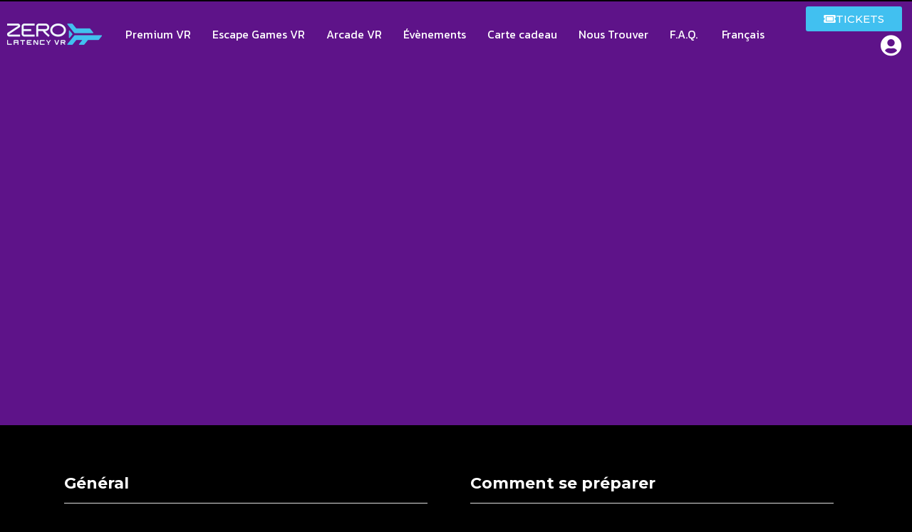

--- FILE ---
content_type: text/html; charset=UTF-8
request_url: https://www.zerolatency.be/faq/
body_size: 57272
content:
<!doctype html>
<html lang="fr-FR" prefix="og: https://ogp.me/ns#">
<head>
	<meta charset="UTF-8">
	<meta name="viewport" content="width=device-width, initial-scale=1">
	<link rel="profile" href="https://gmpg.org/xfn/11">
		<style>img:is([sizes="auto" i], [sizes^="auto," i]) { contain-intrinsic-size: 3000px 1500px }</style>
	<link rel="alternate" hreflang="fr" href="https://www.zerolatency.be/faq/" />
<link rel="alternate" hreflang="nl" href="https://www.zerolatency.be/nl/faq/" />
<link rel="alternate" hreflang="en" href="https://www.zerolatency.be/en/faq/" />
<link rel="alternate" hreflang="x-default" href="https://www.zerolatency.be/faq/" />
<script type="text/javascript">
    (function() {
  var pvData = {"source":"Direct","referrer":"Direct","visitor_type":"logged out","visitor_login_status":"logged out","visitor_id":0,"page_title":"Faq | Zero Latency VR Brussels &amp; Wallonia","post_type":"page","post_type_with_prefix":"single page","post_categories":"","post_tags":"","post_author":"zl_admin","post_full_date":"17\/09\/2019","post_year":"2019","post_month":"09","post_day":"17","is_front_page":0,"is_home":1,"search_query":"","search_results_count":0};
  var body = {
    url: encodeURIComponent(window.location.href),
    referrer: encodeURIComponent(document.referrer)
  };

  function makePostRequest(e,t){var n=[];if(t.body){for(var o in t.body)n.push(encodeURIComponent(o)+"="+encodeURIComponent(t.body[o]));t.body=n.join("&")}return window.fetch?new Promise(n=>{var o={method:"POST",headers:{"Content-Type":"application/x-www-form-urlencoded"},redirect:"follow",body:{},...t};window.fetch(e,o).then(e=>{n(e.text())})}):new Promise(t=>{var o;"undefined"==typeof XMLHttpRequest&&t(null),(o=new XMLHttpRequest).open("POST",e,!0),o.onreadystatechange=function(){4==o.readyState&&200==o.status&&t(o.responseText)},o.setRequestHeader("Content-type","application/x-www-form-urlencoded"),o.send(n.join("&"))})}
  function observeAjaxCartActions(e){new PerformanceObserver(function(t){for(var n=t.getEntries(),r=0;r<n.length;r++)["xmlhttprequest","fetch"].includes(n[r].initiatorType)&&['=get_refreshed_fragments', 'add_to_cart'].some(p => n[r].name.includes(p))&&fetchCart(e)}).observe({entryTypes:["resource"]})};

  function fetchCart(adapter) {
    makePostRequest("//www.zerolatency.be/index.php?plugin=optimonk&action=cartData", { body })
      .then((response) => {
        var data = JSON.parse(response);
        setCartData(data, adapter);
      })
  }

  function setCartData(cartData, adapter) {
    adapter.Cart.clear();

    cartData.cart.forEach(cartItem => {
      adapter.Cart.add(cartItem.sku, {quantity: cartItem.quantity, price: cartItem.price, name: cartItem.name});
    });
    Object.keys(cartData.avs).forEach((key, value) => {
      adapter.attr(`wp_${key}`, cartData.avs[key]);
    })
  }

  function setAssocData(assocData, adapter) {
    Object.keys(assocData).forEach((key) => {
      adapter.attr(`wp_${key}`, assocData[key]);
    })
  }

  var RuleHandler = {
    hasVisitorCartRules: (campaignMeta) => {
      return !!(campaignMeta.rules.visitorCart || campaignMeta.rules.visitorCartRevamp || campaignMeta.rules.visitorCartV3);
    },
    hasVisitorAttributeRule: (campaignMeta) => {
      return !!campaignMeta.rules.visitorAttribute;
    }
  }

  document.querySelector('html').addEventListener('optimonk#embedded-campaigns-init', function(e) {
    var campaignsData = e.parameters;

    if (!campaignsData.length) {
      return;
    }

    var adapter = window.OptiMonkEmbedded.Visitor.createAdapter();
    var hasCartRule = false;
    var hasAttributeRule = false;

    campaignsData.forEach((campaignMetaData) => {
      hasCartRule = hasCartRule || RuleHandler.hasVisitorCartRules(campaignMetaData);
      hasAttributeRule = hasAttributeRule || RuleHandler.hasVisitorAttributeRule(campaignMetaData);
    });

    setAssocData(pvData, adapter);

    if (hasCartRule) {
      observeAjaxCartActions(adapter);
      fetchCart(adapter);
    }

    if (hasAttributeRule) {
      makePostRequest("//www.zerolatency.be/index.php?plugin=optimonk&action=productData", { body })
        .then((response) => {
          var data = JSON.parse(response);
          setAssocData(data, adapter);
        })
    }
  });

  document.querySelector('html').addEventListener('optimonk#campaigns_initialized', function () {
    if (!OptiMonk.campaigns) {
      return;
    }

    var adapter = window.OptiMonk.Visitor.createAdapter();

    setAssocData(pvData, adapter);

    if (OptiMonk.campaigns.filter(campaign => campaign.hasVisitorCartRules()).length) {
      observeAjaxCartActions(adapter);
      fetchCart(adapter);
    }

    if (OptiMonk.campaigns.filter(campaign => campaign.hasVisitorAttributeRules()).length) {
      makePostRequest("//www.zerolatency.be/index.php?plugin=optimonk&action=productData", { body })
        .then((response) => {
          var data = JSON.parse(response);
          setAssocData(data, adapter);
        });
    }
  });
}());

</script>
<script type="text/javascript" src="https://onsite.optimonk.com/script.js?account=202459" async></script>
<!-- Google Tag Manager by PYS -->
    <script data-cfasync="false" data-pagespeed-no-defer>
	    window.dataLayerPYS = window.dataLayerPYS || [];
	</script>
<!-- End Google Tag Manager by PYS --><script>window._wca = window._wca || [];</script>

<!-- Optimisation des moteurs de recherche par Rank Math PRO - https://rankmath.com/ -->
<title>Faq | Zero Latency VR Brussels &amp; Wallonia</title>
<meta name="description" content="Toutes les réponses à vos questions"/>
<meta name="robots" content="follow, index, max-snippet:-1, max-video-preview:-1, max-image-preview:large"/>
<link rel="canonical" href="https://www.zerolatency.be/faq/" />
<meta property="og:locale" content="fr_FR" />
<meta property="og:type" content="article" />
<meta property="og:title" content="Faq | Zero Latency VR Brussels &amp; Wallonia" />
<meta property="og:description" content="Toutes les réponses à vos questions" />
<meta property="og:url" content="https://www.zerolatency.be/faq/" />
<meta property="og:site_name" content="Zero Latency Brussels - Wallonia" />
<meta property="article:publisher" content="https://www.facebook.com/zerolatencybe" />
<meta property="og:updated_time" content="2025-05-30T15:58:24+02:00" />
<meta property="article:published_time" content="2019-09-17T17:36:47+02:00" />
<meta property="article:modified_time" content="2025-05-30T15:58:24+02:00" />
<meta name="twitter:card" content="summary_large_image" />
<meta name="twitter:title" content="Faq | Zero Latency VR Brussels &amp; Wallonia" />
<meta name="twitter:description" content="Toutes les réponses à vos questions" />
<meta name="twitter:label1" content="Temps de lecture" />
<meta name="twitter:data1" content="3 minutes" />
<script type="application/ld+json" class="rank-math-schema-pro">{"@context":"https://schema.org","@graph":[{"@type":"Place","@id":"https://www.zerolatency.be/#place","address":{"@type":"PostalAddress","streetAddress":"Rue Cesar Franck 43","addressLocality":"Ixelles","addressRegion":"Brussels","postalCode":"1050","addressCountry":"Belgium"}},{"@type":["AmusementPark","Organization"],"@id":"https://www.zerolatency.be/#organization","name":"Zero Latency Brussels - Wallonia","url":"https://www.zerolatency.be","sameAs":["https://www.facebook.com/zerolatencybe"],"email":"info@zerolatency.be","address":{"@type":"PostalAddress","streetAddress":"Rue Cesar Franck 43","addressLocality":"Ixelles","addressRegion":"Brussels","postalCode":"1050","addressCountry":"Belgium"},"logo":{"@type":"ImageObject","@id":"https://www.zerolatency.be/#logo","url":"https://www.zerolatency.be/wp-content/uploads/2022/01/ZL_Master_RGB_COL_WHITE_350_90.png","contentUrl":"https://www.zerolatency.be/wp-content/uploads/2022/01/ZL_Master_RGB_COL_WHITE_350_90.png","caption":"Zero Latency Brussels - Wallonia","inLanguage":"fr-FR","width":"350","height":"90"},"priceRange":"$$","openingHours":["Tuesday,Thursday,Friday 16:00-23:00","Wednesday 14:00-23:00","Saturday 11:00-23:00","Sunday 11:00-21:00"],"location":{"@id":"https://www.zerolatency.be/#place"},"image":{"@id":"https://www.zerolatency.be/#logo"},"telephone":"+32 2 318 00 51"},{"@type":"WebSite","@id":"https://www.zerolatency.be/#website","url":"https://www.zerolatency.be","name":"Zero Latency Brussels - Wallonia","alternateName":"Zero Latency Brussels - Wallonia","publisher":{"@id":"https://www.zerolatency.be/#organization"},"inLanguage":"fr-FR"},{"@type":"WebPage","@id":"https://www.zerolatency.be/faq/#webpage","url":"https://www.zerolatency.be/faq/","name":"Faq | Zero Latency VR Brussels &amp; Wallonia","datePublished":"2019-09-17T17:36:47+02:00","dateModified":"2025-05-30T15:58:24+02:00","isPartOf":{"@id":"https://www.zerolatency.be/#website"},"inLanguage":"fr-FR"},{"@type":"Person","@id":"https://www.zerolatency.be/faq/#author","name":"zl_admin","image":{"@type":"ImageObject","@id":"https://secure.gravatar.com/avatar/b7bfa744dc2526e33f3c8386d78edd5c?s=96&amp;d=mm&amp;r=g","url":"https://secure.gravatar.com/avatar/b7bfa744dc2526e33f3c8386d78edd5c?s=96&amp;d=mm&amp;r=g","caption":"zl_admin","inLanguage":"fr-FR"},"sameAs":["https://www.zerolatency.be"],"worksFor":{"@id":"https://www.zerolatency.be/#organization"}},{"@type":"Article","headline":"Faq | Zero Latency VR Brussels &amp; Wallonia","keywords":"faq","datePublished":"2019-09-17T17:36:47+02:00","dateModified":"2025-05-30T15:58:24+02:00","author":{"@id":"https://www.zerolatency.be/faq/#author","name":"zl_admin"},"publisher":{"@id":"https://www.zerolatency.be/#organization"},"description":"Toutes les r\u00e9ponses \u00e0 vos questions","name":"Faq | Zero Latency VR Brussels &amp; Wallonia","@id":"https://www.zerolatency.be/faq/#richSnippet","isPartOf":{"@id":"https://www.zerolatency.be/faq/#webpage"},"inLanguage":"fr-FR","mainEntityOfPage":{"@id":"https://www.zerolatency.be/faq/#webpage"}}]}</script>
<!-- /Extension Rank Math WordPress SEO -->

<script type='application/javascript' id='pys-version-script'>console.log('PixelYourSite PRO version 11.2.3');</script>
<link rel='dns-prefetch' href='//stats.wp.com' />
<link rel='dns-prefetch' href='//fonts.googleapis.com' />
<link rel="alternate" type="application/rss+xml" title="Zero Latency VR Brussels &amp; Wallonia &raquo; Flux" href="https://www.zerolatency.be/feed/" />
<script>
window._wpemojiSettings = {"baseUrl":"https:\/\/s.w.org\/images\/core\/emoji\/15.0.3\/72x72\/","ext":".png","svgUrl":"https:\/\/s.w.org\/images\/core\/emoji\/15.0.3\/svg\/","svgExt":".svg","source":{"wpemoji":"https:\/\/www.zerolatency.be\/wp-includes\/js\/wp-emoji.js?ver=6.7.4","twemoji":"https:\/\/www.zerolatency.be\/wp-includes\/js\/twemoji.js?ver=6.7.4"}};
/**
 * @output wp-includes/js/wp-emoji-loader.js
 */

/**
 * Emoji Settings as exported in PHP via _print_emoji_detection_script().
 * @typedef WPEmojiSettings
 * @type {object}
 * @property {?object} source
 * @property {?string} source.concatemoji
 * @property {?string} source.twemoji
 * @property {?string} source.wpemoji
 * @property {?boolean} DOMReady
 * @property {?Function} readyCallback
 */

/**
 * Support tests.
 * @typedef SupportTests
 * @type {object}
 * @property {?boolean} flag
 * @property {?boolean} emoji
 */

/**
 * IIFE to detect emoji support and load Twemoji if needed.
 *
 * @param {Window} window
 * @param {Document} document
 * @param {WPEmojiSettings} settings
 */
( function wpEmojiLoader( window, document, settings ) {
	if ( typeof Promise === 'undefined' ) {
		return;
	}

	var sessionStorageKey = 'wpEmojiSettingsSupports';
	var tests = [ 'flag', 'emoji' ];

	/**
	 * Checks whether the browser supports offloading to a Worker.
	 *
	 * @since 6.3.0
	 *
	 * @private
	 *
	 * @returns {boolean}
	 */
	function supportsWorkerOffloading() {
		return (
			typeof Worker !== 'undefined' &&
			typeof OffscreenCanvas !== 'undefined' &&
			typeof URL !== 'undefined' &&
			URL.createObjectURL &&
			typeof Blob !== 'undefined'
		);
	}

	/**
	 * @typedef SessionSupportTests
	 * @type {object}
	 * @property {number} timestamp
	 * @property {SupportTests} supportTests
	 */

	/**
	 * Get support tests from session.
	 *
	 * @since 6.3.0
	 *
	 * @private
	 *
	 * @returns {?SupportTests} Support tests, or null if not set or older than 1 week.
	 */
	function getSessionSupportTests() {
		try {
			/** @type {SessionSupportTests} */
			var item = JSON.parse(
				sessionStorage.getItem( sessionStorageKey )
			);
			if (
				typeof item === 'object' &&
				typeof item.timestamp === 'number' &&
				new Date().valueOf() < item.timestamp + 604800 && // Note: Number is a week in seconds.
				typeof item.supportTests === 'object'
			) {
				return item.supportTests;
			}
		} catch ( e ) {}
		return null;
	}

	/**
	 * Persist the supports in session storage.
	 *
	 * @since 6.3.0
	 *
	 * @private
	 *
	 * @param {SupportTests} supportTests Support tests.
	 */
	function setSessionSupportTests( supportTests ) {
		try {
			/** @type {SessionSupportTests} */
			var item = {
				supportTests: supportTests,
				timestamp: new Date().valueOf()
			};

			sessionStorage.setItem(
				sessionStorageKey,
				JSON.stringify( item )
			);
		} catch ( e ) {}
	}

	/**
	 * Checks if two sets of Emoji characters render the same visually.
	 *
	 * This function may be serialized to run in a Worker. Therefore, it cannot refer to variables from the containing
	 * scope. Everything must be passed by parameters.
	 *
	 * @since 4.9.0
	 *
	 * @private
	 *
	 * @param {CanvasRenderingContext2D} context 2D Context.
	 * @param {string} set1 Set of Emoji to test.
	 * @param {string} set2 Set of Emoji to test.
	 *
	 * @return {boolean} True if the two sets render the same.
	 */
	function emojiSetsRenderIdentically( context, set1, set2 ) {
		// Cleanup from previous test.
		context.clearRect( 0, 0, context.canvas.width, context.canvas.height );
		context.fillText( set1, 0, 0 );
		var rendered1 = new Uint32Array(
			context.getImageData(
				0,
				0,
				context.canvas.width,
				context.canvas.height
			).data
		);

		// Cleanup from previous test.
		context.clearRect( 0, 0, context.canvas.width, context.canvas.height );
		context.fillText( set2, 0, 0 );
		var rendered2 = new Uint32Array(
			context.getImageData(
				0,
				0,
				context.canvas.width,
				context.canvas.height
			).data
		);

		return rendered1.every( function ( rendered2Data, index ) {
			return rendered2Data === rendered2[ index ];
		} );
	}

	/**
	 * Determines if the browser properly renders Emoji that Twemoji can supplement.
	 *
	 * This function may be serialized to run in a Worker. Therefore, it cannot refer to variables from the containing
	 * scope. Everything must be passed by parameters.
	 *
	 * @since 4.2.0
	 *
	 * @private
	 *
	 * @param {CanvasRenderingContext2D} context 2D Context.
	 * @param {string} type Whether to test for support of "flag" or "emoji".
	 * @param {Function} emojiSetsRenderIdentically Reference to emojiSetsRenderIdentically function, needed due to minification.
	 *
	 * @return {boolean} True if the browser can render emoji, false if it cannot.
	 */
	function browserSupportsEmoji( context, type, emojiSetsRenderIdentically ) {
		var isIdentical;

		switch ( type ) {
			case 'flag':
				/*
				 * Test for Transgender flag compatibility. Added in Unicode 13.
				 *
				 * To test for support, we try to render it, and compare the rendering to how it would look if
				 * the browser doesn't render it correctly (white flag emoji + transgender symbol).
				 */
				isIdentical = emojiSetsRenderIdentically(
					context,
					'\uD83C\uDFF3\uFE0F\u200D\u26A7\uFE0F', // as a zero-width joiner sequence
					'\uD83C\uDFF3\uFE0F\u200B\u26A7\uFE0F' // separated by a zero-width space
				);

				if ( isIdentical ) {
					return false;
				}

				/*
				 * Test for UN flag compatibility. This is the least supported of the letter locale flags,
				 * so gives us an easy test for full support.
				 *
				 * To test for support, we try to render it, and compare the rendering to how it would look if
				 * the browser doesn't render it correctly ([U] + [N]).
				 */
				isIdentical = emojiSetsRenderIdentically(
					context,
					'\uD83C\uDDFA\uD83C\uDDF3', // as the sequence of two code points
					'\uD83C\uDDFA\u200B\uD83C\uDDF3' // as the two code points separated by a zero-width space
				);

				if ( isIdentical ) {
					return false;
				}

				/*
				 * Test for English flag compatibility. England is a country in the United Kingdom, it
				 * does not have a two letter locale code but rather a five letter sub-division code.
				 *
				 * To test for support, we try to render it, and compare the rendering to how it would look if
				 * the browser doesn't render it correctly (black flag emoji + [G] + [B] + [E] + [N] + [G]).
				 */
				isIdentical = emojiSetsRenderIdentically(
					context,
					// as the flag sequence
					'\uD83C\uDFF4\uDB40\uDC67\uDB40\uDC62\uDB40\uDC65\uDB40\uDC6E\uDB40\uDC67\uDB40\uDC7F',
					// with each code point separated by a zero-width space
					'\uD83C\uDFF4\u200B\uDB40\uDC67\u200B\uDB40\uDC62\u200B\uDB40\uDC65\u200B\uDB40\uDC6E\u200B\uDB40\uDC67\u200B\uDB40\uDC7F'
				);

				return ! isIdentical;
			case 'emoji':
				/*
				 * Four and twenty blackbirds baked in a pie.
				 *
				 * To test for Emoji 15.0 support, try to render a new emoji: Blackbird.
				 *
				 * The Blackbird is a ZWJ sequence combining 🐦 Bird and ⬛ large black square.,
				 *
				 * 0x1F426 (\uD83D\uDC26) == Bird
				 * 0x200D == Zero-Width Joiner (ZWJ) that links the code points for the new emoji or
				 * 0x200B == Zero-Width Space (ZWS) that is rendered for clients not supporting the new emoji.
				 * 0x2B1B == Large Black Square
				 *
				 * When updating this test for future Emoji releases, ensure that individual emoji that make up the
				 * sequence come from older emoji standards.
				 */
				isIdentical = emojiSetsRenderIdentically(
					context,
					'\uD83D\uDC26\u200D\u2B1B', // as the zero-width joiner sequence
					'\uD83D\uDC26\u200B\u2B1B' // separated by a zero-width space
				);

				return ! isIdentical;
		}

		return false;
	}

	/**
	 * Checks emoji support tests.
	 *
	 * This function may be serialized to run in a Worker. Therefore, it cannot refer to variables from the containing
	 * scope. Everything must be passed by parameters.
	 *
	 * @since 6.3.0
	 *
	 * @private
	 *
	 * @param {string[]} tests Tests.
	 * @param {Function} browserSupportsEmoji Reference to browserSupportsEmoji function, needed due to minification.
	 * @param {Function} emojiSetsRenderIdentically Reference to emojiSetsRenderIdentically function, needed due to minification.
	 *
	 * @return {SupportTests} Support tests.
	 */
	function testEmojiSupports( tests, browserSupportsEmoji, emojiSetsRenderIdentically ) {
		var canvas;
		if (
			typeof WorkerGlobalScope !== 'undefined' &&
			self instanceof WorkerGlobalScope
		) {
			canvas = new OffscreenCanvas( 300, 150 ); // Dimensions are default for HTMLCanvasElement.
		} else {
			canvas = document.createElement( 'canvas' );
		}

		var context = canvas.getContext( '2d', { willReadFrequently: true } );

		/*
		 * Chrome on OS X added native emoji rendering in M41. Unfortunately,
		 * it doesn't work when the font is bolder than 500 weight. So, we
		 * check for bold rendering support to avoid invisible emoji in Chrome.
		 */
		context.textBaseline = 'top';
		context.font = '600 32px Arial';

		var supports = {};
		tests.forEach( function ( test ) {
			supports[ test ] = browserSupportsEmoji( context, test, emojiSetsRenderIdentically );
		} );
		return supports;
	}

	/**
	 * Adds a script to the head of the document.
	 *
	 * @ignore
	 *
	 * @since 4.2.0
	 *
	 * @param {string} src The url where the script is located.
	 *
	 * @return {void}
	 */
	function addScript( src ) {
		var script = document.createElement( 'script' );
		script.src = src;
		script.defer = true;
		document.head.appendChild( script );
	}

	settings.supports = {
		everything: true,
		everythingExceptFlag: true
	};

	// Create a promise for DOMContentLoaded since the worker logic may finish after the event has fired.
	var domReadyPromise = new Promise( function ( resolve ) {
		document.addEventListener( 'DOMContentLoaded', resolve, {
			once: true
		} );
	} );

	// Obtain the emoji support from the browser, asynchronously when possible.
	new Promise( function ( resolve ) {
		var supportTests = getSessionSupportTests();
		if ( supportTests ) {
			resolve( supportTests );
			return;
		}

		if ( supportsWorkerOffloading() ) {
			try {
				// Note that the functions are being passed as arguments due to minification.
				var workerScript =
					'postMessage(' +
					testEmojiSupports.toString() +
					'(' +
					[
						JSON.stringify( tests ),
						browserSupportsEmoji.toString(),
						emojiSetsRenderIdentically.toString()
					].join( ',' ) +
					'));';
				var blob = new Blob( [ workerScript ], {
					type: 'text/javascript'
				} );
				var worker = new Worker( URL.createObjectURL( blob ), { name: 'wpTestEmojiSupports' } );
				worker.onmessage = function ( event ) {
					supportTests = event.data;
					setSessionSupportTests( supportTests );
					worker.terminate();
					resolve( supportTests );
				};
				return;
			} catch ( e ) {}
		}

		supportTests = testEmojiSupports( tests, browserSupportsEmoji, emojiSetsRenderIdentically );
		setSessionSupportTests( supportTests );
		resolve( supportTests );
	} )
		// Once the browser emoji support has been obtained from the session, finalize the settings.
		.then( function ( supportTests ) {
			/*
			 * Tests the browser support for flag emojis and other emojis, and adjusts the
			 * support settings accordingly.
			 */
			for ( var test in supportTests ) {
				settings.supports[ test ] = supportTests[ test ];

				settings.supports.everything =
					settings.supports.everything && settings.supports[ test ];

				if ( 'flag' !== test ) {
					settings.supports.everythingExceptFlag =
						settings.supports.everythingExceptFlag &&
						settings.supports[ test ];
				}
			}

			settings.supports.everythingExceptFlag =
				settings.supports.everythingExceptFlag &&
				! settings.supports.flag;

			// Sets DOMReady to false and assigns a ready function to settings.
			settings.DOMReady = false;
			settings.readyCallback = function () {
				settings.DOMReady = true;
			};
		} )
		.then( function () {
			return domReadyPromise;
		} )
		.then( function () {
			// When the browser can not render everything we need to load a polyfill.
			if ( ! settings.supports.everything ) {
				settings.readyCallback();

				var src = settings.source || {};

				if ( src.concatemoji ) {
					addScript( src.concatemoji );
				} else if ( src.wpemoji && src.twemoji ) {
					addScript( src.twemoji );
					addScript( src.wpemoji );
				}
			}
		} );
} )( window, document, window._wpemojiSettings );
</script>
<link rel='stylesheet' id='dashicons-css' href='https://www.zerolatency.be/wp-includes/css/dashicons.css?ver=6.7.4' media='all' />
<link rel='stylesheet' id='wp-jquery-ui-dialog-css' href='https://www.zerolatency.be/wp-includes/css/jquery-ui-dialog.css?ver=6.7.4' media='all' />

<link rel='stylesheet' id='Booknetic-font-css' href='//fonts.googleapis.com/css?family=Poppins%3A200%2C200i%2C300%2C300i%2C400%2C400i%2C500%2C500i%2C600%2C600i%2C700&#038;display=swap&#038;ver=6.7.4' media='all' />
<link rel='stylesheet' id='bootstrap-booknetic-css' href='https://www.zerolatency.be/wp-content/plugins/booknetic/app/Frontend/assets/css/bootstrap-booknetic.css?v=4.0.9&#038;ver=6.7.4' media='all' />
<link rel='stylesheet' id='booknetic-css' href='https://www.zerolatency.be/wp-content/plugins/booknetic/app/Frontend/assets/css/booknetic.css?v=4.0.9&#038;ver=6.7.4' media='all' />
<link rel='stylesheet' id='select2-css' href='https://www.zerolatency.be/wp-content/plugins/booknetic/app/Backend/Base/assets/css/select2.min.css?v=4.0.9&#038;ver=6.7.4' media='all' />
<link rel='stylesheet' id='select2-bootstrap-css' href='https://www.zerolatency.be/wp-content/plugins/booknetic/app/Backend/Base/assets/css/select2-bootstrap.css?v=4.0.9&#038;ver=6.7.4' media='all' />
<link rel='stylesheet' id='booknetic.datapicker-css' href='https://www.zerolatency.be/wp-content/plugins/booknetic/app/Frontend/assets/css/datepicker.min.css?v=4.0.9&#038;ver=6.7.4' media='all' />
<link rel='stylesheet' id='intlTelInput-css' href='https://www.zerolatency.be/wp-content/plugins/booknetic/app/Frontend/assets/css/intlTelInput.min.css?v=4.0.9&#038;ver=6.7.4' media='all' />
<link rel='stylesheet' id='booknetic-popup-css' href='https://www.zerolatency.be/wp-content/plugins/booknetic/app/Frontend/assets/css/booknetic-popup.css?v=4.0.9&#038;ver=6.7.4' media='all' />
<style id='wp-emoji-styles-inline-css'>

	img.wp-smiley, img.emoji {
		display: inline !important;
		border: none !important;
		box-shadow: none !important;
		height: 1em !important;
		width: 1em !important;
		margin: 0 0.07em !important;
		vertical-align: -0.1em !important;
		background: none !important;
		padding: 0 !important;
	}
</style>
<style id='global-styles-inline-css'>
:root{--wp--preset--aspect-ratio--square: 1;--wp--preset--aspect-ratio--4-3: 4/3;--wp--preset--aspect-ratio--3-4: 3/4;--wp--preset--aspect-ratio--3-2: 3/2;--wp--preset--aspect-ratio--2-3: 2/3;--wp--preset--aspect-ratio--16-9: 16/9;--wp--preset--aspect-ratio--9-16: 9/16;--wp--preset--color--black: #000000;--wp--preset--color--cyan-bluish-gray: #abb8c3;--wp--preset--color--white: #ffffff;--wp--preset--color--pale-pink: #f78da7;--wp--preset--color--vivid-red: #cf2e2e;--wp--preset--color--luminous-vivid-orange: #ff6900;--wp--preset--color--luminous-vivid-amber: #fcb900;--wp--preset--color--light-green-cyan: #7bdcb5;--wp--preset--color--vivid-green-cyan: #00d084;--wp--preset--color--pale-cyan-blue: #8ed1fc;--wp--preset--color--vivid-cyan-blue: #0693e3;--wp--preset--color--vivid-purple: #9b51e0;--wp--preset--gradient--vivid-cyan-blue-to-vivid-purple: linear-gradient(135deg,rgba(6,147,227,1) 0%,rgb(155,81,224) 100%);--wp--preset--gradient--light-green-cyan-to-vivid-green-cyan: linear-gradient(135deg,rgb(122,220,180) 0%,rgb(0,208,130) 100%);--wp--preset--gradient--luminous-vivid-amber-to-luminous-vivid-orange: linear-gradient(135deg,rgba(252,185,0,1) 0%,rgba(255,105,0,1) 100%);--wp--preset--gradient--luminous-vivid-orange-to-vivid-red: linear-gradient(135deg,rgba(255,105,0,1) 0%,rgb(207,46,46) 100%);--wp--preset--gradient--very-light-gray-to-cyan-bluish-gray: linear-gradient(135deg,rgb(238,238,238) 0%,rgb(169,184,195) 100%);--wp--preset--gradient--cool-to-warm-spectrum: linear-gradient(135deg,rgb(74,234,220) 0%,rgb(151,120,209) 20%,rgb(207,42,186) 40%,rgb(238,44,130) 60%,rgb(251,105,98) 80%,rgb(254,248,76) 100%);--wp--preset--gradient--blush-light-purple: linear-gradient(135deg,rgb(255,206,236) 0%,rgb(152,150,240) 100%);--wp--preset--gradient--blush-bordeaux: linear-gradient(135deg,rgb(254,205,165) 0%,rgb(254,45,45) 50%,rgb(107,0,62) 100%);--wp--preset--gradient--luminous-dusk: linear-gradient(135deg,rgb(255,203,112) 0%,rgb(199,81,192) 50%,rgb(65,88,208) 100%);--wp--preset--gradient--pale-ocean: linear-gradient(135deg,rgb(255,245,203) 0%,rgb(182,227,212) 50%,rgb(51,167,181) 100%);--wp--preset--gradient--electric-grass: linear-gradient(135deg,rgb(202,248,128) 0%,rgb(113,206,126) 100%);--wp--preset--gradient--midnight: linear-gradient(135deg,rgb(2,3,129) 0%,rgb(40,116,252) 100%);--wp--preset--font-size--small: 13px;--wp--preset--font-size--medium: 20px;--wp--preset--font-size--large: 36px;--wp--preset--font-size--x-large: 42px;--wp--preset--font-family--inter: "Inter", sans-serif;--wp--preset--font-family--cardo: Cardo;--wp--preset--spacing--20: 0.44rem;--wp--preset--spacing--30: 0.67rem;--wp--preset--spacing--40: 1rem;--wp--preset--spacing--50: 1.5rem;--wp--preset--spacing--60: 2.25rem;--wp--preset--spacing--70: 3.38rem;--wp--preset--spacing--80: 5.06rem;--wp--preset--shadow--natural: 6px 6px 9px rgba(0, 0, 0, 0.2);--wp--preset--shadow--deep: 12px 12px 50px rgba(0, 0, 0, 0.4);--wp--preset--shadow--sharp: 6px 6px 0px rgba(0, 0, 0, 0.2);--wp--preset--shadow--outlined: 6px 6px 0px -3px rgba(255, 255, 255, 1), 6px 6px rgba(0, 0, 0, 1);--wp--preset--shadow--crisp: 6px 6px 0px rgba(0, 0, 0, 1);}:root { --wp--style--global--content-size: 800px;--wp--style--global--wide-size: 1200px; }:where(body) { margin: 0; }.wp-site-blocks > .alignleft { float: left; margin-right: 2em; }.wp-site-blocks > .alignright { float: right; margin-left: 2em; }.wp-site-blocks > .aligncenter { justify-content: center; margin-left: auto; margin-right: auto; }:where(.wp-site-blocks) > * { margin-block-start: 24px; margin-block-end: 0; }:where(.wp-site-blocks) > :first-child { margin-block-start: 0; }:where(.wp-site-blocks) > :last-child { margin-block-end: 0; }:root { --wp--style--block-gap: 24px; }:root :where(.is-layout-flow) > :first-child{margin-block-start: 0;}:root :where(.is-layout-flow) > :last-child{margin-block-end: 0;}:root :where(.is-layout-flow) > *{margin-block-start: 24px;margin-block-end: 0;}:root :where(.is-layout-constrained) > :first-child{margin-block-start: 0;}:root :where(.is-layout-constrained) > :last-child{margin-block-end: 0;}:root :where(.is-layout-constrained) > *{margin-block-start: 24px;margin-block-end: 0;}:root :where(.is-layout-flex){gap: 24px;}:root :where(.is-layout-grid){gap: 24px;}.is-layout-flow > .alignleft{float: left;margin-inline-start: 0;margin-inline-end: 2em;}.is-layout-flow > .alignright{float: right;margin-inline-start: 2em;margin-inline-end: 0;}.is-layout-flow > .aligncenter{margin-left: auto !important;margin-right: auto !important;}.is-layout-constrained > .alignleft{float: left;margin-inline-start: 0;margin-inline-end: 2em;}.is-layout-constrained > .alignright{float: right;margin-inline-start: 2em;margin-inline-end: 0;}.is-layout-constrained > .aligncenter{margin-left: auto !important;margin-right: auto !important;}.is-layout-constrained > :where(:not(.alignleft):not(.alignright):not(.alignfull)){max-width: var(--wp--style--global--content-size);margin-left: auto !important;margin-right: auto !important;}.is-layout-constrained > .alignwide{max-width: var(--wp--style--global--wide-size);}body .is-layout-flex{display: flex;}.is-layout-flex{flex-wrap: wrap;align-items: center;}.is-layout-flex > :is(*, div){margin: 0;}body .is-layout-grid{display: grid;}.is-layout-grid > :is(*, div){margin: 0;}body{padding-top: 0px;padding-right: 0px;padding-bottom: 0px;padding-left: 0px;}a:where(:not(.wp-element-button)){text-decoration: underline;}:root :where(.wp-element-button, .wp-block-button__link){background-color: #32373c;border-width: 0;color: #fff;font-family: inherit;font-size: inherit;line-height: inherit;padding: calc(0.667em + 2px) calc(1.333em + 2px);text-decoration: none;}.has-black-color{color: var(--wp--preset--color--black) !important;}.has-cyan-bluish-gray-color{color: var(--wp--preset--color--cyan-bluish-gray) !important;}.has-white-color{color: var(--wp--preset--color--white) !important;}.has-pale-pink-color{color: var(--wp--preset--color--pale-pink) !important;}.has-vivid-red-color{color: var(--wp--preset--color--vivid-red) !important;}.has-luminous-vivid-orange-color{color: var(--wp--preset--color--luminous-vivid-orange) !important;}.has-luminous-vivid-amber-color{color: var(--wp--preset--color--luminous-vivid-amber) !important;}.has-light-green-cyan-color{color: var(--wp--preset--color--light-green-cyan) !important;}.has-vivid-green-cyan-color{color: var(--wp--preset--color--vivid-green-cyan) !important;}.has-pale-cyan-blue-color{color: var(--wp--preset--color--pale-cyan-blue) !important;}.has-vivid-cyan-blue-color{color: var(--wp--preset--color--vivid-cyan-blue) !important;}.has-vivid-purple-color{color: var(--wp--preset--color--vivid-purple) !important;}.has-black-background-color{background-color: var(--wp--preset--color--black) !important;}.has-cyan-bluish-gray-background-color{background-color: var(--wp--preset--color--cyan-bluish-gray) !important;}.has-white-background-color{background-color: var(--wp--preset--color--white) !important;}.has-pale-pink-background-color{background-color: var(--wp--preset--color--pale-pink) !important;}.has-vivid-red-background-color{background-color: var(--wp--preset--color--vivid-red) !important;}.has-luminous-vivid-orange-background-color{background-color: var(--wp--preset--color--luminous-vivid-orange) !important;}.has-luminous-vivid-amber-background-color{background-color: var(--wp--preset--color--luminous-vivid-amber) !important;}.has-light-green-cyan-background-color{background-color: var(--wp--preset--color--light-green-cyan) !important;}.has-vivid-green-cyan-background-color{background-color: var(--wp--preset--color--vivid-green-cyan) !important;}.has-pale-cyan-blue-background-color{background-color: var(--wp--preset--color--pale-cyan-blue) !important;}.has-vivid-cyan-blue-background-color{background-color: var(--wp--preset--color--vivid-cyan-blue) !important;}.has-vivid-purple-background-color{background-color: var(--wp--preset--color--vivid-purple) !important;}.has-black-border-color{border-color: var(--wp--preset--color--black) !important;}.has-cyan-bluish-gray-border-color{border-color: var(--wp--preset--color--cyan-bluish-gray) !important;}.has-white-border-color{border-color: var(--wp--preset--color--white) !important;}.has-pale-pink-border-color{border-color: var(--wp--preset--color--pale-pink) !important;}.has-vivid-red-border-color{border-color: var(--wp--preset--color--vivid-red) !important;}.has-luminous-vivid-orange-border-color{border-color: var(--wp--preset--color--luminous-vivid-orange) !important;}.has-luminous-vivid-amber-border-color{border-color: var(--wp--preset--color--luminous-vivid-amber) !important;}.has-light-green-cyan-border-color{border-color: var(--wp--preset--color--light-green-cyan) !important;}.has-vivid-green-cyan-border-color{border-color: var(--wp--preset--color--vivid-green-cyan) !important;}.has-pale-cyan-blue-border-color{border-color: var(--wp--preset--color--pale-cyan-blue) !important;}.has-vivid-cyan-blue-border-color{border-color: var(--wp--preset--color--vivid-cyan-blue) !important;}.has-vivid-purple-border-color{border-color: var(--wp--preset--color--vivid-purple) !important;}.has-vivid-cyan-blue-to-vivid-purple-gradient-background{background: var(--wp--preset--gradient--vivid-cyan-blue-to-vivid-purple) !important;}.has-light-green-cyan-to-vivid-green-cyan-gradient-background{background: var(--wp--preset--gradient--light-green-cyan-to-vivid-green-cyan) !important;}.has-luminous-vivid-amber-to-luminous-vivid-orange-gradient-background{background: var(--wp--preset--gradient--luminous-vivid-amber-to-luminous-vivid-orange) !important;}.has-luminous-vivid-orange-to-vivid-red-gradient-background{background: var(--wp--preset--gradient--luminous-vivid-orange-to-vivid-red) !important;}.has-very-light-gray-to-cyan-bluish-gray-gradient-background{background: var(--wp--preset--gradient--very-light-gray-to-cyan-bluish-gray) !important;}.has-cool-to-warm-spectrum-gradient-background{background: var(--wp--preset--gradient--cool-to-warm-spectrum) !important;}.has-blush-light-purple-gradient-background{background: var(--wp--preset--gradient--blush-light-purple) !important;}.has-blush-bordeaux-gradient-background{background: var(--wp--preset--gradient--blush-bordeaux) !important;}.has-luminous-dusk-gradient-background{background: var(--wp--preset--gradient--luminous-dusk) !important;}.has-pale-ocean-gradient-background{background: var(--wp--preset--gradient--pale-ocean) !important;}.has-electric-grass-gradient-background{background: var(--wp--preset--gradient--electric-grass) !important;}.has-midnight-gradient-background{background: var(--wp--preset--gradient--midnight) !important;}.has-small-font-size{font-size: var(--wp--preset--font-size--small) !important;}.has-medium-font-size{font-size: var(--wp--preset--font-size--medium) !important;}.has-large-font-size{font-size: var(--wp--preset--font-size--large) !important;}.has-x-large-font-size{font-size: var(--wp--preset--font-size--x-large) !important;}.has-inter-font-family{font-family: var(--wp--preset--font-family--inter) !important;}.has-cardo-font-family{font-family: var(--wp--preset--font-family--cardo) !important;}
:root :where(.wp-block-pullquote){font-size: 1.5em;line-height: 1.6;}
</style>
<link rel='stylesheet' id='woocommerce-layout-css' href='https://www.zerolatency.be/wp-content/plugins/woocommerce/assets/css/woocommerce-layout.css?ver=9.6.1' media='all' />
<style id='woocommerce-layout-inline-css'>

	.infinite-scroll .woocommerce-pagination {
		display: none;
	}
</style>
<link rel='stylesheet' id='woocommerce-smallscreen-css' href='https://www.zerolatency.be/wp-content/plugins/woocommerce/assets/css/woocommerce-smallscreen.css?ver=9.6.1' media='only screen and (max-width: 768px)' />
<link rel='stylesheet' id='woocommerce-general-css' href='https://www.zerolatency.be/wp-content/plugins/woocommerce/assets/css/woocommerce.css?ver=9.6.1' media='all' />
<style id='woocommerce-inline-inline-css'>
.woocommerce form .form-row .required { visibility: visible; }
</style>
<link rel='stylesheet' id='wpml-legacy-dropdown-0-css' href='https://www.zerolatency.be/wp-content/plugins/sitepress-multilingual-cms/templates/language-switchers/legacy-dropdown/style.min.css?ver=1' media='all' />
<link rel='stylesheet' id='wpml-menu-item-0-css' href='https://www.zerolatency.be/wp-content/plugins/sitepress-multilingual-cms/templates/language-switchers/menu-item/style.min.css?ver=1' media='all' />
<style id='wpml-menu-item-0-inline-css'>
li.wpml-ls-menu-item ul li a { width: max-content; }
</style>
<link rel='stylesheet' id='cms-navigation-style-base-css' href='https://www.zerolatency.be/wp-content/plugins/wpml-cms-nav/res/css/cms-navigation-base.css?ver=1.5.5' media='screen' />
<link rel='stylesheet' id='cms-navigation-style-css' href='https://www.zerolatency.be/wp-content/plugins/wpml-cms-nav/res/css/cms-navigation.css?ver=1.5.5' media='screen' />
<link rel='stylesheet' id='brands-styles-css' href='https://www.zerolatency.be/wp-content/plugins/woocommerce/assets/css/brands.css?ver=9.6.1' media='all' />
<link rel='stylesheet' id='hello-elementor-css' href='https://www.zerolatency.be/wp-content/themes/hello-elementor/style.css?ver=3.3.0' media='all' />
<link rel='stylesheet' id='hello-elementor-theme-style-css' href='https://www.zerolatency.be/wp-content/themes/hello-elementor/theme.css?ver=3.3.0' media='all' />
<link rel='stylesheet' id='elementor-frontend-css' href='https://www.zerolatency.be/wp-content/uploads/elementor/css/custom-frontend.css?ver=1763552031' media='all' />
<link rel='stylesheet' id='widget-menu-anchor-css' href='https://www.zerolatency.be/wp-content/plugins/elementor/assets/css/widget-menu-anchor.min.css?ver=3.27.3' media='all' />
<link rel='stylesheet' id='e-sticky-css' href='https://www.zerolatency.be/wp-content/plugins/elementor-pro/assets/css/modules/sticky.css?ver=3.27.3' media='all' />
<link rel='stylesheet' id='widget-text-editor-css' href='https://www.zerolatency.be/wp-content/plugins/elementor/assets/css/widget-text-editor.min.css?ver=3.27.3' media='all' />
<link rel='stylesheet' id='widget-image-css' href='https://www.zerolatency.be/wp-content/plugins/elementor/assets/css/widget-image.min.css?ver=3.27.3' media='all' />
<link rel='stylesheet' id='widget-nav-menu-css' href='https://www.zerolatency.be/wp-content/uploads/elementor/css/custom-pro-widget-nav-menu.min.css?ver=1763552032' media='all' />
<link rel='stylesheet' id='widget-heading-css' href='https://www.zerolatency.be/wp-content/plugins/elementor/assets/css/widget-heading.min.css?ver=3.27.3' media='all' />
<link rel='stylesheet' id='widget-social-icons-css' href='https://www.zerolatency.be/wp-content/plugins/elementor/assets/css/widget-social-icons.min.css?ver=3.27.3' media='all' />
<link rel='stylesheet' id='e-apple-webkit-css' href='https://www.zerolatency.be/wp-content/uploads/elementor/css/custom-apple-webkit.min.css?ver=1763552031' media='all' />
<link rel='stylesheet' id='e-popup-css' href='https://www.zerolatency.be/wp-content/plugins/elementor-pro/assets/css/conditionals/popup.min.css?ver=3.27.3' media='all' />
<link rel='stylesheet' id='e-animation-fadeIn-css' href='https://www.zerolatency.be/wp-content/plugins/elementor/assets/lib/animations/styles/fadeIn.css?ver=3.27.3' media='all' />
<link rel='stylesheet' id='e-motion-fx-css' href='https://www.zerolatency.be/wp-content/plugins/elementor-pro/assets/css/modules/motion-fx.css?ver=3.27.3' media='all' />
<link rel='stylesheet' id='e-animation-rotateIn-css' href='https://www.zerolatency.be/wp-content/plugins/elementor/assets/lib/animations/styles/rotateIn.css?ver=3.27.3' media='all' />
<link rel='stylesheet' id='e-animation-fadeInDown-css' href='https://www.zerolatency.be/wp-content/plugins/elementor/assets/lib/animations/styles/fadeInDown.css?ver=3.27.3' media='all' />
<link rel='stylesheet' id='elementor-icons-css' href='https://www.zerolatency.be/wp-content/plugins/elementor/assets/lib/eicons/css/elementor-icons.css?ver=5.35.0' media='all' />
<link rel='stylesheet' id='elementor-post-15-css' href='https://www.zerolatency.be/wp-content/uploads/elementor/css/post-15.css?ver=1763552033' media='all' />
<link rel='stylesheet' id='widget-toggle-css' href='https://www.zerolatency.be/wp-content/uploads/elementor/css/custom-widget-toggle.min.css?ver=1763552032' media='all' />
<link rel='stylesheet' id='elementor-post-29736-css' href='https://www.zerolatency.be/wp-content/uploads/elementor/css/post-29736.css?ver=1763578073' media='all' />
<link rel='stylesheet' id='elementor-post-63067-css' href='https://www.zerolatency.be/wp-content/uploads/elementor/css/post-63067.css?ver=1764579037' media='all' />
<link rel='stylesheet' id='elementor-post-63108-css' href='https://www.zerolatency.be/wp-content/uploads/elementor/css/post-63108.css?ver=1763552034' media='all' />
<link rel='stylesheet' id='elementor-post-71224-css' href='https://www.zerolatency.be/wp-content/uploads/elementor/css/post-71224.css?ver=1763552034' media='all' />
<link rel='stylesheet' id='elementor-post-35612-css' href='https://www.zerolatency.be/wp-content/uploads/elementor/css/post-35612.css?ver=1763552034' media='all' />
<link rel='stylesheet' id='elementor-post-32747-css' href='https://www.zerolatency.be/wp-content/uploads/elementor/css/post-32747.css?ver=1763552035' media='all' />
<link rel='stylesheet' id='ccfwoo-style-css' href='https://www.zerolatency.be/wp-content/plugins/checkout-countdown-pro/functions/../assets/checkout-countdown.min.css?ver=3.1.5' media='all' />
<style id='ccfwoo-style-inline-css'>
.checkout-countdown-wrapper.checkout-countdown-bar {
	color: #ffffff;
	background-color: #41c0f0;
	  position: relative;
}
</style>
<link rel='stylesheet' id='sib-front-css-css' href='https://www.zerolatency.be/wp-content/plugins/mailin/css/mailin-front.css?ver=6.7.4' media='all' />
<link rel='stylesheet' id='wk-wc-pos-roboto-font-css' href='https://www.zerolatency.be/wp-content/plugins/woo-point-of-sale//library/font/roboto-font.css?ver=6.3.2' media='all' />
<link rel='stylesheet' id='google-fonts-1-css' href='https://fonts.googleapis.com/css?family=Montserrat%3A100%2C100italic%2C200%2C200italic%2C300%2C300italic%2C400%2C400italic%2C500%2C500italic%2C600%2C600italic%2C700%2C700italic%2C800%2C800italic%2C900%2C900italic%7COrbitron%3A100%2C100italic%2C200%2C200italic%2C300%2C300italic%2C400%2C400italic%2C500%2C500italic%2C600%2C600italic%2C700%2C700italic%2C800%2C800italic%2C900%2C900italic%7CKanit%3A100%2C100italic%2C200%2C200italic%2C300%2C300italic%2C400%2C400italic%2C500%2C500italic%2C600%2C600italic%2C700%2C700italic%2C800%2C800italic%2C900%2C900italic&#038;display=swap&#038;ver=6.7.4' media='all' />
<link rel='stylesheet' id='elementor-icons-shared-0-css' href='https://www.zerolatency.be/wp-content/plugins/elementor/assets/lib/font-awesome/css/fontawesome.css?ver=5.15.3' media='all' />
<link rel='stylesheet' id='elementor-icons-fa-solid-css' href='https://www.zerolatency.be/wp-content/plugins/elementor/assets/lib/font-awesome/css/solid.css?ver=5.15.3' media='all' />
<link rel='stylesheet' id='elementor-icons-fa-brands-css' href='https://www.zerolatency.be/wp-content/plugins/elementor/assets/lib/font-awesome/css/brands.css?ver=5.15.3' media='all' />
<link rel="preconnect" href="https://fonts.gstatic.com/" crossorigin><script src="https://www.zerolatency.be/wp-includes/js/jquery/jquery.js?ver=3.7.1" id="jquery-core-js"></script>
<script src="https://www.zerolatency.be/wp-includes/js/jquery/jquery-migrate.js?ver=3.4.1" id="jquery-migrate-js"></script>
<script id="booknetic-js-before">
window.BookneticData = {"ajax_url":"https:\/\/www.zerolatency.be\/wp-admin\/admin-ajax.php","assets_url":"https:\/\/www.zerolatency.be\/wp-content\/plugins\/booknetic\/app\/Frontend\/assets\/","date_format":"d\/m\/Y","week_starts_on":"monday","client_time_zone":"off","skip_extras_step_if_need":"on","localization":{"January":"Janvier","February":"F\u00e9vrier","March":"Mars","April":"Avril","May":"Mai","June":"Juin","July":"Juillet","August":"Ao\u00fbt","September":"Septembre","October":"Octobre","November":"Novembre","December":"D\u00e9cembre","Mon":"Lun","Tue":"Mar","Wed":"Mer","Thu":"Jeu","Fri":"Ven","Sat":"Sam","Sun":"Dim","select":"Choisissez...","searching":"Recherche en cours\u2026","select_location":"SVP, choisissez le Centre.","select_staff":"Veuillez s\u00e9lectionner une Formule","select_service":"Veuillez s\u00e9lectionner une Exp\u00e9rience","select_week_days":"Veuillez s\u00e9lectionner le(s) jour(s) de la semaine","date_time_is_wrong":"Veuillez s\u00e9lectionner correctement le jour et l&#039;heure de la semaine","select_start_date":"Choisissez le jour de d\u00e9but","select_end_date":"Choisissez le jour de fin","select_date":"Choisissez le jour.","select_time":"Veuillez choisir l&#039;heure.","select_available_time":"Veuillez s\u00e9lectionner une heure disponible","select_available_date":"Please select an available date","fill_all_required":"Veuillez remplir tous les champs requis correctement!","email_is_not_valid":"Entrez une adresse mail valide\u00a0!","phone_is_not_valid":"Veuillez entrer un num\u00e9ro de t\u00e9l\u00e9phone valide!","Select date":"Choisissez un cr\u00e9neau","NEXT STEP":"Suivant","CONFIRM BOOKING":"CONFIRMER LA R\u00c9SERVATION","automatically_redirecting_to_order_page":"Veuillez patienter, vous allez \u00eatre redirig\u00e9 automatiquement vers la page de commande..."},"tenant_id":null,"settings":{"redirect_users_on_confirm":false,"redirect_users_on_confirm_url":""}};
</script>
<script src="https://www.zerolatency.be/wp-content/plugins/booknetic/app/Frontend/assets/js/booknetic.js?v=4.0.9&amp;ver=6.7.4" id="booknetic-js"></script>
<script src="https://www.zerolatency.be/wp-content/plugins/booknetic/app/Backend/Base/assets/js/select2.min.js?v=4.0.9&amp;ver=6.7.4" id="select2-bkntc-js"></script>
<script src="https://www.zerolatency.be/wp-content/plugins/booknetic/app/Frontend/assets/js/datepicker.min.js?v=4.0.9&amp;ver=6.7.4" id="booknetic.datapicker-js"></script>
<script src="https://www.zerolatency.be/wp-content/plugins/booknetic/app/Frontend/assets/js/jquery.nicescroll.min.js?v=4.0.9&amp;ver=6.7.4" id="jquery.nicescroll-js"></script>
<script src="https://www.zerolatency.be/wp-content/plugins/booknetic/app/Frontend/assets/js/intlTelInput.min.js?v=4.0.9&amp;ver=6.7.4" id="intlTelInput-js"></script>
<script src="https://www.zerolatency.be/wp-content/plugins/booknetic/app/Frontend/assets/js/recurring_appointments.init.js?v=4.0.9&amp;ver=6.7.4" id="booknetic-recurring-appointments-js"></script>
<script src="https://www.zerolatency.be/wp-content/plugins/booknetic/app/Frontend/assets/js/steps/step_confirm_details.js?v=4.0.9&amp;ver=6.7.4" id="booknetic-step-step_confirm_details-js"></script>
<script src="https://www.zerolatency.be/wp-content/plugins/booknetic/app/Frontend/assets/js/steps/step_date_time.js?v=4.0.9&amp;ver=6.7.4" id="booknetic-step-step_date_time-js"></script>
<script src="https://www.zerolatency.be/wp-content/plugins/booknetic/app/Frontend/assets/js/steps/step_information.js?v=4.0.9&amp;ver=6.7.4" id="booknetic-step-step_information-js"></script>
<script src="https://www.zerolatency.be/wp-content/plugins/booknetic/app/Frontend/assets/js/steps/step_locations.js?v=4.0.9&amp;ver=6.7.4" id="booknetic-step-step_locations-js"></script>
<script src="https://www.zerolatency.be/wp-content/plugins/booknetic/app/Frontend/assets/js/steps/step_recurring_info.js?v=4.0.9&amp;ver=6.7.4" id="booknetic-step-step_recurring_info-js"></script>
<script src="https://www.zerolatency.be/wp-content/plugins/booknetic/app/Frontend/assets/js/steps/step_service_extras.js?v=4.0.9&amp;ver=6.7.4" id="booknetic-step-step_service_extras-js"></script>
<script src="https://www.zerolatency.be/wp-content/plugins/booknetic/app/Frontend/assets/js/steps/step_services.js?v=4.0.9&amp;ver=6.7.4" id="booknetic-step-step_services-js"></script>
<script src="https://www.zerolatency.be/wp-content/plugins/booknetic/app/Frontend/assets/js/steps/step_staff.js?v=4.0.9&amp;ver=6.7.4" id="booknetic-step-step_staff-js"></script>
<script src="https://www.zerolatency.be/wp-content/plugins/booknetic/app/Frontend/assets/js/steps/step_cart.js?v=4.0.9&amp;ver=6.7.4" id="booknetic-step-step_cart-js"></script>
<script src="https://www.zerolatency.be/wp-content/plugins/booknetic/app/Frontend/assets/js/booknetic-popup.js?v=4.0.9&amp;ver=6.7.4" id="booknetic-popup-js"></script>
<script id="booknetic-woocommerce-init-js-before">
window.isWoocommerceEnabled = 1;
window.isLocalPaymentEnabled = false;
window.skipConfirmationStep = 1;
</script>
<script src="https://www.zerolatency.be/wp-content/plugins/booknetic-payment-wc/assets/frontend/js/woocommerce.js?v=2.1.9&amp;ver=6.7.4" id="booknetic-woocommerce-init-js"></script>
<script id="wpml-cookie-js-extra">
var wpml_cookies = {"wp-wpml_current_language":{"value":"fr","expires":1,"path":"\/"}};
var wpml_cookies = {"wp-wpml_current_language":{"value":"fr","expires":1,"path":"\/"}};
</script>
<script src="https://www.zerolatency.be/wp-content/plugins/sitepress-multilingual-cms/res/js/cookies/language-cookie.js?ver=470000" id="wpml-cookie-js" defer data-wp-strategy="defer"></script>
<script id="cookie-law-info-js-extra">
var _ckyConfig = {"_ipData":[],"_assetsURL":"https:\/\/www.zerolatency.be\/wp-content\/plugins\/cookie-law-info\/lite\/frontend\/images\/","_publicURL":"https:\/\/www.zerolatency.be","_expiry":"365","_categories":[{"name":"Necessary","slug":"necessary","isNecessary":true,"ccpaDoNotSell":true,"cookies":[],"active":true,"defaultConsent":{"gdpr":true,"ccpa":true}},{"name":"Functional","slug":"functional","isNecessary":false,"ccpaDoNotSell":true,"cookies":[],"active":true,"defaultConsent":{"gdpr":false,"ccpa":false}},{"name":"Analytics","slug":"analytics","isNecessary":false,"ccpaDoNotSell":true,"cookies":[],"active":true,"defaultConsent":{"gdpr":false,"ccpa":false}},{"name":"Performance","slug":"performance","isNecessary":false,"ccpaDoNotSell":true,"cookies":[],"active":true,"defaultConsent":{"gdpr":false,"ccpa":false}},{"name":"Advertisement","slug":"advertisement","isNecessary":false,"ccpaDoNotSell":true,"cookies":[],"active":true,"defaultConsent":{"gdpr":false,"ccpa":false}}],"_activeLaw":"gdpr","_rootDomain":"","_block":"1","_showBanner":"1","_bannerConfig":{"settings":{"type":"box","preferenceCenterType":"popup","position":"bottom-left","applicableLaw":"gdpr"},"behaviours":{"reloadBannerOnAccept":false,"loadAnalyticsByDefault":false,"animations":{"onLoad":"animate","onHide":"sticky"}},"config":{"revisitConsent":{"status":false,"tag":"revisit-consent","position":"bottom-left","meta":{"url":"#"},"styles":{"background-color":"#00202C"},"elements":{"title":{"type":"text","tag":"revisit-consent-title","status":true,"styles":{"color":"#0056a7"}}}},"preferenceCenter":{"toggle":{"status":true,"tag":"detail-category-toggle","type":"toggle","states":{"active":{"styles":{"background-color":"#1863DC"}},"inactive":{"styles":{"background-color":"#D0D5D2"}}}}},"categoryPreview":{"status":false,"toggle":{"status":true,"tag":"detail-category-preview-toggle","type":"toggle","states":{"active":{"styles":{"background-color":"#1863DC"}},"inactive":{"styles":{"background-color":"#D0D5D2"}}}}},"videoPlaceholder":{"status":true,"styles":{"background-color":"#000000","border-color":"#000000","color":"#ffffff"}},"readMore":{"status":false,"tag":"readmore-button","type":"link","meta":{"noFollow":true,"newTab":true},"styles":{"color":"#41C0F0","background-color":"transparent","border-color":"transparent"}},"auditTable":{"status":true},"optOption":{"status":true,"toggle":{"status":true,"tag":"optout-option-toggle","type":"toggle","states":{"active":{"styles":{"background-color":"#1863dc"}},"inactive":{"styles":{"background-color":"#FFFFFF"}}}}}}},"_version":"3.2.9","_logConsent":"1","_tags":[{"tag":"accept-button","styles":{"color":"#ffffff","background-color":"#41C0F0","border-color":"#41C0F0"}},{"tag":"reject-button","styles":{"color":"#41C0F0","background-color":"transparent","border-color":"#41C0F0"}},{"tag":"settings-button","styles":{"color":"#41C0F0","background-color":"transparent","border-color":"#41C0F0"}},{"tag":"readmore-button","styles":{"color":"#41C0F0","background-color":"transparent","border-color":"transparent"}},{"tag":"donotsell-button","styles":{"color":"#1863DC","background-color":"transparent","border-color":"transparent"}},{"tag":"accept-button","styles":{"color":"#ffffff","background-color":"#41C0F0","border-color":"#41C0F0"}},{"tag":"revisit-consent","styles":{"background-color":"#00202C"}}],"_shortCodes":[{"key":"cky_readmore","content":"<a href=\"#\" class=\"cky-policy\" aria-label=\"Cookie Policy\" target=\"_blank\" rel=\"noopener\" data-cky-tag=\"readmore-button\">Cookie Policy<\/a>","tag":"readmore-button","status":false,"attributes":{"rel":"nofollow","target":"_blank"}},{"key":"cky_show_desc","content":"<button class=\"cky-show-desc-btn\" data-cky-tag=\"show-desc-button\" aria-label=\"Show more\">Show more<\/button>","tag":"show-desc-button","status":true,"attributes":[]},{"key":"cky_hide_desc","content":"<button class=\"cky-show-desc-btn\" data-cky-tag=\"hide-desc-button\" aria-label=\"Show less\">Show less<\/button>","tag":"hide-desc-button","status":true,"attributes":[]},{"key":"cky_category_toggle_label","content":"[cky_{{status}}_category_label] [cky_preference_{{category_slug}}_title]","tag":"","status":true,"attributes":[]},{"key":"cky_enable_category_label","content":"Enable","tag":"","status":true,"attributes":[]},{"key":"cky_disable_category_label","content":"Disable","tag":"","status":true,"attributes":[]},{"key":"cky_video_placeholder","content":"<div class=\"video-placeholder-normal\" data-cky-tag=\"video-placeholder\" id=\"[UNIQUEID]\"><p class=\"video-placeholder-text-normal\" data-cky-tag=\"placeholder-title\">Please accept cookies to access this content<\/p><\/div>","tag":"","status":true,"attributes":[]},{"key":"cky_enable_optout_label","content":"Enable","tag":"","status":true,"attributes":[]},{"key":"cky_disable_optout_label","content":"Disable","tag":"","status":true,"attributes":[]},{"key":"cky_optout_toggle_label","content":"[cky_{{status}}_optout_label] [cky_optout_option_title]","tag":"","status":true,"attributes":[]},{"key":"cky_optout_option_title","content":"Do Not Sell or Share My Personal Information","tag":"","status":true,"attributes":[]},{"key":"cky_optout_close_label","content":"Close","tag":"","status":true,"attributes":[]}],"_rtl":"","_language":"en","_providersToBlock":[]};
var _ckyStyles = {"css":".cky-overlay{background: #000000; opacity: 0.4; position: fixed; top: 0; left: 0; width: 100%; height: 100%; z-index: 99999999;}.cky-hide{display: none;}.cky-btn-revisit-wrapper{display: flex; align-items: center; justify-content: center; background: #0056a7; width: 45px; height: 45px; border-radius: 50%; position: fixed; z-index: 999999; cursor: pointer;}.cky-revisit-bottom-left{bottom: 15px; left: 15px;}.cky-revisit-bottom-right{bottom: 15px; right: 15px;}.cky-btn-revisit-wrapper .cky-btn-revisit{display: flex; align-items: center; justify-content: center; background: none; border: none; cursor: pointer; position: relative; margin: 0; padding: 0;}.cky-btn-revisit-wrapper .cky-btn-revisit img{max-width: fit-content; margin: 0; height: 30px; width: 30px;}.cky-revisit-bottom-left:hover::before{content: attr(data-tooltip); position: absolute; background: #4e4b66; color: #ffffff; left: calc(100% + 7px); font-size: 12px; line-height: 16px; width: max-content; padding: 4px 8px; border-radius: 4px;}.cky-revisit-bottom-left:hover::after{position: absolute; content: \"\"; border: 5px solid transparent; left: calc(100% + 2px); border-left-width: 0; border-right-color: #4e4b66;}.cky-revisit-bottom-right:hover::before{content: attr(data-tooltip); position: absolute; background: #4e4b66; color: #ffffff; right: calc(100% + 7px); font-size: 12px; line-height: 16px; width: max-content; padding: 4px 8px; border-radius: 4px;}.cky-revisit-bottom-right:hover::after{position: absolute; content: \"\"; border: 5px solid transparent; right: calc(100% + 2px); border-right-width: 0; border-left-color: #4e4b66;}.cky-revisit-hide{display: none;}.cky-consent-container{position: fixed; width: 440px; box-sizing: border-box; z-index: 9999999; border-radius: 6px;}.cky-consent-container .cky-consent-bar{background: #ffffff; border: 1px solid; padding: 20px 26px; box-shadow: 0 -1px 10px 0 #acabab4d; border-radius: 6px;}.cky-box-bottom-left{bottom: 40px; left: 40px;}.cky-box-bottom-right{bottom: 40px; right: 40px;}.cky-box-top-left{top: 40px; left: 40px;}.cky-box-top-right{top: 40px; right: 40px;}.cky-custom-brand-logo-wrapper .cky-custom-brand-logo{width: 100px; height: auto; margin: 0 0 12px 0;}.cky-notice .cky-title{color: #212121; font-weight: 700; font-size: 18px; line-height: 24px; margin: 0 0 12px 0;}.cky-notice-des *,.cky-preference-content-wrapper *,.cky-accordion-header-des *,.cky-gpc-wrapper .cky-gpc-desc *{font-size: 14px;}.cky-notice-des{color: #212121; font-size: 14px; line-height: 24px; font-weight: 400;}.cky-notice-des img{height: 25px; width: 25px;}.cky-consent-bar .cky-notice-des p,.cky-gpc-wrapper .cky-gpc-desc p,.cky-preference-body-wrapper .cky-preference-content-wrapper p,.cky-accordion-header-wrapper .cky-accordion-header-des p,.cky-cookie-des-table li div:last-child p{color: inherit; margin-top: 0; overflow-wrap: break-word;}.cky-notice-des P:last-child,.cky-preference-content-wrapper p:last-child,.cky-cookie-des-table li div:last-child p:last-child,.cky-gpc-wrapper .cky-gpc-desc p:last-child{margin-bottom: 0;}.cky-notice-des a.cky-policy,.cky-notice-des button.cky-policy{font-size: 14px; color: #1863dc; white-space: nowrap; cursor: pointer; background: transparent; border: 1px solid; text-decoration: underline;}.cky-notice-des button.cky-policy{padding: 0;}.cky-notice-des a.cky-policy:focus-visible,.cky-notice-des button.cky-policy:focus-visible,.cky-preference-content-wrapper .cky-show-desc-btn:focus-visible,.cky-accordion-header .cky-accordion-btn:focus-visible,.cky-preference-header .cky-btn-close:focus-visible,.cky-switch input[type=\"checkbox\"]:focus-visible,.cky-footer-wrapper a:focus-visible,.cky-btn:focus-visible{outline: 2px solid #1863dc; outline-offset: 2px;}.cky-btn:focus:not(:focus-visible),.cky-accordion-header .cky-accordion-btn:focus:not(:focus-visible),.cky-preference-content-wrapper .cky-show-desc-btn:focus:not(:focus-visible),.cky-btn-revisit-wrapper .cky-btn-revisit:focus:not(:focus-visible),.cky-preference-header .cky-btn-close:focus:not(:focus-visible),.cky-consent-bar .cky-banner-btn-close:focus:not(:focus-visible){outline: 0;}button.cky-show-desc-btn:not(:hover):not(:active){color: #1863dc; background: transparent;}button.cky-accordion-btn:not(:hover):not(:active),button.cky-banner-btn-close:not(:hover):not(:active),button.cky-btn-revisit:not(:hover):not(:active),button.cky-btn-close:not(:hover):not(:active){background: transparent;}.cky-consent-bar button:hover,.cky-modal.cky-modal-open button:hover,.cky-consent-bar button:focus,.cky-modal.cky-modal-open button:focus{text-decoration: none;}.cky-notice-btn-wrapper{display: flex; justify-content: flex-start; align-items: center; flex-wrap: wrap; margin-top: 16px;}.cky-notice-btn-wrapper .cky-btn{text-shadow: none; box-shadow: none;}.cky-btn{flex: auto; max-width: 100%; font-size: 14px; font-family: inherit; line-height: 24px; padding: 8px; font-weight: 500; margin: 0 8px 0 0; border-radius: 2px; cursor: pointer; text-align: center; text-transform: none; min-height: 0;}.cky-btn:hover{opacity: 0.8;}.cky-btn-customize{color: #1863dc; background: transparent; border: 2px solid #1863dc;}.cky-btn-reject{color: #1863dc; background: transparent; border: 2px solid #1863dc;}.cky-btn-accept{background: #1863dc; color: #ffffff; border: 2px solid #1863dc;}.cky-btn:last-child{margin-right: 0;}@media (max-width: 576px){.cky-box-bottom-left{bottom: 0; left: 0;}.cky-box-bottom-right{bottom: 0; right: 0;}.cky-box-top-left{top: 0; left: 0;}.cky-box-top-right{top: 0; right: 0;}}@media (max-width: 440px){.cky-box-bottom-left, .cky-box-bottom-right, .cky-box-top-left, .cky-box-top-right{width: 100%; max-width: 100%;}.cky-consent-container .cky-consent-bar{padding: 20px 0;}.cky-custom-brand-logo-wrapper, .cky-notice .cky-title, .cky-notice-des, .cky-notice-btn-wrapper{padding: 0 24px;}.cky-notice-des{max-height: 40vh; overflow-y: scroll;}.cky-notice-btn-wrapper{flex-direction: column; margin-top: 0;}.cky-btn{width: 100%; margin: 10px 0 0 0;}.cky-notice-btn-wrapper .cky-btn-customize{order: 2;}.cky-notice-btn-wrapper .cky-btn-reject{order: 3;}.cky-notice-btn-wrapper .cky-btn-accept{order: 1; margin-top: 16px;}}@media (max-width: 352px){.cky-notice .cky-title{font-size: 16px;}.cky-notice-des *{font-size: 12px;}.cky-notice-des, .cky-btn{font-size: 12px;}}.cky-modal.cky-modal-open{display: flex; visibility: visible; -webkit-transform: translate(-50%, -50%); -moz-transform: translate(-50%, -50%); -ms-transform: translate(-50%, -50%); -o-transform: translate(-50%, -50%); transform: translate(-50%, -50%); top: 50%; left: 50%; transition: all 1s ease;}.cky-modal{box-shadow: 0 32px 68px rgba(0, 0, 0, 0.3); margin: 0 auto; position: fixed; max-width: 100%; background: #ffffff; top: 50%; box-sizing: border-box; border-radius: 6px; z-index: 999999999; color: #212121; -webkit-transform: translate(-50%, 100%); -moz-transform: translate(-50%, 100%); -ms-transform: translate(-50%, 100%); -o-transform: translate(-50%, 100%); transform: translate(-50%, 100%); visibility: hidden; transition: all 0s ease;}.cky-preference-center{max-height: 79vh; overflow: hidden; width: 845px; overflow: hidden; flex: 1 1 0; display: flex; flex-direction: column; border-radius: 6px;}.cky-preference-header{display: flex; align-items: center; justify-content: space-between; padding: 22px 24px; border-bottom: 1px solid;}.cky-preference-header .cky-preference-title{font-size: 18px; font-weight: 700; line-height: 24px;}.cky-preference-header .cky-btn-close{margin: 0; cursor: pointer; vertical-align: middle; padding: 0; background: none; border: none; width: auto; height: auto; min-height: 0; line-height: 0; text-shadow: none; box-shadow: none;}.cky-preference-header .cky-btn-close img{margin: 0; height: 10px; width: 10px;}.cky-preference-body-wrapper{padding: 0 24px; flex: 1; overflow: auto; box-sizing: border-box;}.cky-preference-content-wrapper,.cky-gpc-wrapper .cky-gpc-desc{font-size: 14px; line-height: 24px; font-weight: 400; padding: 12px 0;}.cky-preference-content-wrapper{border-bottom: 1px solid;}.cky-preference-content-wrapper img{height: 25px; width: 25px;}.cky-preference-content-wrapper .cky-show-desc-btn{font-size: 14px; font-family: inherit; color: #1863dc; text-decoration: none; line-height: 24px; padding: 0; margin: 0; white-space: nowrap; cursor: pointer; background: transparent; border-color: transparent; text-transform: none; min-height: 0; text-shadow: none; box-shadow: none;}.cky-accordion-wrapper{margin-bottom: 10px;}.cky-accordion{border-bottom: 1px solid;}.cky-accordion:last-child{border-bottom: none;}.cky-accordion .cky-accordion-item{display: flex; margin-top: 10px;}.cky-accordion .cky-accordion-body{display: none;}.cky-accordion.cky-accordion-active .cky-accordion-body{display: block; padding: 0 22px; margin-bottom: 16px;}.cky-accordion-header-wrapper{cursor: pointer; width: 100%;}.cky-accordion-item .cky-accordion-header{display: flex; justify-content: space-between; align-items: center;}.cky-accordion-header .cky-accordion-btn{font-size: 16px; font-family: inherit; color: #212121; line-height: 24px; background: none; border: none; font-weight: 700; padding: 0; margin: 0; cursor: pointer; text-transform: none; min-height: 0; text-shadow: none; box-shadow: none;}.cky-accordion-header .cky-always-active{color: #008000; font-weight: 600; line-height: 24px; font-size: 14px;}.cky-accordion-header-des{font-size: 14px; line-height: 24px; margin: 10px 0 16px 0;}.cky-accordion-chevron{margin-right: 22px; position: relative; cursor: pointer;}.cky-accordion-chevron-hide{display: none;}.cky-accordion .cky-accordion-chevron i::before{content: \"\"; position: absolute; border-right: 1.4px solid; border-bottom: 1.4px solid; border-color: inherit; height: 6px; width: 6px; -webkit-transform: rotate(-45deg); -moz-transform: rotate(-45deg); -ms-transform: rotate(-45deg); -o-transform: rotate(-45deg); transform: rotate(-45deg); transition: all 0.2s ease-in-out; top: 8px;}.cky-accordion.cky-accordion-active .cky-accordion-chevron i::before{-webkit-transform: rotate(45deg); -moz-transform: rotate(45deg); -ms-transform: rotate(45deg); -o-transform: rotate(45deg); transform: rotate(45deg);}.cky-audit-table{background: #f4f4f4; border-radius: 6px;}.cky-audit-table .cky-empty-cookies-text{color: inherit; font-size: 12px; line-height: 24px; margin: 0; padding: 10px;}.cky-audit-table .cky-cookie-des-table{font-size: 12px; line-height: 24px; font-weight: normal; padding: 15px 10px; border-bottom: 1px solid; border-bottom-color: inherit; margin: 0;}.cky-audit-table .cky-cookie-des-table:last-child{border-bottom: none;}.cky-audit-table .cky-cookie-des-table li{list-style-type: none; display: flex; padding: 3px 0;}.cky-audit-table .cky-cookie-des-table li:first-child{padding-top: 0;}.cky-cookie-des-table li div:first-child{width: 100px; font-weight: 600; word-break: break-word; word-wrap: break-word;}.cky-cookie-des-table li div:last-child{flex: 1; word-break: break-word; word-wrap: break-word; margin-left: 8px;}.cky-footer-shadow{display: block; width: 100%; height: 40px; background: linear-gradient(180deg, rgba(255, 255, 255, 0) 0%, #ffffff 100%); position: absolute; bottom: calc(100% - 1px);}.cky-footer-wrapper{position: relative;}.cky-prefrence-btn-wrapper{display: flex; flex-wrap: wrap; align-items: center; justify-content: center; padding: 22px 24px; border-top: 1px solid;}.cky-prefrence-btn-wrapper .cky-btn{flex: auto; max-width: 100%; text-shadow: none; box-shadow: none;}.cky-btn-preferences{color: #1863dc; background: transparent; border: 2px solid #1863dc;}.cky-preference-header,.cky-preference-body-wrapper,.cky-preference-content-wrapper,.cky-accordion-wrapper,.cky-accordion,.cky-accordion-wrapper,.cky-footer-wrapper,.cky-prefrence-btn-wrapper{border-color: inherit;}@media (max-width: 845px){.cky-modal{max-width: calc(100% - 16px);}}@media (max-width: 576px){.cky-modal{max-width: 100%;}.cky-preference-center{max-height: 100vh;}.cky-prefrence-btn-wrapper{flex-direction: column;}.cky-accordion.cky-accordion-active .cky-accordion-body{padding-right: 0;}.cky-prefrence-btn-wrapper .cky-btn{width: 100%; margin: 10px 0 0 0;}.cky-prefrence-btn-wrapper .cky-btn-reject{order: 3;}.cky-prefrence-btn-wrapper .cky-btn-accept{order: 1; margin-top: 0;}.cky-prefrence-btn-wrapper .cky-btn-preferences{order: 2;}}@media (max-width: 425px){.cky-accordion-chevron{margin-right: 15px;}.cky-notice-btn-wrapper{margin-top: 0;}.cky-accordion.cky-accordion-active .cky-accordion-body{padding: 0 15px;}}@media (max-width: 352px){.cky-preference-header .cky-preference-title{font-size: 16px;}.cky-preference-header{padding: 16px 24px;}.cky-preference-content-wrapper *, .cky-accordion-header-des *{font-size: 12px;}.cky-preference-content-wrapper, .cky-preference-content-wrapper .cky-show-more, .cky-accordion-header .cky-always-active, .cky-accordion-header-des, .cky-preference-content-wrapper .cky-show-desc-btn, .cky-notice-des a.cky-policy{font-size: 12px;}.cky-accordion-header .cky-accordion-btn{font-size: 14px;}}.cky-switch{display: flex;}.cky-switch input[type=\"checkbox\"]{position: relative; width: 44px; height: 24px; margin: 0; background: #d0d5d2; -webkit-appearance: none; border-radius: 50px; cursor: pointer; outline: 0; border: none; top: 0;}.cky-switch input[type=\"checkbox\"]:checked{background: #1863dc;}.cky-switch input[type=\"checkbox\"]:before{position: absolute; content: \"\"; height: 20px; width: 20px; left: 2px; bottom: 2px; border-radius: 50%; background-color: white; -webkit-transition: 0.4s; transition: 0.4s; margin: 0;}.cky-switch input[type=\"checkbox\"]:after{display: none;}.cky-switch input[type=\"checkbox\"]:checked:before{-webkit-transform: translateX(20px); -ms-transform: translateX(20px); transform: translateX(20px);}@media (max-width: 425px){.cky-switch input[type=\"checkbox\"]{width: 38px; height: 21px;}.cky-switch input[type=\"checkbox\"]:before{height: 17px; width: 17px;}.cky-switch input[type=\"checkbox\"]:checked:before{-webkit-transform: translateX(17px); -ms-transform: translateX(17px); transform: translateX(17px);}}.cky-consent-bar .cky-banner-btn-close{position: absolute; right: 9px; top: 5px; background: none; border: none; cursor: pointer; padding: 0; margin: 0; min-height: 0; line-height: 0; height: auto; width: auto; text-shadow: none; box-shadow: none;}.cky-consent-bar .cky-banner-btn-close img{height: 9px; width: 9px; margin: 0;}.cky-notice-group{font-size: 14px; line-height: 24px; font-weight: 400; color: #212121;}.cky-notice-btn-wrapper .cky-btn-do-not-sell{font-size: 14px; line-height: 24px; padding: 6px 0; margin: 0; font-weight: 500; background: none; border-radius: 2px; border: none; cursor: pointer; text-align: left; color: #1863dc; background: transparent; border-color: transparent; box-shadow: none; text-shadow: none;}.cky-consent-bar .cky-banner-btn-close:focus-visible,.cky-notice-btn-wrapper .cky-btn-do-not-sell:focus-visible,.cky-opt-out-btn-wrapper .cky-btn:focus-visible,.cky-opt-out-checkbox-wrapper input[type=\"checkbox\"].cky-opt-out-checkbox:focus-visible{outline: 2px solid #1863dc; outline-offset: 2px;}@media (max-width: 440px){.cky-consent-container{width: 100%;}}@media (max-width: 352px){.cky-notice-des a.cky-policy, .cky-notice-btn-wrapper .cky-btn-do-not-sell{font-size: 12px;}}.cky-opt-out-wrapper{padding: 12px 0;}.cky-opt-out-wrapper .cky-opt-out-checkbox-wrapper{display: flex; align-items: center;}.cky-opt-out-checkbox-wrapper .cky-opt-out-checkbox-label{font-size: 16px; font-weight: 700; line-height: 24px; margin: 0 0 0 12px; cursor: pointer;}.cky-opt-out-checkbox-wrapper input[type=\"checkbox\"].cky-opt-out-checkbox{background-color: #ffffff; border: 1px solid black; width: 20px; height: 18.5px; margin: 0; -webkit-appearance: none; position: relative; display: flex; align-items: center; justify-content: center; border-radius: 2px; cursor: pointer;}.cky-opt-out-checkbox-wrapper input[type=\"checkbox\"].cky-opt-out-checkbox:checked{background-color: #1863dc; border: none;}.cky-opt-out-checkbox-wrapper input[type=\"checkbox\"].cky-opt-out-checkbox:checked::after{left: 6px; bottom: 4px; width: 7px; height: 13px; border: solid #ffffff; border-width: 0 3px 3px 0; border-radius: 2px; -webkit-transform: rotate(45deg); -ms-transform: rotate(45deg); transform: rotate(45deg); content: \"\"; position: absolute; box-sizing: border-box;}.cky-opt-out-checkbox-wrapper.cky-disabled .cky-opt-out-checkbox-label,.cky-opt-out-checkbox-wrapper.cky-disabled input[type=\"checkbox\"].cky-opt-out-checkbox{cursor: no-drop;}.cky-gpc-wrapper{margin: 0 0 0 32px;}.cky-footer-wrapper .cky-opt-out-btn-wrapper{display: flex; flex-wrap: wrap; align-items: center; justify-content: center; padding: 22px 24px;}.cky-opt-out-btn-wrapper .cky-btn{flex: auto; max-width: 100%; text-shadow: none; box-shadow: none;}.cky-opt-out-btn-wrapper .cky-btn-cancel{border: 1px solid #dedfe0; background: transparent; color: #858585;}.cky-opt-out-btn-wrapper .cky-btn-confirm{background: #1863dc; color: #ffffff; border: 1px solid #1863dc;}@media (max-width: 352px){.cky-opt-out-checkbox-wrapper .cky-opt-out-checkbox-label{font-size: 14px;}.cky-gpc-wrapper .cky-gpc-desc, .cky-gpc-wrapper .cky-gpc-desc *{font-size: 12px;}.cky-opt-out-checkbox-wrapper input[type=\"checkbox\"].cky-opt-out-checkbox{width: 16px; height: 16px;}.cky-opt-out-checkbox-wrapper input[type=\"checkbox\"].cky-opt-out-checkbox:checked::after{left: 5px; bottom: 4px; width: 3px; height: 9px;}.cky-gpc-wrapper{margin: 0 0 0 28px;}}.video-placeholder-youtube{background-size: 100% 100%; background-position: center; background-repeat: no-repeat; background-color: #b2b0b059; position: relative; display: flex; align-items: center; justify-content: center; max-width: 100%;}.video-placeholder-text-youtube{text-align: center; align-items: center; padding: 10px 16px; background-color: #000000cc; color: #ffffff; border: 1px solid; border-radius: 2px; cursor: pointer;}.video-placeholder-normal{background-image: url(\"\/wp-content\/plugins\/cookie-law-info\/lite\/frontend\/images\/placeholder.svg\"); background-size: 80px; background-position: center; background-repeat: no-repeat; background-color: #b2b0b059; position: relative; display: flex; align-items: flex-end; justify-content: center; max-width: 100%;}.video-placeholder-text-normal{align-items: center; padding: 10px 16px; text-align: center; border: 1px solid; border-radius: 2px; cursor: pointer;}.cky-rtl{direction: rtl; text-align: right;}.cky-rtl .cky-banner-btn-close{left: 9px; right: auto;}.cky-rtl .cky-notice-btn-wrapper .cky-btn:last-child{margin-right: 8px;}.cky-rtl .cky-notice-btn-wrapper .cky-btn:first-child{margin-right: 0;}.cky-rtl .cky-notice-btn-wrapper{margin-left: 0; margin-right: 15px;}.cky-rtl .cky-prefrence-btn-wrapper .cky-btn{margin-right: 8px;}.cky-rtl .cky-prefrence-btn-wrapper .cky-btn:first-child{margin-right: 0;}.cky-rtl .cky-accordion .cky-accordion-chevron i::before{border: none; border-left: 1.4px solid; border-top: 1.4px solid; left: 12px;}.cky-rtl .cky-accordion.cky-accordion-active .cky-accordion-chevron i::before{-webkit-transform: rotate(-135deg); -moz-transform: rotate(-135deg); -ms-transform: rotate(-135deg); -o-transform: rotate(-135deg); transform: rotate(-135deg);}@media (max-width: 768px){.cky-rtl .cky-notice-btn-wrapper{margin-right: 0;}}@media (max-width: 576px){.cky-rtl .cky-notice-btn-wrapper .cky-btn:last-child{margin-right: 0;}.cky-rtl .cky-prefrence-btn-wrapper .cky-btn{margin-right: 0;}.cky-rtl .cky-accordion.cky-accordion-active .cky-accordion-body{padding: 0 22px 0 0;}}@media (max-width: 425px){.cky-rtl .cky-accordion.cky-accordion-active .cky-accordion-body{padding: 0 15px 0 0;}}.cky-rtl .cky-opt-out-btn-wrapper .cky-btn{margin-right: 12px;}.cky-rtl .cky-opt-out-btn-wrapper .cky-btn:first-child{margin-right: 0;}.cky-rtl .cky-opt-out-checkbox-wrapper .cky-opt-out-checkbox-label{margin: 0 12px 0 0;}"};
</script>
<script src="https://www.zerolatency.be/wp-content/plugins/cookie-law-info/lite/frontend/js/script.js?ver=3.2.9" id="cookie-law-info-js"></script>
<script src="https://www.zerolatency.be/wp-content/plugins/woocommerce/assets/js/jquery-blockui/jquery.blockUI.js?ver=2.7.0-wc.9.6.1" id="jquery-blockui-js" defer data-wp-strategy="defer"></script>
<script id="wc-add-to-cart-js-extra">
var wc_add_to_cart_params = {"ajax_url":"\/wp-admin\/admin-ajax.php","wc_ajax_url":"\/?wc-ajax=%%endpoint%%","i18n_view_cart":"Voir le panier","cart_url":"https:\/\/www.zerolatency.be\/validation\/","is_cart":"","cart_redirect_after_add":"no"};
</script>
<script src="https://www.zerolatency.be/wp-content/plugins/woocommerce/assets/js/frontend/add-to-cart.js?ver=9.6.1" id="wc-add-to-cart-js" defer data-wp-strategy="defer"></script>
<script src="https://www.zerolatency.be/wp-content/plugins/woocommerce/assets/js/js-cookie/js.cookie.js?ver=2.1.4-wc.9.6.1" id="js-cookie-js" defer data-wp-strategy="defer"></script>
<script id="woocommerce-js-extra">
var woocommerce_params = {"ajax_url":"\/wp-admin\/admin-ajax.php","wc_ajax_url":"\/?wc-ajax=%%endpoint%%"};
</script>
<script src="https://www.zerolatency.be/wp-content/plugins/woocommerce/assets/js/frontend/woocommerce.js?ver=9.6.1" id="woocommerce-js" defer data-wp-strategy="defer"></script>
<script src="https://www.zerolatency.be/wp-content/plugins/sitepress-multilingual-cms/templates/language-switchers/legacy-dropdown/script.min.js?ver=1" id="wpml-legacy-dropdown-0-js"></script>
<script src="https://stats.wp.com/s-202549.js" id="woocommerce-analytics-js" defer data-wp-strategy="defer"></script>
<script src="https://www.zerolatency.be/wp-content/plugins/pixelyoursite-pro/dist/scripts/js.cookie-2.1.3.min.js?ver=2.1.3" id="js-cookie-pys-js"></script>
<script src="https://www.zerolatency.be/wp-content/plugins/pixelyoursite-pro/dist/scripts/jquery.bind-first-0.2.3.min.js" id="jquery-bind-first-js"></script>
<script src="https://www.zerolatency.be/wp-content/plugins/pixelyoursite-pro/dist/scripts/tld.min.js?ver=2.3.1" id="js-tld-js"></script>
<script id="pys-js-extra">
var pysOptions = {"staticEvents":{"facebook":{"init_event":[{"delay":0,"type":"static","ajaxFire":false,"name":"PageView","eventID":"772896e0-b0de-494f-ba7e-01dc2436f17c","pixelIds":["367945087640905"],"params":{"page_title":"Faq","post_type":"page","post_id":29736,"plugin":"PixelYourSite","event_url":"www.zerolatency.be\/faq\/","user_role":"guest"},"e_id":"init_event","ids":[],"hasTimeWindow":false,"timeWindow":0,"woo_order":"","edd_order":""}]}},"dynamicEvents":{"automatic_event_internal_link":{"tiktok":{"delay":0,"type":"dyn","name":"ClickButton","event_id":"Z4kiMjOFMQNKTUe0oJQOYVWPgYf1Bzat2yAp","pixelIds":["CI227LBC77U8RIVTCS70"],"eventID":"b97e99a8-56c4-4769-a2ad-1038f97f164b","params":[],"e_id":"automatic_event_internal_link","ids":[],"hasTimeWindow":false,"timeWindow":0,"woo_order":"","edd_order":""},"facebook":{"delay":0,"type":"dyn","name":"InternalClick","eventID":"b97e99a8-56c4-4769-a2ad-1038f97f164b","pixelIds":["367945087640905"],"params":{"page_title":"Faq","post_type":"page","post_id":29736,"plugin":"PixelYourSite","event_url":"www.zerolatency.be\/faq\/","user_role":"guest"},"e_id":"automatic_event_internal_link","ids":[],"hasTimeWindow":false,"timeWindow":0,"woo_order":"","edd_order":""},"ga":{"delay":0,"type":"dyn","name":"InternalClick","unify":true,"trackingIds":["G-GJ105CTZMY","AW-360885509"],"eventID":"b97e99a8-56c4-4769-a2ad-1038f97f164b","params":{"page_title":"Faq","post_type":"page","post_id":29736,"plugin":"PixelYourSite","event_url":"www.zerolatency.be\/faq\/","user_role":"guest"},"e_id":"automatic_event_internal_link","ids":[],"hasTimeWindow":false,"timeWindow":0,"woo_order":"","edd_order":""},"google_ads":{"delay":0,"type":"dyn","name":"InternalClick","conversion_ids":["AW-360885509"],"ids":["AW-360885509"],"eventID":"b97e99a8-56c4-4769-a2ad-1038f97f164b","params":{"page_title":"Faq","post_type":"page","post_id":29736,"plugin":"PixelYourSite","event_url":"www.zerolatency.be\/faq\/","user_role":"guest"},"e_id":"automatic_event_internal_link","hasTimeWindow":false,"timeWindow":0,"woo_order":"","edd_order":""}},"automatic_event_outbound_link":{"tiktok":{"delay":0,"type":"dyn","name":"ClickButton","event_id":"TOTbaqI9GBZx64OoH8sNn1l6s3ChXelPu7pc","pixelIds":["CI227LBC77U8RIVTCS70"],"eventID":"8b245750-c67b-407c-b333-c47f8619f769","params":[],"e_id":"automatic_event_outbound_link","ids":[],"hasTimeWindow":false,"timeWindow":0,"woo_order":"","edd_order":""},"facebook":{"delay":0,"type":"dyn","name":"OutboundClick","eventID":"8b245750-c67b-407c-b333-c47f8619f769","pixelIds":["367945087640905"],"params":{"page_title":"Faq","post_type":"page","post_id":29736,"plugin":"PixelYourSite","event_url":"www.zerolatency.be\/faq\/","user_role":"guest"},"e_id":"automatic_event_outbound_link","ids":[],"hasTimeWindow":false,"timeWindow":0,"woo_order":"","edd_order":""},"ga":{"delay":0,"type":"dyn","name":"OutboundClick","unify":true,"trackingIds":["G-GJ105CTZMY","AW-360885509"],"eventID":"8b245750-c67b-407c-b333-c47f8619f769","params":{"page_title":"Faq","post_type":"page","post_id":29736,"plugin":"PixelYourSite","event_url":"www.zerolatency.be\/faq\/","user_role":"guest"},"e_id":"automatic_event_outbound_link","ids":[],"hasTimeWindow":false,"timeWindow":0,"woo_order":"","edd_order":""},"google_ads":{"delay":0,"type":"dyn","name":"OutboundClick","conversion_ids":["AW-360885509"],"ids":["AW-360885509"],"eventID":"8b245750-c67b-407c-b333-c47f8619f769","params":{"page_title":"Faq","post_type":"page","post_id":29736,"plugin":"PixelYourSite","event_url":"www.zerolatency.be\/faq\/","user_role":"guest"},"e_id":"automatic_event_outbound_link","hasTimeWindow":false,"timeWindow":0,"woo_order":"","edd_order":""}},"automatic_event_form":{"tiktok":{"delay":0,"type":"dyn","name":"SubmitForm","event_id":"p1pCRBN8MljNm3DKxYesweqCKpuWvtxBwqmL","pixelIds":["CI227LBC77U8RIVTCS70"],"eventID":"6407cab3-09c5-41a8-8dc9-7a8efd060687","params":[],"e_id":"automatic_event_form","ids":[],"hasTimeWindow":false,"timeWindow":0,"woo_order":"","edd_order":""},"facebook":{"delay":0,"type":"dyn","name":"Form","eventID":"6407cab3-09c5-41a8-8dc9-7a8efd060687","pixelIds":["367945087640905"],"params":{"page_title":"Faq","post_type":"page","post_id":29736,"plugin":"PixelYourSite","event_url":"www.zerolatency.be\/faq\/","user_role":"guest"},"e_id":"automatic_event_form","ids":[],"hasTimeWindow":false,"timeWindow":0,"woo_order":"","edd_order":""},"ga":{"delay":0,"type":"dyn","name":"Form","unify":true,"trackingIds":["G-GJ105CTZMY","AW-360885509"],"eventID":"6407cab3-09c5-41a8-8dc9-7a8efd060687","params":{"page_title":"Faq","post_type":"page","post_id":29736,"plugin":"PixelYourSite","event_url":"www.zerolatency.be\/faq\/","user_role":"guest"},"e_id":"automatic_event_form","ids":[],"hasTimeWindow":false,"timeWindow":0,"woo_order":"","edd_order":""},"google_ads":{"delay":0,"type":"dyn","name":"Form","conversion_ids":["AW-360885509"],"ids":["AW-360885509"],"eventID":"6407cab3-09c5-41a8-8dc9-7a8efd060687","params":{"page_title":"Faq","post_type":"page","post_id":29736,"plugin":"PixelYourSite","event_url":"www.zerolatency.be\/faq\/","user_role":"guest"},"e_id":"automatic_event_form","hasTimeWindow":false,"timeWindow":0,"woo_order":"","edd_order":""}},"automatic_event_download":{"tiktok":{"delay":0,"type":"dyn","name":"Download","extensions":[""],"event_id":"1PdiMtOpfuXcQtEv7njdfvYBXKZVJqJzk0aR","pixelIds":["CI227LBC77U8RIVTCS70"],"eventID":"e40f5598-f555-4fcd-99b8-7b588f9b569e","params":[],"e_id":"automatic_event_download","ids":[],"hasTimeWindow":false,"timeWindow":0,"woo_order":"","edd_order":""},"facebook":{"delay":0,"type":"dyn","name":"Download","extensions":[""],"eventID":"e40f5598-f555-4fcd-99b8-7b588f9b569e","pixelIds":["367945087640905"],"params":{"page_title":"Faq","post_type":"page","post_id":29736,"plugin":"PixelYourSite","event_url":"www.zerolatency.be\/faq\/","user_role":"guest"},"e_id":"automatic_event_download","ids":[],"hasTimeWindow":false,"timeWindow":0,"woo_order":"","edd_order":""},"ga":{"delay":0,"type":"dyn","name":"Download","extensions":[""],"unify":true,"trackingIds":["G-GJ105CTZMY","AW-360885509"],"eventID":"e40f5598-f555-4fcd-99b8-7b588f9b569e","params":{"page_title":"Faq","post_type":"page","post_id":29736,"plugin":"PixelYourSite","event_url":"www.zerolatency.be\/faq\/","user_role":"guest"},"e_id":"automatic_event_download","ids":[],"hasTimeWindow":false,"timeWindow":0,"woo_order":"","edd_order":""},"google_ads":{"delay":0,"type":"dyn","name":"Download","extensions":[""],"conversion_ids":["AW-360885509"],"ids":["AW-360885509"],"eventID":"e40f5598-f555-4fcd-99b8-7b588f9b569e","params":{"page_title":"Faq","post_type":"page","post_id":29736,"plugin":"PixelYourSite","event_url":"www.zerolatency.be\/faq\/","user_role":"guest"},"e_id":"automatic_event_download","hasTimeWindow":false,"timeWindow":0,"woo_order":"","edd_order":""}},"automatic_event_video":{"facebook":{"delay":0,"type":"dyn","name":"WatchVideo","eventID":"6de3694c-0e39-42a0-9ceb-12d0290b3156","pixelIds":["367945087640905"],"params":{"page_title":"Faq","post_type":"page","post_id":29736,"plugin":"PixelYourSite","event_url":"www.zerolatency.be\/faq\/","user_role":"guest"},"e_id":"automatic_event_video","ids":[],"hasTimeWindow":false,"timeWindow":0,"woo_order":"","edd_order":""},"ga":{"delay":0,"type":"dyn","name":"WatchVideo","unify":true,"trackingIds":["G-GJ105CTZMY","AW-360885509"],"youtube_disabled":false,"eventID":"6de3694c-0e39-42a0-9ceb-12d0290b3156","params":{"page_title":"Faq","post_type":"page","post_id":29736,"plugin":"PixelYourSite","event_url":"www.zerolatency.be\/faq\/","user_role":"guest"},"e_id":"automatic_event_video","ids":[],"hasTimeWindow":false,"timeWindow":0,"woo_order":"","edd_order":""},"google_ads":{"delay":0,"type":"dyn","name":"WatchVideo","conversion_ids":["AW-360885509"],"ids":["AW-360885509"],"eventID":"6de3694c-0e39-42a0-9ceb-12d0290b3156","params":{"page_title":"Faq","post_type":"page","post_id":29736,"plugin":"PixelYourSite","event_url":"www.zerolatency.be\/faq\/","user_role":"guest"},"e_id":"automatic_event_video","hasTimeWindow":false,"timeWindow":0,"woo_order":"","edd_order":""}},"automatic_event_tel_link":{"facebook":{"delay":0,"type":"dyn","name":"TelClick","eventID":"306f8fd7-c12a-44f6-aaf3-83c0dda1aa73","pixelIds":["367945087640905"],"params":{"page_title":"Faq","post_type":"page","post_id":29736,"plugin":"PixelYourSite","event_url":"www.zerolatency.be\/faq\/","user_role":"guest"},"e_id":"automatic_event_tel_link","ids":[],"hasTimeWindow":false,"timeWindow":0,"woo_order":"","edd_order":""},"ga":{"delay":0,"type":"dyn","name":"TelClick","unify":true,"trackingIds":["G-GJ105CTZMY","AW-360885509"],"eventID":"306f8fd7-c12a-44f6-aaf3-83c0dda1aa73","params":{"page_title":"Faq","post_type":"page","post_id":29736,"plugin":"PixelYourSite","event_url":"www.zerolatency.be\/faq\/","user_role":"guest"},"e_id":"automatic_event_tel_link","ids":[],"hasTimeWindow":false,"timeWindow":0,"woo_order":"","edd_order":""},"google_ads":{"delay":0,"type":"dyn","name":"TelClick","conversion_ids":["AW-360885509"],"ids":["AW-360885509"],"eventID":"306f8fd7-c12a-44f6-aaf3-83c0dda1aa73","params":{"page_title":"Faq","post_type":"page","post_id":29736,"plugin":"PixelYourSite","event_url":"www.zerolatency.be\/faq\/","user_role":"guest"},"e_id":"automatic_event_tel_link","hasTimeWindow":false,"timeWindow":0,"woo_order":"","edd_order":""}},"automatic_event_email_link":{"facebook":{"delay":0,"type":"dyn","name":"EmailClick","eventID":"7a5ba100-c49d-40ef-bfc2-220867679b0f","pixelIds":["367945087640905"],"params":{"page_title":"Faq","post_type":"page","post_id":29736,"plugin":"PixelYourSite","event_url":"www.zerolatency.be\/faq\/","user_role":"guest"},"e_id":"automatic_event_email_link","ids":[],"hasTimeWindow":false,"timeWindow":0,"woo_order":"","edd_order":""},"ga":{"delay":0,"type":"dyn","name":"EmailClick","unify":true,"trackingIds":["G-GJ105CTZMY","AW-360885509"],"eventID":"7a5ba100-c49d-40ef-bfc2-220867679b0f","params":{"page_title":"Faq","post_type":"page","post_id":29736,"plugin":"PixelYourSite","event_url":"www.zerolatency.be\/faq\/","user_role":"guest"},"e_id":"automatic_event_email_link","ids":[],"hasTimeWindow":false,"timeWindow":0,"woo_order":"","edd_order":""},"google_ads":{"delay":0,"type":"dyn","name":"EmailClick","conversion_ids":["AW-360885509"],"ids":["AW-360885509"],"eventID":"7a5ba100-c49d-40ef-bfc2-220867679b0f","params":{"page_title":"Faq","post_type":"page","post_id":29736,"plugin":"PixelYourSite","event_url":"www.zerolatency.be\/faq\/","user_role":"guest"},"e_id":"automatic_event_email_link","hasTimeWindow":false,"timeWindow":0,"woo_order":"","edd_order":""}},"automatic_event_comment":{"facebook":{"delay":0,"type":"dyn","name":"Comment","eventID":"b31ea8b8-39c4-4e3c-b0c4-2a6f9b690f92","pixelIds":["367945087640905"],"params":{"page_title":"Faq","post_type":"page","post_id":29736,"plugin":"PixelYourSite","event_url":"www.zerolatency.be\/faq\/","user_role":"guest"},"e_id":"automatic_event_comment","ids":[],"hasTimeWindow":false,"timeWindow":0,"woo_order":"","edd_order":""},"ga":{"delay":0,"type":"dyn","name":"Comment","unify":true,"trackingIds":["G-GJ105CTZMY","AW-360885509"],"eventID":"b31ea8b8-39c4-4e3c-b0c4-2a6f9b690f92","params":{"page_title":"Faq","post_type":"page","post_id":29736,"plugin":"PixelYourSite","event_url":"www.zerolatency.be\/faq\/","user_role":"guest"},"e_id":"automatic_event_comment","ids":[],"hasTimeWindow":false,"timeWindow":0,"woo_order":"","edd_order":""},"google_ads":{"delay":0,"type":"dyn","name":"Comment","conversion_ids":["AW-360885509"],"ids":["AW-360885509"],"eventID":"b31ea8b8-39c4-4e3c-b0c4-2a6f9b690f92","params":{"page_title":"Faq","post_type":"page","post_id":29736,"plugin":"PixelYourSite","event_url":"www.zerolatency.be\/faq\/","user_role":"guest"},"e_id":"automatic_event_comment","hasTimeWindow":false,"timeWindow":0,"woo_order":"","edd_order":""}},"automatic_event_adsense":{"facebook":{"delay":0,"type":"dyn","name":"AdSense","eventID":"c2c774a4-d0fa-47b2-a6f0-1574d36029bf","pixelIds":["367945087640905"],"params":{"page_title":"Faq","post_type":"page","post_id":29736,"plugin":"PixelYourSite","event_url":"www.zerolatency.be\/faq\/","user_role":"guest"},"e_id":"automatic_event_adsense","ids":[],"hasTimeWindow":false,"timeWindow":0,"woo_order":"","edd_order":""},"ga":{"delay":0,"type":"dyn","name":"AdSense","unify":true,"trackingIds":["G-GJ105CTZMY","AW-360885509"],"eventID":"c2c774a4-d0fa-47b2-a6f0-1574d36029bf","params":{"page_title":"Faq","post_type":"page","post_id":29736,"plugin":"PixelYourSite","event_url":"www.zerolatency.be\/faq\/","user_role":"guest"},"e_id":"automatic_event_adsense","ids":[],"hasTimeWindow":false,"timeWindow":0,"woo_order":"","edd_order":""},"google_ads":{"delay":0,"type":"dyn","name":"AdSense","conversion_ids":["AW-360885509"],"ids":["AW-360885509"],"eventID":"c2c774a4-d0fa-47b2-a6f0-1574d36029bf","params":{"page_title":"Faq","post_type":"page","post_id":29736,"plugin":"PixelYourSite","event_url":"www.zerolatency.be\/faq\/","user_role":"guest"},"e_id":"automatic_event_adsense","hasTimeWindow":false,"timeWindow":0,"woo_order":"","edd_order":""}},"automatic_event_scroll":{"facebook":{"delay":0,"type":"dyn","name":"PageScroll","scroll_percent":0,"eventID":"0ff4c6cb-60c3-466e-b7fb-fa51cbdb39b3","pixelIds":["367945087640905"],"params":{"page_title":"Faq","post_type":"page","post_id":29736,"plugin":"PixelYourSite","event_url":"www.zerolatency.be\/faq\/","user_role":"guest"},"e_id":"automatic_event_scroll","ids":[],"hasTimeWindow":false,"timeWindow":0,"woo_order":"","edd_order":""},"ga":{"delay":0,"type":"dyn","name":"PageScroll","scroll_percent":0,"unify":true,"trackingIds":["G-GJ105CTZMY","AW-360885509"],"eventID":"0ff4c6cb-60c3-466e-b7fb-fa51cbdb39b3","params":{"page_title":"Faq","post_type":"page","post_id":29736,"plugin":"PixelYourSite","event_url":"www.zerolatency.be\/faq\/","user_role":"guest"},"e_id":"automatic_event_scroll","ids":[],"hasTimeWindow":false,"timeWindow":0,"woo_order":"","edd_order":""},"google_ads":{"delay":0,"type":"dyn","name":"PageScroll","scroll_percent":0,"conversion_ids":["AW-360885509"],"ids":["AW-360885509"],"eventID":"0ff4c6cb-60c3-466e-b7fb-fa51cbdb39b3","params":{"page_title":"Faq","post_type":"page","post_id":29736,"plugin":"PixelYourSite","event_url":"www.zerolatency.be\/faq\/","user_role":"guest"},"e_id":"automatic_event_scroll","hasTimeWindow":false,"timeWindow":0,"woo_order":"","edd_order":""}},"automatic_event_time_on_page":{"facebook":{"delay":0,"type":"dyn","name":"TimeOnPage","time_on_page":0,"eventID":"45c9e782-bb23-4785-8910-23d4992e7391","pixelIds":["367945087640905"],"params":{"page_title":"Faq","post_type":"page","post_id":29736,"plugin":"PixelYourSite","event_url":"www.zerolatency.be\/faq\/","user_role":"guest"},"e_id":"automatic_event_time_on_page","ids":[],"hasTimeWindow":false,"timeWindow":0,"woo_order":"","edd_order":""},"ga":{"delay":0,"type":"dyn","name":"TimeOnPage","time_on_page":0,"unify":true,"trackingIds":["G-GJ105CTZMY","AW-360885509"],"eventID":"45c9e782-bb23-4785-8910-23d4992e7391","params":{"page_title":"Faq","post_type":"page","post_id":29736,"plugin":"PixelYourSite","event_url":"www.zerolatency.be\/faq\/","user_role":"guest"},"e_id":"automatic_event_time_on_page","ids":[],"hasTimeWindow":false,"timeWindow":0,"woo_order":"","edd_order":""},"google_ads":{"delay":0,"type":"dyn","name":"TimeOnPage","time_on_page":0,"conversion_ids":["AW-360885509"],"ids":["AW-360885509"],"eventID":"45c9e782-bb23-4785-8910-23d4992e7391","params":{"page_title":"Faq","post_type":"page","post_id":29736,"plugin":"PixelYourSite","event_url":"www.zerolatency.be\/faq\/","user_role":"guest"},"e_id":"automatic_event_time_on_page","hasTimeWindow":false,"timeWindow":0,"woo_order":"","edd_order":""}},"woo_affiliate":{"facebook":{"delay":0,"type":"dyn","eventID":"d05a7a78-831d-4c58-821a-43d9bd10b515","pixelIds":["367945087640905"],"params":{"page_title":"Faq","post_type":"page","post_id":29736,"plugin":"PixelYourSite","event_url":"www.zerolatency.be\/faq\/","user_role":"guest"},"e_id":"woo_affiliate","ids":[],"hasTimeWindow":false,"timeWindow":0,"woo_order":"","edd_order":""},"ga":{"delay":0,"type":"dyn","unify":true,"trackingIds":["G-GJ105CTZMY","AW-360885509"],"eventID":"d05a7a78-831d-4c58-821a-43d9bd10b515","params":{"page_title":"Faq","post_type":"page","post_id":29736,"plugin":"PixelYourSite","event_url":"www.zerolatency.be\/faq\/","user_role":"guest"},"e_id":"woo_affiliate","ids":[],"hasTimeWindow":false,"timeWindow":0,"woo_order":"","edd_order":""},"google_ads":{"delay":0,"type":"dyn","conversion_ids":["AW-360885509"],"eventID":"d05a7a78-831d-4c58-821a-43d9bd10b515","params":{"page_title":"Faq","post_type":"page","post_id":29736,"plugin":"PixelYourSite","event_url":"www.zerolatency.be\/faq\/","user_role":"guest"},"e_id":"woo_affiliate","ids":[],"hasTimeWindow":false,"timeWindow":0,"woo_order":"","edd_order":""}}},"triggerEvents":{"60345":{"tiktok":{"delay":"","type":"trigger","custom_event_post_id":60345,"name":"booknetic_launch_modal_popup_clicked","event_id":"WtZrjVqPtFiov2UqouQZvA5NsYZGv03n7G7g","pixelIds":["CI227LBC77U8RIVTCS70"],"eventID":"86119fd7-6097-4bde-8290-535deebdf237","params":[],"e_id":"custom_event","ids":[],"hasTimeWindow":false,"timeWindow":0,"woo_order":"","edd_order":""},"facebook":{"delay":"","type":"trigger","custom_event_post_id":60345,"name":"booknetic_launch_modal_popup_clicked","eventID":"86119fd7-6097-4bde-8290-535deebdf237","pixelIds":["367945087640905"],"params":{"page_title":"Faq","post_type":"page","post_id":29736,"plugin":"PixelYourSite","event_url":"www.zerolatency.be\/faq\/","user_role":"guest"},"e_id":"custom_event","ids":[],"hasTimeWindow":false,"timeWindow":0,"woo_order":"","edd_order":""}}},"triggerEventTypes":{"css_click":{"60345":[".bnktc_booking_popup_btn"]}},"tiktok":{"pixelIds":["CI227LBC77U8RIVTCS70"],"serverApiEnabled":true,"advanced_matching":{"external_id":"a02d4f8c98b4c1ebf50518255cc024f9e090fddf02d3aedfc08001280d8da8f8"}},"facebook":{"pixelIds":["367945087640905"],"advancedMatchingEnabled":true,"advancedMatching":{"external_id":"a02d4f8c98b4c1ebf50518255cc024f9e090fddf02d3aedfc08001280d8da8f8"},"removeMetadata":false,"wooVariableAsSimple":false,"serverApiEnabled":true,"wooCRSendFromServer":false,"send_external_id":true,"enabled_medical":false,"do_not_track_medical_param":["event_url","post_title","page_title","landing_page","content_name","categories","category_name","tags"],"meta_ldu":false},"ga":{"trackingIds":["G-GJ105CTZMY"],"retargetingLogic":"ecomm","crossDomainEnabled":false,"crossDomainAcceptIncoming":false,"crossDomainDomains":[],"wooVariableAsSimple":true,"isDebugEnabled":[false],"serverContainerUrls":{"G-GJ105CTZMY":{"enable_server_container":"","server_container_url":"","transport_url":""}},"additionalConfig":{"G-GJ105CTZMY":{"first_party_collection":true}},"disableAdvertisingFeatures":false,"disableAdvertisingPersonalization":false,"url_passthrough":true,"url_passthrough_filter":true,"custom_page_view_event":false},"google_ads":{"conversion_ids":["AW-360885509"],"enhanced_conversion":["index_0"],"woo_purchase_conversion_track":"current_event","woo_initiate_checkout_conversion_track":"current_event","woo_add_to_cart_conversion_track":"current_event","woo_view_content_conversion_track":"current_event","woo_view_category_conversion_track":"current_event","edd_purchase_conversion_track":"current_event","edd_initiate_checkout_conversion_track":"current_event","edd_add_to_cart_conversion_track":"current_event","edd_view_content_conversion_track":"current_event","edd_view_category_conversion_track":"current_event","wooVariableAsSimple":true,"crossDomainEnabled":false,"crossDomainAcceptIncoming":false,"crossDomainDomains":[]},"debug":"","siteUrl":"https:\/\/www.zerolatency.be","ajaxUrl":"https:\/\/www.zerolatency.be\/wp-admin\/admin-ajax.php","ajax_event":"1e9b970b6b","trackUTMs":"1","trackTrafficSource":"1","user_id":"0","enable_lading_page_param":"1","cookie_duration":"7","enable_event_day_param":"1","enable_event_month_param":"1","enable_event_time_param":"1","enable_remove_target_url_param":"1","enable_remove_download_url_param":"1","visit_data_model":"first_visit","last_visit_duration":"60","enable_auto_save_advance_matching":"1","enable_success_send_form":"","enable_automatic_events":"1","enable_event_video":"1","ajaxForServerEvent":"1","ajaxForServerStaticEvent":"1","send_external_id":"1","external_id_expire":"180","track_cookie_for_subdomains":"1","google_consent_mode":"1","data_persistency":"keep_data","advance_matching_form":{"enable_advance_matching_forms":true,"advance_matching_fn_names":["","first_name","first-name","first name","name","billing_first_name"],"advance_matching_ln_names":["","last_name","last-name","last name","billing_last_name"],"advance_matching_tel_names":["","phone","tel","billing_phone"],"advance_matching_em_names":["","billing_email"]},"advance_matching_url":{"enable_advance_matching_url":true,"advance_matching_fn_names":[""],"advance_matching_ln_names":[""],"advance_matching_tel_names":[""],"advance_matching_em_names":[""]},"track_dynamic_fields":[],"gdpr":{"ajax_enabled":true,"all_disabled_by_api":false,"facebook_disabled_by_api":false,"tiktok_disabled_by_api":false,"analytics_disabled_by_api":false,"google_ads_disabled_by_api":false,"pinterest_disabled_by_api":false,"bing_disabled_by_api":false,"externalID_disabled_by_api":false,"facebook_prior_consent_enabled":true,"tiktok_prior_consent_enabled":true,"analytics_prior_consent_enabled":true,"google_ads_prior_consent_enabled":true,"pinterest_prior_consent_enabled":true,"bing_prior_consent_enabled":true,"cookiebot_integration_enabled":false,"cookiebot_facebook_consent_category":"marketing","cookiebot_tiktok_consent_category":"marketing","cookiebot_analytics_consent_category":"statistics","cookiebot_google_ads_consent_category":"marketing","cookiebot_pinterest_consent_category":"marketing","cookiebot_bing_consent_category":"marketing","cookie_notice_integration_enabled":false,"cookie_law_info_integration_enabled":true,"real_cookie_banner_integration_enabled":false,"consent_magic_integration_enabled":false,"analytics_storage":{"enabled":true,"value":"granted","filter":false},"ad_storage":{"enabled":true,"value":"granted","filter":false},"ad_user_data":{"enabled":true,"value":"granted","filter":false},"ad_personalization":{"enabled":true,"value":"granted","filter":false}},"cookie":{"disabled_all_cookie":false,"disabled_start_session_cookie":false,"disabled_advanced_form_data_cookie":false,"disabled_landing_page_cookie":false,"disabled_first_visit_cookie":false,"disabled_trafficsource_cookie":false,"disabled_utmTerms_cookie":false,"disabled_utmId_cookie":false},"tracking_analytics":{"TrafficSource":"direct","TrafficLanding":"https:\/\/www.zerolatency.be\/faq\/","TrafficUtms":[],"TrafficUtmsId":[],"userDataEnable":true,"userData":{"emails":[],"phones":[],"addresses":[]},"use_encoding_provided_data":true,"use_multiple_provided_data":true},"GATags":{"ga_datalayer_type":"default","ga_datalayer_name":"dataLayerPYS"},"automatic":{"enable_youtube":true,"enable_vimeo":true,"enable_video":true},"woo":{"enabled":true,"enabled_save_data_to_orders":true,"addToCartOnButtonEnabled":true,"addToCartOnButtonValueEnabled":true,"addToCartOnButtonValueOption":"price","woo_purchase_on_transaction":true,"woo_view_content_variation_is_selected":true,"singleProductId":null,"affiliateEnabled":true,"removeFromCartSelector":"form.woocommerce-cart-form .remove","addToCartCatchMethod":"add_cart_hook","is_order_received_page":false,"containOrderId":false,"affiliateEventName":"Lead"},"edd":{"enabled":false},"cache_bypass":"1764599940"};
</script>
<script src="https://www.zerolatency.be/wp-content/plugins/pixelyoursite-pro/dist/scripts/public.js?ver=11.2.3" id="pys-js"></script>
<script id="sib-front-js-js-extra">
var sibErrMsg = {"invalidMail":"Please fill out valid email address","requiredField":"Please fill out required fields","invalidDateFormat":"Please fill out valid date format","invalidSMSFormat":"Please fill out valid phone number"};
var ajax_sib_front_object = {"ajax_url":"https:\/\/www.zerolatency.be\/wp-admin\/admin-ajax.php","ajax_nonce":"b41b396362","flag_url":"https:\/\/www.zerolatency.be\/wp-content\/plugins\/mailin\/img\/flags\/"};
</script>
<script src="https://www.zerolatency.be/wp-content/plugins/mailin/js/mailin-front.js?ver=1742993002" id="sib-front-js-js"></script>
<link rel="https://api.w.org/" href="https://www.zerolatency.be/wp-json/" /><link rel="alternate" title="JSON" type="application/json" href="https://www.zerolatency.be/wp-json/wp/v2/pages/29736" /><link rel="EditURI" type="application/rsd+xml" title="RSD" href="https://www.zerolatency.be/xmlrpc.php?rsd" />
<meta name="generator" content="WordPress 6.7.4" />
<link rel='shortlink' href='https://www.zerolatency.be/?p=29736' />
<link rel="alternate" title="oEmbed (JSON)" type="application/json+oembed" href="https://www.zerolatency.be/wp-json/oembed/1.0/embed?url=https%3A%2F%2Fwww.zerolatency.be%2Ffaq%2F" />
<link rel="alternate" title="oEmbed (XML)" type="text/xml+oembed" href="https://www.zerolatency.be/wp-json/oembed/1.0/embed?url=https%3A%2F%2Fwww.zerolatency.be%2Ffaq%2F&#038;format=xml" />
<meta name="generator" content="WPML ver:4.7.0 stt:37,1,4;" />
<style id="cky-style-inline">[data-cky-tag]{visibility:hidden;}</style>	<style>img#wpstats{display:none}</style>
			<noscript><style>.woocommerce-product-gallery{ opacity: 1 !important; }</style></noscript>
	<meta name="generator" content="Elementor 3.27.3; features: additional_custom_breakpoints; settings: css_print_method-external, google_font-enabled, font_display-swap">
			<style>
				.e-con.e-parent:nth-of-type(n+4):not(.e-lazyloaded):not(.e-no-lazyload),
				.e-con.e-parent:nth-of-type(n+4):not(.e-lazyloaded):not(.e-no-lazyload) * {
					background-image: none !important;
				}
				@media screen and (max-height: 1024px) {
					.e-con.e-parent:nth-of-type(n+3):not(.e-lazyloaded):not(.e-no-lazyload),
					.e-con.e-parent:nth-of-type(n+3):not(.e-lazyloaded):not(.e-no-lazyload) * {
						background-image: none !important;
					}
				}
				@media screen and (max-height: 640px) {
					.e-con.e-parent:nth-of-type(n+2):not(.e-lazyloaded):not(.e-no-lazyload),
					.e-con.e-parent:nth-of-type(n+2):not(.e-lazyloaded):not(.e-no-lazyload) * {
						background-image: none !important;
					}
				}
			</style>
			<style class='wp-fonts-local'>
@font-face{font-family:Inter;font-style:normal;font-weight:300 900;font-display:fallback;src:url('https://www.zerolatency.be/wp-content/plugins/woocommerce/assets/fonts/Inter-VariableFont_slnt,wght.woff2') format('woff2');font-stretch:normal;}
@font-face{font-family:Cardo;font-style:normal;font-weight:400;font-display:fallback;src:url('https://www.zerolatency.be/wp-content/plugins/woocommerce/assets/fonts/cardo_normal_400.woff2') format('woff2');}
</style>
<link rel="icon" href="https://www.zerolatency.be/wp-content/uploads/2022/01/ZL_Logo_favicon-100x100.png" sizes="32x32" />
<link rel="icon" href="https://www.zerolatency.be/wp-content/uploads/2022/01/ZL_Logo_favicon-300x300.png" sizes="192x192" />
<link rel="apple-touch-icon" href="https://www.zerolatency.be/wp-content/uploads/2022/01/ZL_Logo_favicon-300x300.png" />
<meta name="msapplication-TileImage" content="https://www.zerolatency.be/wp-content/uploads/2022/01/ZL_Logo_favicon-300x300.png" />
<div class="checkout-countdown-wrapper checkout-countdown-bar ccfwoo-is-hidden" id=""><div class="checkout-countdown-content"><div class="ccfwoo-loading-dots">
    <div class="ccfwoo-loading-dots--dot"></div>
    <div class="ccfwoo-loading-dots--dot"></div>
    <div class="ccfwoo-loading-dots--dot"></div>
	</div></div></div></head>
<body class="page-template page-template-elementor_header_footer page page-id-29736 wp-custom-logo wp-embed-responsive theme-hello-elementor woocommerce-no-js theme-default elementor-default elementor-template-full-width elementor-kit-15 elementor-page elementor-page-29736">


<a class="skip-link screen-reader-text" href="#content">Aller au contenu</a>

		<div data-elementor-type="header" data-elementor-id="63067" class="elementor elementor-63067 elementor-60251 elementor-location-header" data-elementor-post-type="elementor_library">
					<section class="elementor-section elementor-top-section elementor-element elementor-element-3d3446b2 elementor-hidden-desktop elementor-hidden-tablet elementor-section-boxed elementor-section-height-default elementor-section-height-default" data-id="3d3446b2" data-element_type="section">
						<div class="elementor-container elementor-column-gap-default">
					<div class="elementor-column elementor-col-100 elementor-top-column elementor-element elementor-element-58d5d77e" data-id="58d5d77e" data-element_type="column">
			<div class="elementor-widget-wrap elementor-element-populated">
						<div class="elementor-element elementor-element-ee6f63d elementor-widget elementor-widget-menu-anchor" data-id="ee6f63d" data-element_type="widget" data-widget_type="menu-anchor.default">
				<div class="elementor-widget-container">
							<div class="elementor-menu-anchor" id="top"></div>
						</div>
				</div>
				<div class="elementor-element elementor-element-085dad1 elementor-widget-mobile__width-auto elementor-fixed elementor-view-default elementor-widget elementor-widget-icon" data-id="085dad1" data-element_type="widget" data-settings="{&quot;_position&quot;:&quot;fixed&quot;}" data-widget_type="icon.default">
				<div class="elementor-widget-container">
							<div class="elementor-icon-wrapper">
			<a class="elementor-icon" href="#top">
			<i aria-hidden="true" class="fas fa-chevron-circle-up"></i>			</a>
		</div>
						</div>
				</div>
				<div class="elementor-element elementor-element-e67c2ec elementor-widget-mobile__width-auto elementor-fixed elementor-widget elementor-widget-button" data-id="e67c2ec" data-element_type="widget" data-settings="{&quot;_position&quot;:&quot;fixed&quot;,&quot;sticky&quot;:&quot;bottom&quot;,&quot;sticky_offset_mobile&quot;:9,&quot;sticky_on&quot;:[&quot;desktop&quot;,&quot;tablet&quot;,&quot;mobile&quot;],&quot;sticky_offset&quot;:0,&quot;sticky_effects_offset&quot;:0,&quot;sticky_anchor_link_offset&quot;:0}" data-widget_type="button.default">
				<div class="elementor-widget-container">
									<div class="elementor-button-wrapper">
					<a class="elementor-button elementor-button-link elementor-size-sm" href="http://wa.me/3223180051">
						<span class="elementor-button-content-wrapper">
						<span class="elementor-button-icon">
				<i aria-hidden="true" class="fab fa-whatsapp"></i>			</span>
								</span>
					</a>
				</div>
								</div>
				</div>
					</div>
		</div>
					</div>
		</section>
				<section class="elementor-section elementor-top-section elementor-element elementor-element-fb86916 elementor-hidden-desktop elementor-hidden-tablet elementor-hidden-mobile elementor-section-boxed elementor-section-height-default elementor-section-height-default" data-id="fb86916" data-element_type="section" data-settings="{&quot;background_background&quot;:&quot;classic&quot;}">
						<div class="elementor-container elementor-column-gap-default">
					<div class="elementor-column elementor-col-100 elementor-top-column elementor-element elementor-element-7a9e0ff" data-id="7a9e0ff" data-element_type="column">
			<div class="elementor-widget-wrap elementor-element-populated">
						<div class="elementor-element elementor-element-247615d elementor-widget elementor-widget-text-editor" data-id="247615d" data-element_type="widget" data-widget_type="text-editor.default">
				<div class="elementor-widget-container">
									PROFITEZ DE NOTRE PROMO <strong>BLACK FRIDAY</strong> 🔥 -20% SUR TOUTES LES RÉSERVATIONS. UTILISEZ LE CODE PROMO <strong>BF20</strong> 								</div>
				</div>
					</div>
		</div>
					</div>
		</section>
				<section class="elementor-section elementor-top-section elementor-element elementor-element-25dbbb42 elementor-section-full_width elementor-section-height-min-height elementor-section-items-stretch elementor-section-height-default" data-id="25dbbb42" data-element_type="section" data-settings="{&quot;sticky&quot;:&quot;top&quot;,&quot;sticky_on&quot;:[&quot;desktop&quot;,&quot;tablet&quot;,&quot;mobile&quot;],&quot;sticky_offset&quot;:0,&quot;sticky_effects_offset&quot;:0,&quot;sticky_anchor_link_offset&quot;:0}">
						<div class="elementor-container elementor-column-gap-default">
					<div class="elementor-column elementor-col-100 elementor-top-column elementor-element elementor-element-408fdf18" data-id="408fdf18" data-element_type="column">
			<div class="elementor-widget-wrap elementor-element-populated">
						<section class="elementor-section elementor-inner-section elementor-element elementor-element-1ef81da elementor-section-full_width elementor-hidden-desktop elementor-hidden-tablet elementor-section-height-default elementor-section-height-default" data-id="1ef81da" data-element_type="section">
						<div class="elementor-container elementor-column-gap-default">
					<div class="elementor-column elementor-col-33 elementor-inner-column elementor-element elementor-element-369f502" data-id="369f502" data-element_type="column">
			<div class="elementor-widget-wrap elementor-element-populated">
						<div class="elementor-element elementor-element-a32c0a6 elementor-widget elementor-widget-image" data-id="a32c0a6" data-element_type="widget" data-widget_type="image.default">
				<div class="elementor-widget-container">
																<a href="/en/">
							<img src="https://www.zerolatency.be/wp-content/uploads/elementor/thumbs/Zero_Latency_VR_logo_2024_colour_negative_RGB-copy-scaled-qz80z19dm1ttlsgecs8lm69wq7que2p6uq91j5651c.webp" title="Zero_Latency_VR_logo_2024_colour_negative_RGB copy" alt="Zero_Latency_VR_logo_2024_colour_negative_RGB copy" loading="lazy" />								</a>
															</div>
				</div>
					</div>
		</div>
				<div class="elementor-column elementor-col-33 elementor-inner-column elementor-element elementor-element-23e497a elementor-hidden-desktop elementor-hidden-tablet" data-id="23e497a" data-element_type="column">
			<div class="elementor-widget-wrap">
							</div>
		</div>
				<div class="elementor-column elementor-col-33 elementor-inner-column elementor-element elementor-element-e5cd97f" data-id="e5cd97f" data-element_type="column">
			<div class="elementor-widget-wrap elementor-element-populated">
						<div class="elementor-element elementor-element-50ad018 elementor-nav-menu__align-center elementor-nav-menu--stretch elementor-nav-menu--dropdown-tablet elementor-nav-menu__text-align-aside elementor-nav-menu--toggle elementor-nav-menu--burger elementor-widget elementor-widget-nav-menu" data-id="50ad018" data-element_type="widget" data-settings="{&quot;full_width&quot;:&quot;stretch&quot;,&quot;layout&quot;:&quot;horizontal&quot;,&quot;submenu_icon&quot;:{&quot;value&quot;:&quot;&lt;i class=\&quot;fas fa-caret-down\&quot;&gt;&lt;\/i&gt;&quot;,&quot;library&quot;:&quot;fa-solid&quot;},&quot;toggle&quot;:&quot;burger&quot;}" data-widget_type="nav-menu.default">
				<div class="elementor-widget-container">
								<nav aria-label="Menu" class="elementor-nav-menu--main elementor-nav-menu__container elementor-nav-menu--layout-horizontal e--pointer-underline e--animation-fade">
				<ul id="menu-1-50ad018" class="elementor-nav-menu"><li class="menu-item menu-item-type-post_type menu-item-object-page menu-item-has-children menu-item-62518"><a href="https://www.zerolatency.be/experiences/" class="elementor-item">Premium VR</a>
<ul class="sub-menu elementor-nav-menu--dropdown">
	<li class="menu-item menu-item-type-post_type menu-item-object-page menu-item-64584"><a href="https://www.zerolatency.be/threat-lethal/" class="elementor-sub-item">Space Marine VR: Threat Lethal</a></li>
	<li class="menu-item menu-item-type-post_type menu-item-object-page menu-item-62523"><a href="https://www.zerolatency.be/spacemarine/" class="elementor-sub-item">Space Marine VR</a></li>
	<li class="menu-item menu-item-type-post_type menu-item-object-page menu-item-62519"><a href="https://www.zerolatency.be/far-cry-vr/" class="elementor-sub-item">Far Cry VR</a></li>
	<li class="menu-item menu-item-type-post_type menu-item-object-page menu-item-62526"><a href="https://www.zerolatency.be/zombie-outbreak/" class="elementor-sub-item">Zombie Outbreak</a></li>
	<li class="menu-item menu-item-type-post_type menu-item-object-page menu-item-62522"><a href="https://www.zerolatency.be/sol-raiders/" class="elementor-sub-item">Sol Raiders</a></li>
	<li class="menu-item menu-item-type-post_type menu-item-object-page menu-item-62521"><a href="https://www.zerolatency.be/singularity/" class="elementor-sub-item">Singularity</a></li>
	<li class="menu-item menu-item-type-post_type menu-item-object-page menu-item-62525"><a href="https://www.zerolatency.be/undead-arena/" class="elementor-sub-item">Undead Arena</a></li>
</ul>
</li>
<li class="menu-item menu-item-type-post_type menu-item-object-page menu-item-62516"><a href="https://www.zerolatency.be/escape-games-vr/" class="elementor-item">Escape Games VR</a></li>
<li class="menu-item menu-item-type-post_type menu-item-object-page menu-item-66525"><a href="https://www.zerolatency.be/vr-arcade/" class="elementor-item">Arcade VR</a></li>
<li class="menu-item menu-item-type-custom menu-item-object-custom menu-item-has-children menu-item-62527"><a href="#" class="elementor-item elementor-item-anchor">Évènements</a>
<ul class="sub-menu elementor-nav-menu--dropdown">
	<li class="menu-item menu-item-type-post_type menu-item-object-page menu-item-62514"><a href="https://www.zerolatency.be/anniversaires/" class="elementor-sub-item">Anniversaires</a></li>
	<li class="menu-item menu-item-type-post_type menu-item-object-page menu-item-62517"><a href="https://www.zerolatency.be/evg-evjf/" class="elementor-sub-item">EVG/EVJF</a></li>
	<li class="menu-item menu-item-type-post_type menu-item-object-page menu-item-62524"><a href="https://www.zerolatency.be/team-building/" class="elementor-sub-item">Team Building</a></li>
</ul>
</li>
<li class="menu-item menu-item-type-post_type menu-item-object-page menu-item-62515"><a href="https://www.zerolatency.be/carte-cadeau/" class="elementor-item">Carte cadeau</a></li>
<li class="menu-item menu-item-type-custom menu-item-object-custom menu-item-has-children menu-item-62528"><a href="#" class="elementor-item elementor-item-anchor">Nous Trouver</a>
<ul class="sub-menu elementor-nav-menu--dropdown">
	<li class="menu-item menu-item-type-post_type menu-item-object-page menu-item-62513"><a href="https://www.zerolatency.be/nous-trouver/" class="elementor-sub-item">Bruxelles</a></li>
	<li class="menu-item menu-item-type-post_type menu-item-object-page menu-item-62520"><a href="https://www.zerolatency.be/nous-trouver-waterloo/" class="elementor-sub-item">Waterloo</a></li>
</ul>
</li>
<li class="menu-item menu-item-type-post_type menu-item-object-page current-menu-item page_item page-item-29736 current_page_item menu-item-62546"><a href="https://www.zerolatency.be/faq/" aria-current="page" class="elementor-item elementor-item-active">F.A.Q.</a></li>
<li class="menu-item wpml-ls-slot-175 wpml-ls-item wpml-ls-item-fr wpml-ls-current-language wpml-ls-menu-item wpml-ls-first-item menu-item-type-wpml_ls_menu_item menu-item-object-wpml_ls_menu_item menu-item-has-children menu-item-wpml-ls-175-fr"><a href="https://www.zerolatency.be/faq/" title="Passer à Français" class="elementor-item"><img
            class="wpml-ls-flag"
            src="https://www.zerolatency.be/wp-content/plugins/sitepress-multilingual-cms/res/flags/fr.png"
            alt=""
            
            
    /><span class="wpml-ls-native" lang="fr">Français</span></a>
<ul class="sub-menu elementor-nav-menu--dropdown">
	<li class="menu-item wpml-ls-slot-175 wpml-ls-item wpml-ls-item-nl wpml-ls-menu-item menu-item-type-wpml_ls_menu_item menu-item-object-wpml_ls_menu_item menu-item-wpml-ls-175-nl"><a href="https://www.zerolatency.be/nl/faq/" title="Passer à Nederlands" class="elementor-sub-item"><img
            class="wpml-ls-flag"
            src="https://www.zerolatency.be/wp-content/plugins/sitepress-multilingual-cms/res/flags/nl.png"
            alt=""
            
            
    /><span class="wpml-ls-native" lang="nl">Nederlands</span></a></li>
	<li class="menu-item wpml-ls-slot-175 wpml-ls-item wpml-ls-item-en wpml-ls-menu-item wpml-ls-last-item menu-item-type-wpml_ls_menu_item menu-item-object-wpml_ls_menu_item menu-item-wpml-ls-175-en"><a href="https://www.zerolatency.be/en/faq/" title="Passer à English" class="elementor-sub-item"><img
            class="wpml-ls-flag"
            src="https://www.zerolatency.be/wp-content/plugins/sitepress-multilingual-cms/res/flags/en.png"
            alt=""
            
            
    /><span class="wpml-ls-native" lang="en">English</span></a></li>
</ul>
</li>
</ul>			</nav>
					<div class="elementor-menu-toggle" role="button" tabindex="0" aria-label="Permuter le menu" aria-expanded="false">
			<span class="elementor-menu-toggle__icon--open"><svg xmlns="http://www.w3.org/2000/svg" id="efa09400-49d7-4a69-84e6-e4323eae1728" data-name="Layer 1" width="35" height="29" viewBox="0 0 35 29"><title>Menu-new</title><rect width="35" height="3"></rect><rect y="26" width="35" height="3"></rect><rect x="13" y="13" width="22" height="3"></rect></svg></span><span class="elementor-menu-toggle__icon--close"><svg xmlns="http://www.w3.org/2000/svg" id="efa09400-49d7-4a69-84e6-e4323eae1728" data-name="Layer 1" width="35" height="29" viewBox="0 0 35 29"><title>Menu-new</title><rect width="35" height="3"></rect><rect y="26" width="35" height="3"></rect><rect x="13" y="13" width="22" height="3"></rect></svg></span>		</div>
					<nav class="elementor-nav-menu--dropdown elementor-nav-menu__container" aria-hidden="true">
				<ul id="menu-2-50ad018" class="elementor-nav-menu"><li class="menu-item menu-item-type-post_type menu-item-object-page menu-item-has-children menu-item-62518"><a href="https://www.zerolatency.be/experiences/" class="elementor-item" tabindex="-1">Premium VR</a>
<ul class="sub-menu elementor-nav-menu--dropdown">
	<li class="menu-item menu-item-type-post_type menu-item-object-page menu-item-64584"><a href="https://www.zerolatency.be/threat-lethal/" class="elementor-sub-item" tabindex="-1">Space Marine VR: Threat Lethal</a></li>
	<li class="menu-item menu-item-type-post_type menu-item-object-page menu-item-62523"><a href="https://www.zerolatency.be/spacemarine/" class="elementor-sub-item" tabindex="-1">Space Marine VR</a></li>
	<li class="menu-item menu-item-type-post_type menu-item-object-page menu-item-62519"><a href="https://www.zerolatency.be/far-cry-vr/" class="elementor-sub-item" tabindex="-1">Far Cry VR</a></li>
	<li class="menu-item menu-item-type-post_type menu-item-object-page menu-item-62526"><a href="https://www.zerolatency.be/zombie-outbreak/" class="elementor-sub-item" tabindex="-1">Zombie Outbreak</a></li>
	<li class="menu-item menu-item-type-post_type menu-item-object-page menu-item-62522"><a href="https://www.zerolatency.be/sol-raiders/" class="elementor-sub-item" tabindex="-1">Sol Raiders</a></li>
	<li class="menu-item menu-item-type-post_type menu-item-object-page menu-item-62521"><a href="https://www.zerolatency.be/singularity/" class="elementor-sub-item" tabindex="-1">Singularity</a></li>
	<li class="menu-item menu-item-type-post_type menu-item-object-page menu-item-62525"><a href="https://www.zerolatency.be/undead-arena/" class="elementor-sub-item" tabindex="-1">Undead Arena</a></li>
</ul>
</li>
<li class="menu-item menu-item-type-post_type menu-item-object-page menu-item-62516"><a href="https://www.zerolatency.be/escape-games-vr/" class="elementor-item" tabindex="-1">Escape Games VR</a></li>
<li class="menu-item menu-item-type-post_type menu-item-object-page menu-item-66525"><a href="https://www.zerolatency.be/vr-arcade/" class="elementor-item" tabindex="-1">Arcade VR</a></li>
<li class="menu-item menu-item-type-custom menu-item-object-custom menu-item-has-children menu-item-62527"><a href="#" class="elementor-item elementor-item-anchor" tabindex="-1">Évènements</a>
<ul class="sub-menu elementor-nav-menu--dropdown">
	<li class="menu-item menu-item-type-post_type menu-item-object-page menu-item-62514"><a href="https://www.zerolatency.be/anniversaires/" class="elementor-sub-item" tabindex="-1">Anniversaires</a></li>
	<li class="menu-item menu-item-type-post_type menu-item-object-page menu-item-62517"><a href="https://www.zerolatency.be/evg-evjf/" class="elementor-sub-item" tabindex="-1">EVG/EVJF</a></li>
	<li class="menu-item menu-item-type-post_type menu-item-object-page menu-item-62524"><a href="https://www.zerolatency.be/team-building/" class="elementor-sub-item" tabindex="-1">Team Building</a></li>
</ul>
</li>
<li class="menu-item menu-item-type-post_type menu-item-object-page menu-item-62515"><a href="https://www.zerolatency.be/carte-cadeau/" class="elementor-item" tabindex="-1">Carte cadeau</a></li>
<li class="menu-item menu-item-type-custom menu-item-object-custom menu-item-has-children menu-item-62528"><a href="#" class="elementor-item elementor-item-anchor" tabindex="-1">Nous Trouver</a>
<ul class="sub-menu elementor-nav-menu--dropdown">
	<li class="menu-item menu-item-type-post_type menu-item-object-page menu-item-62513"><a href="https://www.zerolatency.be/nous-trouver/" class="elementor-sub-item" tabindex="-1">Bruxelles</a></li>
	<li class="menu-item menu-item-type-post_type menu-item-object-page menu-item-62520"><a href="https://www.zerolatency.be/nous-trouver-waterloo/" class="elementor-sub-item" tabindex="-1">Waterloo</a></li>
</ul>
</li>
<li class="menu-item menu-item-type-post_type menu-item-object-page current-menu-item page_item page-item-29736 current_page_item menu-item-62546"><a href="https://www.zerolatency.be/faq/" aria-current="page" class="elementor-item elementor-item-active" tabindex="-1">F.A.Q.</a></li>
<li class="menu-item wpml-ls-slot-175 wpml-ls-item wpml-ls-item-fr wpml-ls-current-language wpml-ls-menu-item wpml-ls-first-item menu-item-type-wpml_ls_menu_item menu-item-object-wpml_ls_menu_item menu-item-has-children menu-item-wpml-ls-175-fr"><a href="https://www.zerolatency.be/faq/" title="Passer à Français" class="elementor-item" tabindex="-1"><img
            class="wpml-ls-flag"
            src="https://www.zerolatency.be/wp-content/plugins/sitepress-multilingual-cms/res/flags/fr.png"
            alt=""
            
            
    /><span class="wpml-ls-native" lang="fr">Français</span></a>
<ul class="sub-menu elementor-nav-menu--dropdown">
	<li class="menu-item wpml-ls-slot-175 wpml-ls-item wpml-ls-item-nl wpml-ls-menu-item menu-item-type-wpml_ls_menu_item menu-item-object-wpml_ls_menu_item menu-item-wpml-ls-175-nl"><a href="https://www.zerolatency.be/nl/faq/" title="Passer à Nederlands" class="elementor-sub-item" tabindex="-1"><img
            class="wpml-ls-flag"
            src="https://www.zerolatency.be/wp-content/plugins/sitepress-multilingual-cms/res/flags/nl.png"
            alt=""
            
            
    /><span class="wpml-ls-native" lang="nl">Nederlands</span></a></li>
	<li class="menu-item wpml-ls-slot-175 wpml-ls-item wpml-ls-item-en wpml-ls-menu-item wpml-ls-last-item menu-item-type-wpml_ls_menu_item menu-item-object-wpml_ls_menu_item menu-item-wpml-ls-175-en"><a href="https://www.zerolatency.be/en/faq/" title="Passer à English" class="elementor-sub-item" tabindex="-1"><img
            class="wpml-ls-flag"
            src="https://www.zerolatency.be/wp-content/plugins/sitepress-multilingual-cms/res/flags/en.png"
            alt=""
            
            
    /><span class="wpml-ls-native" lang="en">English</span></a></li>
</ul>
</li>
</ul>			</nav>
						</div>
				</div>
					</div>
		</div>
					</div>
		</section>
				<section class="elementor-section elementor-inner-section elementor-element elementor-element-d93237b elementor-section-full_width elementor-hidden-tablet elementor-hidden-mobile elementor-section-height-default elementor-section-height-default" data-id="d93237b" data-element_type="section">
						<div class="elementor-container elementor-column-gap-default">
					<div class="elementor-column elementor-col-33 elementor-inner-column elementor-element elementor-element-c3fe350" data-id="c3fe350" data-element_type="column">
			<div class="elementor-widget-wrap elementor-element-populated">
						<div class="elementor-element elementor-element-c50985c elementor-widget elementor-widget-image" data-id="c50985c" data-element_type="widget" data-widget_type="image.default">
				<div class="elementor-widget-container">
																<a href="/en/">
							<img src="https://www.zerolatency.be/wp-content/uploads/elementor/thumbs/Zero_Latency_VR_logo_2024_colour_negative_RGB-copy-scaled-qz80z19dm1ttlsgecs8lm69wq7que2p6uq91j5651c.webp" title="Zero_Latency_VR_logo_2024_colour_negative_RGB copy" alt="Zero_Latency_VR_logo_2024_colour_negative_RGB copy" loading="lazy" />								</a>
															</div>
				</div>
					</div>
		</div>
				<div class="elementor-column elementor-col-33 elementor-inner-column elementor-element elementor-element-d04e0de" data-id="d04e0de" data-element_type="column">
			<div class="elementor-widget-wrap elementor-element-populated">
						<div class="elementor-element elementor-element-3620533 elementor-nav-menu__align-center elementor-nav-menu--stretch elementor-nav-menu--dropdown-tablet elementor-nav-menu__text-align-aside elementor-nav-menu--toggle elementor-nav-menu--burger elementor-widget elementor-widget-nav-menu" data-id="3620533" data-element_type="widget" data-settings="{&quot;full_width&quot;:&quot;stretch&quot;,&quot;layout&quot;:&quot;horizontal&quot;,&quot;submenu_icon&quot;:{&quot;value&quot;:&quot;&lt;i class=\&quot;fas fa-caret-down\&quot;&gt;&lt;\/i&gt;&quot;,&quot;library&quot;:&quot;fa-solid&quot;},&quot;toggle&quot;:&quot;burger&quot;}" data-widget_type="nav-menu.default">
				<div class="elementor-widget-container">
								<nav aria-label="Menu" class="elementor-nav-menu--main elementor-nav-menu__container elementor-nav-menu--layout-horizontal e--pointer-underline e--animation-fade">
				<ul id="menu-1-3620533" class="elementor-nav-menu"><li class="menu-item menu-item-type-post_type menu-item-object-page menu-item-has-children menu-item-62518"><a href="https://www.zerolatency.be/experiences/" class="elementor-item">Premium VR</a>
<ul class="sub-menu elementor-nav-menu--dropdown">
	<li class="menu-item menu-item-type-post_type menu-item-object-page menu-item-64584"><a href="https://www.zerolatency.be/threat-lethal/" class="elementor-sub-item">Space Marine VR: Threat Lethal</a></li>
	<li class="menu-item menu-item-type-post_type menu-item-object-page menu-item-62523"><a href="https://www.zerolatency.be/spacemarine/" class="elementor-sub-item">Space Marine VR</a></li>
	<li class="menu-item menu-item-type-post_type menu-item-object-page menu-item-62519"><a href="https://www.zerolatency.be/far-cry-vr/" class="elementor-sub-item">Far Cry VR</a></li>
	<li class="menu-item menu-item-type-post_type menu-item-object-page menu-item-62526"><a href="https://www.zerolatency.be/zombie-outbreak/" class="elementor-sub-item">Zombie Outbreak</a></li>
	<li class="menu-item menu-item-type-post_type menu-item-object-page menu-item-62522"><a href="https://www.zerolatency.be/sol-raiders/" class="elementor-sub-item">Sol Raiders</a></li>
	<li class="menu-item menu-item-type-post_type menu-item-object-page menu-item-62521"><a href="https://www.zerolatency.be/singularity/" class="elementor-sub-item">Singularity</a></li>
	<li class="menu-item menu-item-type-post_type menu-item-object-page menu-item-62525"><a href="https://www.zerolatency.be/undead-arena/" class="elementor-sub-item">Undead Arena</a></li>
</ul>
</li>
<li class="menu-item menu-item-type-post_type menu-item-object-page menu-item-62516"><a href="https://www.zerolatency.be/escape-games-vr/" class="elementor-item">Escape Games VR</a></li>
<li class="menu-item menu-item-type-post_type menu-item-object-page menu-item-66525"><a href="https://www.zerolatency.be/vr-arcade/" class="elementor-item">Arcade VR</a></li>
<li class="menu-item menu-item-type-custom menu-item-object-custom menu-item-has-children menu-item-62527"><a href="#" class="elementor-item elementor-item-anchor">Évènements</a>
<ul class="sub-menu elementor-nav-menu--dropdown">
	<li class="menu-item menu-item-type-post_type menu-item-object-page menu-item-62514"><a href="https://www.zerolatency.be/anniversaires/" class="elementor-sub-item">Anniversaires</a></li>
	<li class="menu-item menu-item-type-post_type menu-item-object-page menu-item-62517"><a href="https://www.zerolatency.be/evg-evjf/" class="elementor-sub-item">EVG/EVJF</a></li>
	<li class="menu-item menu-item-type-post_type menu-item-object-page menu-item-62524"><a href="https://www.zerolatency.be/team-building/" class="elementor-sub-item">Team Building</a></li>
</ul>
</li>
<li class="menu-item menu-item-type-post_type menu-item-object-page menu-item-62515"><a href="https://www.zerolatency.be/carte-cadeau/" class="elementor-item">Carte cadeau</a></li>
<li class="menu-item menu-item-type-custom menu-item-object-custom menu-item-has-children menu-item-62528"><a href="#" class="elementor-item elementor-item-anchor">Nous Trouver</a>
<ul class="sub-menu elementor-nav-menu--dropdown">
	<li class="menu-item menu-item-type-post_type menu-item-object-page menu-item-62513"><a href="https://www.zerolatency.be/nous-trouver/" class="elementor-sub-item">Bruxelles</a></li>
	<li class="menu-item menu-item-type-post_type menu-item-object-page menu-item-62520"><a href="https://www.zerolatency.be/nous-trouver-waterloo/" class="elementor-sub-item">Waterloo</a></li>
</ul>
</li>
<li class="menu-item menu-item-type-post_type menu-item-object-page current-menu-item page_item page-item-29736 current_page_item menu-item-62546"><a href="https://www.zerolatency.be/faq/" aria-current="page" class="elementor-item elementor-item-active">F.A.Q.</a></li>
<li class="menu-item wpml-ls-slot-175 wpml-ls-item wpml-ls-item-fr wpml-ls-current-language wpml-ls-menu-item wpml-ls-first-item menu-item-type-wpml_ls_menu_item menu-item-object-wpml_ls_menu_item menu-item-has-children menu-item-wpml-ls-175-fr"><a href="https://www.zerolatency.be/faq/" title="Passer à Français" class="elementor-item"><img
            class="wpml-ls-flag"
            src="https://www.zerolatency.be/wp-content/plugins/sitepress-multilingual-cms/res/flags/fr.png"
            alt=""
            
            
    /><span class="wpml-ls-native" lang="fr">Français</span></a>
<ul class="sub-menu elementor-nav-menu--dropdown">
	<li class="menu-item wpml-ls-slot-175 wpml-ls-item wpml-ls-item-nl wpml-ls-menu-item menu-item-type-wpml_ls_menu_item menu-item-object-wpml_ls_menu_item menu-item-wpml-ls-175-nl"><a href="https://www.zerolatency.be/nl/faq/" title="Passer à Nederlands" class="elementor-sub-item"><img
            class="wpml-ls-flag"
            src="https://www.zerolatency.be/wp-content/plugins/sitepress-multilingual-cms/res/flags/nl.png"
            alt=""
            
            
    /><span class="wpml-ls-native" lang="nl">Nederlands</span></a></li>
	<li class="menu-item wpml-ls-slot-175 wpml-ls-item wpml-ls-item-en wpml-ls-menu-item wpml-ls-last-item menu-item-type-wpml_ls_menu_item menu-item-object-wpml_ls_menu_item menu-item-wpml-ls-175-en"><a href="https://www.zerolatency.be/en/faq/" title="Passer à English" class="elementor-sub-item"><img
            class="wpml-ls-flag"
            src="https://www.zerolatency.be/wp-content/plugins/sitepress-multilingual-cms/res/flags/en.png"
            alt=""
            
            
    /><span class="wpml-ls-native" lang="en">English</span></a></li>
</ul>
</li>
</ul>			</nav>
					<div class="elementor-menu-toggle" role="button" tabindex="0" aria-label="Permuter le menu" aria-expanded="false">
			<span class="elementor-menu-toggle__icon--open"><svg xmlns="http://www.w3.org/2000/svg" id="efa09400-49d7-4a69-84e6-e4323eae1728" data-name="Layer 1" width="35" height="29" viewBox="0 0 35 29"><title>Menu-new</title><rect width="35" height="3"></rect><rect y="26" width="35" height="3"></rect><rect x="13" y="13" width="22" height="3"></rect></svg></span><span class="elementor-menu-toggle__icon--close"><svg xmlns="http://www.w3.org/2000/svg" id="efa09400-49d7-4a69-84e6-e4323eae1728" data-name="Layer 1" width="35" height="29" viewBox="0 0 35 29"><title>Menu-new</title><rect width="35" height="3"></rect><rect y="26" width="35" height="3"></rect><rect x="13" y="13" width="22" height="3"></rect></svg></span>		</div>
					<nav class="elementor-nav-menu--dropdown elementor-nav-menu__container" aria-hidden="true">
				<ul id="menu-2-3620533" class="elementor-nav-menu"><li class="menu-item menu-item-type-post_type menu-item-object-page menu-item-has-children menu-item-62518"><a href="https://www.zerolatency.be/experiences/" class="elementor-item" tabindex="-1">Premium VR</a>
<ul class="sub-menu elementor-nav-menu--dropdown">
	<li class="menu-item menu-item-type-post_type menu-item-object-page menu-item-64584"><a href="https://www.zerolatency.be/threat-lethal/" class="elementor-sub-item" tabindex="-1">Space Marine VR: Threat Lethal</a></li>
	<li class="menu-item menu-item-type-post_type menu-item-object-page menu-item-62523"><a href="https://www.zerolatency.be/spacemarine/" class="elementor-sub-item" tabindex="-1">Space Marine VR</a></li>
	<li class="menu-item menu-item-type-post_type menu-item-object-page menu-item-62519"><a href="https://www.zerolatency.be/far-cry-vr/" class="elementor-sub-item" tabindex="-1">Far Cry VR</a></li>
	<li class="menu-item menu-item-type-post_type menu-item-object-page menu-item-62526"><a href="https://www.zerolatency.be/zombie-outbreak/" class="elementor-sub-item" tabindex="-1">Zombie Outbreak</a></li>
	<li class="menu-item menu-item-type-post_type menu-item-object-page menu-item-62522"><a href="https://www.zerolatency.be/sol-raiders/" class="elementor-sub-item" tabindex="-1">Sol Raiders</a></li>
	<li class="menu-item menu-item-type-post_type menu-item-object-page menu-item-62521"><a href="https://www.zerolatency.be/singularity/" class="elementor-sub-item" tabindex="-1">Singularity</a></li>
	<li class="menu-item menu-item-type-post_type menu-item-object-page menu-item-62525"><a href="https://www.zerolatency.be/undead-arena/" class="elementor-sub-item" tabindex="-1">Undead Arena</a></li>
</ul>
</li>
<li class="menu-item menu-item-type-post_type menu-item-object-page menu-item-62516"><a href="https://www.zerolatency.be/escape-games-vr/" class="elementor-item" tabindex="-1">Escape Games VR</a></li>
<li class="menu-item menu-item-type-post_type menu-item-object-page menu-item-66525"><a href="https://www.zerolatency.be/vr-arcade/" class="elementor-item" tabindex="-1">Arcade VR</a></li>
<li class="menu-item menu-item-type-custom menu-item-object-custom menu-item-has-children menu-item-62527"><a href="#" class="elementor-item elementor-item-anchor" tabindex="-1">Évènements</a>
<ul class="sub-menu elementor-nav-menu--dropdown">
	<li class="menu-item menu-item-type-post_type menu-item-object-page menu-item-62514"><a href="https://www.zerolatency.be/anniversaires/" class="elementor-sub-item" tabindex="-1">Anniversaires</a></li>
	<li class="menu-item menu-item-type-post_type menu-item-object-page menu-item-62517"><a href="https://www.zerolatency.be/evg-evjf/" class="elementor-sub-item" tabindex="-1">EVG/EVJF</a></li>
	<li class="menu-item menu-item-type-post_type menu-item-object-page menu-item-62524"><a href="https://www.zerolatency.be/team-building/" class="elementor-sub-item" tabindex="-1">Team Building</a></li>
</ul>
</li>
<li class="menu-item menu-item-type-post_type menu-item-object-page menu-item-62515"><a href="https://www.zerolatency.be/carte-cadeau/" class="elementor-item" tabindex="-1">Carte cadeau</a></li>
<li class="menu-item menu-item-type-custom menu-item-object-custom menu-item-has-children menu-item-62528"><a href="#" class="elementor-item elementor-item-anchor" tabindex="-1">Nous Trouver</a>
<ul class="sub-menu elementor-nav-menu--dropdown">
	<li class="menu-item menu-item-type-post_type menu-item-object-page menu-item-62513"><a href="https://www.zerolatency.be/nous-trouver/" class="elementor-sub-item" tabindex="-1">Bruxelles</a></li>
	<li class="menu-item menu-item-type-post_type menu-item-object-page menu-item-62520"><a href="https://www.zerolatency.be/nous-trouver-waterloo/" class="elementor-sub-item" tabindex="-1">Waterloo</a></li>
</ul>
</li>
<li class="menu-item menu-item-type-post_type menu-item-object-page current-menu-item page_item page-item-29736 current_page_item menu-item-62546"><a href="https://www.zerolatency.be/faq/" aria-current="page" class="elementor-item elementor-item-active" tabindex="-1">F.A.Q.</a></li>
<li class="menu-item wpml-ls-slot-175 wpml-ls-item wpml-ls-item-fr wpml-ls-current-language wpml-ls-menu-item wpml-ls-first-item menu-item-type-wpml_ls_menu_item menu-item-object-wpml_ls_menu_item menu-item-has-children menu-item-wpml-ls-175-fr"><a href="https://www.zerolatency.be/faq/" title="Passer à Français" class="elementor-item" tabindex="-1"><img
            class="wpml-ls-flag"
            src="https://www.zerolatency.be/wp-content/plugins/sitepress-multilingual-cms/res/flags/fr.png"
            alt=""
            
            
    /><span class="wpml-ls-native" lang="fr">Français</span></a>
<ul class="sub-menu elementor-nav-menu--dropdown">
	<li class="menu-item wpml-ls-slot-175 wpml-ls-item wpml-ls-item-nl wpml-ls-menu-item menu-item-type-wpml_ls_menu_item menu-item-object-wpml_ls_menu_item menu-item-wpml-ls-175-nl"><a href="https://www.zerolatency.be/nl/faq/" title="Passer à Nederlands" class="elementor-sub-item" tabindex="-1"><img
            class="wpml-ls-flag"
            src="https://www.zerolatency.be/wp-content/plugins/sitepress-multilingual-cms/res/flags/nl.png"
            alt=""
            
            
    /><span class="wpml-ls-native" lang="nl">Nederlands</span></a></li>
	<li class="menu-item wpml-ls-slot-175 wpml-ls-item wpml-ls-item-en wpml-ls-menu-item wpml-ls-last-item menu-item-type-wpml_ls_menu_item menu-item-object-wpml_ls_menu_item menu-item-wpml-ls-175-en"><a href="https://www.zerolatency.be/en/faq/" title="Passer à English" class="elementor-sub-item" tabindex="-1"><img
            class="wpml-ls-flag"
            src="https://www.zerolatency.be/wp-content/plugins/sitepress-multilingual-cms/res/flags/en.png"
            alt=""
            
            
    /><span class="wpml-ls-native" lang="en">English</span></a></li>
</ul>
</li>
</ul>			</nav>
						</div>
				</div>
					</div>
		</div>
				<div class="elementor-column elementor-col-33 elementor-inner-column elementor-element elementor-element-abf8061" data-id="abf8061" data-element_type="column">
			<div class="elementor-widget-wrap elementor-element-populated">
						<div class="elementor-element elementor-element-f40f2f1 elementor-widget__width-auto elementor-widget elementor-widget-button" data-id="f40f2f1" data-element_type="widget" data-widget_type="button.default">
				<div class="elementor-widget-container">
									<div class="elementor-button-wrapper">
					<a class="elementor-button elementor-button-link elementor-size-sm" href="#elementor-action%3Aaction%3Dpopup%3Aopen%26settings%3DeyJpZCI6NjMxNzcsInRvZ2dsZSI6ZmFsc2V9">
						<span class="elementor-button-content-wrapper">
						<span class="elementor-button-icon">
				<i aria-hidden="true" class="fas fa-ticket-alt"></i>			</span>
									<span class="elementor-button-text">TICKETS</span>
					</span>
					</a>
				</div>
								</div>
				</div>
				<div class="elementor-element elementor-element-d549e50 elementor-widget__width-auto elementor-view-default elementor-widget elementor-widget-icon" data-id="d549e50" data-element_type="widget" data-widget_type="icon.default">
				<div class="elementor-widget-container">
							<div class="elementor-icon-wrapper">
			<a class="elementor-icon" href="/mon-compte/">
			<i aria-hidden="true" class="fas fa-user-circle"></i>			</a>
		</div>
						</div>
				</div>
					</div>
		</div>
					</div>
		</section>
					</div>
		</div>
					</div>
		</section>
				</div>
				<div data-elementor-type="wp-page" data-elementor-id="29736" class="elementor elementor-29736 elementor-249" data-elementor-post-type="page">
						<section class="elementor-section elementor-top-section elementor-element elementor-element-a4e8748 elementor-section-stretched elementor-section-content-middle elementor-section-boxed elementor-section-height-default elementor-section-height-default" data-id="a4e8748" data-element_type="section" data-settings="{&quot;stretch_section&quot;:&quot;section-stretched&quot;,&quot;background_background&quot;:&quot;classic&quot;}">
							<div class="elementor-background-overlay"></div>
							<div class="elementor-container elementor-column-gap-wide">
					<div class="elementor-column elementor-col-100 elementor-top-column elementor-element elementor-element-5f8ef16" data-id="5f8ef16" data-element_type="column">
			<div class="elementor-widget-wrap elementor-element-populated">
						<div class="elementor-element elementor-element-7311cb6 animated-slow elementor-invisible elementor-widget elementor-widget-heading" data-id="7311cb6" data-element_type="widget" data-settings="{&quot;_animation&quot;:&quot;fadeIn&quot;}" data-widget_type="heading.default">
				<div class="elementor-widget-container">
					<h2 class="elementor-heading-title elementor-size-default">FAQ</h2>				</div>
				</div>
				<div class="elementor-element elementor-element-49055bc elementor-invisible elementor-widget elementor-widget-heading" data-id="49055bc" data-element_type="widget" data-settings="{&quot;_animation&quot;:&quot;fadeIn&quot;,&quot;_animation_delay&quot;:400}" data-widget_type="heading.default">
				<div class="elementor-widget-container">
					<div class="elementor-heading-title elementor-size-default">Toutes les réponses à vos questions</div>				</div>
				</div>
					</div>
		</div>
					</div>
		</section>
				<section class="elementor-section elementor-top-section elementor-element elementor-element-058bd20 elementor-section-boxed elementor-section-height-default elementor-section-height-default" data-id="058bd20" data-element_type="section">
						<div class="elementor-container elementor-column-gap-wide">
					<div class="elementor-column elementor-col-50 elementor-top-column elementor-element elementor-element-141185c" data-id="141185c" data-element_type="column">
			<div class="elementor-widget-wrap elementor-element-populated">
						<div class="elementor-element elementor-element-132b5eb elementor-widget elementor-widget-heading" data-id="132b5eb" data-element_type="widget" data-widget_type="heading.default">
				<div class="elementor-widget-container">
					<h5 class="elementor-heading-title elementor-size-default">Général</h5>				</div>
				</div>
				<div class="elementor-element elementor-element-cbdd4cb elementor-widget elementor-widget-toggle" data-id="cbdd4cb" data-element_type="widget" data-widget_type="toggle.default">
				<div class="elementor-widget-container">
							<div class="elementor-toggle">
							<div class="elementor-toggle-item">
					<div id="elementor-tab-title-2131" class="elementor-tab-title" data-tab="1" role="button" aria-controls="elementor-tab-content-2131" aria-expanded="false">
												<span class="elementor-toggle-icon elementor-toggle-icon-right" aria-hidden="true">
															<span class="elementor-toggle-icon-closed"><i class="fas fa-chevron-down"></i></span>
								<span class="elementor-toggle-icon-opened"><i class="elementor-toggle-icon-opened fas fa-chevron-up"></i></span>
													</span>
												<a class="elementor-toggle-title" tabindex="0">Combien de personnes peuvent jouer en même temps ?</a>
					</div>

					<div id="elementor-tab-content-2131" class="elementor-tab-content elementor-clearfix" data-tab="1" role="region" aria-labelledby="elementor-tab-title-2131"><ul>
<li>Un maximum de 8 joueurs pour notre Premium VR</li>
<li>Un maximum de 5 joueurs pour nos Escape Games VR et nos mini-jeux Arcade VR.</li>
</ul>
<p>Nos expériences ne permettent pas d&#8217;accueillir des joueurs supplémentaires au-delà du maximum mentionné. Pour les groupes plus importants, vous devrez réserver autant de sessions consécutives que nécessaire. </p>
</div>
				</div>
							<div class="elementor-toggle-item">
					<div id="elementor-tab-title-2132" class="elementor-tab-title" data-tab="2" role="button" aria-controls="elementor-tab-content-2132" aria-expanded="false">
												<span class="elementor-toggle-icon elementor-toggle-icon-right" aria-hidden="true">
															<span class="elementor-toggle-icon-closed"><i class="fas fa-chevron-down"></i></span>
								<span class="elementor-toggle-icon-opened"><i class="elementor-toggle-icon-opened fas fa-chevron-up"></i></span>
													</span>
												<a class="elementor-toggle-title" tabindex="0">Est-ce que cela va m'occasionner un malaise?</a>
					</div>

					<div id="elementor-tab-content-2132" class="elementor-tab-content elementor-clearfix" data-tab="2" role="region" aria-labelledby="elementor-tab-title-2132"><p>Chaque élément du système est conçu pour vous offrir une expérience immersive sans le malaise généralement associé aux systèmes de réalité virtuelle.</p>
<p>Depuis le changement de nos casques en novembre 2016, 0,02 % de nos joueurs se sont retirés en raison du mal des transports.</p>
</div>
				</div>
							<div class="elementor-toggle-item">
					<div id="elementor-tab-title-2133" class="elementor-tab-title" data-tab="3" role="button" aria-controls="elementor-tab-content-2133" aria-expanded="false">
												<span class="elementor-toggle-icon elementor-toggle-icon-right" aria-hidden="true">
															<span class="elementor-toggle-icon-closed"><i class="fas fa-chevron-down"></i></span>
								<span class="elementor-toggle-icon-opened"><i class="elementor-toggle-icon-opened fas fa-chevron-up"></i></span>
													</span>
												<a class="elementor-toggle-title" tabindex="0">Y a-t-il un âge requis ?</a>
					</div>

					<div id="elementor-tab-content-2133" class="elementor-tab-content elementor-clearfix" data-tab="3" role="region" aria-labelledby="elementor-tab-title-2133"><p>L&#8217;âge minimum est compris entre 8 et 13 ans en fonction du jeu et de la sensibilité de chacun. Les jeux de type zombie sont réservés aux personnes de plus de 13 ans. Nos autres jeux peuvent être joués à partir de 8 ans.</p>
</div>
				</div>
							<div class="elementor-toggle-item">
					<div id="elementor-tab-title-2134" class="elementor-tab-title" data-tab="4" role="button" aria-controls="elementor-tab-content-2134" aria-expanded="false">
												<span class="elementor-toggle-icon elementor-toggle-icon-right" aria-hidden="true">
															<span class="elementor-toggle-icon-closed"><i class="fas fa-chevron-down"></i></span>
								<span class="elementor-toggle-icon-opened"><i class="elementor-toggle-icon-opened fas fa-chevron-up"></i></span>
													</span>
												<a class="elementor-toggle-title" tabindex="0">Comment se déplace-t-on dans le jeu ?</a>
					</div>

					<div id="elementor-tab-content-2134" class="elementor-tab-content elementor-clearfix" data-tab="4" role="region" aria-labelledby="elementor-tab-title-2134"><p>Nos expériences vous permettront de vous déplacer librement dans une salle de la taille d&#8217;un court de tennis (Premium VR) ou dans une arène plus petite (Escape Games VR et mini-jeux Arcade VR). Vous marchez dans le jeu comme vous marchez dans la vie réelle.</p>
</div>
				</div>
							<div class="elementor-toggle-item">
					<div id="elementor-tab-title-2135" class="elementor-tab-title" data-tab="5" role="button" aria-controls="elementor-tab-content-2135" aria-expanded="false">
												<span class="elementor-toggle-icon elementor-toggle-icon-right" aria-hidden="true">
															<span class="elementor-toggle-icon-closed"><i class="fas fa-chevron-down"></i></span>
								<span class="elementor-toggle-icon-opened"><i class="elementor-toggle-icon-opened fas fa-chevron-up"></i></span>
													</span>
												<a class="elementor-toggle-title" tabindex="0">Est-il nécessaire de réserver en ligne ?</a>
					</div>

					<div id="elementor-tab-content-2135" class="elementor-tab-content elementor-clearfix" data-tab="5" role="region" aria-labelledby="elementor-tab-title-2135"><p>Non, ce n&#8217;est pas obligatoire. Vous pouvez vous rendre sur place pour réserver votre expérience. Néanmoins, nous vous recommandons vivement de réserver votre expérience en ligne car vous risquez de ne pas trouver de session disponible si vous ne réservez pas à l&#8217;avance.</p>
</div>
				</div>
							<div class="elementor-toggle-item">
					<div id="elementor-tab-title-2136" class="elementor-tab-title" data-tab="6" role="button" aria-controls="elementor-tab-content-2136" aria-expanded="false">
												<span class="elementor-toggle-icon elementor-toggle-icon-right" aria-hidden="true">
															<span class="elementor-toggle-icon-closed"><i class="fas fa-chevron-down"></i></span>
								<span class="elementor-toggle-icon-opened"><i class="elementor-toggle-icon-opened fas fa-chevron-up"></i></span>
													</span>
												<a class="elementor-toggle-title" tabindex="0">Puis-je jouer aux expériences Zero Latency ailleurs ?</a>
					</div>

					<div id="elementor-tab-content-2136" class="elementor-tab-content elementor-clearfix" data-tab="6" role="region" aria-labelledby="elementor-tab-title-2136"><p>Nos expériences sont toutes exclusivement réalisées par ou pour Zero Latency network. Vous ne pourrez donc les jouer que dans l&#8217;un de nos nombreux sites Zero Latency dans le monde entier !</p>
</div>
				</div>
								</div>
						</div>
				</div>
					</div>
		</div>
				<div class="elementor-column elementor-col-50 elementor-top-column elementor-element elementor-element-e1a9de1" data-id="e1a9de1" data-element_type="column">
			<div class="elementor-widget-wrap elementor-element-populated">
						<div class="elementor-element elementor-element-2b178fb elementor-widget elementor-widget-heading" data-id="2b178fb" data-element_type="widget" data-widget_type="heading.default">
				<div class="elementor-widget-container">
					<h5 class="elementor-heading-title elementor-size-default">Comment se préparer</h5>				</div>
				</div>
				<div class="elementor-element elementor-element-56189d3 elementor-widget elementor-widget-toggle" data-id="56189d3" data-element_type="widget" data-widget_type="toggle.default">
				<div class="elementor-widget-container">
							<div class="elementor-toggle">
							<div class="elementor-toggle-item">
					<div id="elementor-tab-title-9021" class="elementor-tab-title" data-tab="1" role="button" aria-controls="elementor-tab-content-9021" aria-expanded="false">
												<span class="elementor-toggle-icon elementor-toggle-icon-right" aria-hidden="true">
															<span class="elementor-toggle-icon-closed"><i class="fas fa-chevron-down"></i></span>
								<span class="elementor-toggle-icon-opened"><i class="elementor-toggle-icon-opened fas fa-chevron-up"></i></span>
													</span>
												<a class="elementor-toggle-title" tabindex="0">À quelle heure dois-je arriver ?</a>
					</div>

					<div id="elementor-tab-content-9021" class="elementor-tab-content elementor-clearfix" data-tab="1" role="region" aria-labelledby="elementor-tab-title-9021"><p>Soyez juste à l&#8217;heure ! N&#8217;hésitez pas à arriver plus tôt et à prendre un verre.<span class="Apple-converted-space"> </span>et profitez de notre baby-foot gratuit dans notre hall !</p>
</div>
				</div>
							<div class="elementor-toggle-item">
					<div id="elementor-tab-title-9022" class="elementor-tab-title" data-tab="2" role="button" aria-controls="elementor-tab-content-9022" aria-expanded="false">
												<span class="elementor-toggle-icon elementor-toggle-icon-right" aria-hidden="true">
															<span class="elementor-toggle-icon-closed"><i class="fas fa-chevron-down"></i></span>
								<span class="elementor-toggle-icon-opened"><i class="elementor-toggle-icon-opened fas fa-chevron-up"></i></span>
													</span>
												<a class="elementor-toggle-title" tabindex="0">Que se passe-t-il si j'arrive en retard ?</a>
					</div>

					<div id="elementor-tab-content-9022" class="elementor-tab-content elementor-clearfix" data-tab="2" role="region" aria-labelledby="elementor-tab-title-9022"><p>Nous ferons de notre mieux pour que vous ayez la meilleure expérience possible. Néanmoins, une arrivée tardive peut entraîner l&#8217;écourtement voire l&#8217;annulation de votre session.</p>
</div>
				</div>
							<div class="elementor-toggle-item">
					<div id="elementor-tab-title-9023" class="elementor-tab-title" data-tab="3" role="button" aria-controls="elementor-tab-content-9023" aria-expanded="false">
												<span class="elementor-toggle-icon elementor-toggle-icon-right" aria-hidden="true">
															<span class="elementor-toggle-icon-closed"><i class="fas fa-chevron-down"></i></span>
								<span class="elementor-toggle-icon-opened"><i class="elementor-toggle-icon-opened fas fa-chevron-up"></i></span>
													</span>
												<a class="elementor-toggle-title" tabindex="0">Y a-t-il un endroit pour stocker mes affaires ?</a>
					</div>

					<div id="elementor-tab-content-9023" class="elementor-tab-content elementor-clearfix" data-tab="3" role="region" aria-labelledby="elementor-tab-title-9023"><p>Oui. Notre salle de briefing est fermée à clé pendant votre session. Vous pouvez y laisser tous vos biens. Elles y seront en sécurité.</p>
</div>
				</div>
							<div class="elementor-toggle-item">
					<div id="elementor-tab-title-9024" class="elementor-tab-title" data-tab="4" role="button" aria-controls="elementor-tab-content-9024" aria-expanded="false">
												<span class="elementor-toggle-icon elementor-toggle-icon-right" aria-hidden="true">
															<span class="elementor-toggle-icon-closed"><i class="fas fa-chevron-down"></i></span>
								<span class="elementor-toggle-icon-opened"><i class="elementor-toggle-icon-opened fas fa-chevron-up"></i></span>
													</span>
												<a class="elementor-toggle-title" tabindex="0">Y a-t-il un endroit où ma famille peut attendre ?</a>
					</div>

					<div id="elementor-tab-content-9024" class="elementor-tab-content elementor-clearfix" data-tab="4" role="region" aria-labelledby="elementor-tab-title-9024"><p>Oui. Il y a un grand espace dans le hall pour que votre famille puisse attendre si elle ne joue pas.</p>
</div>
				</div>
							<div class="elementor-toggle-item">
					<div id="elementor-tab-title-9025" class="elementor-tab-title" data-tab="5" role="button" aria-controls="elementor-tab-content-9025" aria-expanded="false">
												<span class="elementor-toggle-icon elementor-toggle-icon-right" aria-hidden="true">
															<span class="elementor-toggle-icon-closed"><i class="fas fa-chevron-down"></i></span>
								<span class="elementor-toggle-icon-opened"><i class="elementor-toggle-icon-opened fas fa-chevron-up"></i></span>
													</span>
												<a class="elementor-toggle-title" tabindex="0">Je peux porter des lunettes ?</a>
					</div>

					<div id="elementor-tab-content-9025" class="elementor-tab-content elementor-clearfix" data-tab="5" role="region" aria-labelledby="elementor-tab-title-9025"><p>Notre casque VR convient aux lunettes de taille normale. Nous vous recommandons toutefois de porter des lentilles de contact pour une expérience optimale.</p>
</div>
				</div>
								</div>
						</div>
				</div>
					</div>
		</div>
					</div>
		</section>
				<section class="elementor-section elementor-top-section elementor-element elementor-element-fe77eb6 elementor-section-boxed elementor-section-height-default elementor-section-height-default" data-id="fe77eb6" data-element_type="section">
						<div class="elementor-container elementor-column-gap-wide">
					<div class="elementor-column elementor-col-50 elementor-top-column elementor-element elementor-element-b4ec884" data-id="b4ec884" data-element_type="column">
			<div class="elementor-widget-wrap elementor-element-populated">
						<div class="elementor-element elementor-element-f56a857 elementor-widget elementor-widget-heading" data-id="f56a857" data-element_type="widget" data-widget_type="heading.default">
				<div class="elementor-widget-container">
					<h5 class="elementor-heading-title elementor-size-default">Accessibilité</h5>				</div>
				</div>
				<div class="elementor-element elementor-element-58f59e3 elementor-widget elementor-widget-toggle" data-id="58f59e3" data-element_type="widget" data-widget_type="toggle.default">
				<div class="elementor-widget-container">
							<div class="elementor-toggle">
							<div class="elementor-toggle-item">
					<div id="elementor-tab-title-9321" class="elementor-tab-title" data-tab="1" role="button" aria-controls="elementor-tab-content-9321" aria-expanded="false">
												<span class="elementor-toggle-icon elementor-toggle-icon-right" aria-hidden="true">
															<span class="elementor-toggle-icon-closed"><i class="fas fa-chevron-down"></i></span>
								<span class="elementor-toggle-icon-opened"><i class="elementor-toggle-icon-opened fas fa-chevron-up"></i></span>
													</span>
												<a class="elementor-toggle-title" tabindex="0">Est-ce que c'est bon pour les enfants ?</a>
					</div>

					<div id="elementor-tab-content-9321" class="elementor-tab-content elementor-clearfix" data-tab="1" role="region" aria-labelledby="elementor-tab-title-9321"><p>Certaines de nos expériences peuvent être pratiquées à partir de 8 ans. Les recommandations d&#8217;âge sont disponibles sur nos pages de réservation. </p>
</div>
				</div>
							<div class="elementor-toggle-item">
					<div id="elementor-tab-title-9322" class="elementor-tab-title" data-tab="2" role="button" aria-controls="elementor-tab-content-9322" aria-expanded="false">
												<span class="elementor-toggle-icon elementor-toggle-icon-right" aria-hidden="true">
															<span class="elementor-toggle-icon-closed"><i class="fas fa-chevron-down"></i></span>
								<span class="elementor-toggle-icon-opened"><i class="elementor-toggle-icon-opened fas fa-chevron-up"></i></span>
													</span>
												<a class="elementor-toggle-title" tabindex="0">Puis-je utiliser un fauteuil roulant ?</a>
					</div>

					<div id="elementor-tab-content-9322" class="elementor-tab-content elementor-clearfix" data-tab="2" role="region" aria-labelledby="elementor-tab-title-9322"><p>Malheureusement non. Vous devrez être capable de vous déplacer, sans assistance, pendant au moins une demi-heure, avec l&#8217;usage complet de vos deux mains.</p>
</div>
				</div>
							<div class="elementor-toggle-item">
					<div id="elementor-tab-title-9323" class="elementor-tab-title" data-tab="3" role="button" aria-controls="elementor-tab-content-9323" aria-expanded="false">
												<span class="elementor-toggle-icon elementor-toggle-icon-right" aria-hidden="true">
															<span class="elementor-toggle-icon-closed"><i class="fas fa-chevron-down"></i></span>
								<span class="elementor-toggle-icon-opened"><i class="elementor-toggle-icon-opened fas fa-chevron-up"></i></span>
													</span>
												<a class="elementor-toggle-title" tabindex="0">Puis-je participer si je suis enceinte ?</a>
					</div>

					<div id="elementor-tab-content-9323" class="elementor-tab-content elementor-clearfix" data-tab="3" role="region" aria-labelledby="elementor-tab-title-9323"><p>Vous pouvez participer même si vous êtes enceinte. Nous prendrons soin de vous pendant la session. Néanmoins, nous vous recommandons vivement d&#8217;éviter nos expériences pendant votre 3ème trimestre. Il y a un très léger risque de tomber ou d&#8217;être heurté par un autre participant.</p>
</div>
				</div>
							<div class="elementor-toggle-item">
					<div id="elementor-tab-title-9324" class="elementor-tab-title" data-tab="4" role="button" aria-controls="elementor-tab-content-9324" aria-expanded="false">
												<span class="elementor-toggle-icon elementor-toggle-icon-right" aria-hidden="true">
															<span class="elementor-toggle-icon-closed"><i class="fas fa-chevron-down"></i></span>
								<span class="elementor-toggle-icon-opened"><i class="elementor-toggle-icon-opened fas fa-chevron-up"></i></span>
													</span>
												<a class="elementor-toggle-title" tabindex="0">Puis-je porter mes appareils auditifs ?</a>
					</div>

					<div id="elementor-tab-content-9324" class="elementor-tab-content elementor-clearfix" data-tab="4" role="region" aria-labelledby="elementor-tab-title-9324"><p>Nous utilisons des écouteurs pour le son. Si vos appareils auditifs sont compatibles avec ce type d&#8217;écouteurs, cela devrait fonctionner.</p>
</div>
				</div>
								</div>
						</div>
				</div>
					</div>
		</div>
				<div class="elementor-column elementor-col-50 elementor-top-column elementor-element elementor-element-73b4ebb" data-id="73b4ebb" data-element_type="column">
			<div class="elementor-widget-wrap elementor-element-populated">
						<div class="elementor-element elementor-element-3e50e42 elementor-widget elementor-widget-heading" data-id="3e50e42" data-element_type="widget" data-widget_type="heading.default">
				<div class="elementor-widget-container">
					<h5 class="elementor-heading-title elementor-size-default">Réservations et remboursements</h5>				</div>
				</div>
				<div class="elementor-element elementor-element-dc264d2 elementor-widget elementor-widget-toggle" data-id="dc264d2" data-element_type="widget" data-widget_type="toggle.default">
				<div class="elementor-widget-container">
							<div class="elementor-toggle">
							<div class="elementor-toggle-item">
					<div id="elementor-tab-title-2301" class="elementor-tab-title" data-tab="1" role="button" aria-controls="elementor-tab-content-2301" aria-expanded="false">
												<span class="elementor-toggle-icon elementor-toggle-icon-right" aria-hidden="true">
															<span class="elementor-toggle-icon-closed"><i class="fas fa-chevron-down"></i></span>
								<span class="elementor-toggle-icon-opened"><i class="elementor-toggle-icon-opened fas fa-chevron-up"></i></span>
													</span>
												<a class="elementor-toggle-title" tabindex="0">Proposez-vous des cartes-cadeaux ?</a>
					</div>

					<div id="elementor-tab-content-2301" class="elementor-tab-content elementor-clearfix" data-tab="1" role="region" aria-labelledby="elementor-tab-title-2301"><p>Bien sûr !<br />
Consultez notre page <a href="/en/giftcard/">Cartes Cadeaux</a>.</p>
</div>
				</div>
							<div class="elementor-toggle-item">
					<div id="elementor-tab-title-2302" class="elementor-tab-title" data-tab="2" role="button" aria-controls="elementor-tab-content-2302" aria-expanded="false">
												<span class="elementor-toggle-icon elementor-toggle-icon-right" aria-hidden="true">
															<span class="elementor-toggle-icon-closed"><i class="fas fa-chevron-down"></i></span>
								<span class="elementor-toggle-icon-opened"><i class="elementor-toggle-icon-opened fas fa-chevron-up"></i></span>
													</span>
												<a class="elementor-toggle-title" tabindex="0">Comment puis-je utiliser ma carte cadeau ?</a>
					</div>

					<div id="elementor-tab-content-2302" class="elementor-tab-content elementor-clearfix" data-tab="2" role="region" aria-labelledby="elementor-tab-title-2302"><p>Pour utiliser votre carte cadeau, introduisez le code que vous avez reçu dans l&#8217;e-mail dans la case Coupon lors de l&#8217;étape de paiement de votre réservation. Assurez-vous que le total de la réservation diminue avant de procéder au paiement ! </p>
</div>
				</div>
							<div class="elementor-toggle-item">
					<div id="elementor-tab-title-2303" class="elementor-tab-title" data-tab="3" role="button" aria-controls="elementor-tab-content-2303" aria-expanded="false">
												<span class="elementor-toggle-icon elementor-toggle-icon-right" aria-hidden="true">
															<span class="elementor-toggle-icon-closed"><i class="fas fa-chevron-down"></i></span>
								<span class="elementor-toggle-icon-opened"><i class="elementor-toggle-icon-opened fas fa-chevron-up"></i></span>
													</span>
												<a class="elementor-toggle-title" tabindex="0">Je ne vois pas mon e-mail de confirmation.</a>
					</div>

					<div id="elementor-tab-content-2303" class="elementor-tab-content elementor-clearfix" data-tab="3" role="region" aria-labelledby="elementor-tab-title-2303"><p>Veuillez consulter votre dossier SPAM.<br />Si vous ne trouvez toujours rien, veuillez nous contacter à l&#8217;adresse brussels@zerolatency.be ou waterloo@zerolatency.be en fonction de votre centre VR.</p>
</div>
				</div>
							<div class="elementor-toggle-item">
					<div id="elementor-tab-title-2304" class="elementor-tab-title" data-tab="4" role="button" aria-controls="elementor-tab-content-2304" aria-expanded="false">
												<span class="elementor-toggle-icon elementor-toggle-icon-right" aria-hidden="true">
															<span class="elementor-toggle-icon-closed"><i class="fas fa-chevron-down"></i></span>
								<span class="elementor-toggle-icon-opened"><i class="elementor-toggle-icon-opened fas fa-chevron-up"></i></span>
													</span>
												<a class="elementor-toggle-title" tabindex="0">Quelle est votre politique d'annulation ?</a>
					</div>

					<div id="elementor-tab-content-2304" class="elementor-tab-content elementor-clearfix" data-tab="4" role="region" aria-labelledby="elementor-tab-title-2304"><p>Une réservation peut être reportée jusqu&#8217;à 3 jours avant la date de la session.<br />Vous pouvez vous référer à notre page <a href="/en/terms-conditions/">Conditions générales.</a></p>
</div>
				</div>
								</div>
						</div>
				</div>
					</div>
		</div>
					</div>
		</section>
				<section class="elementor-section elementor-top-section elementor-element elementor-element-1320965 elementor-section-content-bottom elementor-section-boxed elementor-section-height-default elementor-section-height-default" data-id="1320965" data-element_type="section" data-settings="{&quot;background_background&quot;:&quot;classic&quot;}">
						<div class="elementor-container elementor-column-gap-no">
					<div class="elementor-column elementor-col-100 elementor-top-column elementor-element elementor-element-6301bcc" data-id="6301bcc" data-element_type="column">
			<div class="elementor-widget-wrap elementor-element-populated">
						<div class="elementor-element elementor-element-c721aa5 elementor-widget elementor-widget-text-editor" data-id="c721aa5" data-element_type="widget" data-widget_type="text-editor.default">
				<div class="elementor-widget-container">
									<p>Vous n&#8217;avez pas trouvé votre réponse ? Veuillez nous contacter à l&#8217;adresse <strong>info@zerolatency.be !</strong></p>								</div>
				</div>
					</div>
		</div>
					</div>
		</section>
				</div>
				<div data-elementor-type="footer" data-elementor-id="63108" class="elementor elementor-63108 elementor-60260 elementor-location-footer" data-elementor-post-type="elementor_library">
					<section class="elementor-section elementor-top-section elementor-element elementor-element-b44f8bd elementor-section-boxed elementor-section-height-default elementor-section-height-default" data-id="b44f8bd" data-element_type="section" data-settings="{&quot;background_background&quot;:&quot;gradient&quot;}">
						<div class="elementor-container elementor-column-gap-default">
					<div class="elementor-column elementor-col-100 elementor-top-column elementor-element elementor-element-d16d2bd" data-id="d16d2bd" data-element_type="column">
			<div class="elementor-widget-wrap elementor-element-populated">
						<section class="elementor-section elementor-inner-section elementor-element elementor-element-9d1e30c elementor-section-boxed elementor-section-height-default elementor-section-height-default" data-id="9d1e30c" data-element_type="section">
						<div class="elementor-container elementor-column-gap-default">
					<div class="elementor-column elementor-col-33 elementor-inner-column elementor-element elementor-element-b155eab" data-id="b155eab" data-element_type="column">
			<div class="elementor-widget-wrap elementor-element-populated">
						<div class="elementor-element elementor-element-ace1cdf elementor-widget elementor-widget-image" data-id="ace1cdf" data-element_type="widget" data-widget_type="image.default">
				<div class="elementor-widget-container">
															<img src="https://www.zerolatency.be/wp-content/uploads/elementor/thumbs/Zero_Latency_VR_logo_2024_brussels_wallonia_white_negative_RGB-qtkettvz883ohllcla7hi48wzedju3f1ah50ugfgac.webp" title="Zero_Latency_VR_logo_2024_brussels_wallonia_white_negative_RGB" alt="Zero_Latency_VR_logo_2024_brussels_wallonia_white_negative_RGB" loading="lazy" />															</div>
				</div>
					</div>
		</div>
				<div class="elementor-column elementor-col-33 elementor-inner-column elementor-element elementor-element-ffd5690" data-id="ffd5690" data-element_type="column">
			<div class="elementor-widget-wrap">
							</div>
		</div>
				<div class="elementor-column elementor-col-33 elementor-inner-column elementor-element elementor-element-27bf552" data-id="27bf552" data-element_type="column">
			<div class="elementor-widget-wrap elementor-element-populated">
						<div class="elementor-element elementor-element-595beda elementor-widget elementor-widget-heading" data-id="595beda" data-element_type="widget" data-widget_type="heading.default">
				<div class="elementor-widget-container">
					<h4 class="elementor-heading-title elementor-size-default">APPELEZ-NOUS</h4>				</div>
				</div>
				<div class="elementor-element elementor-element-099bf3d elementor-mobile-align-center elementor-align-center elementor-widget elementor-widget-button" data-id="099bf3d" data-element_type="widget" data-widget_type="button.default">
				<div class="elementor-widget-container">
									<div class="elementor-button-wrapper">
					<a class="elementor-button elementor-button-link elementor-size-sm" href="tel:+3223180051">
						<span class="elementor-button-content-wrapper">
						<span class="elementor-button-icon">
				<i aria-hidden="true" class="fas fa-phone-alt"></i>			</span>
									<span class="elementor-button-text">+32 2 318 00 51</span>
					</span>
					</a>
				</div>
								</div>
				</div>
					</div>
		</div>
					</div>
		</section>
				<section class="elementor-section elementor-inner-section elementor-element elementor-element-fc16604 elementor-hidden-desktop elementor-hidden-tablet elementor-section-boxed elementor-section-height-default elementor-section-height-default" data-id="fc16604" data-element_type="section">
						<div class="elementor-container elementor-column-gap-default">
					<div class="elementor-column elementor-col-100 elementor-inner-column elementor-element elementor-element-0ef78c9" data-id="0ef78c9" data-element_type="column">
			<div class="elementor-widget-wrap elementor-element-populated">
						<div class="elementor-element elementor-element-443c55b elementor-widget elementor-widget-heading" data-id="443c55b" data-element_type="widget" data-widget_type="heading.default">
				<div class="elementor-widget-container">
					<h4 class="elementor-heading-title elementor-size-default">RÉSERVEZ VOTRE EXPÉRIENCE</h4>				</div>
				</div>
				<div class="elementor-element elementor-element-cc50d7c elementor-mobile-align-justify elementor-align-center elementor-widget elementor-widget-button" data-id="cc50d7c" data-element_type="widget" data-settings="{&quot;sticky&quot;:&quot;bottom&quot;,&quot;sticky_offset_mobile&quot;:28,&quot;sticky_on&quot;:[&quot;desktop&quot;,&quot;tablet&quot;,&quot;mobile&quot;],&quot;sticky_offset&quot;:0,&quot;sticky_effects_offset&quot;:0,&quot;sticky_anchor_link_offset&quot;:0}" data-widget_type="button.default">
				<div class="elementor-widget-container">
									<div class="elementor-button-wrapper">
					<a class="elementor-button elementor-button-link elementor-size-sm" href="#elementor-action%3Aaction%3Dpopup%3Aopen%26settings%3DeyJpZCI6NjMxNzcsInRvZ2dsZSI6ZmFsc2V9">
						<span class="elementor-button-content-wrapper">
						<span class="elementor-button-icon">
				<i aria-hidden="true" class="fas fa-ticket-alt"></i>			</span>
									<span class="elementor-button-text">TICKETS</span>
					</span>
					</a>
				</div>
								</div>
				</div>
					</div>
		</div>
					</div>
		</section>
				<section class="elementor-section elementor-inner-section elementor-element elementor-element-0134459 elementor-section-boxed elementor-section-height-default elementor-section-height-default" data-id="0134459" data-element_type="section">
						<div class="elementor-container elementor-column-gap-default">
					<div class="elementor-column elementor-col-33 elementor-inner-column elementor-element elementor-element-ca6af12" data-id="ca6af12" data-element_type="column">
			<div class="elementor-widget-wrap elementor-element-populated">
						<div class="elementor-element elementor-element-6cb3836 elementor-widget elementor-widget-heading" data-id="6cb3836" data-element_type="widget" data-widget_type="heading.default">
				<div class="elementor-widget-container">
					<h4 class="elementor-heading-title elementor-size-default"><a href="https://www.zerolatency.be/nous-trouver/">BRUXELLES</a></h4>				</div>
				</div>
				<div class="elementor-element elementor-element-3627b63 elementor-widget elementor-widget-text-editor" data-id="3627b63" data-element_type="widget" data-widget_type="text-editor.default">
				<div class="elementor-widget-container">
									43, Rue César Franck
<br>1050 Ixelles								</div>
				</div>
					</div>
		</div>
				<div class="elementor-column elementor-col-33 elementor-inner-column elementor-element elementor-element-3a68c89" data-id="3a68c89" data-element_type="column">
			<div class="elementor-widget-wrap elementor-element-populated">
						<div class="elementor-element elementor-element-bda5894 elementor-widget elementor-widget-heading" data-id="bda5894" data-element_type="widget" data-widget_type="heading.default">
				<div class="elementor-widget-container">
					<h4 class="elementor-heading-title elementor-size-default"><a href="https://www.zerolatency.be/nous-trouver-waterloo/">WATERLOO</a></h4>				</div>
				</div>
				<div class="elementor-element elementor-element-d5f2316 elementor-widget elementor-widget-text-editor" data-id="d5f2316" data-element_type="widget" data-widget_type="text-editor.default">
				<div class="elementor-widget-container">
									495, Ch. de Bruxelles 
<br>1410 Waterloo								</div>
				</div>
					</div>
		</div>
				<div class="elementor-column elementor-col-33 elementor-inner-column elementor-element elementor-element-8ff768f" data-id="8ff768f" data-element_type="column">
			<div class="elementor-widget-wrap elementor-element-populated">
						<div class="elementor-element elementor-element-62d011e elementor-widget elementor-widget-heading" data-id="62d011e" data-element_type="widget" data-widget_type="heading.default">
				<div class="elementor-widget-container">
					<h4 class="elementor-heading-title elementor-size-default">SUIVEZ NOUS</h4>				</div>
				</div>
				<div class="elementor-element elementor-element-56569cf elementor-shape-circle elementor-grid-tablet-0 e-grid-align-tablet-center elementor-grid-0 e-grid-align-center elementor-widget elementor-widget-social-icons" data-id="56569cf" data-element_type="widget" data-widget_type="social-icons.default">
				<div class="elementor-widget-container">
							<div class="elementor-social-icons-wrapper elementor-grid">
							<span class="elementor-grid-item">
					<a class="elementor-icon elementor-social-icon elementor-social-icon-facebook-f elementor-repeater-item-9758c9c" href="https://www.facebook.com/zerolatencybe" target="_blank">
						<span class="elementor-screen-only">Facebook-f</span>
						<i class="fab fa-facebook-f"></i>					</a>
				</span>
							<span class="elementor-grid-item">
					<a class="elementor-icon elementor-social-icon elementor-social-icon-instagram elementor-repeater-item-b72bfac" href="https://www.instagram.com/zerolatencybe/" target="_blank">
						<span class="elementor-screen-only">Instagram</span>
						<i class="fab fa-instagram"></i>					</a>
				</span>
							<span class="elementor-grid-item">
					<a class="elementor-icon elementor-social-icon elementor-social-icon-linkedin elementor-repeater-item-63ae1c4" href="https://www.linkedin.com/company/zerolatencybe" target="_blank">
						<span class="elementor-screen-only">Linkedin</span>
						<i class="fab fa-linkedin"></i>					</a>
				</span>
							<span class="elementor-grid-item">
					<a class="elementor-icon elementor-social-icon elementor-social-icon-tiktok elementor-repeater-item-1240d53" href="https://www.tiktok.com/@zerolatencybe" target="_blank">
						<span class="elementor-screen-only">Tiktok</span>
						<i class="fab fa-tiktok"></i>					</a>
				</span>
							<span class="elementor-grid-item">
					<a class="elementor-icon elementor-social-icon elementor-social-icon-envelope elementor-repeater-item-d550229" href="mailto:info@zerolatency.be" target="_blank">
						<span class="elementor-screen-only">Envelope</span>
						<i class="fas fa-envelope"></i>					</a>
				</span>
					</div>
						</div>
				</div>
					</div>
		</div>
					</div>
		</section>
				<section class="elementor-section elementor-inner-section elementor-element elementor-element-6633834 elementor-section-content-middle elementor-section-boxed elementor-section-height-default elementor-section-height-default" data-id="6633834" data-element_type="section">
						<div class="elementor-container elementor-column-gap-narrow">
					<div class="elementor-column elementor-col-100 elementor-inner-column elementor-element elementor-element-f1b3171" data-id="f1b3171" data-element_type="column">
			<div class="elementor-widget-wrap elementor-element-populated">
						<div class="elementor-element elementor-element-c078d61 elementor-widget elementor-widget-heading" data-id="c078d61" data-element_type="widget" data-widget_type="heading.default">
				<div class="elementor-widget-container">
					<p class="elementor-heading-title elementor-size-default">© ZERO LATENCY VR Belgique. Tous droits réservés</p>				</div>
				</div>
				<div class="elementor-element elementor-element-c61500a elementor-widget__width-auto elementor-widget elementor-widget-heading" data-id="c61500a" data-element_type="widget" data-widget_type="heading.default">
				<div class="elementor-widget-container">
					<p class="elementor-heading-title elementor-size-default"><a href="https://www.zerolatency.be/termes-et-conditions/">Termes et conditions</a></p>				</div>
				</div>
				<div class="elementor-element elementor-element-13f4387 elementor-widget__width-auto elementor-widget elementor-widget-heading" data-id="13f4387" data-element_type="widget" data-widget_type="heading.default">
				<div class="elementor-widget-container">
					<p class="elementor-heading-title elementor-size-default"><a href="https://www.zerolatency.be/politique-de-confidentialite/">Politique de confidentialité</a></p>				</div>
				</div>
					</div>
		</div>
					</div>
		</section>
					</div>
		</div>
					</div>
		</section>
				</div>
		
<script id="ckyBannerTemplate" type="text/template"><div class="cky-overlay cky-hide"></div><div class="cky-consent-container cky-hide" tabindex="0"> <div class="cky-consent-bar" data-cky-tag="notice" style="background-color:#FFFFFF;border-color:#f4f4f4">  <div class="cky-notice"> <p class="cky-title" role="heading" aria-level="1" data-cky-tag="title" style="color:#212121">We value your privacy</p><div class="cky-notice-group"> <div class="cky-notice-des" data-cky-tag="description" style="color:#212121"> <p>We use cookies to enhance your browsing experience, serve personalized ads or content, and analyze our traffic. By clicking "Accept All", you consent to our use of cookies.</p> </div><div class="cky-notice-btn-wrapper" data-cky-tag="notice-buttons"> <button class="cky-btn cky-btn-customize" aria-label="Customize" data-cky-tag="settings-button" style="color:#41C0F0;background-color:transparent;border-color:#41C0F0">Customize</button> <button class="cky-btn cky-btn-reject" aria-label="Reject All" data-cky-tag="reject-button" style="color:#41C0F0;background-color:transparent;border-color:#41C0F0">Reject All</button> <button class="cky-btn cky-btn-accept" aria-label="Accept All" data-cky-tag="accept-button" style="color:#ffffff;background-color:#41C0F0;border-color:#41C0F0">Accept All</button>  </div></div></div></div></div><div class="cky-modal" tabindex="0"> <div class="cky-preference-center" data-cky-tag="detail" style="color:#212121;background-color:#FFFFFF;border-color:#f4f4f4"> <div class="cky-preference-header"> <span class="cky-preference-title" role="heading" aria-level="1" data-cky-tag="detail-title" style="color:#212121">Customize Consent Preferences</span> <button class="cky-btn-close" aria-label="[cky_preference_close_label]" data-cky-tag="detail-close"> <img src="https://www.zerolatency.be/wp-content/plugins/cookie-law-info/lite/frontend/images/close.svg" alt="Close"> </button> </div><div class="cky-preference-body-wrapper"> <div class="cky-preference-content-wrapper" data-cky-tag="detail-description" style="color:#212121"> <p>We use cookies to help you navigate efficiently and perform certain functions. You will find detailed information about all cookies under each consent category below.</p><p>The cookies that are categorized as "Necessary" are stored on your browser as they are essential for enabling the basic functionalities of the site. </p><p>We also use third-party cookies that help us analyze how you use this website, store your preferences, and provide the content and advertisements that are relevant to you. These cookies will only be stored in your browser with your prior consent.</p><p>You can choose to enable or disable some or all of these cookies but disabling some of them may affect your browsing experience.</p> </div><div class="cky-accordion-wrapper" data-cky-tag="detail-categories"> <div class="cky-accordion" id="ckyDetailCategorynecessary"> <div class="cky-accordion-item"> <div class="cky-accordion-chevron"><i class="cky-chevron-right"></i></div> <div class="cky-accordion-header-wrapper"> <div class="cky-accordion-header"><button class="cky-accordion-btn" aria-label="Necessary" data-cky-tag="detail-category-title" style="color:#212121">Necessary</button><span class="cky-always-active">Always Active</span> <div class="cky-switch" data-cky-tag="detail-category-toggle"><input type="checkbox" id="ckySwitchnecessary"></div> </div> <div class="cky-accordion-header-des" data-cky-tag="detail-category-description" style="color:#212121"> <p>Necessary cookies are required to enable the basic features of this site, such as providing secure log-in or adjusting your consent preferences. These cookies do not store any personally identifiable data.</p></div> </div> </div> <div class="cky-accordion-body"> <div class="cky-audit-table" data-cky-tag="audit-table" style="color:#212121;background-color:#f4f4f4;border-color:#ebebeb"><p class="cky-empty-cookies-text">No cookies to display.</p></div> </div> </div><div class="cky-accordion" id="ckyDetailCategoryfunctional"> <div class="cky-accordion-item"> <div class="cky-accordion-chevron"><i class="cky-chevron-right"></i></div> <div class="cky-accordion-header-wrapper"> <div class="cky-accordion-header"><button class="cky-accordion-btn" aria-label="Functional" data-cky-tag="detail-category-title" style="color:#212121">Functional</button><span class="cky-always-active">Always Active</span> <div class="cky-switch" data-cky-tag="detail-category-toggle"><input type="checkbox" id="ckySwitchfunctional"></div> </div> <div class="cky-accordion-header-des" data-cky-tag="detail-category-description" style="color:#212121"> <p>Functional cookies help perform certain functionalities like sharing the content of the website on social media platforms, collecting feedback, and other third-party features.</p></div> </div> </div> <div class="cky-accordion-body"> <div class="cky-audit-table" data-cky-tag="audit-table" style="color:#212121;background-color:#f4f4f4;border-color:#ebebeb"><p class="cky-empty-cookies-text">No cookies to display.</p></div> </div> </div><div class="cky-accordion" id="ckyDetailCategoryanalytics"> <div class="cky-accordion-item"> <div class="cky-accordion-chevron"><i class="cky-chevron-right"></i></div> <div class="cky-accordion-header-wrapper"> <div class="cky-accordion-header"><button class="cky-accordion-btn" aria-label="Analytics" data-cky-tag="detail-category-title" style="color:#212121">Analytics</button><span class="cky-always-active">Always Active</span> <div class="cky-switch" data-cky-tag="detail-category-toggle"><input type="checkbox" id="ckySwitchanalytics"></div> </div> <div class="cky-accordion-header-des" data-cky-tag="detail-category-description" style="color:#212121"> <p>Analytical cookies are used to understand how visitors interact with the website. These cookies help provide information on metrics such as the number of visitors, bounce rate, traffic source, etc.</p></div> </div> </div> <div class="cky-accordion-body"> <div class="cky-audit-table" data-cky-tag="audit-table" style="color:#212121;background-color:#f4f4f4;border-color:#ebebeb"><p class="cky-empty-cookies-text">No cookies to display.</p></div> </div> </div><div class="cky-accordion" id="ckyDetailCategoryperformance"> <div class="cky-accordion-item"> <div class="cky-accordion-chevron"><i class="cky-chevron-right"></i></div> <div class="cky-accordion-header-wrapper"> <div class="cky-accordion-header"><button class="cky-accordion-btn" aria-label="Performance" data-cky-tag="detail-category-title" style="color:#212121">Performance</button><span class="cky-always-active">Always Active</span> <div class="cky-switch" data-cky-tag="detail-category-toggle"><input type="checkbox" id="ckySwitchperformance"></div> </div> <div class="cky-accordion-header-des" data-cky-tag="detail-category-description" style="color:#212121"> <p>Performance cookies are used to understand and analyze the key performance indexes of the website which helps in delivering a better user experience for the visitors.</p></div> </div> </div> <div class="cky-accordion-body"> <div class="cky-audit-table" data-cky-tag="audit-table" style="color:#212121;background-color:#f4f4f4;border-color:#ebebeb"><p class="cky-empty-cookies-text">No cookies to display.</p></div> </div> </div><div class="cky-accordion" id="ckyDetailCategoryadvertisement"> <div class="cky-accordion-item"> <div class="cky-accordion-chevron"><i class="cky-chevron-right"></i></div> <div class="cky-accordion-header-wrapper"> <div class="cky-accordion-header"><button class="cky-accordion-btn" aria-label="Advertisement" data-cky-tag="detail-category-title" style="color:#212121">Advertisement</button><span class="cky-always-active">Always Active</span> <div class="cky-switch" data-cky-tag="detail-category-toggle"><input type="checkbox" id="ckySwitchadvertisement"></div> </div> <div class="cky-accordion-header-des" data-cky-tag="detail-category-description" style="color:#212121"> <p>Advertisement cookies are used to provide visitors with customized advertisements based on the pages you visited previously and to analyze the effectiveness of the ad campaigns.</p></div> </div> </div> <div class="cky-accordion-body"> <div class="cky-audit-table" data-cky-tag="audit-table" style="color:#212121;background-color:#f4f4f4;border-color:#ebebeb"><p class="cky-empty-cookies-text">No cookies to display.</p></div> </div> </div> </div></div><div class="cky-footer-wrapper"> <span class="cky-footer-shadow"></span> <div class="cky-prefrence-btn-wrapper" data-cky-tag="detail-buttons"> <button class="cky-btn cky-btn-reject" aria-label="Reject All" data-cky-tag="detail-reject-button" style="color:#41C0F0;background-color:transparent;border-color:#41C0F0"> Reject All </button> <button class="cky-btn cky-btn-preferences" aria-label="Save My Preferences" data-cky-tag="detail-save-button" style="color:#41C0F0;background-color:transparent;border-color:#41C0F0"> Save My Preferences </button> <button class="cky-btn cky-btn-accept" aria-label="Accept All" data-cky-tag="detail-accept-button" style="color:#ffffff;background-color:#41C0F0;border-color:#41C0F0"> Accept All </button> </div></div></div></div></script>
			<script>(function(d, s, id) {
			var js, fjs = d.getElementsByTagName(s)[0];
			js = d.createElement(s); js.id = id;
			js.src = 'https://connect.facebook.net/fr_FR/sdk/xfbml.customerchat.js#xfbml=1&version=v6.0&autoLogAppEvents=1'
			fjs.parentNode.insertBefore(js, fjs);
			}(document, 'script', 'facebook-jssdk'));</script>
			<div class="fb-customerchat" attribution="wordpress" attribution_version="2.3" page_id="574018686430804"></div>

			<script>function loadScript(a){var b=document.getElementsByTagName("head")[0],c=document.createElement("script");c.type="text/javascript",c.src="https://tracker.metricool.com/app/resources/be.js",c.onreadystatechange=a,c.onload=a,b.appendChild(c)}loadScript(function(){beTracker.t({hash:'9c44c069e55f9f999596254a59209f77'})})</script>		<div data-elementor-type="popup" data-elementor-id="61179" class="elementor elementor-61179 elementor-location-popup" data-elementor-settings="{&quot;classes&quot;:&quot;;popupsct&quot;,&quot;entrance_animation_mobile&quot;:&quot;slideInUp&quot;,&quot;entrance_animation&quot;:&quot;slideInUp&quot;,&quot;exit_animation&quot;:&quot;slideInUp&quot;,&quot;entrance_animation_duration&quot;:{&quot;unit&quot;:&quot;px&quot;,&quot;size&quot;:0.8,&quot;sizes&quot;:[]},&quot;a11y_navigation&quot;:&quot;yes&quot;,&quot;timing&quot;:[]}" data-elementor-post-type="elementor_library">
					<section class="elementor-section elementor-top-section elementor-element elementor-element-62061e4 popupsct elementor-section-content-bottom elementor-section-boxed elementor-section-height-default elementor-section-height-default" data-id="62061e4" data-element_type="section">
						<div class="elementor-container elementor-column-gap-default">
					<div class="elementor-column elementor-col-100 elementor-top-column elementor-element elementor-element-e90bbcf" data-id="e90bbcf" data-element_type="column">
			<div class="elementor-widget-wrap elementor-element-populated">
						<section class="elementor-section elementor-inner-section elementor-element elementor-element-8acc902 elementor-section-boxed elementor-section-height-default elementor-section-height-default" data-id="8acc902" data-element_type="section">
						<div class="elementor-container elementor-column-gap-default">
					<div class="elementor-column elementor-col-100 elementor-inner-column elementor-element elementor-element-6abb188" data-id="6abb188" data-element_type="column">
			<div class="elementor-widget-wrap elementor-element-populated">
						<div class="elementor-element elementor-element-f663e33 elementor-widget elementor-widget-heading" data-id="f663e33" data-element_type="widget" data-widget_type="heading.default">
				<div class="elementor-widget-container">
					<h2 class="elementor-heading-title elementor-size-default">SELECT YOUR LOCATION</h2>				</div>
				</div>
					</div>
		</div>
					</div>
		</section>
				<section class="elementor-section elementor-inner-section elementor-element elementor-element-cb55039 elementor-section-boxed elementor-section-height-default elementor-section-height-default" data-id="cb55039" data-element_type="section">
						<div class="elementor-container elementor-column-gap-default">
					<div class="elementor-column elementor-col-50 elementor-inner-column elementor-element elementor-element-0ce8461" data-id="0ce8461" data-element_type="column">
			<div class="elementor-widget-wrap elementor-element-populated">
						<div class="elementor-element elementor-element-35bc1c9 elementor-widget elementor-widget-image" data-id="35bc1c9" data-element_type="widget" data-widget_type="image.default">
				<div class="elementor-widget-container">
																<a href="/en/book-your-experience-brussels/">
							<img width="1000" height="598" src="https://www.zerolatency.be/wp-content/uploads/2025/01/ixelles_lobby.webp" class="attachment-full size-full wp-image-62887" alt="" srcset="https://www.zerolatency.be/wp-content/uploads/2025/01/ixelles_lobby.webp 1000w, https://www.zerolatency.be/wp-content/uploads/2025/01/ixelles_lobby-768x459.webp 768w, https://www.zerolatency.be/wp-content/uploads/2025/01/ixelles_lobby-300x179.webp 300w, https://www.zerolatency.be/wp-content/uploads/2025/01/ixelles_lobby-600x359.webp 600w" sizes="(max-width: 1000px) 100vw, 1000px" />								</a>
															</div>
				</div>
				<div class="elementor-element elementor-element-d5bebaa elementor-widget elementor-widget-heading" data-id="d5bebaa" data-element_type="widget" data-widget_type="heading.default">
				<div class="elementor-widget-container">
					<h2 class="elementor-heading-title elementor-size-default"><a href="/en/book-your-experience-brussels/">BRUXELLES</a></h2>				</div>
				</div>
				<div class="elementor-element elementor-element-55c32cf elementor-widget elementor-widget-text-editor" data-id="55c32cf" data-element_type="widget" data-widget_type="text-editor.default">
				<div class="elementor-widget-container">
									<p><span style="color: #ffffff;"><a style="color: #ffffff;" href="/en/book-your-experience-brussels/">43, Rue César Franck </a></span><br /><span style="color: #ffffff;"><a style="color: #ffffff;" href="/en/book-your-experience-brussels/">1050 Ixelles</a></span></p>								</div>
				</div>
					</div>
		</div>
				<div class="elementor-column elementor-col-50 elementor-inner-column elementor-element elementor-element-71f664b" data-id="71f664b" data-element_type="column">
			<div class="elementor-widget-wrap elementor-element-populated">
						<div class="elementor-element elementor-element-429ffd0 elementor-widget elementor-widget-image" data-id="429ffd0" data-element_type="widget" data-widget_type="image.default">
				<div class="elementor-widget-container">
																<a href="/en/get-your-tickets-waterloo/">
							<img width="1000" height="598" src="https://www.zerolatency.be/wp-content/uploads/2025/01/Wateroo_arenas_02.webp" class="attachment-full size-full wp-image-62884" alt="" srcset="https://www.zerolatency.be/wp-content/uploads/2025/01/Wateroo_arenas_02.webp 1000w, https://www.zerolatency.be/wp-content/uploads/2025/01/Wateroo_arenas_02-768x459.webp 768w, https://www.zerolatency.be/wp-content/uploads/2025/01/Wateroo_arenas_02-300x179.webp 300w, https://www.zerolatency.be/wp-content/uploads/2025/01/Wateroo_arenas_02-600x359.webp 600w" sizes="(max-width: 1000px) 100vw, 1000px" />								</a>
															</div>
				</div>
				<div class="elementor-element elementor-element-195b7eb elementor-widget elementor-widget-heading" data-id="195b7eb" data-element_type="widget" data-widget_type="heading.default">
				<div class="elementor-widget-container">
					<h2 class="elementor-heading-title elementor-size-default"><a href="/en/get-your-tickets-waterloo/">WATERLOO</a></h2>				</div>
				</div>
				<div class="elementor-element elementor-element-16f0ae1 elementor-widget elementor-widget-text-editor" data-id="16f0ae1" data-element_type="widget" data-widget_type="text-editor.default">
				<div class="elementor-widget-container">
									<p><span style="color: #ffffff;"><a style="color: #ffffff;" href="/en/get-your-tickets-waterloo/">495, Ch. de Bruxelles </a></span><br /><span style="color: #ffffff;"><a style="color: #ffffff;" href="/en/get-your-tickets-waterloo/">1410 Waterloo</a></span></p>								</div>
				</div>
					</div>
		</div>
					</div>
		</section>
					</div>
		</div>
					</div>
		</section>
				</div>
				<div data-elementor-type="popup" data-elementor-id="63177" class="elementor elementor-63177 elementor-61179 elementor-location-popup" data-elementor-settings="{&quot;classes&quot;:&quot;;popupsct&quot;,&quot;entrance_animation_mobile&quot;:&quot;slideInUp&quot;,&quot;entrance_animation&quot;:&quot;slideInUp&quot;,&quot;exit_animation&quot;:&quot;slideInUp&quot;,&quot;entrance_animation_duration&quot;:{&quot;unit&quot;:&quot;px&quot;,&quot;size&quot;:0.8,&quot;sizes&quot;:[]},&quot;a11y_navigation&quot;:&quot;yes&quot;,&quot;timing&quot;:[]}" data-elementor-post-type="elementor_library">
					<section class="elementor-section elementor-top-section elementor-element elementor-element-62061e4 popupsct elementor-section-content-bottom elementor-section-boxed elementor-section-height-default elementor-section-height-default" data-id="62061e4" data-element_type="section">
						<div class="elementor-container elementor-column-gap-default">
					<div class="elementor-column elementor-col-100 elementor-top-column elementor-element elementor-element-e90bbcf" data-id="e90bbcf" data-element_type="column">
			<div class="elementor-widget-wrap elementor-element-populated">
						<section class="elementor-section elementor-inner-section elementor-element elementor-element-8acc902 elementor-section-boxed elementor-section-height-default elementor-section-height-default" data-id="8acc902" data-element_type="section">
						<div class="elementor-container elementor-column-gap-default">
					<div class="elementor-column elementor-col-100 elementor-inner-column elementor-element elementor-element-6abb188" data-id="6abb188" data-element_type="column">
			<div class="elementor-widget-wrap elementor-element-populated">
						<div class="elementor-element elementor-element-f663e33 elementor-widget elementor-widget-heading" data-id="f663e33" data-element_type="widget" data-widget_type="heading.default">
				<div class="elementor-widget-container">
					<h2 class="elementor-heading-title elementor-size-default">SÉLECTIONNEZ VOTRE CENTRE</h2>				</div>
				</div>
					</div>
		</div>
					</div>
		</section>
				<section class="elementor-section elementor-inner-section elementor-element elementor-element-cb55039 elementor-section-boxed elementor-section-height-default elementor-section-height-default" data-id="cb55039" data-element_type="section">
						<div class="elementor-container elementor-column-gap-default">
					<div class="elementor-column elementor-col-50 elementor-inner-column elementor-element elementor-element-0ce8461" data-id="0ce8461" data-element_type="column">
			<div class="elementor-widget-wrap elementor-element-populated">
						<div class="elementor-element elementor-element-35bc1c9 elementor-widget elementor-widget-image" data-id="35bc1c9" data-element_type="widget" data-widget_type="image.default">
				<div class="elementor-widget-container">
																<a href="https://www.zerolatency.be/reservez-votre-experience-bruxelles/">
							<img width="1000" height="598" src="https://www.zerolatency.be/wp-content/uploads/2025/01/ixelles_lobby.webp" class="attachment-full size-full wp-image-62889" alt="" srcset="https://www.zerolatency.be/wp-content/uploads/2025/01/ixelles_lobby.webp 1000w, https://www.zerolatency.be/wp-content/uploads/2025/01/ixelles_lobby-768x459.webp 768w, https://www.zerolatency.be/wp-content/uploads/2025/01/ixelles_lobby-300x179.webp 300w, https://www.zerolatency.be/wp-content/uploads/2025/01/ixelles_lobby-600x359.webp 600w" sizes="(max-width: 1000px) 100vw, 1000px" />								</a>
															</div>
				</div>
				<div class="elementor-element elementor-element-d5bebaa elementor-widget elementor-widget-heading" data-id="d5bebaa" data-element_type="widget" data-widget_type="heading.default">
				<div class="elementor-widget-container">
					<h2 class="elementor-heading-title elementor-size-default"><a href="https://www.zerolatency.be/reservez-votre-experience-bruxelles/">BRUXELLES</a></h2>				</div>
				</div>
				<div class="elementor-element elementor-element-55c32cf elementor-widget elementor-widget-text-editor" data-id="55c32cf" data-element_type="widget" data-widget_type="text-editor.default">
				<div class="elementor-widget-container">
									<p><span style="color: #ffffff;"><a style="color: #ffffff;" href="https://www.zerolatency.be/reservez-votre-experience-bruxelles/">43, Rue César Franck </a></span><br><span style="color: #ffffff;"><a style="color: #ffffff;" href="https://www.zerolatency.be/reservez-votre-experience-bruxelles/">1050 Ixelles</a></span></p>								</div>
				</div>
					</div>
		</div>
				<div class="elementor-column elementor-col-50 elementor-inner-column elementor-element elementor-element-71f664b" data-id="71f664b" data-element_type="column">
			<div class="elementor-widget-wrap elementor-element-populated">
						<div class="elementor-element elementor-element-429ffd0 elementor-widget elementor-widget-image" data-id="429ffd0" data-element_type="widget" data-widget_type="image.default">
				<div class="elementor-widget-container">
																<a href="https://www.zerolatency.be/get-your-tickets-waterloo/">
							<img width="1000" height="598" src="https://www.zerolatency.be/wp-content/uploads/2025/01/Wateroo_arenas_02.webp" class="attachment-full size-full wp-image-62886" alt="" srcset="https://www.zerolatency.be/wp-content/uploads/2025/01/Wateroo_arenas_02.webp 1000w, https://www.zerolatency.be/wp-content/uploads/2025/01/Wateroo_arenas_02-768x459.webp 768w, https://www.zerolatency.be/wp-content/uploads/2025/01/Wateroo_arenas_02-300x179.webp 300w, https://www.zerolatency.be/wp-content/uploads/2025/01/Wateroo_arenas_02-600x359.webp 600w" sizes="(max-width: 1000px) 100vw, 1000px" />								</a>
															</div>
				</div>
				<div class="elementor-element elementor-element-195b7eb elementor-widget elementor-widget-heading" data-id="195b7eb" data-element_type="widget" data-widget_type="heading.default">
				<div class="elementor-widget-container">
					<h2 class="elementor-heading-title elementor-size-default"><a href="https://www.zerolatency.be/get-your-tickets-waterloo/">WATERLOO</a></h2>				</div>
				</div>
				<div class="elementor-element elementor-element-16f0ae1 elementor-widget elementor-widget-text-editor" data-id="16f0ae1" data-element_type="widget" data-widget_type="text-editor.default">
				<div class="elementor-widget-container">
									<p><span style="color: #ffffff;"><a style="color: #ffffff;" href="https://www.zerolatency.be/get-your-tickets-waterloo/">495, Ch. de Bruxelles  </a></span><br><span style="color: #ffffff;"><a style="color: #ffffff;" href="https://www.zerolatency.be/get-your-tickets-waterloo/">1410 Waterloo</a></span></p>								</div>
				</div>
					</div>
		</div>
					</div>
		</section>
					</div>
		</div>
					</div>
		</section>
				</div>
				<div data-elementor-type="popup" data-elementor-id="71224" class="elementor elementor-71224 elementor-71210 elementor-location-popup" data-elementor-settings="{&quot;a11y_navigation&quot;:&quot;yes&quot;,&quot;triggers&quot;:{&quot;page_load&quot;:&quot;yes&quot;,&quot;page_load_delay&quot;:0},&quot;timing&quot;:{&quot;times_times&quot;:1,&quot;times_period&quot;:&quot;session&quot;,&quot;times&quot;:&quot;yes&quot;,&quot;schedule_start_date&quot;:&quot;2025-11-18 08:00&quot;,&quot;schedule_end_date&quot;:&quot;2025-11-30 23:00&quot;,&quot;schedule&quot;:&quot;yes&quot;,&quot;schedule_timezone&quot;:&quot;site&quot;,&quot;schedule_server_datetime&quot;:&quot;2025-12-01 15:39:01&quot;}}" data-elementor-post-type="elementor_library">
					<section class="elementor-section elementor-top-section elementor-element elementor-element-ec8a887 elementor-section-boxed elementor-section-height-default elementor-section-height-default" data-id="ec8a887" data-element_type="section">
						<div class="elementor-container elementor-column-gap-default">
					<div class="elementor-column elementor-col-100 elementor-top-column elementor-element elementor-element-b2fbfa6" data-id="b2fbfa6" data-element_type="column">
			<div class="elementor-widget-wrap elementor-element-populated">
						<div class="elementor-element elementor-element-ec4d434 elementor-widget elementor-widget-image" data-id="ec4d434" data-element_type="widget" data-widget_type="image.default">
				<div class="elementor-widget-container">
															<img width="800" height="800" src="https://www.zerolatency.be/wp-content/uploads/2025/11/BF25_Static_Working_File_1080x1080-Promo-code-1.jpg" class="attachment-large size-large wp-image-71232" alt="" srcset="https://www.zerolatency.be/wp-content/uploads/2025/11/BF25_Static_Working_File_1080x1080-Promo-code-1.jpg 1080w, https://www.zerolatency.be/wp-content/uploads/2025/11/BF25_Static_Working_File_1080x1080-Promo-code-1-480x480.jpg 480w, https://www.zerolatency.be/wp-content/uploads/2025/11/BF25_Static_Working_File_1080x1080-Promo-code-1-768x768.jpg 768w, https://www.zerolatency.be/wp-content/uploads/2025/11/BF25_Static_Working_File_1080x1080-Promo-code-1-300x300.jpg 300w, https://www.zerolatency.be/wp-content/uploads/2025/11/BF25_Static_Working_File_1080x1080-Promo-code-1-600x600.jpg 600w, https://www.zerolatency.be/wp-content/uploads/2025/11/BF25_Static_Working_File_1080x1080-Promo-code-1-100x100.jpg 100w" sizes="(max-width: 800px) 100vw, 800px" />															</div>
				</div>
					</div>
		</div>
					</div>
		</section>
				</div>
				<div data-elementor-type="popup" data-elementor-id="35612" class="elementor elementor-35612 elementor-35608 elementor-location-popup" data-elementor-settings="{&quot;entrance_animation&quot;:&quot;fadeIn&quot;,&quot;exit_animation&quot;:&quot;fadeIn&quot;,&quot;entrance_animation_duration&quot;:{&quot;unit&quot;:&quot;px&quot;,&quot;size&quot;:1.2,&quot;sizes&quot;:[]},&quot;a11y_navigation&quot;:&quot;yes&quot;,&quot;triggers&quot;:[],&quot;timing&quot;:[]}" data-elementor-post-type="elementor_library">
					<section class="elementor-section elementor-top-section elementor-element elementor-element-56b2d9db elementor-section-height-min-height elementor-section-items-stretch elementor-section-boxed elementor-section-height-default" data-id="56b2d9db" data-element_type="section" data-settings="{&quot;background_background&quot;:&quot;classic&quot;}">
						<div class="elementor-container elementor-column-gap-default">
					<div class="elementor-column elementor-col-100 elementor-top-column elementor-element elementor-element-2c7b4130" data-id="2c7b4130" data-element_type="column" data-settings="{&quot;background_background&quot;:&quot;classic&quot;}">
			<div class="elementor-widget-wrap elementor-element-populated">
						<div class="elementor-element elementor-element-2cacab03 elementor-widget__width-initial elementor-absolute elementor-widget-mobile__width-initial elementor-invisible elementor-widget elementor-widget-image" data-id="2cacab03" data-element_type="widget" data-settings="{&quot;_position&quot;:&quot;absolute&quot;,&quot;motion_fx_motion_fx_mouse&quot;:&quot;yes&quot;,&quot;motion_fx_mouseTrack_effect&quot;:&quot;yes&quot;,&quot;motion_fx_mouseTrack_speed&quot;:{&quot;unit&quot;:&quot;px&quot;,&quot;size&quot;:&quot;0.2&quot;,&quot;sizes&quot;:[]},&quot;_animation&quot;:&quot;fadeIn&quot;,&quot;_animation_delay&quot;:&quot;1400&quot;}" data-widget_type="image.default">
				<div class="elementor-widget-container">
															<img width="602" height="500" src="https://www.zerolatency.be/wp-content/uploads/2023/03/Zero-Latency-Next-Gen-VR-Headset-Angle-NB.png" class="attachment-full size-full wp-image-35596" alt="" srcset="https://www.zerolatency.be/wp-content/uploads/2023/03/Zero-Latency-Next-Gen-VR-Headset-Angle-NB.png 602w, https://www.zerolatency.be/wp-content/uploads/2023/03/Zero-Latency-Next-Gen-VR-Headset-Angle-NB-300x249.png 300w, https://www.zerolatency.be/wp-content/uploads/2023/03/Zero-Latency-Next-Gen-VR-Headset-Angle-NB-600x498.png 600w" sizes="(max-width: 602px) 100vw, 602px" />															</div>
				</div>
				<div class="elementor-element elementor-element-f879765 elementor-widget__width-initial elementor-absolute elementor-widget-mobile__width-initial elementor-invisible elementor-widget elementor-widget-image" data-id="f879765" data-element_type="widget" data-settings="{&quot;_position&quot;:&quot;absolute&quot;,&quot;motion_fx_motion_fx_mouse&quot;:&quot;yes&quot;,&quot;motion_fx_mouseTrack_effect&quot;:&quot;yes&quot;,&quot;motion_fx_mouseTrack_speed&quot;:{&quot;unit&quot;:&quot;px&quot;,&quot;size&quot;:&quot;0.2&quot;,&quot;sizes&quot;:[]},&quot;_animation&quot;:&quot;fadeIn&quot;,&quot;_animation_delay&quot;:&quot;1000&quot;}" data-widget_type="image.default">
				<div class="elementor-widget-container">
															<img width="627" height="562" src="https://www.zerolatency.be/wp-content/uploads/2023/03/Zero-Latency-Next-Gen-VR-Gun-Angle-NB.png" class="attachment-full size-full wp-image-35590" alt="" srcset="https://www.zerolatency.be/wp-content/uploads/2023/03/Zero-Latency-Next-Gen-VR-Gun-Angle-NB.png 627w, https://www.zerolatency.be/wp-content/uploads/2023/03/Zero-Latency-Next-Gen-VR-Gun-Angle-NB-300x269.png 300w, https://www.zerolatency.be/wp-content/uploads/2023/03/Zero-Latency-Next-Gen-VR-Gun-Angle-NB-600x538.png 600w" sizes="(max-width: 627px) 100vw, 627px" />															</div>
				</div>
				<div class="elementor-element elementor-element-7933ec91 elementor-widget__width-initial elementor-absolute elementor-widget-mobile__width-initial elementor-invisible elementor-widget elementor-widget-image" data-id="7933ec91" data-element_type="widget" data-settings="{&quot;_position&quot;:&quot;absolute&quot;,&quot;motion_fx_motion_fx_mouse&quot;:&quot;yes&quot;,&quot;motion_fx_mouseTrack_effect&quot;:&quot;yes&quot;,&quot;motion_fx_mouseTrack_direction&quot;:&quot;negative&quot;,&quot;motion_fx_mouseTrack_speed&quot;:{&quot;unit&quot;:&quot;px&quot;,&quot;size&quot;:&quot;0.2&quot;,&quot;sizes&quot;:[]},&quot;_animation&quot;:&quot;fadeIn&quot;,&quot;_animation_delay&quot;:&quot;1200&quot;}" data-widget_type="image.default">
				<div class="elementor-widget-container">
															<img width="865" height="500" src="https://www.zerolatency.be/wp-content/uploads/2023/03/Zero-Latency-Next-Gen-VR-Pair-NB.png" class="attachment-full size-full wp-image-35599" alt="" srcset="https://www.zerolatency.be/wp-content/uploads/2023/03/Zero-Latency-Next-Gen-VR-Pair-NB.png 865w, https://www.zerolatency.be/wp-content/uploads/2023/03/Zero-Latency-Next-Gen-VR-Pair-NB-768x444.png 768w, https://www.zerolatency.be/wp-content/uploads/2023/03/Zero-Latency-Next-Gen-VR-Pair-NB-300x173.png 300w, https://www.zerolatency.be/wp-content/uploads/2023/03/Zero-Latency-Next-Gen-VR-Pair-NB-600x347.png 600w" sizes="(max-width: 865px) 100vw, 865px" />															</div>
				</div>
				<div class="elementor-element elementor-element-45ee8bd6 elementor-widget__width-initial elementor-absolute animated-slow elementor-widget-tablet__width-initial elementor-widget-mobile__width-initial elementor-hidden-phone elementor-invisible elementor-widget elementor-widget-image" data-id="45ee8bd6" data-element_type="widget" data-settings="{&quot;_position&quot;:&quot;absolute&quot;,&quot;_animation&quot;:&quot;rotateIn&quot;,&quot;_animation_delay&quot;:&quot;800&quot;}" data-widget_type="image.default">
				<div class="elementor-widget-container">
															<img width="1129" height="1000" src="https://www.zerolatency.be/wp-content/uploads/2023/03/Zero-Latency-Next-Gen-VR-Headset-Front-NB.png" class="attachment-full size-full wp-image-35593" alt="" srcset="https://www.zerolatency.be/wp-content/uploads/2023/03/Zero-Latency-Next-Gen-VR-Headset-Front-NB.png 1129w, https://www.zerolatency.be/wp-content/uploads/2023/03/Zero-Latency-Next-Gen-VR-Headset-Front-NB-768x680.png 768w, https://www.zerolatency.be/wp-content/uploads/2023/03/Zero-Latency-Next-Gen-VR-Headset-Front-NB-300x266.png 300w, https://www.zerolatency.be/wp-content/uploads/2023/03/Zero-Latency-Next-Gen-VR-Headset-Front-NB-600x531.png 600w" sizes="(max-width: 1129px) 100vw, 1129px" />															</div>
				</div>
				<div class="elementor-element elementor-element-75fc2ea1 elementor-invisible elementor-widget elementor-widget-heading" data-id="75fc2ea1" data-element_type="widget" data-settings="{&quot;_animation&quot;:&quot;fadeInDown&quot;,&quot;_animation_delay&quot;:&quot;300&quot;}" data-widget_type="heading.default">
				<div class="elementor-widget-container">
					<h3 class="elementor-heading-title elementor-size-default">NE PARTEZ PAS</h3>				</div>
				</div>
				<div class="elementor-element elementor-element-43aacb0a elementor-widget__width-auto elementor-absolute elementor-view-default elementor-widget elementor-widget-icon" data-id="43aacb0a" data-element_type="widget" data-settings="{&quot;_position&quot;:&quot;absolute&quot;}" data-widget_type="icon.default">
				<div class="elementor-widget-container">
							<div class="elementor-icon-wrapper">
			<a class="elementor-icon" href="#elementor-action%3Aaction%3Dpopup%3Aclose%26settings%3DeyJkb19ub3Rfc2hvd19hZ2FpbiI6IiJ9">
			<svg xmlns="http://www.w3.org/2000/svg" id="b033cf8f-2414-426b-a078-7311eb289fa1" data-name="Layer 1" width="12.3252" height="12.0425" viewBox="0 0 12.3252 12.0425"><title>Close BT</title><polygon points="12.325 1.414 10.911 0 6.152 4.759 1.414 0.022 0 1.436 4.737 6.173 0.304 10.607 1.719 12.021 6.152 7.588 10.607 12.043 12.021 10.628 7.566 6.173 12.325 1.414" style="fill-rule:evenodd"></polygon></svg>			</a>
		</div>
						</div>
				</div>
				<div class="elementor-element elementor-element-5cf34a3f elementor-invisible elementor-widget elementor-widget-heading" data-id="5cf34a3f" data-element_type="widget" data-settings="{&quot;_animation&quot;:&quot;fadeInDown&quot;,&quot;_animation_delay&quot;:&quot;400&quot;}" data-widget_type="heading.default">
				<div class="elementor-widget-container">
					<h1 class="elementor-heading-title elementor-size-default">-10%</h1>				</div>
				</div>
				<div class="elementor-element elementor-element-44c55bf5 elementor-invisible elementor-widget elementor-widget-text-editor" data-id="44c55bf5" data-element_type="widget" data-settings="{&quot;_animation&quot;:&quot;fadeInDown&quot;,&quot;_animation_delay&quot;:&quot;500&quot;}" data-widget_type="text-editor.default">
				<div class="elementor-widget-container">
									<p>Découvrez l&#8217;expérience d&#8217;une vie</p>
<p>Plongez dans notre arène VR avec une PROMO flash de -10%</p>
<p>Utilisez le code promo <strong>ZL10OFFAP</strong></p>
<p>N&#8217;attendez plus, l&#8217;offre se termine bientôt !</p>
								</div>
				</div>
				<div class="elementor-element elementor-element-5471fa00 elementor-align-left elementor-mobile-align-center elementor-invisible elementor-widget elementor-widget-button" data-id="5471fa00" data-element_type="widget" data-settings="{&quot;_animation&quot;:&quot;fadeInDown&quot;,&quot;_animation_delay&quot;:&quot;600&quot;}" data-widget_type="button.default">
				<div class="elementor-widget-container">
									<div class="elementor-button-wrapper">
					<a class="elementor-button elementor-button-link elementor-size-sm" href="#elementor-action%3Aaction%3Dpopup%3Aclose%26settings%3DeyJkb19ub3Rfc2hvd19hZ2FpbiI6InllcyJ9">
						<span class="elementor-button-content-wrapper">
						<span class="elementor-button-icon">
				<i aria-hidden="true" class="fas fa-angle-right"></i>			</span>
									<span class="elementor-button-text">RÉSERVER</span>
					</span>
					</a>
				</div>
								</div>
				</div>
					</div>
		</div>
					</div>
		</section>
				</div>
				<div data-elementor-type="popup" data-elementor-id="32747" class="elementor elementor-32747 elementor-location-popup" data-elementor-settings="{&quot;entrance_animation&quot;:&quot;fadeIn&quot;,&quot;exit_animation&quot;:&quot;fadeIn&quot;,&quot;entrance_animation_duration&quot;:{&quot;unit&quot;:&quot;px&quot;,&quot;size&quot;:&quot;0.7&quot;,&quot;sizes&quot;:[]},&quot;open_selector&quot;:&quot;a[href=\&quot;#choosevenue\&quot;]&quot;,&quot;a11y_navigation&quot;:&quot;yes&quot;,&quot;triggers&quot;:[],&quot;timing&quot;:[]}" data-elementor-post-type="elementor_library">
					<section class="elementor-section elementor-top-section elementor-element elementor-element-5804cc02 elementor-section-height-min-height elementor-section-boxed elementor-section-height-default elementor-section-items-middle" data-id="5804cc02" data-element_type="section" data-settings="{&quot;background_background&quot;:&quot;classic&quot;}">
						<div class="elementor-container elementor-column-gap-default">
					<div class="elementor-column elementor-col-100 elementor-top-column elementor-element elementor-element-1d5c5ec4" data-id="1d5c5ec4" data-element_type="column">
			<div class="elementor-widget-wrap elementor-element-populated">
						<div class="elementor-element elementor-element-6ddb2576 elementor-widget elementor-widget-heading" data-id="6ddb2576" data-element_type="widget" data-widget_type="heading.default">
				<div class="elementor-widget-container">
					<h2 class="elementor-heading-title elementor-size-default">Choose your desired location</h2>				</div>
				</div>
				<div class="elementor-element elementor-element-ea9d70c elementor-align-center elementor-widget__width-inherit venue_btn elementor-widget elementor-widget-button" data-id="ea9d70c" data-element_type="widget" data-widget_type="button.default">
				<div class="elementor-widget-container">
									<div class="elementor-button-wrapper">
					<a class="elementor-button elementor-button-link elementor-size-md" href="/en/booking/">
						<span class="elementor-button-content-wrapper">
									<span class="elementor-button-text">BRUSSELS<br><span style="font-size: 14px; font-weight: 500; line-height: 15px; "><BR>11, Zuidstationstraat<br>9000 Ghent</span></span>
					</span>
					</a>
				</div>
								</div>
				</div>
				<div class="elementor-element elementor-element-3d894ad elementor-align-center elementor-widget__width-inherit venue_btn elementor-widget elementor-widget-button" data-id="3d894ad" data-element_type="widget" data-widget_type="button.default">
				<div class="elementor-widget-container">
									<div class="elementor-button-wrapper">
					<a class="elementor-button elementor-size-md" role="button">
						<span class="elementor-button-content-wrapper">
									<span class="elementor-button-text">GHENT<br><br><br><span style="font-size: 20px; font-weight: 500; line-height: 1px; ">(OPENING SOON)</span> <br> <br></span>
					</span>
					</a>
				</div>
								</div>
				</div>
				<div class="elementor-element elementor-element-ee9280f elementor-align-center elementor-widget__width-inherit venue_btn elementor-widget elementor-widget-button" data-id="ee9280f" data-element_type="widget" data-widget_type="button.default">
				<div class="elementor-widget-container">
									<div class="elementor-button-wrapper">
					<a class="elementor-button elementor-button-link elementor-size-md" href="#">
						<span class="elementor-button-content-wrapper">
									<span class="elementor-button-text">ANTWERP<br><br><br><span style="font-size: 20px; font-weight: 500; line-height: 1px; ">(OPENING SOON)</span> <br> <br></span>
					</span>
					</a>
				</div>
								</div>
				</div>
				<div class="elementor-element elementor-element-790da01a elementor-widget__width-auto elementor-absolute elementor-view-default elementor-widget elementor-widget-icon" data-id="790da01a" data-element_type="widget" data-settings="{&quot;motion_fx_motion_fx_mouse&quot;:&quot;yes&quot;,&quot;motion_fx_mouseTrack_effect&quot;:&quot;yes&quot;,&quot;motion_fx_mouseTrack_speed&quot;:{&quot;unit&quot;:&quot;px&quot;,&quot;size&quot;:&quot;0.2&quot;,&quot;sizes&quot;:[]},&quot;_position&quot;:&quot;absolute&quot;,&quot;motion_fx_motion_fx_scrolling&quot;:&quot;yes&quot;,&quot;motion_fx_devices&quot;:[&quot;desktop&quot;,&quot;tablet&quot;,&quot;mobile&quot;]}" data-widget_type="icon.default">
				<div class="elementor-widget-container">
							<div class="elementor-icon-wrapper">
			<div class="elementor-icon">
			<svg xmlns="http://www.w3.org/2000/svg" xmlns:xlink="http://www.w3.org/1999/xlink" id="ebsFeUCTg321" viewBox="0 0 540 960"><line x1="-164.159703" y1="-360.259982" x2="164.159703" y2="360.259982" transform="translate(260.086351 482.079852)" fill="none" stroke="#fff" stroke-width="12"></line><line x1="-53.481894" y1="86.908078" x2="53.481894" y2="-86.908078" transform="translate(389.591458 755.431756)" fill="none" stroke="#fff" stroke-width="10"></line><line x1="106.220984" y1="16.341691" x2="-106.220985" y2="-16.341691" transform="translate(336.852368 652.181988)" fill="none" stroke="#fff" stroke-width="10"></line><line x1="-58.681523" y1="101.021356" x2="58.681523" y2="-101.021355" transform="translate(289.312906 534.818941)" fill="none" stroke="#fff" stroke-width="10"></line><line x1="113.649025" y1="24.512535" x2="-113.649025" y2="-24.512535" transform="translate(234.345404 409.285051)" fill="none" stroke="#fff" stroke-width="10"></line><line x1="-54.967502" y1="104.735376" x2="54.967502" y2="-104.735376" transform="translate(175.663881 280.03714)" fill="none" stroke="#fff" stroke-width="10"></line><line x1="95.078923" y1="8.170845" x2="-95.078922" y2="-8.170845" transform="translate(135.552461 167.130919)" fill="none" stroke="#fff" stroke-width="10"></line></svg>			</div>
		</div>
						</div>
				</div>
				<div class="elementor-element elementor-element-400d844b elementor-widget__width-auto elementor-absolute elementor-view-default elementor-widget elementor-widget-icon" data-id="400d844b" data-element_type="widget" data-settings="{&quot;_position&quot;:&quot;absolute&quot;,&quot;motion_fx_motion_fx_mouse&quot;:&quot;yes&quot;,&quot;motion_fx_mouseTrack_effect&quot;:&quot;yes&quot;,&quot;motion_fx_mouseTrack_speed&quot;:{&quot;unit&quot;:&quot;px&quot;,&quot;size&quot;:&quot;0.3&quot;,&quot;sizes&quot;:[]}}" data-widget_type="icon.default">
				<div class="elementor-widget-container">
							<div class="elementor-icon-wrapper">
			<div class="elementor-icon">
			<svg xmlns="http://www.w3.org/2000/svg" xmlns:xlink="http://www.w3.org/1999/xlink" id="e2imCK8NaRr1" viewBox="0 0 800 800"><line x1="159.702879" y1="-291.550603" x2="-159.702878" y2="291.550604" transform="translate(207.489942 337.356856)" fill="none" stroke="#fff" stroke-width="12"></line><line x1="-211.699164" y1="83.56546" x2="211.699165" y2="-83.56546" transform="translate(259.486227 545.342)" fill="none" stroke="#fff" stroke-width="12"></line><line x1="-149.17982" y1="-37.140204" x2="149.17982" y2="37.140204" transform="translate(620.365212 498.916744)" fill="none" stroke="#fff" stroke-width="12"></line><line x1="201.176105" y1="246.982358" x2="-201.176106" y2="-246.982358" transform="translate(568.368927 289.07459)" fill="none" stroke="#fff" stroke-width="12"></line></svg>			</div>
		</div>
						</div>
				</div>
				<div class="elementor-element elementor-element-764195ff elementor-widget__width-auto elementor-absolute elementor-view-default elementor-widget elementor-widget-icon" data-id="764195ff" data-element_type="widget" data-settings="{&quot;_position&quot;:&quot;absolute&quot;,&quot;motion_fx_motion_fx_mouse&quot;:&quot;yes&quot;,&quot;motion_fx_mouseTrack_effect&quot;:&quot;yes&quot;,&quot;motion_fx_mouseTrack_direction&quot;:&quot;negative&quot;,&quot;motion_fx_mouseTrack_speed&quot;:{&quot;unit&quot;:&quot;px&quot;,&quot;size&quot;:&quot;0.5&quot;,&quot;sizes&quot;:[]}}" data-widget_type="icon.default">
				<div class="elementor-widget-container">
							<div class="elementor-icon-wrapper">
			<div class="elementor-icon">
			<svg xmlns="http://www.w3.org/2000/svg" xmlns:xlink="http://www.w3.org/1999/xlink" id="e10afgvQRDs1" viewBox="0 0 800 800"><line x1="104.611576" y1="-107.087589" x2="-104.611576" y2="107.087589" transform="translate(216.774993 284.122563)" fill="none" stroke="#fff" stroke-width="12"></line><line x1="-52.305788" y1="-83.56546" x2="52.305788" y2="83.56546" transform="translate(164.469205 474.775612)" fill="none" stroke="#fff" stroke-width="12"></line><line x1="-249.14887" y1="33.426184" x2="249.14887" y2="-33.426185" transform="translate(465.923863 524.914888)" fill="none" stroke="#fff" stroke-width="12"></line><line x1="71.185391" y1="114.515629" x2="-71.185392" y2="-114.515629" transform="translate(643.887342 376.973074)" fill="none" stroke="#fff" stroke-width="12"></line><line x1="125.657691" y1="42.711235" x2="-125.65769" y2="-42.711236" transform="translate(447.04426 219.74621)" fill="none" stroke="#fff" stroke-width="12"></line></svg>			</div>
		</div>
						</div>
				</div>
				<div class="elementor-element elementor-element-71f4884b elementor-widget__width-auto elementor-absolute elementor-view-default elementor-widget elementor-widget-icon" data-id="71f4884b" data-element_type="widget" data-settings="{&quot;_position&quot;:&quot;absolute&quot;,&quot;motion_fx_motion_fx_mouse&quot;:&quot;yes&quot;,&quot;motion_fx_mouseTrack_effect&quot;:&quot;yes&quot;,&quot;motion_fx_mouseTrack_direction&quot;:&quot;negative&quot;,&quot;motion_fx_mouseTrack_speed&quot;:{&quot;unit&quot;:&quot;px&quot;,&quot;size&quot;:&quot;0.4&quot;,&quot;sizes&quot;:[]}}" data-widget_type="icon.default">
				<div class="elementor-widget-container">
							<div class="elementor-icon-wrapper">
			<div class="elementor-icon">
			<svg xmlns="http://www.w3.org/2000/svg" xmlns:xlink="http://www.w3.org/1999/xlink" id="eFZTiEAYnfS1" viewBox="0 0 300 300"><line x1="-47.121634" y1="100.510678" x2="47.121635" y2="-100.510678" transform="translate(119.359332 128.365831)" fill="none" stroke="#fff" stroke-width="3"></line><line x1="-58.727947" y1="43.175488" x2="58.727948" y2="-43.175487" transform="translate(130.965646 185.701022)" fill="none" stroke="#fff" stroke-width="3"></line><line x1="11.374188" y1="20.194987" x2="-11.374188" y2="-20.194986" transform="matrix(.999999 0 0 1.049519 177.319407 122.330548)" fill="none" stroke="#fff" stroke-width="3"></line><line x1="-21.123491" y1="11.83844" x2="21.123492" y2="-11.83844" transform="translate(188.06871 90.297122)" fill="none" stroke="#fff" stroke-width="3"></line><line x1="21.123492" y1="25.301764" x2="-21.123492" y2="-25.301764" transform="matrix(1.025362 0 0 1.033322 187.532974 53.313408)" fill="none" stroke="#fff" stroke-width="3"></line></svg>			</div>
		</div>
						</div>
				</div>
					</div>
		</div>
					</div>
		</section>
				</div>
		<div id='pys_ajax_events'></div>        <script>
            var node = document.getElementsByClassName('woocommerce-message')[0];
            if(node && document.getElementById('pys_late_event')) {
                var messageText = node.textContent.trim();
                if(!messageText) {
                    node.style.display = 'none';
                }
            }
        </script>
        <div  id='pys_late_event' style='display:none' dir='[]'></div>			<script>
				const lazyloadRunObserver = () => {
					const lazyloadBackgrounds = document.querySelectorAll( `.e-con.e-parent:not(.e-lazyloaded)` );
					const lazyloadBackgroundObserver = new IntersectionObserver( ( entries ) => {
						entries.forEach( ( entry ) => {
							if ( entry.isIntersecting ) {
								let lazyloadBackground = entry.target;
								if( lazyloadBackground ) {
									lazyloadBackground.classList.add( 'e-lazyloaded' );
								}
								lazyloadBackgroundObserver.unobserve( entry.target );
							}
						});
					}, { rootMargin: '200px 0px 200px 0px' } );
					lazyloadBackgrounds.forEach( ( lazyloadBackground ) => {
						lazyloadBackgroundObserver.observe( lazyloadBackground );
					} );
				};
				const events = [
					'DOMContentLoaded',
					'elementor/lazyload/observe',
				];
				events.forEach( ( event ) => {
					document.addEventListener( event, lazyloadRunObserver );
				} );
			</script>
			<noscript><img height="1" width="1" style="display: none;" src="https://www.facebook.com/tr?id=367945087640905&ev=PageView&noscript=1&eid=367945087640905772896e0-b0de-494f-ba7e-01dc2436f17c&cd%5Bpage_title%5D=Faq&cd%5Bpost_type%5D=page&cd%5Bpost_id%5D=29736&cd%5Bplugin%5D=PixelYourSite&cd%5Bevent_url%5D=www.zerolatency.be%2Ffaq%2F&cd%5Buser_role%5D=guest" alt=""></noscript>
	<script>
		(function () {
			var c = document.body.className;
			c = c.replace(/woocommerce-no-js/, 'woocommerce-js');
			document.body.className = c;
		})();
	</script>
	<link rel='stylesheet' id='wc-blocks-style-css' href='https://www.zerolatency.be/wp-content/plugins/woocommerce/assets/client/blocks/wc-blocks.css?ver=1739377103' media='all' />
<style id='core-block-supports-inline-css'>
/**
 * Core styles: block-supports
 */

</style>
<link rel='stylesheet' id='elementor-post-61179-css' href='https://www.zerolatency.be/wp-content/uploads/elementor/css/post-61179.css?ver=1763552035' media='all' />
<link rel='stylesheet' id='e-animation-slideInUp-css' href='https://www.zerolatency.be/wp-content/plugins/elementor/assets/lib/animations/styles/slideInUp.css?ver=3.27.3' media='all' />
<link rel='stylesheet' id='elementor-post-63177-css' href='https://www.zerolatency.be/wp-content/uploads/elementor/css/post-63177.css?ver=1763552035' media='all' />
<script src="https://www.zerolatency.be/wp-includes/js/jquery/ui/core.js?ver=1.13.3" id="jquery-ui-core-js"></script>
<script src="https://www.zerolatency.be/wp-includes/js/jquery/ui/mouse.js?ver=1.13.3" id="jquery-ui-mouse-js"></script>
<script src="https://www.zerolatency.be/wp-includes/js/jquery/ui/resizable.js?ver=1.13.3" id="jquery-ui-resizable-js"></script>
<script src="https://www.zerolatency.be/wp-includes/js/jquery/ui/draggable.js?ver=1.13.3" id="jquery-ui-draggable-js"></script>
<script src="https://www.zerolatency.be/wp-includes/js/jquery/ui/controlgroup.js?ver=1.13.3" id="jquery-ui-controlgroup-js"></script>
<script src="https://www.zerolatency.be/wp-includes/js/jquery/ui/checkboxradio.js?ver=1.13.3" id="jquery-ui-checkboxradio-js"></script>
<script src="https://www.zerolatency.be/wp-includes/js/jquery/ui/button.js?ver=1.13.3" id="jquery-ui-button-js"></script>
<script src="https://www.zerolatency.be/wp-includes/js/jquery/ui/dialog.js?ver=1.13.3" id="jquery-ui-dialog-js"></script>
<script src="https://www.zerolatency.be/wp-content/plugins/elementor-pro/assets/lib/sticky/jquery.sticky.js?ver=3.27.3" id="e-sticky-js"></script>
<script src="https://www.zerolatency.be/wp-content/plugins/elementor-pro/assets/lib/smartmenus/jquery.smartmenus.js?ver=1.2.1" id="smartmenus-js"></script>
<script id="cart-widget-js-extra">
var actions = {"is_lang_switched":"0","force_reset":"0"};
</script>
<script src="https://www.zerolatency.be/wp-content/plugins/woocommerce-multilingual/res/js/cart_widget.js?ver=5.3.9" id="cart-widget-js" defer data-wp-strategy="defer"></script>
<script src="https://www.zerolatency.be/wp-content/plugins/woocommerce/assets/js/sourcebuster/sourcebuster.js?ver=9.6.1" id="sourcebuster-js-js"></script>
<script id="wc-order-attribution-js-extra">
var wc_order_attribution = {"params":{"lifetime":1.0e-5,"session":30,"base64":false,"ajaxurl":"https:\/\/www.zerolatency.be\/wp-admin\/admin-ajax.php","prefix":"wc_order_attribution_","allowTracking":true},"fields":{"source_type":"current.typ","referrer":"current_add.rf","utm_campaign":"current.cmp","utm_source":"current.src","utm_medium":"current.mdm","utm_content":"current.cnt","utm_id":"current.id","utm_term":"current.trm","utm_source_platform":"current.plt","utm_creative_format":"current.fmt","utm_marketing_tactic":"current.tct","session_entry":"current_add.ep","session_start_time":"current_add.fd","session_pages":"session.pgs","session_count":"udata.vst","user_agent":"udata.uag"}};
</script>
<script src="https://www.zerolatency.be/wp-content/plugins/woocommerce/assets/js/frontend/order-attribution.js?ver=9.6.1" id="wc-order-attribution-js"></script>
<script src="https://www.zerolatency.be/wp-content/plugins/pixelyoursite-pro/dist/scripts/sha256.js?ver=0.11.0" id="js-sha256-js"></script>
<script src="https://www.zerolatency.be/wp-content/plugins/pixelyoursite-pro/dist/scripts/vimeo.min.js" id="vimeo-js"></script>
<script id="ccfwoo-countdown-js-extra">
var ccfwooLocal = {"ccfwoo_minutes":"10","top_banner_font_color":"#ffffff","top_banner_background_color":"#41c0f0","countdown_text":"Il vous reste <strong>{minutes} :{seconds}<\/strong> pour <strong><u><a style=\"color: white;\" href=\"https:\/\/www.zerolatency.be\/validation\/\">valider votre commande<\/a><\/u><\/strong> ou <strong><u><a style=\"color: white; \" href=\"https:\/\/www.zerolatency.be\/?clear-cart\">l'annuler imm\u00e9diatement<\/a><\/u> <\/strong>.","expired_text":"Votre temps est \u00e9coul\u00e9 ! Votre panier a \u00e9t\u00e9 vid\u00e9.","banner_message_text":"","enable_banner_message":"off","leading_zero":"on","cart_count":"0","countdown_locations":{"bar":"bar"},"loading_html":"<div class=\"ccfwoo-loading-dots\">\n    <div class=\"ccfwoo-loading-dots--dot\"><\/div>\n    <div class=\"ccfwoo-loading-dots--dot\"><\/div>\n    <div class=\"ccfwoo-loading-dots--dot\"><\/div>\n\t<\/div>","expired_message_seconds":"6"};
</script>
<script src="https://www.zerolatency.be/wp-content/plugins/checkout-countdown-pro/functions/../assets/checkout-countdown.min.js?ver=3.1.5" id="ccfwoo-countdown-js"></script>
<script id="checkout-countdown-pro-js-extra">
var ccfwooPro = {"ajax_url":"https:\/\/www.zerolatency.be\/wp-admin\/admin-ajax.php","redirection_type":"url","redirection_seconds":"","redirection_url":"\/virtual-reality-home","clear_cart_enable":"on","clear_cart_wait_seconds":"","loop_enable":"off","loop_wait_seconds":"","loop_refresh_cart":"off","ajax_support_enable":"on","reset_add_to_cart":"on","should_reset":"","cart_url":"https:\/\/www.zerolatency.be\/panier\/","basc_days":"0","basc_hours":"0","basc_minutes":"0","basc_text":"","basc_expired_text":"","basc_display_due_date":"","basc_due_date_language":""};
</script>
<script src="https://www.zerolatency.be/wp-content/plugins/checkout-countdown-pro/premium/functions/../js/checkout-countdown-pro.min.js?ver=3.1.5" id="checkout-countdown-pro-js"></script>
<script id="jetpack-stats-js-before">
_stq = window._stq || [];
_stq.push([ "view", JSON.parse("{\"v\":\"ext\",\"blog\":\"182821133\",\"post\":\"29736\",\"tz\":\"1\",\"srv\":\"www.zerolatency.be\",\"j\":\"1:14.4.1\"}") ]);
_stq.push([ "clickTrackerInit", "182821133", "29736" ]);
</script>
<script src="https://stats.wp.com/e-202549.js" id="jetpack-stats-js" defer data-wp-strategy="defer"></script>
<script src="https://www.zerolatency.be/wp-content/plugins/elementor-pro/assets/js/webpack-pro.runtime.js?ver=3.27.3" id="elementor-pro-webpack-runtime-js"></script>
<script src="https://www.zerolatency.be/wp-content/plugins/elementor/assets/js/webpack.runtime.js?ver=3.27.3" id="elementor-webpack-runtime-js"></script>
<script src="https://www.zerolatency.be/wp-content/plugins/elementor/assets/js/frontend-modules.js?ver=3.27.3" id="elementor-frontend-modules-js"></script>
<script src="https://www.zerolatency.be/wp-includes/js/dist/hooks.js?ver=5b4ec27a7b82f601224a" id="wp-hooks-js"></script>
<script src="https://www.zerolatency.be/wp-includes/js/dist/i18n.js?ver=2aff907006e2aa00e26e" id="wp-i18n-js"></script>
<script id="wp-i18n-js-after">
wp.i18n.setLocaleData( { 'text direction\u0004ltr': [ 'ltr' ] } );
</script>
<script id="elementor-pro-frontend-js-before">
var ElementorProFrontendConfig = {"ajaxurl":"https:\/\/www.zerolatency.be\/wp-admin\/admin-ajax.php","nonce":"f5bf09df71","urls":{"assets":"https:\/\/www.zerolatency.be\/wp-content\/plugins\/elementor-pro\/assets\/","rest":"https:\/\/www.zerolatency.be\/wp-json\/"},"settings":{"lazy_load_background_images":true},"popup":{"hasPopUps":true},"shareButtonsNetworks":{"facebook":{"title":"Facebook","has_counter":true},"twitter":{"title":"Twitter"},"linkedin":{"title":"LinkedIn","has_counter":true},"pinterest":{"title":"Pinterest","has_counter":true},"reddit":{"title":"Reddit","has_counter":true},"vk":{"title":"VK","has_counter":true},"odnoklassniki":{"title":"OK","has_counter":true},"tumblr":{"title":"Tumblr"},"digg":{"title":"Digg"},"skype":{"title":"Skype"},"stumbleupon":{"title":"StumbleUpon","has_counter":true},"mix":{"title":"Mix"},"telegram":{"title":"Telegram"},"pocket":{"title":"Pocket","has_counter":true},"xing":{"title":"XING","has_counter":true},"whatsapp":{"title":"WhatsApp"},"email":{"title":"Email"},"print":{"title":"Print"},"x-twitter":{"title":"X"},"threads":{"title":"Threads"}},"woocommerce":{"menu_cart":{"cart_page_url":"https:\/\/www.zerolatency.be\/panier\/","checkout_page_url":"https:\/\/www.zerolatency.be\/validation\/","fragments_nonce":"280932a430"}},"facebook_sdk":{"lang":"fr_FR","app_id":""},"lottie":{"defaultAnimationUrl":"https:\/\/www.zerolatency.be\/wp-content\/plugins\/elementor-pro\/modules\/lottie\/assets\/animations\/default.json"}};
</script>
<script src="https://www.zerolatency.be/wp-content/plugins/elementor-pro/assets/js/frontend.js?ver=3.27.3" id="elementor-pro-frontend-js"></script>
<script id="elementor-frontend-js-before">
var elementorFrontendConfig = {"environmentMode":{"edit":false,"wpPreview":false,"isScriptDebug":true},"i18n":{"shareOnFacebook":"Partager sur Facebook","shareOnTwitter":"Partager sur Twitter","pinIt":"L\u2019\u00e9pingler","download":"T\u00e9l\u00e9charger","downloadImage":"T\u00e9l\u00e9charger une image","fullscreen":"Plein \u00e9cran","zoom":"Zoom","share":"Partager","playVideo":"Lire la vid\u00e9o","previous":"Pr\u00e9c\u00e9dent","next":"Suivant","close":"Fermer","a11yCarouselPrevSlideMessage":"Diapositive pr\u00e9c\u00e9dente","a11yCarouselNextSlideMessage":"Diapositive suivante","a11yCarouselFirstSlideMessage":"Ceci est la premi\u00e8re diapositive","a11yCarouselLastSlideMessage":"Ceci est la derni\u00e8re diapositive","a11yCarouselPaginationBulletMessage":"Aller \u00e0 la diapositive"},"is_rtl":false,"breakpoints":{"xs":0,"sm":480,"md":1071,"lg":1201,"xl":1440,"xxl":1600},"responsive":{"breakpoints":{"mobile":{"label":"Portrait mobile","value":1070,"default_value":767,"direction":"max","is_enabled":true},"mobile_extra":{"label":"Mobile Paysage","value":880,"default_value":880,"direction":"max","is_enabled":false},"tablet":{"label":"Tablette en mode portrait","value":1200,"default_value":1024,"direction":"max","is_enabled":true},"tablet_extra":{"label":"Tablette en mode paysage","value":1200,"default_value":1200,"direction":"max","is_enabled":false},"laptop":{"label":"Portable","value":1366,"default_value":1366,"direction":"max","is_enabled":false},"widescreen":{"label":"\u00c9cran large","value":2400,"default_value":2400,"direction":"min","is_enabled":false}},"hasCustomBreakpoints":true},"version":"3.27.3","is_static":false,"experimentalFeatures":{"additional_custom_breakpoints":true,"e_swiper_latest":true,"e_onboarding":true,"theme_builder_v2":true,"hello-theme-header-footer":true,"home_screen":true,"landing-pages":true,"editor_v2":true,"link-in-bio":true,"floating-buttons":true},"urls":{"assets":"https:\/\/www.zerolatency.be\/wp-content\/plugins\/elementor\/assets\/","ajaxurl":"https:\/\/www.zerolatency.be\/wp-admin\/admin-ajax.php","uploadUrl":"https:\/\/www.zerolatency.be\/wp-content\/uploads"},"nonces":{"floatingButtonsClickTracking":"411b305b92"},"swiperClass":"swiper","settings":{"page":[],"editorPreferences":[]},"kit":{"viewport_tablet":1200,"viewport_mobile":1070,"body_background_background":"classic","active_breakpoints":["viewport_mobile","viewport_tablet"],"global_image_lightbox":"yes","lightbox_enable_counter":"yes","lightbox_enable_fullscreen":"yes","lightbox_enable_zoom":"yes","lightbox_enable_share":"yes","lightbox_title_src":"title","lightbox_description_src":"description","woocommerce_notices_elements":[]},"post":{"id":29736,"title":"Faq%20%7C%20Zero%20Latency%20VR%20Brussels%20%26%20Wallonia","excerpt":"","featuredImage":false}};
</script>
<script src="https://www.zerolatency.be/wp-content/plugins/elementor/assets/js/frontend.js?ver=3.27.3" id="elementor-frontend-js"></script>
<script src="https://www.zerolatency.be/wp-content/plugins/elementor-pro/assets/js/elements-handlers.js?ver=3.27.3" id="pro-elements-handlers-js"></script>

</body>
</html>


<!-- Page cached by LiteSpeed Cache 7.6.2 on 2025-12-01 15:39:01 -->

--- FILE ---
content_type: text/css
request_url: https://www.zerolatency.be/wp-includes/css/jquery-ui-dialog.css?ver=6.7.4
body_size: 1450
content:
/*!
 * jQuery UI CSS Framework 1.11.4
 * http://jqueryui.com
 *
 * Copyright jQuery Foundation and other contributors
 * Released under the MIT license.
 * http://jquery.org/license
 *
 * http://api.jqueryui.com/category/theming/
 */

/* Layout helpers
----------------------------------*/
.ui-helper-hidden {
	display: none;
}
.ui-helper-hidden-accessible {
	border: 0;
	clip: rect(0 0 0 0);
	height: 1px;
	margin: -1px;
	overflow: hidden;
	padding: 0;
	position: absolute;
	width: 1px;
}
.ui-helper-reset {
	margin: 0;
	padding: 0;
	border: 0;
	outline: 0;
	line-height: 1.3;
	text-decoration: none;
	font-size: 100%;
	list-style: none;
}
.ui-helper-clearfix:before,
.ui-helper-clearfix:after {
	content: "";
	display: table;
	border-collapse: collapse;
}
.ui-helper-clearfix:after {
	clear: both;
}
.ui-helper-clearfix {
	min-height: 0; /* support: IE7 */
}
.ui-helper-zfix {
	width: 100%;
	height: 100%;
	top: 0;
	left: 0;
	position: absolute;
	opacity: 0;
	filter:Alpha(Opacity=0); /* support: IE8 */
}

.ui-front {
	z-index: 100;
}


/* Interaction Cues
----------------------------------*/
.ui-state-disabled {
	cursor: default !important;
}


/* Icons
----------------------------------*/

/* states and images */
.ui-icon {
	display: block;
	text-indent: -99999px;
	overflow: hidden;
	background-repeat: no-repeat;
}


/* Misc visuals
----------------------------------*/

/* Overlays */
.ui-widget-overlay {
	position: fixed;
	top: 0;
	left: 0;
	width: 100%;
	height: 100%;
}

/*!
 * jQuery UI Resizable 1.11.4
 * http://jqueryui.com
 *
 * Copyright jQuery Foundation and other contributors
 * Released under the MIT license.
 * http://jquery.org/license
 */
.ui-resizable {
	position: relative;
}
.ui-resizable-handle {
	position: absolute;
	font-size: 0.1px;
	display: block;
	touch-action: none;
}
.ui-resizable-disabled .ui-resizable-handle,
.ui-resizable-autohide .ui-resizable-handle {
	display: none;
}
.ui-resizable-n {
	cursor: n-resize;
	height: 7px;
	width: 100%;
	top: -5px;
	left: 0;
}
.ui-resizable-s {
	cursor: s-resize;
	height: 7px;
	width: 100%;
	bottom: -5px;
	left: 0;
}
/* rtl:ignore */
.ui-resizable-e {
	cursor: e-resize;
	width: 7px;
	right: -5px;
	top: 0;
	height: 100%;
}
/* rtl:ignore */
.ui-resizable-w {
	cursor: w-resize;
	width: 7px;
	left: -5px;
	top: 0;
	height: 100%;
}
/* rtl:ignore */
.ui-resizable-se {
	cursor: se-resize;
	width: 12px;
	height: 12px;
	right: 1px;
	bottom: 1px;
}
/* rtl:ignore */
.ui-resizable-sw {
	cursor: sw-resize;
	width: 9px;
	height: 9px;
	left: -5px;
	bottom: -5px;
}
/* rtl:ignore */
.ui-resizable-nw {
	cursor: nw-resize;
	width: 9px;
	height: 9px;
	left: -5px;
	top: -5px;
}
/* rtl:ignore */
.ui-resizable-ne {
	cursor: ne-resize;
	width: 9px;
	height: 9px;
	right: -5px;
	top: -5px;
}

/* WP buttons: see buttons.css. */

.ui-button {
	display: inline-block;
	text-decoration: none;
	font-size: 13px;
	line-height: 2;
	height: 28px;
	margin: 0;
	padding: 0 10px 1px;
	cursor: pointer;
	border-width: 1px;
	border-style: solid;
	-webkit-appearance: none;
	border-radius: 3px;
	white-space: nowrap;
	box-sizing: border-box;
	color: #50575e;
	border-color: #c3c4c7;
	background: #f6f7f7;
	box-shadow: 0 1px 0 #c3c4c7;
	vertical-align: top;
}

.ui-button:active,
.ui-button:focus {
	outline: none;
}

/* Remove the dotted border on :focus and the extra padding in Firefox */
.ui-button::-moz-focus-inner {
	border-width: 0;
	border-style: none;
	padding: 0;
}

.ui-button:hover,
.ui-button:focus {
	background: #f6f7f7;
	border-color: #8c8f94;
	color: #1d2327;
}

.ui-button:focus {
	border-color: #4f94d4;
	box-shadow: 0 0 3px rgba(34, 113, 177, 0.8);
}

.ui-button:active {
	background: #f0f0f1;
	border-color: #8c8f94;
	box-shadow: inset 0 2px 5px -3px rgba(0, 0, 0, 0.5);
}

.ui-button[disabled],
.ui-button:disabled {
	color: #a7aaad !important;
	border-color: #dcdcde !important;
	background: #f6f7f7 !important;
	box-shadow: none !important;
	text-shadow: 0 1px 0 #fff !important;
	cursor: default;
	transform: none !important;
}

@media screen and (max-width: 782px) {

	.ui-button {
		padding: 6px 14px;
		line-height: normal;
		font-size: 14px;
		vertical-align: middle;
		height: auto;
		margin-bottom: 4px;
	}

}

/* WP Theme */

.ui-dialog {
	position: absolute;
	top: 0;
	left: 0;
	z-index: 100102;
	background-color: #fff;
	box-shadow: 0 3px 6px rgba(0, 0, 0, 0.3);
	overflow: hidden;
}

.ui-dialog-titlebar {
	background: #fff;
	border-bottom: 1px solid #dcdcde;
	height: 36px;
	font-size: 18px;
	font-weight: 600;
	line-height: 2;
	padding: 0 36px 0 16px;
}

.ui-button.ui-dialog-titlebar-close {
	background: none;
	border: none;
	box-shadow: none;
	color: #646970;
	cursor: pointer;
	display: block;
	padding: 0;
	position: absolute;
	top: 0;
	right: 0;
	width: 36px;
	height: 36px;
	text-align: center;
	border-radius: 0;
	overflow: hidden;
}

.ui-dialog-titlebar-close:before {
	font: normal 20px/1 dashicons;
	vertical-align: top;
	speak: never;
	-webkit-font-smoothing: antialiased;
	-moz-osx-font-smoothing: grayscale;
	line-height: 1.8;
	width: 36px;
	height: 36px;
	content: "\f158";
}

.ui-button.ui-dialog-titlebar-close:hover,
.ui-button.ui-dialog-titlebar-close:focus {
	color: #135e96;
}

.ui-button.ui-dialog-titlebar-close:focus {
	box-shadow: 0 0 0 2px #2271b1;
	/* Only visible in Windows High Contrast mode */
	outline: 2px solid transparent;
	outline-offset: -2px;
}

.ui-dialog-content {
	padding: 16px;
	overflow: auto;
}

.ui-dialog-buttonpane {
	background: #fff;
	border-top: 1px solid #dcdcde;
	padding: 16px;
}

.ui-dialog-buttonpane .ui-button {
	margin-left: 16px;
}

.ui-dialog-buttonpane .ui-dialog-buttonset {
	float: right;
}

.ui-draggable .ui-dialog-titlebar {
	cursor: move;
}

.ui-widget-overlay {
	position: fixed;
	top: 0;
	left: 0;
	right: 0;
	bottom: 0;
	min-height: 360px;
	background: #000;
	opacity: 0.7;
	filter: alpha(opacity=70);
	z-index: 100101;
}


--- FILE ---
content_type: text/css
request_url: https://www.zerolatency.be/wp-content/plugins/booknetic/app/Frontend/assets/css/booknetic.css?v=4.0.9&ver=6.7.4
body_size: 11512
content:
.booknetic_appointment *
{
	font-family: 'Poppins', sans-serif !important;
	box-sizing: border-box !important;
	align-content: unset;
	align-items: unset;
	align-self: unset;
	animation: unset;
	appearance: unset;
	backface-visibility: unset;
	background-blend-mode: unset;
	background: unset;
	binding: unset;
	block-size: unset;
	border-block-end: unset;
	border-block-start: unset;
	border-collapse: unset;
	border-inline-end: unset;
	border-inline-start: unset;
	border-radius: unset;
	border-spacing: unset;
	border: unset;
	bottom: unset;
	box-align: unset;
	box-decoration-break: unset;
	box-direction: unset;
	box-flex: unset;
	box-ordinal-group: unset;
	box-orient: unset;
	box-pack: unset;
	box-shadow: unset;
	caption-side: unset;
	clear: unset;
	clip-path: unset;
	clip-rule: unset;
	clip: unset;
	color-adjust: unset;
	color-interpolation-filters: unset;
	color-interpolation: unset;
	color: unset;
	column-fill: unset;
	column-gap: unset;
	column-rule: unset;
	columns: unset;
	content: unset;
	control-character-visibility: unset;
	counter-increment: unset;
	counter-reset: unset;
	cursor: unset;
	dominant-baseline: unset;
	empty-cells: unset;
	fill-opacity: unset;
	fill-rule: unset;
	fill: unset;
	filter: unset;
	flex-flow: unset;
	flex: unset;
	float-edge: unset;
	float: unset;
	flood-color: unset;
	flood-opacity: unset;
	font-feature-settings: unset;
	font-kerning: unset;
	font-language-override: unset;
	font-size-adjust: unset;
	font-size: unset;
	font-stretch: unset;
	font-style: unset;
	font-synthesis: unset;
	font-variant: unset;
	font-weight: unset;
	force-broken-image-icon: unset;
	height: unset;
	hyphens: unset;
	image-orientation: unset;
	image-region: unset;
	image-rendering: unset;
	ime-mode: unset;
	inline-size: unset;
	isolation: unset;
	justify-content: unset;
	justify-items: unset;
	justify-self: unset;
	left: unset;
	letter-spacing: unset;
	lighting-color: unset;
	line-height: unset;
	list-style: unset;
	margin-block-end: unset;
	margin-block-start: unset;
	margin-inline-end: unset;
	margin-inline-start: unset;
	margin: unset;
	marker-offset: unset;
	marker: unset;
	mask-type: unset;
	mask: unset;
	max-block-size: unset;
	max-height: unset;
	max-inline-size: unset;
	max-width: unset;
	min-block-size: unset;
	min-height: unset;
	min-inline-size: unset;
	min-width: unset;
	mix-blend-mode: unset;
	object-fit: unset;
	object-position: unset;
	offset-block-end: unset;
	offset-block-start: unset;
	offset-inline-end: unset;
	offset-inline-start: unset;
	opacity: unset;
	order: unset;
	orient: unset;
	outline-offset: unset;
	outline-radius: unset;
	outline: unset;
	overflow: unset;
	padding-block-end: unset;
	padding-block-start: unset;
	padding-inline-end: unset;
	padding-inline-start: unset;
	padding: unset;
	page-break-after: unset;
	page-break-before: unset;
	page-break-inside: unset;
	paint-order: unset;
	perspective-origin: unset;
	perspective: unset;
	pointer-events: unset;
	position: unset;
	quotes: unset;
	resize: unset;
	right: unset;
	ruby-align: unset;
	ruby-position: unset;
	scroll-behavior: unset;
	scroll-snap-coordinate: unset;
	scroll-snap-destination: unset;
	scroll-snap-points-x: unset;
	scroll-snap-points-y: unset;
	scroll-snap-type: unset;
	shape-rendering: unset;
	stack-sizing: unset;
	stop-color: unset;
	stop-opacity: unset;
	stroke-dasharray: unset;
	stroke-dashoffset: unset;
	stroke-linecap: unset;
	stroke-linejoin: unset;
	stroke-miterlimit: unset;
	stroke-opacity: unset;
	stroke-width: unset;
	stroke: unset;
	tab-size: unset;
	table-layout: unset;
	text-align-last: unset;
	text-align: unset;
	text-anchor: unset;
	text-combine-upright: unset;
	text-decoration: unset;
	text-emphasis-position: unset;
	text-emphasis: unset;
	text-indent: unset;
	text-orientation: unset;
	text-overflow: unset;
	text-rendering: unset;
	text-shadow: unset;
	text-size-adjust: unset;
	text-transform: unset;
	top: unset;
	transform-origin: unset;
	transform-style: unset;
	transform: unset;
	transition: unset;
	user-focus: unset;
	user-input: unset;
	user-modify: unset;
	user-select: unset;
	vector-effect: unset;
	vertical-align: unset;
	visibility: unset;
	white-space: unset;
	width: unset;
	will-change: unset;
	window-dragging: unset;
	word-break: unset;
	word-spacing: unset;
	word-wrap: unset;
	writing-mode: unset;
	z-index: unset;
}

.rtl .booknetic_appointment_step_element
{
	text-align: right;
}


.rtl
{
	direction: rtl;
}

.rtl .booknetic_appointment_container_header
{
	display: flex;
	align-items: center;
}

.rtl .booknetic_appointment_container_header_text {
	text-align: right;
}

.rtl  .form-row > .booknetic_appointment .col, .rtl .form-row > [class*="col-"]
{
	text-align: right;
}

.rtl  .booknetic_service_category
{
	text-align: right;
}



.booknetic_appointment .form-row label
{
	color: #292D32;
}

.booknetic_appointment
{
	position: relative;
	min-width: 980px;
	width: 980px;
	height: 600px;
	background-color: #F5F7FA;

	-webkit-box-shadow: 0 5px 40px 5px rgba(112,119,125,0.25);
	-moz-box-shadow: 0 5px 40px 5px rgba(112,119,125,0.25);
	box-shadow: 0 5px 40px 5px rgba(112,119,125,0.25);

	display: flex;

	-webkit-border-radius: 2px;
	-moz-border-radius: 2px;
	border-radius: 2px;
}

.booknetic_appointment_steps
{
	width: 230px;
	height: 100%;
	background-color: #292D32;
	position: relative;

	border-top-left-radius: 2px;
	border-bottom-left-radius: 2px;
}

@media only screen and (max-width: 768px) {
	.booknetic_appointment_steps.has-logo {
		height: 200px !important;
	}
}

.booknetic_company_logo
{
	display: flex;
	align-items: center;
	justify-content: center;
	margin-top: 25px;
	margin-bottom: 10px;
}

.booknetic_company_logo > img
{
	max-width: 100px;
	max-height: 100px;
}
.booknetic_appointment_steps_body
{
	padding: 30px 30px 0 30px;
	overflow-y: auto;
	max-height: 525px;
	word-break: break-all;
}
.booknetic_appointment_steps_footer
{
	position: absolute;
	left: 0;
	bottom: 0;
	width: 100%;
	height: 75px;
	border-top: 1px solid #3D4145;
	text-align: left;

	color: #FFFFFF;
	font-size: 12px;
	font-weight: 500;
	padding: 15px 30px;
	display: none;
}
.booknetic_appointment_steps_footer_txt1
{
	color: #545D66;
}
.booknetic_appointment_step_element
{
	color: #626C76;
	font-size: 14px;
	margin-bottom: 28px !important;
	line-height: 21px;
	cursor: default;
	display: none;
	text-align: left;
	position: static !important;
}
.booknetic_selected_step
{
	color: #4FBF65;
}

.booknetic_active_step
{
	color: #FFFFFF;
}

.booknetic_badge
{
	display: inline-block;
	width: 24px;
	height: 24px;
	background: #4D545A;
	vertical-align: middle;
	margin-right: 7px;
	color: #FFF;
	text-align: center;
	font-weight: 600;
	font-size: 12px;
	line-height: 24px;

	-webkit-border-radius: 24px;
	-moz-border-radius: 24px;
	border-radius: 24px;
}

.booknetic_selected_step > .booknetic_badge
{
	position: relative;
	background: #4FBF65;
}
.booknetic_selected_step > .booknetic_badge:after
{
	content: '';
	position: absolute;
	top: 0;
	left: 0;
	width: 100%;
	height: 100%;
	background-color: #4FBF65;
	background-image: url('../icons/check-white.svg');
	background-repeat: no-repeat;
	background-position: center;
	background-size: 10px 8px;
	-webkit-border-radius: 50%;
	-moz-border-radius: 50%;
	border-radius: 50%;
}
.booknetic_active_step > .booknetic_badge
{
	background: #6C70DC;
}



.booknetic_appointment_container
{
	background: #f5f7fa;
	width: calc(100% - 230px);
	position: relative;
	height: 100%;
	overflow: hidden;
}
.booknetic_appointment_container_header
{
	padding: 15px 30px;
	height: 60px;
	border-bottom: 1px solid #E4EBF3;
	width: 100%;
	color: #292D32;
	font-size: 18px;
	font-weight: 500;
	text-align: left;
}
.booknetic_appointment_container_body
{
	position: relative;
	padding: 26px;
	overflow: auto;
	height: calc(100% - 135px);
}
.booknetic_appointment_container_footer
{
	position: relative;
	left: 0;
	bottom: 0;
	width: 100%;
	height: 75px;
	background: #FFF;
	padding: 20px 30px;
	border-top: 1px solid #E4EBF4;
	display: flex;
	justify-content: space-between;
}

/* doit: some wordpress themes such as betheme will add it's own margin and content style to [.button-flat button] class thus added !important */
.booknetic_appointment_container_footer button:after
{
	content: unset;
}

.booknetic_appointment_container_body>div
{
	height: 100%;
}

.booknetic_warning_message
{
	max-width: 430px;
	height: 36px;
	background-color: #f4be6b;
	color: #FFF;
	font-size: 12px;
	font-weight: 500;
	padding: 5px 10px;
	line-height: 25px;
	display: none;
	margin-bottom: 15px;
	z-index: 9;
	white-space: nowrap;
	overflow: hidden;

	-webkit-border-radius: 2px;
	-moz-border-radius: 2px;
	border-radius: 2px;

	-webkit-box-shadow: 0 0 30px 0 rgba(0,0,0,0.05);
	-moz-box-shadow: 0 0 30px 0 rgba(0,0,0,0.05);
	box-shadow: 0 0 30px 0 rgba(0,0,0,0.05);
}
.booknetic_warning_message:before
{
	content: '';
	background: url(../icons/warning.svg);
	display: inline-block;
	width: 16px;
	height: 16px;
	background-size: 100%;
	background-repeat: no-repeat;
	vertical-align: middle;
	margin-right: 8px;
}

.booknetic_card {
	position: relative;
	float: left;
	margin-right: 15px;
	margin-bottom: 15px;
	width: 220px;
	background: #FFF;
	padding: 25px;
	cursor: pointer;
	display: flex;
	flex-direction: column;

	-webkit-box-shadow: 0 0 30px 0 rgba(0,0,0,0.05);
	-moz-box-shadow: 0 0 30px 0 rgba(0,0,0,0.05);
	box-shadow: 0 0 30px 0 rgba(0,0,0,0.05);

	-webkit-border-radius: 2px;
	-moz-border-radius: 2px;
	border-radius: 2px;
}

@media only screen and (min-width: 1001px) {
	/*add a more precise selector to this element*/
	.booknetic_appointment_container .booknetic_card_container {
		display: flex;
		flex-wrap: wrap;
		justify-content: flex-start;
		align-items: flex-start;
	}

	.booknetic_appointment_container .booknetic_card_container .booknetic_card {
		flex-basis: calc(33.333% - 15px);
	}
}

.booknetic_card.booknetic_card_selected
{
	padding: 23px;
	border: 2px solid #53D56C;

	-webkit-box-shadow: none;
	-moz-box-shadow: none;
	box-shadow: none;
}
.booknetic_card:nth-child(3n)
{
	margin-right: 0;
}

.rtl .booknetic_card {
	float: right;
	margin-right: 0;
	margin-left: 15px;
}

.rtl .booknetic_card:nth-child(3n)
{
	margin-left: 0;
}

.booknetic_card:not(.booknetic_card_selected):after
{
	position: absolute;
	content: '';
	left: 0;
	bottom: 0;
	width: 100%;
	height: 10px;

	background-image: url('../images/bottom_dashed.png');
}
.booknetic_card_image
{
	display: flex;
	flex-direction: column;
	justify-content: center;

	width: 80px;
	height: 80px;
	overflow: hidden;

	-webkit-border-radius: 50%;
	-moz-border-radius: 50%;
	border-radius: 50%;

	margin: 0 auto;
}
.booknetic_card_image > img
{
	min-height: 100%;
	min-width: 100%;
	object-fit: cover;
}
.booknetic_card_title
{
	margin-top: 11px;
	text-align: center;
	color: #292D32;
	font-size: 14px;
	font-weight: 500;
	word-break: break-word;
	height: 80px;
	line-height: 18px;
	display: flex;
	flex-direction: column;
	justify-content: center;
}
.booknetic_card_title *
{
	text-align: center;
}
.booknetic_card_description
{
	color: #828F9A;
	font-size: 12px;
	text-align: center;
	font-weight: 400;
	max-height: 60px;
	overflow: hidden;
	padding-top: 5px;
}





.booknetic_preloader_card1
{
	position: relative;
	float: left;
	margin-right: 15px;
	margin-bottom: 15px;
	width: 220px;
	height: 210px;
	background: #FFF;
	padding: 25px;

	-webkit-box-shadow: 0 0 30px 0 rgba(0,0,0,0.05);
	-moz-box-shadow: 0 0 30px 0 rgba(0,0,0,0.05);
	box-shadow: 0 0 30px 0 rgba(0,0,0,0.05);

	-webkit-border-radius: 2px;
	-moz-border-radius: 2px;
	border-radius: 2px;
}
.booknetic_preloader_card1:after
{
	position: absolute;
	content: '';
	left: 0;
	bottom: 0;
	width: 100%;
	height: 10px;

	background-image: url('../images/bottom_dashed.png');
}
.booknetic_preloader_card1_image
{
	position: relative;
	display: flex;
	flex-direction: column;
	justify-content: center;

	width: 80px;
	height: 80px;
	overflow: hidden;

	-webkit-border-radius: 50%;
	-moz-border-radius: 50%;
	border-radius: 50%;

	margin: 0 auto;

	flex-shrink: 0;
}
.booknetic_preloader_card1_image:after
{
	position: absolute;
	content: '';
	top: 0;
	left: 0;
	width: 100%;
	height: 100%;
}
.booknetic_preloader_card1_description:before
{
	content: '';
	display: block;
	width: 100px;
	height: 8px;
	margin: 25px auto 0;
}
.booknetic_preloader_card1_description:after
{
	content: '';
	display: block;
	width: 150px;
	height: 8px;
	margin: 14px auto;
}
.booknetic_preloader_card1:nth-child(3n)
{
	margin-right: 0;
}



.booknetic_preloader_card2
{
	position: relative;
	width: 100%;
	height: 80px;
	background-color: #FFFFFF;
	border-radius: 2px;
	margin-bottom: 10px;

	-webkit-box-shadow: 0 0 30px 0 rgba(0,0,0,0.05);
	-moz-box-shadow: 0 0 30px 0 rgba(0,0,0,0.05);
	box-shadow: 0 0 30px 0 rgba(0,0,0,0.05);
}
.booknetic_preloader_card2_image
{
	position: relative;
	float: left;

	width: 50px;
	height: 50px;
	overflow: hidden;

	-webkit-border-radius: 50%;
	-moz-border-radius: 50%;
	border-radius: 50%;

	margin: 15px 20px;
}
.booknetic_preloader_card2_image:after
{
	position: absolute;
	content: '';
	top: 0;
	left: 0;
	width: 100%;
	height: 100%;
}
.booknetic_preloader_card2_description:before
{
	content: '';
	position: absolute;
	top: 25px;
	left: 90px;
	width: 250px;
	height: 8px;
}
.booknetic_preloader_card2_description:after
{
	content: '';
	position: absolute;
	top: 47px;
	left: 90px;
	width: 500px;
	height: 8px;
}



.booknetic_preloader_card3_box
{
	background: #FFF;
	padding: 34px 20px;

	-webkit-box-shadow: 0 0 30px 0 rgba(0,0,0,0.05);
	-moz-box-shadow: 0 0 30px 0 rgba(0,0,0,0.05);
	box-shadow: 0 0 30px 0 rgba(0,0,0,0.05);

	-webkit-border-radius: 2px;
	-moz-border-radius: 2px;
	border-radius: 2px;
}
.booknetic_preloader_card3:before
{
	content: '';
	display: block;
	height: 8px;
	width: 50%;
	margin-bottom: 14px;
}
.booknetic_preloader_card3:after
{
	content: '';
	display: block;
	height: 8px;
	width: 85%;
	margin-bottom: 60px;
}


.booknetic_preloader_card1_image:after,
.booknetic_preloader_card1_description:before,
.booknetic_preloader_card1_description:after,

.booknetic_preloader_card2_image:after,
.booknetic_preloader_card2_description:before,
.booknetic_preloader_card2_description:after,

.booknetic_preloader_card3:before,
.booknetic_preloader_card3:after
{
	background: #EDF0F4;

	-webkit-animation: booknetic_preloader 2s infinite;
	-o-animation:  booknetic_preloader 2s infinite;
	animation:  booknetic_preloader 2s infinite;
}



.booknetic_preloader_card1:nth-child(2) .booknetic_preloader_card1_image:after,
.booknetic_preloader_card1:nth-child(2) .booknetic_preloader_card1_description:before,
.booknetic_preloader_card1:nth-child(2) .booknetic_preloader_card1_description:after,

.booknetic_preloader_card2:nth-child(2) .booknetic_preloader_card2_image:after,
.booknetic_preloader_card2:nth-child(2) .booknetic_preloader_card2_description:before,
.booknetic_preloader_card2:nth-child(2) .booknetic_preloader_card2_description:after
{
	-webkit-animation-delay: 0.33s;
	-moz-animation-delay: 0.33s;
	-o-animation-delay: 0.33s;
	animation-delay: 0.33s;
}

.booknetic_preloader_card1:nth-child(3) .booknetic_preloader_card1_image:after,
.booknetic_preloader_card1:nth-child(3) .booknetic_preloader_card1_description:before,
.booknetic_preloader_card1:nth-child(3) .booknetic_preloader_card1_description:after,

.booknetic_preloader_card2:nth-child(3) .booknetic_preloader_card2_image:after,
.booknetic_preloader_card2:nth-child(3) .booknetic_preloader_card2_description:before,
.booknetic_preloader_card2:nth-child(3) .booknetic_preloader_card2_description:after
{
	-webkit-animation-delay: 0.66s;
	-moz-animation-delay: 0.66s;
	-o-animation-delay: 0.66s;
	animation-delay: 0.66s;
}


.booknetic_preloader_card3:nth-child(2):before,
.booknetic_preloader_card3:nth-child(2):after
{
	-webkit-animation-delay: 0.25s;
	-moz-animation-delay: 0.25s;
	-o-animation-delay: 0.25s;
	animation-delay: 0.25s;
}

.booknetic_preloader_card3:nth-child(3):before,
.booknetic_preloader_card3:nth-child(3):after
{
	-webkit-animation-delay: 0.5s;
	-moz-animation-delay: 0.5s;
	-o-animation-delay: 0.5s;
	animation-delay: 0.5s;
}

.booknetic_preloader_card3:nth-child(4):before,
.booknetic_preloader_card3:nth-child(4):after
{
	-webkit-animation-delay: 0.75s;
	-moz-animation-delay: 0.75s;
	-o-animation-delay: 0.75s;
	animation-delay: 0.75s;
}


@-moz-keyframes booknetic_preloader {
	0% { background: #EDF0F4; }
	50% { background: #F5F7FA; }
	100% { background: #EDF0F4; }
}
@-webkit-keyframes booknetic_preloader {
	0% { background: #EDF0F4; }
	50% { background: #F5F7FA; }
	100% { background: #EDF0F4; }
}
@-o-keyframes booknetic_preloader {
	0% { background: #EDF0F4; }
	50% { background: #F5F7FA; }
	100% { background: #EDF0F4; }
}
@keyframes booknetic_preloader {
	0% { background: #EDF0F4; }
	50% { background: #F5F7FA; }
	100% { background: #EDF0F4; }
}



.booknetic_service_card
{
	background-color: #FFFFFF;
	border-radius: 2px;
	margin-bottom: 10px;
	cursor: pointer;
	-webkit-box-shadow: 0 0 30px 0 rgba(0,0,0,0.05);
	-moz-box-shadow: 0 0 30px 0 rgba(0,0,0,0.05);
	box-shadow: 0 0 30px 0 rgba(0,0,0,0.05);
}
.booknetic_service_card.booknetic_service_card_selected
{
	border: 2px solid #53D56C;

	-webkit-box-shadow: none;
	-moz-box-shadow: none;
	box-shadow: none;
}
.booknetic_service_card_image
{
	flex-shrink: 0;
	display: flex;
	flex-direction: column;
	justify-content: center;
	width: 50px;
	height: 50px;
	overflow: hidden;
	-webkit-border-radius: 50%;
	-moz-border-radius: 50%;
	border-radius: 50%;
	margin: 15px 20px;
}
.booknetic_service_card.booknetic_service_card_selected .booknetic_service_card_image
{
	margin-top: 13px;
	margin-left: 18px;
}
.booknetic_service_card_image > img
{
	min-height: 100%;
	min-width: 100%;
	object-fit: cover;
}
.booknetic_service_card_title
{
	display: flex;
	flex-direction: column;
	justify-content: center;
	height: 100%;
	text-align: left;
	line-height: 18px;
	flex-grow: 1;
}

.rtl .booknetic_service_card_title {
	text-align: right;
}

.booknetic_service_card_title > span:first-child
{
	color: #292D32;
	font-size: 14px;
	font-weight: 500;
	word-break: break-word;
}
.booknetic_service_card_title > span:last-child
{
	color: #828F9A;
	font-size: 12px;
	text-transform: uppercase;
}

.booknetic_service_card_header {
	display: flex;
	align-items: center;
	justify-content: space-between;
}

.booknetic_service_card_description
{
	color: #828F9A;
	font-size: 12px;
	line-height: 19px;
	padding: 0 20px 20px;
}
.booknetic_service_card_price
{
	float: right;
	height: 100%;
	display: flex;
	align-items: center;
	padding-right: 20px;
	padding-left: 20px;
	font-weight: 300;
	text-align: right;
	color: #4FBF65;
	font-size: 26px;
}
.booknetic_service_category
{
	color: #6C70DC;
	font-size: 16px;
	font-weight: 500;
	margin-top: 30px;
	margin-bottom: 15px;
	text-align: left;
}
.bkntc_service_list > .booknetic_service_category:first-of-type
{
	margin-top: 0;
}
.booknetic_view_more_service_notes_button, .booknetic_view_less_service_notes_button {
	font-weight: bold;
	transition: .2s;
}

.booknetic_view_more_service_notes_button:hover, .booknetic_view_less_service_notes_button:hover {
	color: #292D32;
}

.booknetic_service_card_description_fulltext {
	display: none;
}

.booknetic_view_less_service_notes_button {
	display: none;
}

/*accordion-start*/
.booknetic_category_accordion .booknetic_service_category, .booknetic_category_accordion .booknetic_service_extra_title {
	display: flex;
	align-items: center;
	justify-content: space-between;
}

.booknetic_category_accordion .booknetic_service_category[data-parent="1"], .booknetic_category_accordion .booknetic_service_extra_title[data-parent="1"] {
	cursor: pointer;
}

.booknetic_category_accordion .booknetic_service_category[data-parent="0"] span, .booknetic_category_accordion .booknetic_service_extra_title[data-parent="0"] span {
	display: none;
}

.booknetic_category_accordion .booknetic_service_category span, .booknetic_category_accordion .booknetic_service_extra_title span {
	width: 20px;
	height: 20px;
	-webkit-mask-image: url('[data-uri]');
	-webkit-mask-repeat: no-repeat;
	background: #6C70DC;
	display: block;
	background-repeat: no-repeat;
	background-position: center;
	background-size: contain;
	transition: all 250ms ease-in-out;
}

.booknetic_category_accordion.active .booknetic_service_category span, .booknetic_category_accordion.active .booknetic_service_extra_title span {
	transform: rotate(90deg);
}
.booknetic_category_accordion_hidden {
	display: none !important;
}
/*accordion-end*/

.booknetic_service_extra_card_title_quantity {
	display: flex;
	align-items: center;
	flex-grow: 1;
	justify-content: space-between;
}

.booknetic_service_extra_card
{
	width: 100%;
	background-color: #FFFFFF;
	border-radius: 2px;
	margin-bottom: 10px;
	cursor: pointer;
	border: 2px solid #FFF;
	-webkit-box-shadow: 0 0 30px 0 rgba(0,0,0,0.05);
	-moz-box-shadow: 0 0 30px 0 rgba(0,0,0,0.05);
	box-shadow: 0 0 30px 0 rgba(0,0,0,0.05);

}

.booknetic_service_extra_card_header
{
	display: flex;
}
.booknetic_service_extra_card.booknetic_service_extra_card_selected
{
	border: 2px solid #53D56C;

	-webkit-box-shadow: none;
	-moz-box-shadow: none;
	box-shadow: none;
}
.booknetic_service_extra_card_image
{
	display: flex;
	flex-direction: column;
	justify-content: center;
	flex-shrink: 0;

	width: 50px;
	height: 50px;
	overflow: hidden;

	-webkit-border-radius: 50%;
	-moz-border-radius: 50%;
	border-radius: 50%;

	margin: 15px 20px;
}

.booknetic_service_extra_card_image > img
{
	min-height: 100%;
	min-width: 100%;
	object-fit: cover;
}
.booknetic_service_extra_card_title
{
	display: flex;
	flex-direction: column;
	align-items: flex-start;
	justify-content: center;
	line-height: 18px;
	margin-right: 24px;
}
.booknetic_service_extra_card_title > span:first-child
{
	color: #292D32;
	font-size: 14px;
	font-weight: 500;
	word-break: break-word;
}
.booknetic_service_extra_card_title > span:last-child:not(:empty) {
	min-width: 35px;
	color: rgba(69, 44, 12, 0.74);
	background-color: rgba(255, 205, 79, 0.74);
	font-size: 12px;
	font-weight: 400;
	line-height: 1;
	text-align: center;
	vertical-align: middle;
	padding: 5px 8px;
	border-radius: 12px;
	margin-top: 4px;
}
.booknetic_service_extra_card_price
{
	display: flex;
	align-items: center;
	padding-right: 15px;
	font-weight: 300;
	text-align: right;
	color: #828F9A;
	font-size: 26px;
	line-height: 26px;
	margin-left: 24px;
}
.booknetic_service_extra_card_selected .booknetic_service_extra_card_price
{
	color: #4FBF65;
}
.booknetic_service_extra_title
{
	color: #6C70DC;
	font-size: 16px;
	font-weight: 500;
	margin-bottom: 15px;
}
.booknetic_service_extra_quantity
{
	display: flex;
	justify-content: center;
	align-items: center;
}
.booknetic_service_extra_quantity_inc, .booknetic_service_extra_quantity_dec
{
	width: 34px !important;
	height: 34px !important;
	background-color: #F7F8FB;
	border: 1px solid #E3EAF3;
	border-radius: 2px;
	text-align: center;
	color: #ADBFC7;
	line-height: 36px;

	-webkit-box-shadow: 0 0 30px 0 rgba(0,0,0,0.05);
	-moz-box-shadow: 0 0 30px 0 rgba(0,0,0,0.05);
	box-shadow: 0 0 30px 0 rgba(0,0,0,0.05);

	-webkit-touch-callout: none;
	-webkit-user-select: none;
	-khtml-user-select: none;
	-moz-user-select: none;
	-ms-user-select: none;
	user-select: none;
}
.booknetic_service_extra_quantity_inc
{
	border-top-left-radius: 0 !important;
	border-bottom-left-radius: 0 !important;
}
.booknetic_service_extra_quantity_dec
{
	border-top-right-radius: 0 !important;
	border-bottom-right-radius: 0 !important;
}
.booknetic_service_extra_quantity_input
{
	width: 52px !important;
	height: 34px !important;
	border: 1px solid #E3EAF3 !important;
	border-left: 0 !important;
	border-right: 0 !important;
	outline: none !important;
	text-align: center !important;
	font-size: 14px !important;
	color: #292D32 !important;
	background: #FFF !important;
	margin: 0 !important;
	border-radius: 0 !important;
	padding: 0 !important;
}

.booknetic_service_extra_quantity_input:disabled
{
	border: 1px solid #E3EAF3 !important;
}

.booknetic_empty_box
{
	width: 100%;
	height: 100%;
	background: #FFF;
	display: flex;
	flex-direction: column;
	align-items: center;
	justify-content: center;

	-webkit-border-radius: 2px;
	-moz-border-radius: 2px;
	border-radius: 2px;

	-webkit-box-shadow: 0 0 30px 0 rgba(0,0,0,0.05);
	-moz-box-shadow: 0 0 30px 0 rgba(0,0,0,0.05);
	box-shadow: 0 0 30px 0 rgba(0,0,0,0.05);
}
.booknetic_empty_box > span
{
	display: block;
	font-size: 16px;
	color: #828F9A;
	line-height: 25px;
	text-align: center;
	margin: 30px;
	max-width: 370px;
}

.booknetic_calendar_head
{
	display: flex;
	justify-content: center;
	align-items: center;
}
.booknetic_calendar_head > div
{
	padding: 0 10px 10px 10px;
}
.booknetic_calendar_head > .booknetic_month_name
{
	color: #000000;
	font-size: 14px;
}
.booknetic_next_month, .booknetic_prev_month
{
	font-size: 16px;
	color: #111;
	cursor: pointer;

	-webkit-touch-callout: none;
	-webkit-user-select: none;
	-khtml-user-select: none;
	-moz-user-select: none;
	-ms-user-select: none;
	user-select: none;
}



.booknetic_date_time_area
{
	width: 100%;
	display: flex;
	justify-content: space-between;
}

.booknetic_date_time_area.booknetic_date_based_reservation
{
	justify-content: center;
}

.booknetic_calendar_div
{
	width: 370px;
	height: auto;
}

.booknetic_date_time_area.booknetic_date_based_reservation .booknetic_time_div
{
	display: none;
}

#booknetic_calendar_area
{
	border-radius: 2px;
	background-color: #FFFFFF;
	box-shadow: 0 0 30px 0 rgba(0,0,0,0.05);
}
.booknetic_calendar
{
	margin: 0;
}

.booknetic_week_names > .booknetic_td
{
	color: #C8C9CC;
	font-size: 13px;
	letter-spacing: 0.2px;
	text-align: center;
	padding: 20px 5px 9px !important;
	border-bottom: 1px solid #E4EBF4;
}
.booknetic_calendar > .booknetic_calendar_rows > .booknetic_td
{
	width: calc((100% - 20px) / 7);
}
.booknetic_calendar_rows > .booknetic_td:first-child
{
	padding-left: 15px !important;
	width: calc((100% - 20px) / 7 + 10px);
}
.booknetic_calendar_rows > .booknetic_td:last-child
{
	padding-right: 15px !important;
	width: calc((100% - 20px) / 7 + 10px);
}
.booknetic_calendar > div:nth-child(2) > .booknetic_td
{
	padding-top: 10px !important;
}
.booknetic_calendar > .booknetic_calendar_rows:last-child > .booknetic_td
{
	padding-bottom: 10px !important;
}
.booknetic_calendar > .booknetic_calendar_rows
{
	display: flex;
}
.booknetic_calendar_days
{
	padding: 5px !important;
}
.booknetic_calendar_days > div
{
	position: relative;
	cursor: pointer;
	background-color: #ECEFF2;
	width: 100%;
	height: 40px;
	color: #111111;
	font-size: 15px;
	text-align: center;
	line-height: 40px;

	-webkit-touch-callout: none;
	-webkit-user-select: none;
	-khtml-user-select: none;
	-moz-user-select: none;
	-ms-user-select: none;
	user-select: none;
}
.booknetic_calendar_days.booknetic_calendar_selected_day > div
{
	background-color: #6C70DC;
	color: #FFF;
}
.booknetic_calendar_days.booknetic_calendar_empty_day > div
{
	cursor: default;
	color: rgba(17,17,17,0.3);
}
.booknetic_calendar_days > div > span
{
	position: absolute;
	display: block;
	bottom: 0;
	left: 0;
	width: 100%;
	height: 4px;
}
.booknetic_calendar_days > div > span > i
{
	width: 5.8%;
	height: 100%;
	float: left;
	display: block;
}
.booknetic_calendar_days > div > span > i[a]
{
	background: #4fbf65;
}
.booknetic_calendar_days > div > span > i[b]
{
	background: #ECEFF2;
}




.booknetic_times
{
	width: 305px;
	height: 312px;
	border-radius: 2px;
	background-color: #FFFFFF;
	box-shadow: 0 0 30px 0 rgba(0,0,0,0.05);
	padding-top: 0;
	padding-bottom: 10px;
}
.booknetic_times_head
{
	padding: 2px 10px 12px 10px;
	color: #000000;
	font-size: 14px;
	text-align: center;
}
.booknetic_times_title
{
	color: #6C70DC;
	font-size: 14px;
	text-align: center;
	padding: 15px 0 13px;
	border-bottom: 1px solid #E3EAF3;
}
.booknetic_times_list
{
	overflow-y: scroll;
	height: calc(100% - 50px);
	padding: 5px 10px;
}
.booknetic_times_list > div
{
	display: flex;
	flex-direction: column;
	align-items: center;
	justify-content: center;

	background-color: #ECEFF2;
	position: relative;
	width: calc(33% - 10px);
	height: 55px;
	color: #111111;
	font-size: 14px;
	float: left;
	margin: 5px;
	text-align: center;
	cursor: pointer;
	line-height: 1.8;

	-webkit-box-shadow: 0 0 30px 0 rgba(0,0,0,0.05);
	-moz-box-shadow: 0 0 30px 0 rgba(0,0,0,0.05);
	box-shadow: 0 0 30px 0 rgba(0,0,0,0.05);

	-webkit-touch-callout: none;
	-webkit-user-select: none;
	-khtml-user-select: none;
	-moz-user-select: none;
	-ms-user-select: none;
	user-select: none;
}
.booknetic_times_list *
{
	text-align: center;
}
.booknetic_times_list > div.booknetic_selected_time
{
	background: #4fbf65;
	color: #FFF;
}
.booknetic_time_group_num
{
	position: absolute;
	right: -5px;
	top: -5px;
	min-width: 18px;
	height: 18px;
	background: #4FBF65;
	color: #FFF;
	text-align: center;
	font-size: 11px;
	font-weight: 600;
	line-height: 18px;
	padding: 0 5px;

	-webkit-border-radius: 18px;
	-moz-border-radius: 18px;
	border-radius: 18px;
}
.booknetic_times_list > div.booknetic_selected_time .booknetic_time_group_num
{
	background: #FFF;
	color: #4FBF65;
	-webkit-box-shadow: 0 0 30px 0 rgba(0,0,0,0.35);
	-moz-box-shadow: 0 0 30px 0 rgba(0,0,0,0.35);
	box-shadow: 0 0 30px 0 rgba(0,0,0,0.35);

	-webkit-touch-callout: none;
	-webkit-user-select: none;
	-khtml-user-select: none;
	-moz-user-select: none;
	-ms-user-select: none;
	user-select: none;
}

.booknetic_date_group_num
{
	white-space: nowrap;
	font-size: 10px !important;
	top: -8px !important;
}

.booknetic_btn_primary
{
	height: 36px;
	font-weight: 600;
	font-size: 12px !important;
	line-height: 18px;
	padding: 5px 15px !important;
	outline: none !important;
	cursor: pointer;
	text-decoration: none !important;

	-webkit-border-radius: 2px;
	-moz-border-radius: 2px;
	border-radius: 2px;

	background-color: #6C70DC !important;
	color: #FFF !important;
	border: 0 !important;
}
.booknetic_btn_secondary
{
	height: 36px;
	font-weight: 600;
	font-size: 12px !important;
	line-height: 18px;
	padding: 5px 15px !important;
	outline: none !important;
	cursor: pointer;
	text-decoration: none !important;

	-webkit-border-radius: 2px;
	-moz-border-radius: 2px;
	border-radius: 2px;

	background-color: #F7F8FB !important;
	color: #8F9CA7 !important;
	border: 1px solid #E3EAF3 !important;
}
.booknetic_btn_success
{
	height: 36px;
	font-weight: 600;
	font-size: 12px !important;
	line-height: 18px;
	padding: 5px 15px !important;
	outline: none !important;
	cursor: pointer;
	text-decoration: none !important;

	-webkit-border-radius: 2px;
	-moz-border-radius: 2px;
	border-radius: 2px;

	background-color: #4FBF65 !important;
	color: #FFF !important;
	border: 0 !important;
}

.booknetic_btn_cancel
{
	height: 36px;
	font-weight: 600;
	font-size: 12px !important;
	line-height: 18px;
	padding: 5px 15px !important;
	outline: none !important;
	cursor: pointer;
	text-decoration: none !important;
	margin-left: 8px;

	-webkit-border-radius: 2px;
	-moz-border-radius: 2px;
	border-radius: 2px;

	background-color: #EA4335 !important;
	color: #FFF !important;
	border: 0 !important;
}

.booknetic_btn_warning
{
	height: 36px;
	font-weight: 600;
	font-size: 12px !important;
	line-height: 18px;
	padding: 5px 15px !important;
	outline: none !important;
	cursor: pointer;
	text-decoration: none !important;

	-webkit-border-radius: 2px;
	-moz-border-radius: 2px;
	border-radius: 2px;

	background-color: rgb(255, 193, 7) !important;
	color: #FFF !important;
	border: 0 !important;
}

.booknetic_social_login_facebook
{
	height: 36px;
	font-weight: 600;
	font-size: 12px !important;
	line-height: 18px;
	padding: 5px 15px !important;
	outline: none !important;
	cursor: pointer;
	text-decoration: none !important;

	-webkit-border-radius: 2px;
	-moz-border-radius: 2px;
	border-radius: 2px;

	background-color: #1094F4 !important;
	color: #FFF !important;
	border: 0 !important;
}
.booknetic_social_login_google
{
	height: 36px;
	font-weight: 600;
	font-size: 12px !important;
	line-height: 18px;
	padding: 5px 15px !important;
	outline: none !important;
	cursor: pointer;
	text-decoration: none !important;
	margin-left: 10px;

	-webkit-border-radius: 2px;
	-moz-border-radius: 2px;
	border-radius: 2px;

	background-color: #EA4335 !important;
	color: #FFF !important;
	border: 0 !important;
}

.booknetic_text_primary
{
	color: #6C70DC !important;
}
.booknetic_text_secondary
{
	color: #8F9CA7 !important;
}

.booknetic_float_left
{
	float: left;
}
.booknetic_float_right
{
	float: right;
}
.booknetic_clearfix:after
{
	display: table;
	content: '';
	clear: both;
}

.booknetic_appointment .bkntc_input_identifier_clear
{
	position: absolute;
	bottom: 10px;
	right: 15px;
	cursor: pointer;
	padding: 2px;
}
.booknetic_appointment .bkntc_input_identifier_loading
{
	position: absolute;
	bottom: 10px;
	right: 15px;
	padding: 2px;
	width: 25px;
	height: 25px;
	filter: invert(20%) sepia(29%) saturate(876%) hue-rotate(184deg) brightness(92%) contrast(89%);
}

.booknetic_appointment .form-control ~ .select2
{
	width: 100% !important;
}
.booknetic_appointment .select2-container--bootstrap .select2-selection--single .select2-selection__arrow b
{
	border-color: #adbfc7 transparent transparent transparent;
}
.booknetic_appointment .select2-container--bootstrap .select2-selection__clear
{
	color: #adbfc7;
}
.booknetic_appointment .select2-container--bootstrap .select2-selection__clear:hover
{
	color: #748086 !important;
}
.booknetic_appointment .select2-container--bootstrap .select2-selection--single .select2-selection__rendered
{
	color: #292D32;
	font-size: 14px !important;
	padding: 6px 0;
}
.select2-search__field
{
	outline: none !important;
}
.select2-container
{
	font-family: 'Poppins', sans-serif !important;
}


.booknetic_appointment .form-control:focus
{
	box-shadow: none !important;
	border-color: #d3dae2;
}
.booknetic_appointment .form-control
{
	-webkit-border-radius: 2px !important;
	-moz-border-radius: 2px !important;
	border-radius: 2px !important;

	border-color: #E3EAF3;
	height: 46px;

	font-size: 14px;
	color: #292D32;
	outline: none !important;
}
.booknetic_appointment .form-control-plaintext
{
	font-size: 14px;
	color: #292D32;
	padding-top: 12px;
}
.booknetic_appointment .form-control-lg
{
	height: 62px;
}
.booknetic_appointment .form-group > label
{
	font-size: 14px;
	text-align: left;
}
.booknetic_appointment .form-control[type="file"]
{
	display: none;
}
.booknetic_appointment .form-control[type="file"] ~ .form-control
{
	line-height: 28px;
	color: #828F9A;
	font-size: 14px;
	position: relative;
	cursor: pointer;
	overflow: hidden;
}
.booknetic_appointment .form-control[type="file"] ~ .form-control:after
{
	content: attr(data-label);
	position: absolute;
	width: 70px;
	height: 26px;
	color: #FFF;
	background: #ADBFC7;
	font-size: 12px;
	font-weight: 600;
	-webkit-border-radius: 3px;
	-moz-border-radius: 3px;
	border-radius: 3px;
	display: flex;
	justify-content: center;
	align-items: center;
	right: 10px;
	top: 9px;
}
.booknetic_appointment textarea.form-control
{
	height: 120px;
}
.booknetic_appointment .required-star
{
	color: #ff6a4f;
}
.booknetic_appointment .form-row > .booknetic_appointment .col, .form-row > [class*="col-"]
{
	padding-right: 10px;
	padding-left: 10px;
	text-align: left;
}


.booknetic_appointment input[type="checkbox"]
{
	-webkit-appearance: none;
	-moz-appearance: none;
	appearance: none;

	width: 18px;
	height: 18px;
	background: #FFF;
	border: 1px solid #cfd8dc;
	outline: none;
	display: inline-block;
	flex-shrink: 0;
}
.booknetic_appointment input[type="checkbox"][disabled]
{
	background: #e3eaf3;
	cursor: not-allowed;
}
.booknetic_appointment input[type="checkbox"]:checked
{
	background: #53D56C;
	border-color: #53D56C !important;
}
.booknetic_appointment input[type="checkbox"]:checked:before
{
	display: none;
}
.booknetic_appointment input[type="checkbox"]:checked:after
{
	all: unset;
	content: "";
	background: url(../icons/check-white.svg);
	width: 10px !important;
	background-size: 100% 100%;
	background-repeat: no-repeat;
	display: block;
	height: 10px;
	margin: 3px;
}

.booknetic_appointment input[type="radio"]:checked:focus
{
	outline: none;
}

.booknetic_appointment input[type="radio"]:checked:after
{
	all: unset;
}

.booknetic_appointment input[type="radio"]
{
	-webkit-appearance: none;
	-moz-appearance: none;
	appearance: none;

	width: 20px;
	height: 20px;
	border-radius: 50%;
	background: #FFF;
	border: 1px solid #cfd8dc;
	outline: none;
	flex-shrink: 0;
}
.booknetic_appointment input[type="radio"]:checked
{
	border: 6px solid #53d56c;
}
.booknetic_appointment input[type="radio"] ~ label, .booknetic_appointment input[type="checkbox"] ~ label
{
	padding-left: 8px;
	vertical-align: middle;
	font-size: 14px;
	height: auto;
	color: #828F9A;
	cursor: pointer;
}

#booknetic_bring_someone_checkbox ~ label
{
	line-height: 8px;
	padding-left: 0;
}

.booknetic_appointment input[type="radio"]:checked ~ label, .booknetic_appointment input[type="checkbox"]:checked ~ label
{
	color: #292D32;
}

.booknetic_appointment [data-required="true"]:after
{
	content: '*';
	color: #fb3e6e;
	padding-left: 5px;
}


.booknetic_appointment .booknetic_input_error
{
	border-color: #fb3e76 !important;
}

.booknetic_portlet
{
	/*padding: 13px 20px;*/
	background-color: #FFFFFF;

	-webkit-border-radius: 2px;
	-moz-border-radius: 2px;
	border-radius: 2px;

	-webkit-box-shadow: 0 0 30px 0 rgba(0,0,0,0.05);
	-moz-box-shadow: 0 0 30px 0 rgba(0,0,0,0.05);
	box-shadow: 0 0 30px 0 rgba(0,0,0,0.05);
}

.booknetic_portlet_cols
{
	flex-direction: column;
	display: flex;
	justify-content: space-between;
}



.booknetic_confirm_date_time
{
	padding: 13px 20px;
	font-size: 14px;
	font-weight: 500;
	margin-bottom: 15px;
}
.booknetic_confirm_date_time > div
{
	display: inline-block;
	width: calc(50% - 2px);
	vertical-align: top;
}


.booknetic_confirm_details
{
	position: relative;
	font-size: 14px;
	font-weight: 500;
}
.booknetic_confirm_details:before
{
	content: '';
	position: absolute;
	top: 10px;
	left: 0;
	width: 100%;
	border: 1px dashed #DBEBF2;
}
.booknetic_confirm_details:after
{
	content: '';
	display: table;
	clear: both;
}
.booknetic_confirm_details > .booknetic_confirm_details_title
{
	float: left;
	background: #FFF;
	padding-right: 15px;
	position: relative;
	color: #55585c;
	font-weight: 500;
	max-width: 80%;
	word-break: break-all;
}
.booknetic_confirm_details > .booknetic_confirm_details_price
{
	float: right;
	background: #FFF;
	padding-left: 15px;
	color: #5ac36e;
	font-weight: 500;
	position: absolute;
	right: 0;
	top: 0;
}

[data-price-id="discount"] > .booknetic_confirm_details_title, [data-price-id="discount"] > .booknetic_confirm_details_price,
.booknetic_gift_discount > .booknetic_confirm_details_title, .booknetic_gift_discount > .booknetic_gift_discount_price, .booknetic_gift_discount_price
{
	color: #E09B22 !important;
}

.booknetic_gift_discount
{
	display: none;
}


.booknetic_confirm_container {
	display: flex;
	flex-direction: column;
	height: 100%;
}


.booknetic_confirm_step_body
{
	display: flex;
	justify-content: space-between;
	flex-grow: 1;
}

.booknetic_confirm_sum_body
{
	width: 370px;
}
.booknetic_confirm_sum_body_full_width
{
	width: 100%;
}

.booknetic_confirm_deposit_body
{
	width: 305px;
}
.booknetic_confirm_deposit_body_full_width
{
	width: 100%;
}

.booknetic_confirm_step_body .booknetic_portlet
{
	position: relative;
	height: 100%;
}

.booknetic_confirm_step_body .booknetic_portlet_content {
	flex-grow: 1;
	padding: 13px 28px 13px 20px;
	height: 180px;
	overflow: auto;
	/*padding-right: 8px;*/
	margin-right: -8px;
}

.booknetic_deposit_price
{
	background-color: #F8D7DF;
	color: #EE4B75;
	font-size: 14px;
	font-weight: 500;
	line-height: 27px;
	display: flex;
	justify-content: space-between;
	align-items: center;
	padding: 12px;
}
.booknetic_deposit_price > div:last-child
{
	font-size: 16px;
	margin-left: 10px;
}

.booknetic_confirm_sum_price
{
	position: relative;
	bottom: 0;
	left: 0;
	width: 100%;
	background-color: #DDF7E2;
	color: #4FBF65;
	font-size: 14px;
	font-weight: 500;
	line-height: 27px;
	display: flex;
	justify-content: space-between;
	align-items: center;
	padding: 0 20px;
	height: 46px;
}
.booknetic_confirm_sum_price > div:last-child
{
	font-size: 18px;
}

.booknetic_select_method_txt
{
	font-size: 14px;
	color: #292D32;
	margin-bottom: 15px;
}

.booknetic_panel_footer
{
	position: relative;
	left: 0;
	margin: 10px;
	display: flex;
}
.booknetic_add_coupon
{
	flex-grow: 1;
	background-color: #FFFFFF;
	display: flex;
	justify-content: space-between;
	align-items: center;
	padding: 8px;
	border: 1px solid #E3EAF3;
	margin: 0 10px;

	-webkit-border-radius: 2px;
	-moz-border-radius: 2px;
	border-radius: 2px;
}
.booknetic_add_coupon input, .booknetic_add_giftcard input
{
	text-align: left;
	width: 70%;
	border: 0 !important;
	color: #828F9A;
	font-size: 14px;
	padding: 0 12px !important;
	outline: 0 !important;
	height: 30px;
}

.booknetic_add_coupon button, .booknetic_add_giftcard button
{
	height: 30px;
	width: 54px;
	text-align: center;
	padding-left: 0 !important;
	padding-right: 0 !important;
	position: relative;
}
.booknetic_add_coupon.booknetic_coupon_ok:after, .booknetic_add_giftcard.booknetic_giftcard_ok:after
{
	content: '';
	position: absolute;
	width: 16px;
	height: 16px;
	top: 0;
	bottom: 0;
	margin: auto;
	right: 145px;
	background: url('../icons/success.svg');
	background-repeat: no-repeat;
	background-size: 100%;
}
.booknetic_add_giftcard
{
	position: relative;
	background-color: #FFFFFF;
	display: none;
	justify-content: space-between;
	align-items: center;
	padding: 8px;
	border: 1px solid #E3EAF3;
	margin-bottom: 12px;
	-webkit-border-radius: 2px;
	-moz-border-radius: 2px;
	border-radius: 2px;
	margin: 8px;
}

.booknetic_payment_methods
{
	display: flex;
	flex-wrap: wrap;
	margin-right: -15px;
	overflow: auto;
	padding: 16px;
	align-content: flex-start;
	flex-grow: 1;
}

.rtl .booknetic_payment_methods
{
	margin-right: 0;
	margin-left: -15px;
}

.booknetic_payment_methods_container {
	display: flex;
	flex-direction: column;
	padding: 0;
}

.booknetic_payment_methods_footer {
	background-color: #F8D7DF;
	font-size: 14px;
	font-weight: 500;
	justify-content: space-between;
	align-items: center;
}

.booknetic_confirm_deposit_body_full_width .booknetic_payment_methods
{
	justify-content: space-around;
}
.booknetic_payment_method
{
	width: 127px;
	height: 80px;
	cursor: pointer;
	background: #FFF;
	display: flex;
	flex-direction: column;
	justify-content: center;
	align-items: center;
	margin-bottom: 10px;
	font-size: 14px;

	-webkit-border-radius: 8px;
	-moz-border-radius: 8px;
	border-radius: 8px;

	-webkit-box-shadow: 0 6px 12px rgba(151, 151, 151, 0.12);
	-moz-box-shadow: 0 6px 12px rgba(151, 151, 151, 0.12);
	box-shadow: 0 6px 12px rgba(151, 151, 151, 0.12);
}
.booknetic_payment_method > img
{
	margin-bottom: 5px;
	max-height: 40px;
}
.booknetic_payment_method > span
{
	text-align: center;
}
.booknetic_payment_method:nth-child(2n) {
	margin-right: 0;
}
.booknetic_payment_method.booknetic_payment_method_selected
{
	border: 2px solid #53D56C;
	-webkit-box-shadow: none;
	-moz-box-shadow: none;
	box-shadow: none;
}

.booknetic_deposit_radios
{
	display: flex;
	color: #828F9A;
	margin: 0 12px 12px;
}
.booknetic_deposit_radios > div:not(:last-child)
{
	margin-right: 15px;
}

.booknetic_hr
{
	border-top: 1px solid #E3EAF3;
	height: 1px;
}



.booknetic_appointment_finished
{
	background: #FFF;
	width: 100%;
	height: 100%;
	display: flex;
	justify-content: center;
	align-items: center;
	flex-direction: column;
	display: none;
	padding: 30px 0;

	-webkit-border-radius: 2px;
	-moz-border-radius: 2px;
	border-radius: 2px;

	-webkit-box-shadow: 0 0 30px 0 rgba(0,0,0,0.05);
	-moz-box-shadow: 0 0 30px 0 rgba(0,0,0,0.05);
	box-shadow: 0 0 30px 0 rgba(0,0,0,0.05);
}
.booknetic_appointment_finished_icon
{
	text-align: center;
}
.booknetic_appointment_finished_title
{
	color: #4FBF65;
	font-size: 24px;
	font-weight: 500;
	margin-top: 15px;
	margin-bottom: 15px;
}
.booknetic_appointment_finished_subtitle
{
	color: #828F9A;
	font-size: 16px;
	margin-top: 5px;
	margin-bottom: 20px;
}
.booknetic_appointment_finished_code
{
	font-size: 44px;
	color: #292D32;
	font-weight: 300;
	letter-spacing: 10px;
	margin-bottom: 35px;
}
.booknetic_appointment_finished_actions > button, .booknetic_appointment_finished_actions > a
{
	margin-right: 5px;
	margin-left: 5px;
	height: 46px;
	min-width: 130px;
	display: flex;
	align-items: center;
	justify-content: center;
}
.booknetic_appointment_finished_actions > button > img, .booknetic_appointment_finished_actions > a > img
{
	padding-right: 10px;
	margin-top: -2px;
}

.rtl .booknetic_appointment_finished_actions > button > img, .rtl .booknetic_appointment_finished_actions > a > img
{
	padding-right: 0;
	padding-left: 10px;
}
.booknetic_appointment_finished_actions
{
	text-align: center;
	margin-top: 15px;
	display: flex;
}


.booknetic_appointment_finished_with_error
{
	display: flex;
	width: 100%;
	height: 100%;
	flex-direction: column;
	justify-content: center;
	align-items: center;
	background-color: #FFFFFF;

	-webkit-border-radius: 2px;
	-moz-border-radius: 2px;
	border-radius: 2px;

	-webkit-box-shadow: 0 0 30px 0 rgba(0,0,0,0.05);
	-moz-box-shadow: 0 0 30px 0 rgba(0,0,0,0.05);
	box-shadow: 0 0 30px 0 rgba(0,0,0,0.05);
}
.booknetic_appointment_finished_with_error > div
{
	max-width: 350px;
	text-align: center;
	color: #828F9A;
	font-size: 16px;
	line-height: 25px;
	margin-top: 30px;
}

.booknetic_loading_layout
{
	position: fixed;
	top: 0;
	left: 0;
	width: 100%;
	height: 100%;
	background: rgba( 255, 255, 255, 0.2 );
	z-index: 999999999999999 !important;
}


@-moz-keyframes booknetic_slide {
	0% {
		transform: scale(1);
	}
	50% {
		opacity: 0.3;
		transform: scale(2);
	}
	100% {
		transform: scale(1);
	}
}
@-webkit-keyframes booknetic_slide {
	0% {
		transform: scale(1);
	}
	50% {
		opacity: 0.3;
		transform: scale(2);
	}
	100% {
		transform: scale(1);
	}
}
@-o-keyframes booknetic_slide {
	0% {
		transform: scale(1);
	}
	50% {
		opacity: 0.3;
		transform: scale(2);
	}
	100% {
		transform: scale(1);
	}
}
@keyframes booknetic_slide {
	0% {
		transform: scale(1);
	}
	50% {
		opacity: 0.3;
		transform: scale(2);
	}
	100% {
		transform: scale(1);
	}
}


.booknetic_dashed_border
{
	background:
			linear-gradient(to right, #c0d6df 50%, transparent 0%),
			linear-gradient(#c0d6df 50%, transparent 0%),
			linear-gradient(to right, #c0d6df 50%, transparent 0%),
			linear-gradient(#c0d6df 50%, transparent 0%);

	background-position: top, right, bottom, left;
	background-repeat: repeat-x, repeat-y;
	background-size: 8px 1px, 1px 8px;
}


.booknetic_inner_addon { position: relative; }
.booknetic_inner_addon img, .booknetic_inner_addon i {
	position: absolute;
	padding: 14px;
	pointer-events: none;
	color: #dae2e6;
	z-index: 1;
}
.booknetic_inner_addon > .select2 .select2-selection { padding-left: 40px !important;}
.booknetic_left_addon img:first-child, .booknetic_left_addon i:first-child { left:  0px;}
.booknetic_right_addon img:last-child, .booknetic_right_addon i:last-child { right: 0px; top: 0; }
.booknetic_left_addon input  { padding-left:  40px !important; }
.booknetic_right_addon input { padding-right: 40px !important; }




.booknetic_table_gray
{
	width: 100%;

	-webkit-box-shadow: 0 0 20px 0 rgba(0, 0, 0, 0.05);
	-moz-box-shadow: 0 0 20px 0 rgba(0, 0, 0, 0.05);
	box-shadow: 0 0 20px 0 rgba(0, 0, 0, 0.05);

	background: #FFF;
}
.booknetic_table_gray thead th
{
	background-color: #adbfc7;
	color: #FFF;
	padding: 10px 0px 10px 30px;
	font-size: 12px;
	font-weight: 600;
	border: 0;
	height: 40px;
}
.booknetic_table_gray thead th:not(:last-child)
{
	border-right: 1px solid #9dafb7;
}

.booknetic_table_gray tbody tr td:not(:last-child)
{
	border-right: 1px solid #e3eaf3;
}
.booknetic_table_gray tbody tr:not(:last-child) td
{
	border-bottom: 1px solid #e3eaf3;
}
.booknetic_table_gray tbody td
{
	padding: 15px 0px 15px 30px;
	font-size: 14px;
	border: 0;
	vertical-align: middle;
}
.booknetic_recurring_table > thead > tr > th:nth-child(1)
{
	width: 75px;
}
.booknetic_recurring_table > thead > tr > th:nth-child(2)
{
	width: 140px;
}
.booknetic_time_span
{
	display: block;
	float: left;
	padding-top: 5px;
}
.booknetic_data_has_error
{
	padding: 7px 11px;
	float: left;
}
.booknetic_recurring_date_container{
	display: flex;
	justify-content: space-between;
	align-items:center;
}
.booknetic_recurring_info_edit_date{
	display: none;
}

.booknetic_appointment .booknetic_hidden, .booknetic_appointment .booknetic_menu_hidden
{
	display: none;
}


.booknetic_recurring_div
{
	width: 100%;
	display: flex;
	flex-direction: column;
}

.booknetic_recurring_div_title
{
	color: #6C70DC;
	font-size: 14px;
	font-weight: 500;
	margin-bottom: 15px;
}

.booknetic_recurring_div_c
{
	background-color: #FFF;
	margin-bottom: 30px;
}
.booknetic_recurring_div_padding
{
	padding: 10px 20px;
}

.booknetic_day_of_week_box
{
	float: left;
	padding-top: 20px;
	padding-bottom: 9px;
	font-size: 14px;
	margin-left: 20px;
	margin-right: 15px;
}

.booknetic_times_days_of_week_area .form-group
{
	margin-bottom: 5px !important;
}

.booknetic_copy_time_to_all
{
	padding-top: 13px;
	color: #adbfc7;
	cursor: pointer;
	padding-left: 10px;
}


.booknetic_times_days_of_week_area
{
	display: none;
	padding: 20px;
	padding-bottom: 5px;
	border-top: 1px solid #e3eaf3;
}

.booknetic_times_days_of_week_area > div
{
	margin-bottom: 10px;
}

.booknetic_copy_time_to_all
{
	padding: 5px 20px;
}

.booknetic_date_edit_btn
{
	float: right;
	margin-right: 25px;
	width: 70px;
}

.booknetic_days_txt
{
	font-size: 12px;
	font-weight: 600;
	font-style: normal;
	color: #ADBFC7;
}


.datepicker
{
	padding-bottom: 8px !important;
}
.datepicker td, .datepicker th
{
	width: 40px !important;
	height: 40px !important;
	color: #111;
	font-size: 14px;
	position: relative;
	padding-top: 14px;
}
.datepicker .day:hover, .datepicker .active
{
	background: transparent !important;
	color: #FFF !important;
}
.datepicker .day::before
{
	position: absolute;
	content: '';
	background: #ECEFF2;
	left: 0;
	top: 0;
	width: calc(100% - 10px);
	height: calc(100% - 10px);
	margin: 10px 5px 0px 5px;
	z-index: -1;
}
.datepicker .day:hover:before, .datepicker .day.active:before
{
	background: #6C70DC;
}
.datepicker .dow
{
	border-bottom: 1px solid #e4ebf4 !important;
	color: #C8C9CC;
	font-size: 13px;
}
.datepicker .datepicker-switch , .datepicker .prev, .datepicker .next
{
	color: #111;
	font-size: 14px;
}

@media only screen and (max-width: 1000px)
{
	.booknetic_service_extra_card_title_quantity {
		flex-direction: column;
		align-items: flex-start;
	}
	.booknetic_service_extra_card
	{
		width: 100%;
		padding: 12px 0;
	}
	.booknetic_appointment
	{
		/*width: 360px;*/
		min-width: 360px !important;
		width: 100% !important;
		height: auto !important;
		flex-direction: column;
	}

	.booknetic_appointment_steps
	{
		width: 100%;
	}
	.booknetic_appointment_steps_body
	{
		padding: 19px 20px;
	}
	.rtl .booknetic_appointment_steps_body {
		display: flex;
	}
	.booknetic_appointment_step_element
	{
		float: left;
		margin-right: 10px;
	}
	.booknetic_step_title
	{
		display: none;
	}
	.booknetic_appointment_steps_footer
	{
		display: none !important;
	}


	.booknetic_appointment_container
	{
		width: 100%;
	}

	.booknetic_appointment_container_body
	{
		display: flex;
		flex-direction: column;
		padding: 20px;
		padding-bottom: 75px;
		min-height: 500px;
	}
	.booknetic_appointment_container_header
	{
		padding: 19px 20px;
	}

	.booknetic_card
	{
		float: none;
		width: 100%;
		height: 130px;
		padding: 20px;
		padding-top: 10px;
		display: flex;
		flex-direction: row;
		align-items: center;
		flex-basis: unset;
	}
	.booknetic_card.booknetic_card_selected
	{
		padding: 18px;
		padding-top: 8px;
	}
	.booknetic_card_image
	{
		margin: 0;
	}
	.booknetic_card_title
	{
		margin-left: 20px;
		text-align: left;
		margin-top: 0;
		width: calc(100% - 100px);
	}
	.booknetic_card_title *
	{
		text-align: left;
	}
	.booknetic_card_description
	{
		text-align: left;
	}


	.booknetic_preloader_card1
	{
		float: none;
		width: 100%;
		display: flex;
		height: 130px;
		padding: 20px;
		padding-top: 10px;
		align-items: center;
	}
	.booknetic_preloader_card1_image
	{
		margin: 0;
	}
	.booknetic_preloader_card1_description
	{
		margin: 20px;
	}
	.booknetic_preloader_card1_description:before
	{
		margin-left: 0;
	}



	.booknetic_service_card_image
	{
		margin: 15px;
	}
	.booknetic_service_card.booknetic_service_card_selected .booknetic_service_card_image
	{
		margin: 13px 15px 13px 13px;
	}
	.booknetic_service_card_title
	{
		padding: 10px;
		overflow: hidden;
		min-width: 0;
	}
	.booknetic_service_card_title > span:first-child
	{
		font-size: 12px;
	}

	.booknetic_service_card {
		flex-wrap: wrap;
	}

	.booknetic_service_card_description
	{
		order: 5;
		padding: 0 16px 12px;
		width: 100%;
		max-width: unset;
	}
	.booknetic_service_card_price
	{
		padding-right: 15px;
		font-size: 16px;
		max-width: 130px;
		width: calc(100% - 200px);
		white-space: nowrap;
		justify-content: flex-end;
	}
	.booknetic_service_card.booknetic_service_card_selected .booknetic_service_card_price
	{
		padding-right: 13px;
	}
	/*.booknetic_service_extra_card.booknetic_extra_on_off_mode{*/
	/*	height: 100px;*/
	/*}*/
	.booknetic_service_extra_card_image
	{
		margin: 12px;
	}
	.booknetic_service_extra_card_title
	{
		margin-right: 0;
	}
	.booknetic_service_extra_card_title > span:first-child
	{
		font-size: 12px;
	}
	.booknetic_service_extra_card_price
	{
		font-size: 16px;
		line-height: 18px;
		padding-right: 12px;
		margin-left: 12px;
	}
	.booknetic_service_extra_quantity_inc, .booknetic_service_extra_quantity_dec
	{
		width: 30px !important;
		height: 30px !important;
		font-size: 12px !important;
	}
	.booknetic_service_extra_quantity_input
	{
		width: 40px !important;
		height: 30px !important;
		font-size: 12px !important;
	}


	.booknetic_date_time_area
	{
		flex-direction: column;
		align-items: center;
		padding-bottom: 10px;
	}
	.booknetic_calendar_div
	{
		width: 100%;
		max-width: 350px;
	}
	.booknetic_calendar_days
	{
		padding: 1px;
	}
	.booknetic_calendar_days > div
	{
		height: 36px;
		font-size: 13px;
		line-height: 36px;
	}
	.booknetic_calendar_rows > td:first-child
	{
		padding-left: 5px;
	}
	.booknetic_calendar_rows > td:last-child
	{
		padding-right: 5px;
	}
	.booknetic_calendar td
	{
		width: 14.28%;
		margin: auto;
		font-size: 12px;
	}

	.booknetic_time_div
	{
		width: 350px;
	}
	.booknetic_times
	{
		width: 100%;
		max-width: 350px;
	}

	.booknetic_confirm_step_body
	{
		flex-direction: column;
	}
	.booknetic_confirm_step_body > div
	{
		width: 100%;
		margin-bottom: 15px;
	}
	.booknetic_payment_method
	{
		width: 120px;
	}

	.booknetic_confirm_sum_price
	{
		margin-top: 10px;
	}

	.booknetic_payment_method
	{
		margin-bottom: 7px;
	}
	.booknetic_confirm_deposit_body
	{
		height: auto;
	}
	.booknetic_appointment_finished_actions
	{
		flex-direction: column;
	}
	.booknetic_appointment_finished_actions > button,
	.booknetic_appointment_finished_actions > a
	{
		margin-bottom: 7px;
	}

	.booknetic_appointment_finished_title
	{
		font-size: 21px;
	}
	.booknetic_appointment_finished_subtitle
	{
		font-size: 14px;
	}

	.booknetic_appointment_finished_code
	{
		font-size: 40px;
		letter-spacing: 7px;
		margin-bottom: 30px;
	}


	.booknetic_preloader_card2_description::before
	{
		width: 120px;
	}
	.booknetic_preloader_card2_description::after
	{
		width: 155px;
	}

	.booknetic_warning_message
	{
		position: absolute;
		top: 20px;
		width: calc(100% - 60px);
	}

}


#booknetic_progress
{
	position: fixed;
	z-index: 2147483647;
	top: 0;
	left: -6px;
	width: 0;
	height: 2px;
	background: #6c70dc;
	-moz-border-radius: 1px;
	-webkit-border-radius: 1px;
	border-radius: 1px;

	-moz-transition: width 500ms ease-out;
	-o-transition: width 500ms ease-out;
	-webkit-transition: width 500ms ease-out;
	transition: width 500ms ease-out
}

#booknetic_progress dd,#booknetic_progress dt
{
	position: absolute;
	top: 0;
	height: 2px;

	-moz-box-shadow: #6c70dc 1px 0 6px 1px;
	-webkit-box-shadow: #6c70dc 1px 0 6px 1px;
	box-shadow: #6c70dc 1px 0 6px 1px;

	-moz-border-radius: 100%;
	-webkit-border-radius: 100%;
	border-radius: 100%
}
#booknetic_progress dd
{
	opacity: 1;
	width: 20px;
	right: 0;
	clip: rect(-6px,22px,14px,10px)
}
#booknetic_progress dt
{
	opacity: 1;
	width: 180px;
	right: -80px;
	clip: rect(-6px,90px,14px,-6px)
}
@-moz-keyframes booknetic_progress_pulse {
	30% {
		opacity: 1
	}
	60% {
		opacity: 0
	}
	100% {
		opacity: 1
	}
}
@-ms-keyframes booknetic_progress_pulse {
	30% {
		opacity: .6
	}
	60% {
		opacity: 0
	}
	100% {
		opacity: .6
	}
}
@-o-keyframes booknetic_progress_pulse {
	30% {
		opacity: 1
	}
	60% {
		opacity: 0
	}
	100% {
		opacity: 1
	}
}
@-webkit-keyframes booknetic_progress_pulse {
	30% {
		opacity: .6
	}
	60% {
		opacity: 0
	}
	100% {
		opacity: .6
	}
}
@keyframes booknetic_progress_pulse {
	30% {
		opacity: 1
	}
	60% {
		opacity: 0
	}
	100% {
		opacity: 1
	}
}
#booknetic_progress.booknetic_progress_waiting dd,#booknetic_progress.booknetic_progress_waiting dt
{
	-moz-animation: booknetic_progress_pulse 2s ease-out 0s infinite;
	-o-animation: booknetic_progress_pulse 2s ease-out 0s infinite;
	-webkit-animation: booknetic_progress_pulse 2s ease-out 0s infinite;
	animation: booknetic_progress_pulse 2s ease-out 0s infinite
}

.booknetic_appointment .iti--allow-dropdown
{
	width: 100%;
}

.booknetic_powered_by
{
	position: absolute;
	top: 13px;
	right: -31px;
	background: #4d545a;
	color: #FFF;
	box-shadow: 0 0 20px 0 rgba(0,0,0,0.2);
	font-size: 10px;
	text-align: center;
	padding: 2px 0;
	line-height: 16px;
	z-index: 999;

	transform: rotate(45deg);
	width: 126px;
	cursor: pointer;
	text-decoration: none !important;
}
.booknetic_powered_by > span
{
	display: block;
	font-size: 11px;
	font-weight: 600;
	white-space: nowrap;
	overflow: hidden;
}

.rtl .booknetic_powered_by
{
	padding: 2px 0 0 0;
	left: -31px;
	right: unset;
	transform: rotate(-45deg);
}


#booknetic_bring_someone_section
{
	margin-top: 15px;
}

#booknetic_bring_someone_section select.form-control
{
	background: url(../icons/arrow-down-xs.svg) white no-repeat 95% !important;
}

.booknetic_number_of_brought_customers_quantity
{
	display: flex;
	float: right;
	justify-content: center;
	align-items: center;
	width: 120px;
	margin-right: 8px;
	height: 100%;
	margin-top: -5px;
}

.booknetic_number_of_brought_customers_dec, .booknetic_number_of_brought_customers_inc
{
	cursor: pointer;
	width: 34px !important;
	height: 45px !important;
	background-color: #F7F8FB;
	border: 1px solid #E3EAF3;
	border-radius: 2px;
	text-align: center;
	color: #ADBFC7;
	line-height: 43px;

	-webkit-box-shadow: 0 0 30px 0 rgba(0,0,0,0.05);
	-moz-box-shadow: 0 0 30px 0 rgba(0,0,0,0.05);
	box-shadow: 0 0 30px 0 rgba(0,0,0,0.05);

	-webkit-touch-callout: none;
	-webkit-user-select: none;
	-khtml-user-select: none;
	-moz-user-select: none;
	-ms-user-select: none;
	user-select: none;
}

.booknetic_number_of_brought_customers_quantity_input
{
	width: 52px !important;
	height: 45px !important;
	border: 1px solid #E3EAF3 !important;
	border-left: 0 !important;
	border-right: 0 !important;
	outline: none !important;
	text-align: center !important;
	font-size: 14px !important;
	color: #292D32 !important;
	background: #FFF !important;
	margin: 0 !important;
	border-radius: 0 !important;
	padding: 0 !important;
	box-shadow: unset!important;
}

.booknetic_number_of_brought_customers.d-none
{
	display: none !important;
}

.booknetic_staff_profession
{
	/*color: #6c70dc;*/
	font-size: 13px;
	font-weight: 500;
	margin-bottom: 5px;
}

.help-text
{
	color: #999;
	font-size: 13px;
}
.bkntc_service_list{
	position: relative;
	padding-bottom: 15px;
}

.bkntc_service_extras_list{
	position: relative;
	padding-bottom: 15px;
}

/* Cart new */
.booknetic-cart {
	display: flex;
	flex-wrap: wrap;
	align-items: stretch;
	margin-right: -8px;
	margin-left: -8px;
	margin-top: -16px;
}

.booknetic-cart-col {
	display: flex;
	align-items: stretch;
	padding-right: 8px;
	padding-left: 8px;
	margin-top: 16px;
	background: #f5f7fa !important;
}

/* doit: some wordpress themes such as betheme will add it's own margin and content style to [.button-flat button] class thus added !important */
.booknetic-cart-col button{
	margin: unset;
}

.booknetic-cart-col button:after {
	content: unset;
}

.booknetic-cart-item {
	position: relative;
	padding: 16px 12px;
	border-radius: 8px;
	width: 219px;
	background: #ffffff;
	-webkit-border-radius: 8px;
	-moz-border-radius: 8px;
	-ms-border-radius: 8px;
	-o-border-radius: 8px;
	border: 2px solid transparent;
}

.booknetic-cart-item.active {
	border-color: #6C70DC;
}

.booknetic-cart-item .booknetic-cart-item-header {
	font-size: 20px;
	font-weight: 500;
	line-height: 30px;
	color: #2E3A59;
	padding-right: 24px;
	margin-bottom: 10px;
}

.booknetic-cart-item-header .booknetic-cart-item-btns {
	position: absolute;
	right: 12px;
	top: 52px;
	padding: 14px 10px;
	box-shadow: 0 6px 12px rgba(108, 119, 131, 0.25);
	border-radius: 8px;
	background: #ffffff;
	opacity: 0;
	visibility: hidden;
	transition: all 250ms ease-in-out;
	-webkit-transition: all 250ms ease-in-out;
	-moz-transition: all 250ms ease-in-out;
	-ms-transition: all 250ms ease-in-out;
	-o-transition: all 250ms ease-in-out;
	z-index: 3;
}

.booknetic-cart-item-header .booknetic-cart-item-btns.show {
	opacity: 1;
	visibility: visible;
}

.booknetic-cart-item-more {
	position: absolute;
	top: 16px;
	right: 12px;
	width: 20px;
	height: 20px;
	border: none;
	background: none !important;
	cursor: pointer;
	z-index: 1;
	outline: none !important;
}

.booknetic-cart-item-more:hover {
	background: none;
}

.booknetic-cart-item-more img {
	width: 100%;
	height: 100%;
	object-fit: contain;
}

.booknetic-cart-item-btns button {
	border: none;
	background: none;
	cursor: pointer;
	display: flex;
	align-items: center;
	width: 100%;
	cursor: pointer;
}

.booknetic-cart-item-btns button:not(:last-child) {
	margin-bottom: 4px;
}

.booknetic-cart-item-btns button:hover {
	background: none;
}

.booknetic-cart-item-btns button img {
	width: 20px;
	height: 20px;
	object-fit: contain;
}

.booknetic-cart-item-btns button span {
	color: #2E3A59;
	font-size: 12px;
	line-height: 20px;
	font-weight: 500;
	margin-left: 8px;
}

.booknetic-cart-item-body {
	position: relative;
	display: flex;
	flex-direction: column;
}

.booknetic-cart-item-body-row {
	display: flex;
	align-items: center;
	position: relative;
	text-align: left;
}

.booknetic-cart-item-body-row:not(:last-child) {
	margin-bottom: 12px;
}

.booknetic-cart-item-body-row .booknetic-cart-item-body-cell {
	display: inline-flex;
	align-items: center;
	font-size: 14px;
	line-height: 20px;
	color: #2E3A59;
}

.booknetic-cart-item-body-row .booknetic-cart-item-body-cell:first-child {
	margin-right: 8px;
}

.booknetic-cart-item-body-row .booknetic-cart-item-body-cell.amount {
	color: #4FBF65;
	margin-right: 4px;
}

.booknetic-cart-item-body-row .booknetic-cart-item-body-cell.amount img {
	color: #4FBF65;
}

.booknetic-cart-item-info {
	position: relative;
	width: 16px;
	height: 16px;
	border: none;
	background: none !important; /* doit: some wordpress themes such as betheme will add it's own background style to [.button-flat button] class thus added !important */
	cursor: pointer;
}

.booknetic-cart-item-info:hover {
	background: none;
}

.booknetic-cart-item-info img {
	width: 100%;
	height: 100%;
	object-fit: contain;
}

.booknetic-cart-item-info-details {
	position: absolute;
	left: 0;
	right: 0;
	bottom: 100%;
	margin-bottom: 13px;
	background: #DDF7E2;
	padding: 8px 12px;
	border-radius: 8px;
	-webkit-border-radius: 8px;
	-moz-border-radius: 8px;
	-ms-border-radius: 8px;
	-o-border-radius: 8px;
	opacity: 0;
	visibility: hidden;
	transition: all 250ms ease-in-out;
	-webkit-transition: all 250ms ease-in-out;
	-moz-transition: all 250ms ease-in-out;
	-ms-transition: all 250ms ease-in-out;
	-o-transition: all 250ms ease-in-out;
	z-index: 2;
}

.booknetic-cart-item-info-details-row {
	display: flex;
	align-items: center;
	justify-content: space-between;
}

.booknetic-cart-item-info-details-row:not(:last-child) {
	margin-bottom: 8px;
}

.booknetic-cart-item-info-details-row .booknetic-cart-item-info-details-cell {
	font-size: 12px;
	line-height: 16px;
	font-weight: 500;
	color: #2E3A59;
}

.booknetic-cart-item-info-details-row .booknetic-cart-item-info-details-cell:not(:last-child) {
	margin-right: 8px;
}

.booknetic-cart-item-info-details-arrow {
	position: absolute;
	width: 0;
	height: 0;
	border-style: solid;
	border-width: 12px 8px 0 8px;
	border-color: #DDF7E2 transparent transparent transparent;
	bottom: 100%;
	left: 50%;
	margin-bottom: 4px;
	border-radius: 1px;
	-webkit-border-radius: 1px;
	-moz-border-radius: 1px;
	-ms-border-radius: 1px;
	-o-border-radius: 1px;
	transform: translateX(-50%);
	-webkit-transform: translateX(-50%);
	-moz-transform: translateX(-50%);
	-ms-transform: translateX(-50%);
	-o-transform: translateX(-50%);
	opacity: 0;
	visibility: hidden;
	transition: all 250ms ease-in-out;
	-webkit-transition: all 250ms ease-in-out;
	-moz-transition: all 250ms ease-in-out;
	-ms-transition: all 250ms ease-in-out;
	-o-transition: all 250ms ease-in-out;
	z-index: 2;
}

.booknetic-cart-item-info-details-cell.details-cell-success {
	color: #4FBF65;
}

.booknetic-cart-item-info-details-cell.details-cell-warning {
	color: #DB8B00;
}

.booknetic-cart-item-body-row.show .booknetic-cart-item-info-details, .booknetic-cart-item-body-row.show .booknetic-cart-item-info-details-arrow {
	opacity: 1;
	visibility: visible;
}

button.bkntc_again_booking {
	margin-top: 20px;
	font-weight: normal;
	position: sticky;
	left: 0;
	bottom: 0;
	margin-left: auto !important; /* doit: some wordpress themes such as betheme will add it's own margin style to [.content_wrapper button] class thus added !important */
	display: flex;
	align-items: center;
	justify-content: center;
	padding: 8px 12px;
	background: #FFFFFF !important;
	border: none !important;
	border-radius: 8px;
	-webkit-border-radius: 8px;
	-moz-border-radius: 8px;
	-ms-border-radius: 8px;
	-o-border-radius: 8px;
	cursor: pointer;
	box-shadow: 0 6px 12px rgba(108, 119, 131, 0.25);
}

button.bkntc_again_booking:hover {
	background: #FFFFFF;
}

button.bkntc_again_booking img {
	width: 24px;
	height: 24px;
	background: #DDF7E2;
	object-fit: contain;
	padding: 4px;
	margin-right: 4px;
	border-radius: 50%;
	-webkit-border-radius: 50%;
	-moz-border-radius: 50%;
	-ms-border-radius: 50%;
	-o-border-radius: 50%;
}
.rtl button.bkntc_again_booking img {
	margin-left: 4px;
	margin-right: 0px;
}


button.bkntc_again_booking span {
	font-size: 14px;
	line-height: 16px;
	color: #1D2123;
}

.booknetic-cart-item-error {
	position: absolute;
	top: 0;
	bottom: 0;
	left: 0;
	right: 0;
	padding: 12px;
	background-color: #FFF2F2;
	border-radius: 8px;
	-webkit-border-radius: 8px;
	-moz-border-radius: 8px;
	-ms-border-radius: 8px;
	-o-border-radius: 8px;
	opacity: 0;
	visibility: hidden;
	transition: all 250ms ease-in-out;
	-webkit-transition: all 250ms ease-in-out;
	-moz-transition: all 250ms ease-in-out;
	-ms-transition: all 250ms ease-in-out;
	-o-transition: all 250ms ease-in-out;
	z-index: 2;
}

.booknetic-cart-item-error.show {
	opacity: 1;
	visibility: visible;
}

.booknetic-cart-item-error .booknetic-cart-item-error-header {
	display: flex;
	justify-content: space-between;
	margin-bottom: 8px;
}

.booknetic-cart-item-error .booknetic-cart-item-error-header>div {
	display: flex;
	align-items: center;
}

.booknetic-cart-item-error .booknetic-cart-item-error-header>div img {
	width: 20px;
	height: 20px;
	object-fit: contain;
	margin-right: 4px;
}

.booknetic-cart-item-error .booknetic-cart-item-error-header>div span {
	color: #FF3D71;
	font-size: 14px;
	line-height: 20px;
	font-weight: 500;
}

.booknetic-cart-item-error .booknetic-cart-item-error-body {
	font-size: 12px;
	line-height: 20px;
}


.booknetic-cart-item-error-close {
	position: absolute;
	width: 20px;
	height: 20px;
	right: 16px;
	top: 12px;
	cursor: pointer;
	z-index: 2;
}

.booknetic-cart-item-error-close:hover {
	background: none;
}


.booknetic-cart-item-error-close img {
	width: 100%;
	height: 100%;
	object-fit: contain;
}

.booknetic_appointment_container_header {
	position: relative;
}

.booknetic_appointment_container_header .booknetic_appointment_container_header_cart {
	position: absolute;
	right: 30px;
	top: 50%;
	transform: translateY(-50%);
	-webkit-transform: translateY(-50%);
	-moz-transform: translateY(-50%);
	-ms-transform: translateY(-50%);
	-o-transform: translateY(-50%);
}

.rtl .booknetic_appointment_container_header .booknetic_appointment_container_header_cart{
	position: relative;
	right: 20px;
	top: 0;
	transform: unset;
	-webkit-transform: unset;
	-moz-transform: unset;
	-ms-transform: none;
	-o-transform: unset;

}
.booknetic-appointment-container-cart-btn-r-100
{
	right: 65px;
}

.rtl .booknetic-appointment-container-cart-btn-r-100 {
	right: 0px;
}

.booknetic_appointment_container_header .booknetic_appointment_container_header_cart>div {
	position: relative;
	display: flex;
	align-items: center;
	justify-content: center;
	width: 36px;
	height: 36px;
	background: #ECEFF2;
	cursor: pointer;
	border-radius: 50%;
	-webkit-border-radius: 50%;
	-moz-border-radius: 50%;
	-ms-border-radius: 50%;
	-o-border-radius: 50%;
}

.booknetic_appointment_container_header .booknetic_appointment_container_header_cart>div img {
	width: 16px;
	height: 16px;
	margin-right: 6px;
	margin-top: 6px;
}

.booknetic_appointment_container_header .booknetic_appointment_container_header_cart>div span {
	position: absolute;
	width: 15px;
	height: 15px;
	right: 6px;
	top: 6px;
	display: flex;
	align-items: center;
	justify-content: center;
	background: #E21E4C;
	color: #ffffff;
	font-size: 10px;
	line-height: 12px;
	text-align: center;
	border-radius: 50%;
	-webkit-border-radius: 50%;
	-moz-border-radius: 50%;
	-ms-border-radius: 50%;
	-o-border-radius: 50%;
}

.booknetic-cart-holder {
	display: flex;
	flex-direction: column;
	flex-grow: 1;
	justify-content: space-between;
	height: 100%;
}

.booknetic_payment_method {
	margin-right: 16px;
}

.rtl .booknetic_payment_method {
	margin-right: 0;
	margin-left: 16px;
}

.rtl .iti--allow-dropdown .iti__flag-container, .rtl .iti--separate-dial-code .iti__flag-container {
	right: 0 !important;
}

.rtl .iti--allow-dropdown .iti__flag-container .iti__arrow {
	margin-left: 0 !important;
	margin-right: 6px !important;
}

.rtl .iti--allow-dropdown .iti__flag-container {
	display: flex;
}

.rtl .iti--allow-dropdown input {
	padding-left: 6px !important;
	padding-right: 52px !important;
	margin-left: 0;
}

.rtl .iti__country.iti__standard, .rtl .iti__country.iti__preferred {
	text-align: right !important;
}

.rtl .iti__flag-box {
	margin-left: 6px;
	margin-right: 0;
}

.rtl .iti__country {
	text-align: right;
}

.booknetic_need_copy>div{
	height: 100%;
}

.booknetic_appointment_container div[data-step-id="cart"]
{
	flex-direction: column;
	flex-grow: 1;
}
.booknetic_prices_box{
	text-align: left;
}

/*Products from Inventory Styles*/

.booknetic-products-container{
	font-family: Poppins, sans-serif;
	font-style: normal;
}

.booknetic-products-header{
	color: #6C70DC;
	font-size: 16px;
	font-weight: 500;
	line-height: 24px;
	padding: 0;
	margin: 0 0 16px 0;
}

.booknetic-products-flex{
	display: flex !important;
	justify-content: space-between;
	align-items: center;
}

.booknetic-product-item{
	background-color: #fff;
	padding: 15px 16px;
	box-shadow: 0 4px 20px 0 rgba(0, 0, 0, 0.06);
	gap: 12px;
	cursor: pointer;
	margin: 0 !important;
	width: 100%;
	margin-bottom: 16px !important;
	border: 2px solid transparent;
}

.booknetic-product-item.booknetic_service_extra_card_selected{
	border: 2px solid #53D56C;

	-webkit-box-shadow: none;
	-moz-box-shadow: none;
	box-shadow: none;
}

.booknetic-product-info{
	margin-right: auto !important;
}

.booknetic-product-info h3{
	color: #292D32;
	font-size: 14px;
	font-weight: 500;
	line-height: 20px;
	margin-bottom: 6px;
}

.booknetic-product-info p{
	color: #828F9A;
	font-size: 12px;
	font-weight: 400;
	line-height: 18px;
}

.booknetic-product-image{
	display: flex !important;
	justify-content: space-between;
	align-items: center;
	flex-shrink: 0;
	overflow: hidden;
	width: 50px;
	height: 50px;
	border-radius: 50%;
}

.booknetic-product-image img{
	width: 100%;
	height: 100%;
	object-fit: cover;
}

.booknetic-product-price{
	color: #53D56C;
	font-size: 20px;
	font-weight: 500;
	line-height: 30px;
}



/* Scrollbar */

.nice-scrollbar-primary::-webkit-scrollbar {
	width: 6px;
	height: 6px;
}

.nice-scrollbar-primary::-webkit-scrollbar-button {
	width: 0;
	height: 0;
}

.nice-scrollbar-primary::-webkit-scrollbar-thumb {
	background: rgb(228, 235, 244);
	border-radius: 6px;
}

.nice-scrollbar-primary::-webkit-scrollbar-track {
	border-radius: 6px;
}

.nice-scrollbar-primary::-webkit-scrollbar-corner {
	background: transparent;
}

.nice-scrollbar-primary {
	overflow: auto !important;
	scrollbar-color: rgb(228, 235, 244);
	scrollbar-width: thin;
}

.booknetic_customer_has_same_timeslot_portlet {
	text-align:center;
	background: #FFFF80;
	margin-bottom: 5px;
}

.booknetic_service_duration_wrapper {
	display: flex;
	flex-wrap: wrap;
	align-items: center;
	gap: 6px;
	margin-top: 4px;
}

.booknetic_service_duration_wrapper > span {
	min-width: 35px;
	color: rgba(69, 44, 12, 0.74);
	background-color: rgba(255, 205, 79, 0.74);
	font-size: 12px;
	font-weight: 400;
	line-height: 1;
	text-align: center;
	vertical-align: middle;
	padding: 5px 8px;
	border-radius: 12px;
	flex-shrink: 0;
}

.iti__country.iti__preferred {
	width: 344px!important;
	max-width: 344px!important;

	overflow: hidden;
	white-space: nowrap;
	text-overflow: ellipsis;
}

.iti__country.iti__standard {
	width: 344px!important;
	max-width: 344px!important;

	overflow: hidden;
	white-space: nowrap;
	text-overflow: ellipsis;
}

.rtl #country-listbox {
	top: 46px;
}

.booknetic-cart-item-body-row span:nth-child(2),
.booknetic_confirm_date_time div:nth-child(2) span
{
	overflow-wrap: anywhere;
}

@media only screen and (max-width: 480px) {
	.booknetic_appointment {
		min-width: unset!important;
	}
	.booknetic_time_div {
		width: 100%;
		max-width: 350px;
	}
}

--- FILE ---
content_type: text/css
request_url: https://www.zerolatency.be/wp-content/uploads/elementor/css/post-15.css?ver=1763552033
body_size: 740
content:
.elementor-kit-15{--e-global-color-primary:#6EC1E4;--e-global-color-secondary:#54595F;--e-global-color-text:#FFFFFF;--e-global-color-accent:#41C0F0;--e-global-color-0578ca7:#A50000;--e-global-color-183a639:#912993;--e-global-color-5338135:#DB8720;--e-global-color-3d03cc0:#764983;--e-global-color-eeedbe6:#00202C;--e-global-color-080df4e:#616161;--e-global-color-69a6f48:#EBEBEB;--e-global-color-87bf0bf:#000000;--e-global-color-a76c547:#ED6001;--e-global-color-f2ba898:#C5A3F4;--e-global-color-2903bfd:#CBFD3C;--e-global-color-34ede81:#242424;--e-global-color-e21021e:#D83B2B;--e-global-color-e8e1fe5:#F3F3F3;--e-global-color-8bca2dc:#19191C;--e-global-color-f059e4c:#00202C47;--e-global-typography-primary-font-family:"Montserrat";--e-global-typography-primary-font-weight:600;--e-global-typography-secondary-font-family:"Orbitron";--e-global-typography-secondary-font-weight:400;--e-global-typography-text-font-family:"Montserrat";--e-global-typography-text-font-weight:400;--e-global-typography-accent-font-family:"Montserrat";--e-global-typography-accent-font-weight:500;background-color:#000000;font-family:"Montserrat", Montserrat;}.elementor-kit-15 button:hover,.elementor-kit-15 button:focus,.elementor-kit-15 input[type="button"]:hover,.elementor-kit-15 input[type="button"]:focus,.elementor-kit-15 input[type="submit"]:hover,.elementor-kit-15 input[type="submit"]:focus,.elementor-kit-15 .elementor-button:hover,.elementor-kit-15 .elementor-button:focus{background-color:#00202C;}.elementor-kit-15 e-page-transition{background-color:#FFBC7D;}.elementor-kit-15 a{font-family:"Sweet Sans Pro", Montserrat;}.elementor-kit-15 h1{font-family:"Montserrat", Montserrat;}.elementor-kit-15 h2{font-family:"Montserrat", Montserrat;}.elementor-kit-15 h3{font-family:"Montserrat", Montserrat;}.elementor-kit-15 h4{font-family:"Montserrat", Montserrat;}.elementor-kit-15 h5{font-family:"Montserrat", Montserrat;}.elementor-kit-15 h6{font-family:"Montserrat", Montserrat;}.elementor-section.elementor-section-boxed > .elementor-container{max-width:1140px;}.e-con{--container-max-width:1140px;}.elementor-widget:not(:last-child){margin-block-end:20px;}.elementor-element{--widgets-spacing:20px 20px;--widgets-spacing-row:20px;--widgets-spacing-column:20px;}{}h1.entry-title{display:var(--page-title-display);}@media(max-width:1200px){.elementor-section.elementor-section-boxed > .elementor-container{max-width:1024px;}.e-con{--container-max-width:1024px;}}@media(max-width:1070px){.elementor-section.elementor-section-boxed > .elementor-container{max-width:767px;}.e-con{--container-max-width:767px;}}/* Start Custom Fonts CSS */@font-face {
	font-family: 'Sweet Sans Pro';
	font-style: italic;
	font-weight: 900;
	font-display: auto;
	src: url('https://www.zerolatency.be/wp-content/uploads/2024/06/SweetSansProHeavyItalic.woff2') format('woff2');
}
@font-face {
	font-family: 'Sweet Sans Pro';
	font-style: normal;
	font-weight: 900;
	font-display: auto;
	src: url('https://www.zerolatency.be/wp-content/uploads/2024/06/SweetSansProHeavy.woff2') format('woff2');
}
@font-face {
	font-family: 'Sweet Sans Pro';
	font-style: italic;
	font-weight: 800;
	font-display: auto;
	src: url('https://www.zerolatency.be/wp-content/uploads/2024/06/SweetSansProBoldItalic.woff2') format('woff2');
}
@font-face {
	font-family: 'Sweet Sans Pro';
	font-style: normal;
	font-weight: 800;
	font-display: auto;
	src: url('https://www.zerolatency.be/wp-content/uploads/2024/06/SweetSansProBold.woff2') format('woff2');
}
@font-face {
	font-family: 'Sweet Sans Pro';
	font-style: italic;
	font-weight: 700;
	font-display: auto;
	src: url('https://www.zerolatency.be/wp-content/uploads/2024/06/SweetSansProMediumItalic.woff2') format('woff2');
}
@font-face {
	font-family: 'Sweet Sans Pro';
	font-style: normal;
	font-weight: 700;
	font-display: auto;
	src: url('https://www.zerolatency.be/wp-content/uploads/2024/06/SweetSansProMedium.woff2') format('woff2');
}
@font-face {
	font-family: 'Sweet Sans Pro';
	font-style: italic;
	font-weight: 600;
	font-display: auto;
	src: url('https://www.zerolatency.be/wp-content/uploads/2024/06/SweetSansProItalic.woff2') format('woff2');
}
@font-face {
	font-family: 'Sweet Sans Pro';
	font-style: normal;
	font-weight: 600;
	font-display: auto;
	src: url('https://www.zerolatency.be/wp-content/uploads/2024/06/SweetSansProRegular.woff2') format('woff2');
}
@font-face {
	font-family: 'Sweet Sans Pro';
	font-style: italic;
	font-weight: 500;
	font-display: auto;
	src: url('https://www.zerolatency.be/wp-content/uploads/2024/06/SweetSansProLightItalic.woff2') format('woff2');
}
@font-face {
	font-family: 'Sweet Sans Pro';
	font-style: normal;
	font-weight: 500;
	font-display: auto;
	src: url('https://www.zerolatency.be/wp-content/uploads/2024/06/SweetSansProLight.woff2') format('woff2');
}
@font-face {
	font-family: 'Sweet Sans Pro';
	font-style: italic;
	font-weight: 400;
	font-display: auto;
	src: url('https://www.zerolatency.be/wp-content/uploads/2024/06/SweetSansProExLightItalic.woff2') format('woff2');
}
@font-face {
	font-family: 'Sweet Sans Pro';
	font-style: normal;
	font-weight: 400;
	font-display: auto;
	src: url('https://www.zerolatency.be/wp-content/uploads/2024/06/SweetSansProExLight.woff2') format('woff2');
}
@font-face {
	font-family: 'Sweet Sans Pro';
	font-style: italic;
	font-weight: 300;
	font-display: auto;
	src: url('https://www.zerolatency.be/wp-content/uploads/2024/06/SweetSansProThinItalic.woff2') format('woff2');
}
@font-face {
	font-family: 'Sweet Sans Pro';
	font-style: normal;
	font-weight: 300;
	font-display: auto;
	src: url('https://www.zerolatency.be/wp-content/uploads/2024/06/SweetSansProThin.woff2') format('woff2');
}
@font-face {
	font-family: 'Sweet Sans Pro';
	font-style: italic;
	font-weight: 200;
	font-display: auto;
	src: url('https://www.zerolatency.be/wp-content/uploads/2024/06/SweetSansProExThinItalic-1.woff2') format('woff2');
}
@font-face {
	font-family: 'Sweet Sans Pro';
	font-style: normal;
	font-weight: 200;
	font-display: auto;
	src: url('https://www.zerolatency.be/wp-content/uploads/2024/06/SweetSansProExThin.woff2') format('woff2');
}
@font-face {
	font-family: 'Sweet Sans Pro';
	font-style: italic;
	font-weight: 100;
	font-display: auto;
	src: url('https://www.zerolatency.be/wp-content/uploads/2024/06/SweetSansProHairlineItalic.woff2') format('woff2');
}
@font-face {
	font-family: 'Sweet Sans Pro';
	font-style: normal;
	font-weight: 100;
	font-display: auto;
	src: url('https://www.zerolatency.be/wp-content/uploads/2024/06/SweetSansProHairline.woff2') format('woff2');
}
/* End Custom Fonts CSS */

--- FILE ---
content_type: text/css
request_url: https://www.zerolatency.be/wp-content/uploads/elementor/css/post-29736.css?ver=1763578073
body_size: 1308
content:
.elementor-29736 .elementor-element.elementor-element-a4e8748 > .elementor-container > .elementor-column > .elementor-widget-wrap{align-content:center;align-items:center;}.elementor-29736 .elementor-element.elementor-element-a4e8748:not(.elementor-motion-effects-element-type-background), .elementor-29736 .elementor-element.elementor-element-a4e8748 > .elementor-motion-effects-container > .elementor-motion-effects-layer{background-color:#5e1389;background-image:url("https://www.zerolatency.be/wp-content/uploads/2023/02/ZL-2pp-Hero-No-Logo-FINAL-blur-scaled.webp");background-position:bottom center;background-repeat:no-repeat;background-size:cover;}.elementor-29736 .elementor-element.elementor-element-a4e8748 > .elementor-background-overlay{background-color:#00202C;opacity:0.5;transition:background 0.3s, border-radius 0.3s, opacity 0.3s;}.elementor-29736 .elementor-element.elementor-element-a4e8748{overflow:hidden;transition:background 0.3s, border 0.3s, border-radius 0.3s, box-shadow 0.3s;margin-top:-85px;margin-bottom:0px;padding:200px 0px 200px 0px;}.elementor-29736 .elementor-element.elementor-element-5f8ef16 > .elementor-widget-wrap > .elementor-widget:not(.elementor-widget__width-auto):not(.elementor-widget__width-initial):not(:last-child):not(.elementor-absolute){margin-bottom:35px;}.elementor-widget-heading .elementor-heading-title{font-family:var( --e-global-typography-primary-font-family ), Montserrat;font-weight:var( --e-global-typography-primary-font-weight );color:var( --e-global-color-primary );}.elementor-29736 .elementor-element.elementor-element-7311cb6{text-align:center;}.elementor-29736 .elementor-element.elementor-element-7311cb6 .elementor-heading-title{font-family:"Orbitron", Montserrat;font-size:84px;font-weight:900;line-height:1.2em;color:#ffffff;}.elementor-29736 .elementor-element.elementor-element-49055bc{text-align:center;}.elementor-29736 .elementor-element.elementor-element-49055bc .elementor-heading-title{font-family:"Orbitron", Montserrat;font-size:20px;font-weight:400;color:rgba(255,255,255,0.75);}.elementor-29736 .elementor-element.elementor-element-058bd20{margin-top:50px;margin-bottom:50px;}.elementor-29736 .elementor-element.elementor-element-141185c > .elementor-widget-wrap > .elementor-widget:not(.elementor-widget__width-auto):not(.elementor-widget__width-initial):not(:last-child):not(.elementor-absolute){margin-bottom:5px;}.elementor-29736 .elementor-element.elementor-element-141185c > .elementor-element-populated{padding:20px 40px 20px 20px;}.elementor-29736 .elementor-element.elementor-element-132b5eb > .elementor-widget-container{margin:0px 0px 10px 0px;}.elementor-29736 .elementor-element.elementor-element-132b5eb{text-align:left;}.elementor-29736 .elementor-element.elementor-element-132b5eb .elementor-heading-title{font-family:"Montserrat", Montserrat;font-size:22px;font-weight:700;line-height:1.1em;color:#FFFFFF;}.elementor-widget-toggle .elementor-toggle-title, .elementor-widget-toggle .elementor-toggle-icon{color:var( --e-global-color-primary );}.elementor-widget-toggle .elementor-toggle-icon svg{fill:var( --e-global-color-primary );}.elementor-widget-toggle .elementor-tab-title.elementor-active a, .elementor-widget-toggle .elementor-tab-title.elementor-active .elementor-toggle-icon{color:var( --e-global-color-accent );}.elementor-widget-toggle .elementor-toggle-title{font-family:var( --e-global-typography-primary-font-family ), Montserrat;font-weight:var( --e-global-typography-primary-font-weight );}.elementor-widget-toggle .elementor-tab-content{color:var( --e-global-color-text );font-family:var( --e-global-typography-text-font-family ), Montserrat;font-weight:var( --e-global-typography-text-font-weight );}.elementor-29736 .elementor-element.elementor-element-cbdd4cb > .elementor-widget-container{padding:10px 0px 0px 0px;border-style:solid;border-width:1px 0px 0px 0px;border-color:#dddddd;}.elementor-29736 .elementor-element.elementor-element-cbdd4cb .elementor-tab-title{border-width:0px;padding:20px 0px 15px 0px;}.elementor-29736 .elementor-element.elementor-element-cbdd4cb .elementor-tab-content{border-width:0px;color:#BDBDBD;font-size:16px;line-height:1.8em;padding:0px 45px 20px 0px;}.elementor-29736 .elementor-element.elementor-element-cbdd4cb .elementor-toggle-item:not(:last-child){margin-bottom:0px;}.elementor-29736 .elementor-element.elementor-element-cbdd4cb .elementor-toggle-title, .elementor-29736 .elementor-element.elementor-element-cbdd4cb .elementor-toggle-icon{color:#FFFFFF;}.elementor-29736 .elementor-element.elementor-element-cbdd4cb .elementor-toggle-icon svg{fill:#FFFFFF;}.elementor-29736 .elementor-element.elementor-element-cbdd4cb .elementor-tab-title.elementor-active a, .elementor-29736 .elementor-element.elementor-element-cbdd4cb .elementor-tab-title.elementor-active .elementor-toggle-icon{color:#41C0F0;}.elementor-29736 .elementor-element.elementor-element-cbdd4cb .elementor-toggle-icon.elementor-toggle-icon-left{margin-right:15px;}.elementor-29736 .elementor-element.elementor-element-cbdd4cb .elementor-toggle-icon.elementor-toggle-icon-right{margin-left:15px;}.elementor-29736 .elementor-element.elementor-element-e1a9de1 > .elementor-widget-wrap > .elementor-widget:not(.elementor-widget__width-auto):not(.elementor-widget__width-initial):not(:last-child):not(.elementor-absolute){margin-bottom:5px;}.elementor-29736 .elementor-element.elementor-element-e1a9de1 > .elementor-element-populated{padding:20px 40px 20px 20px;}.elementor-29736 .elementor-element.elementor-element-2b178fb > .elementor-widget-container{margin:0px 0px 10px 0px;}.elementor-29736 .elementor-element.elementor-element-2b178fb{text-align:left;}.elementor-29736 .elementor-element.elementor-element-2b178fb .elementor-heading-title{font-family:"Montserrat", Montserrat;font-size:22px;font-weight:700;line-height:1.1em;color:#FFFFFF;}.elementor-29736 .elementor-element.elementor-element-56189d3 > .elementor-widget-container{padding:10px 0px 0px 0px;border-style:solid;border-width:1px 0px 0px 0px;border-color:#dddddd;}.elementor-29736 .elementor-element.elementor-element-56189d3 .elementor-tab-title{border-width:0px;padding:20px 0px 15px 0px;}.elementor-29736 .elementor-element.elementor-element-56189d3 .elementor-tab-content{border-width:0px;color:#BDBDBD;font-family:"Montserrat", Montserrat;font-size:16px;font-weight:400;line-height:1.8em;padding:0px 45px 20px 0px;}.elementor-29736 .elementor-element.elementor-element-56189d3 .elementor-toggle-item:not(:last-child){margin-bottom:0px;}.elementor-29736 .elementor-element.elementor-element-56189d3 .elementor-toggle-title, .elementor-29736 .elementor-element.elementor-element-56189d3 .elementor-toggle-icon{color:#FFFFFF;}.elementor-29736 .elementor-element.elementor-element-56189d3 .elementor-toggle-icon svg{fill:#FFFFFF;}.elementor-29736 .elementor-element.elementor-element-56189d3 .elementor-tab-title.elementor-active a, .elementor-29736 .elementor-element.elementor-element-56189d3 .elementor-tab-title.elementor-active .elementor-toggle-icon{color:#41C0F0;}.elementor-29736 .elementor-element.elementor-element-56189d3 .elementor-toggle-title{font-family:"Muli", Montserrat;font-size:16px;font-weight:700;line-height:1em;}.elementor-29736 .elementor-element.elementor-element-56189d3 .elementor-toggle-icon.elementor-toggle-icon-left{margin-right:15px;}.elementor-29736 .elementor-element.elementor-element-56189d3 .elementor-toggle-icon.elementor-toggle-icon-right{margin-left:15px;}.elementor-29736 .elementor-element.elementor-element-fe77eb6{margin-top:80px;margin-bottom:80px;}.elementor-29736 .elementor-element.elementor-element-b4ec884 > .elementor-widget-wrap > .elementor-widget:not(.elementor-widget__width-auto):not(.elementor-widget__width-initial):not(:last-child):not(.elementor-absolute){margin-bottom:5px;}.elementor-29736 .elementor-element.elementor-element-b4ec884 > .elementor-element-populated{padding:20px 40px 20px 20px;}.elementor-29736 .elementor-element.elementor-element-f56a857 > .elementor-widget-container{margin:0px 0px 10px 0px;}.elementor-29736 .elementor-element.elementor-element-f56a857{text-align:left;}.elementor-29736 .elementor-element.elementor-element-f56a857 .elementor-heading-title{font-family:"Montserrat", Montserrat;font-size:22px;font-weight:700;line-height:1.1em;color:#FFFFFF;}.elementor-29736 .elementor-element.elementor-element-58f59e3 > .elementor-widget-container{padding:10px 0px 0px 0px;border-style:solid;border-width:1px 0px 0px 0px;border-color:#dddddd;}.elementor-29736 .elementor-element.elementor-element-58f59e3 .elementor-tab-title{border-width:0px;padding:20px 0px 15px 0px;}.elementor-29736 .elementor-element.elementor-element-58f59e3 .elementor-tab-content{border-width:0px;color:#BDBDBD;font-family:"Muli", Montserrat;font-size:16px;line-height:1.8em;padding:0px 45px 20px 0px;}.elementor-29736 .elementor-element.elementor-element-58f59e3 .elementor-toggle-item:not(:last-child){margin-bottom:0px;}.elementor-29736 .elementor-element.elementor-element-58f59e3 .elementor-toggle-title, .elementor-29736 .elementor-element.elementor-element-58f59e3 .elementor-toggle-icon{color:#FFFFFF;}.elementor-29736 .elementor-element.elementor-element-58f59e3 .elementor-toggle-icon svg{fill:#FFFFFF;}.elementor-29736 .elementor-element.elementor-element-58f59e3 .elementor-tab-title.elementor-active a, .elementor-29736 .elementor-element.elementor-element-58f59e3 .elementor-tab-title.elementor-active .elementor-toggle-icon{color:#41C0F0;}.elementor-29736 .elementor-element.elementor-element-58f59e3 .elementor-toggle-title{font-family:"Muli", Montserrat;font-size:16px;font-weight:700;line-height:1em;}.elementor-29736 .elementor-element.elementor-element-58f59e3 .elementor-toggle-icon.elementor-toggle-icon-left{margin-right:15px;}.elementor-29736 .elementor-element.elementor-element-58f59e3 .elementor-toggle-icon.elementor-toggle-icon-right{margin-left:15px;}.elementor-29736 .elementor-element.elementor-element-73b4ebb > .elementor-widget-wrap > .elementor-widget:not(.elementor-widget__width-auto):not(.elementor-widget__width-initial):not(:last-child):not(.elementor-absolute){margin-bottom:5px;}.elementor-29736 .elementor-element.elementor-element-73b4ebb > .elementor-element-populated{padding:20px 40px 20px 20px;}.elementor-29736 .elementor-element.elementor-element-3e50e42 > .elementor-widget-container{margin:0px 0px 10px 0px;}.elementor-29736 .elementor-element.elementor-element-3e50e42{text-align:left;}.elementor-29736 .elementor-element.elementor-element-3e50e42 .elementor-heading-title{font-family:"Montserrat", Montserrat;font-size:22px;font-weight:700;line-height:1.1em;color:#FFFFFF;}.elementor-29736 .elementor-element.elementor-element-dc264d2 > .elementor-widget-container{padding:10px 0px 0px 0px;border-style:solid;border-width:1px 0px 0px 0px;border-color:#dddddd;}.elementor-29736 .elementor-element.elementor-element-dc264d2 .elementor-tab-title{border-width:0px;padding:20px 0px 15px 0px;}.elementor-29736 .elementor-element.elementor-element-dc264d2 .elementor-tab-content{border-width:0px;color:#BDBDBD;font-family:"Muli", Montserrat;font-size:16px;line-height:1.8em;padding:0px 45px 20px 0px;}.elementor-29736 .elementor-element.elementor-element-dc264d2 .elementor-toggle-item:not(:last-child){margin-bottom:0px;}.elementor-29736 .elementor-element.elementor-element-dc264d2 .elementor-toggle-title, .elementor-29736 .elementor-element.elementor-element-dc264d2 .elementor-toggle-icon{color:#FFFFFF;}.elementor-29736 .elementor-element.elementor-element-dc264d2 .elementor-toggle-icon svg{fill:#FFFFFF;}.elementor-29736 .elementor-element.elementor-element-dc264d2 .elementor-tab-title.elementor-active a, .elementor-29736 .elementor-element.elementor-element-dc264d2 .elementor-tab-title.elementor-active .elementor-toggle-icon{color:#41C0F0;}.elementor-29736 .elementor-element.elementor-element-dc264d2 .elementor-toggle-title{font-family:"Muli", Montserrat;font-size:16px;font-weight:700;line-height:1em;}.elementor-29736 .elementor-element.elementor-element-dc264d2 .elementor-toggle-icon.elementor-toggle-icon-left{margin-right:15px;}.elementor-29736 .elementor-element.elementor-element-dc264d2 .elementor-toggle-icon.elementor-toggle-icon-right{margin-left:15px;}.elementor-29736 .elementor-element.elementor-element-1320965 > .elementor-container > .elementor-column > .elementor-widget-wrap{align-content:flex-end;align-items:flex-end;}.elementor-29736 .elementor-element.elementor-element-1320965:not(.elementor-motion-effects-element-type-background), .elementor-29736 .elementor-element.elementor-element-1320965 > .elementor-motion-effects-container > .elementor-motion-effects-layer{background-color:var( --e-global-color-eeedbe6 );}.elementor-29736 .elementor-element.elementor-element-1320965{transition:background 0.3s, border 0.3s, border-radius 0.3s, box-shadow 0.3s;padding:0px 0px 0px 0px;}.elementor-29736 .elementor-element.elementor-element-1320965 > .elementor-background-overlay{transition:background 0.3s, border-radius 0.3s, opacity 0.3s;}.elementor-bc-flex-widget .elementor-29736 .elementor-element.elementor-element-6301bcc.elementor-column .elementor-widget-wrap{align-items:flex-end;}.elementor-29736 .elementor-element.elementor-element-6301bcc.elementor-column.elementor-element[data-element_type="column"] > .elementor-widget-wrap.elementor-element-populated{align-content:flex-end;align-items:flex-end;}.elementor-29736 .elementor-element.elementor-element-6301bcc > .elementor-widget-wrap > .elementor-widget:not(.elementor-widget__width-auto):not(.elementor-widget__width-initial):not(:last-child):not(.elementor-absolute){margin-bottom:0px;}.elementor-widget-text-editor{color:var( --e-global-color-text );font-family:var( --e-global-typography-text-font-family ), Montserrat;font-weight:var( --e-global-typography-text-font-weight );}.elementor-widget-text-editor.elementor-drop-cap-view-stacked .elementor-drop-cap{background-color:var( --e-global-color-primary );}.elementor-widget-text-editor.elementor-drop-cap-view-framed .elementor-drop-cap, .elementor-widget-text-editor.elementor-drop-cap-view-default .elementor-drop-cap{color:var( --e-global-color-primary );border-color:var( --e-global-color-primary );}.elementor-29736 .elementor-element.elementor-element-c721aa5{text-align:center;color:var( --e-global-color-text );font-family:"Montserrat", Montserrat;font-size:18px;font-weight:400;}:root{--page-title-display:none;}@media(max-width:1200px){.elementor-29736 .elementor-element.elementor-element-7311cb6 .elementor-heading-title{font-size:72px;}}@media(min-width:1201px){.elementor-29736 .elementor-element.elementor-element-a4e8748:not(.elementor-motion-effects-element-type-background), .elementor-29736 .elementor-element.elementor-element-a4e8748 > .elementor-motion-effects-container > .elementor-motion-effects-layer{background-attachment:fixed;}}@media(max-width:1070px){.elementor-29736 .elementor-element.elementor-element-a4e8748{padding:150px 0px 100px 0px;}.elementor-29736 .elementor-element.elementor-element-7311cb6 .elementor-heading-title{font-size:42px;}.elementor-29736 .elementor-element.elementor-element-058bd20{margin-top:0px;margin-bottom:0px;}.elementor-29736 .elementor-element.elementor-element-1320965{margin-top:0px;margin-bottom:0px;padding:050px 0px 0px 0px;}}

--- FILE ---
content_type: text/css
request_url: https://www.zerolatency.be/wp-content/uploads/elementor/css/post-63067.css?ver=1764579037
body_size: 2757
content:
.elementor-63067 .elementor-element.elementor-element-58d5d77e > .elementor-widget-wrap > .elementor-widget:not(.elementor-widget__width-auto):not(.elementor-widget__width-initial):not(:last-child):not(.elementor-absolute){margin-bottom:0px;}.elementor-63067 .elementor-element.elementor-element-58d5d77e > .elementor-element-populated{padding:0px 0px 0px 0px;}.elementor-widget-icon.elementor-view-stacked .elementor-icon{background-color:var( --e-global-color-primary );}.elementor-widget-icon.elementor-view-framed .elementor-icon, .elementor-widget-icon.elementor-view-default .elementor-icon{color:var( --e-global-color-primary );border-color:var( --e-global-color-primary );}.elementor-widget-icon.elementor-view-framed .elementor-icon, .elementor-widget-icon.elementor-view-default .elementor-icon svg{fill:var( --e-global-color-primary );}body:not(.rtl) .elementor-63067 .elementor-element.elementor-element-085dad1{left:0px;}body.rtl .elementor-63067 .elementor-element.elementor-element-085dad1{right:0px;}.elementor-63067 .elementor-element.elementor-element-085dad1{bottom:0px;}.elementor-63067 .elementor-element.elementor-element-085dad1 .elementor-icon-wrapper{text-align:center;}.elementor-63067 .elementor-element.elementor-element-085dad1.elementor-view-stacked .elementor-icon{background-color:#ADADAD99;}.elementor-63067 .elementor-element.elementor-element-085dad1.elementor-view-framed .elementor-icon, .elementor-63067 .elementor-element.elementor-element-085dad1.elementor-view-default .elementor-icon{color:#ADADAD99;border-color:#ADADAD99;}.elementor-63067 .elementor-element.elementor-element-085dad1.elementor-view-framed .elementor-icon, .elementor-63067 .elementor-element.elementor-element-085dad1.elementor-view-default .elementor-icon svg{fill:#ADADAD99;}.elementor-widget-button .elementor-button{background-color:var( --e-global-color-accent );font-family:var( --e-global-typography-accent-font-family ), Montserrat;font-weight:var( --e-global-typography-accent-font-weight );}.elementor-63067 .elementor-element.elementor-element-e67c2ec .elementor-button{background-color:#25D366;font-family:"Montserrat", Montserrat;font-weight:500;}body:not(.rtl) .elementor-63067 .elementor-element.elementor-element-e67c2ec{right:0px;}body.rtl .elementor-63067 .elementor-element.elementor-element-e67c2ec{left:0px;}.elementor-63067 .elementor-element.elementor-element-e67c2ec{bottom:0px;}.elementor-63067 .elementor-element.elementor-element-fb86916:not(.elementor-motion-effects-element-type-background), .elementor-63067 .elementor-element.elementor-element-fb86916 > .elementor-motion-effects-container > .elementor-motion-effects-layer{background-color:var( --e-global-color-2903bfd );}.elementor-63067 .elementor-element.elementor-element-fb86916{transition:background 0.3s, border 0.3s, border-radius 0.3s, box-shadow 0.3s;}.elementor-63067 .elementor-element.elementor-element-fb86916 > .elementor-background-overlay{transition:background 0.3s, border-radius 0.3s, opacity 0.3s;}.elementor-widget-text-editor{color:var( --e-global-color-text );font-family:var( --e-global-typography-text-font-family ), Montserrat;font-weight:var( --e-global-typography-text-font-weight );}.elementor-widget-text-editor.elementor-drop-cap-view-stacked .elementor-drop-cap{background-color:var( --e-global-color-primary );}.elementor-widget-text-editor.elementor-drop-cap-view-framed .elementor-drop-cap, .elementor-widget-text-editor.elementor-drop-cap-view-default .elementor-drop-cap{color:var( --e-global-color-primary );border-color:var( --e-global-color-primary );}.elementor-63067 .elementor-element.elementor-element-247615d{text-align:center;color:#000000;font-family:"Kanit", Montserrat;font-size:20px;font-weight:600;text-transform:uppercase;letter-spacing:0.5px;}.elementor-63067 .elementor-element.elementor-element-25dbbb42 > .elementor-container{min-height:94px;}.elementor-63067 .elementor-element.elementor-element-25dbbb42{border-style:none;margin-top:-1px;margin-bottom:-94px;z-index:100;}.elementor-bc-flex-widget .elementor-63067 .elementor-element.elementor-element-408fdf18.elementor-column .elementor-widget-wrap{align-items:center;}.elementor-63067 .elementor-element.elementor-element-408fdf18.elementor-column.elementor-element[data-element_type="column"] > .elementor-widget-wrap.elementor-element-populated{align-content:center;align-items:center;}.elementor-widget-image .widget-image-caption{color:var( --e-global-color-text );font-family:var( --e-global-typography-text-font-family ), Montserrat;font-weight:var( --e-global-typography-text-font-weight );}.elementor-63067 .elementor-element.elementor-element-a32c0a6{text-align:left;}.elementor-widget-nav-menu .elementor-nav-menu .elementor-item{font-family:var( --e-global-typography-primary-font-family ), Montserrat;font-weight:var( --e-global-typography-primary-font-weight );}.elementor-widget-nav-menu .elementor-nav-menu--main .elementor-item{color:var( --e-global-color-text );fill:var( --e-global-color-text );}.elementor-widget-nav-menu .elementor-nav-menu--main .elementor-item:hover,
					.elementor-widget-nav-menu .elementor-nav-menu--main .elementor-item.elementor-item-active,
					.elementor-widget-nav-menu .elementor-nav-menu--main .elementor-item.highlighted,
					.elementor-widget-nav-menu .elementor-nav-menu--main .elementor-item:focus{color:var( --e-global-color-accent );fill:var( --e-global-color-accent );}.elementor-widget-nav-menu .elementor-nav-menu--main:not(.e--pointer-framed) .elementor-item:before,
					.elementor-widget-nav-menu .elementor-nav-menu--main:not(.e--pointer-framed) .elementor-item:after{background-color:var( --e-global-color-accent );}.elementor-widget-nav-menu .e--pointer-framed .elementor-item:before,
					.elementor-widget-nav-menu .e--pointer-framed .elementor-item:after{border-color:var( --e-global-color-accent );}.elementor-widget-nav-menu{--e-nav-menu-divider-color:var( --e-global-color-text );}.elementor-widget-nav-menu .elementor-nav-menu--dropdown .elementor-item, .elementor-widget-nav-menu .elementor-nav-menu--dropdown  .elementor-sub-item{font-family:var( --e-global-typography-accent-font-family ), Montserrat;font-weight:var( --e-global-typography-accent-font-weight );}.elementor-63067 .elementor-element.elementor-element-50ad018 .elementor-menu-toggle{margin-left:auto;background-color:#00000000;}.elementor-63067 .elementor-element.elementor-element-50ad018 .elementor-nav-menu .elementor-item{font-family:"Kanit", Montserrat;font-size:5px;font-weight:600;text-transform:capitalize;}.elementor-63067 .elementor-element.elementor-element-50ad018 .elementor-nav-menu--main .elementor-item{color:var( --e-global-color-text );fill:var( --e-global-color-text );padding-left:0px;padding-right:0px;}.elementor-63067 .elementor-element.elementor-element-50ad018 .elementor-nav-menu--main .elementor-item:hover,
					.elementor-63067 .elementor-element.elementor-element-50ad018 .elementor-nav-menu--main .elementor-item.elementor-item-active,
					.elementor-63067 .elementor-element.elementor-element-50ad018 .elementor-nav-menu--main .elementor-item.highlighted,
					.elementor-63067 .elementor-element.elementor-element-50ad018 .elementor-nav-menu--main .elementor-item:focus{color:var( --e-global-color-accent );fill:var( --e-global-color-accent );}.elementor-63067 .elementor-element.elementor-element-50ad018 .elementor-nav-menu--main:not(.e--pointer-framed) .elementor-item:before,
					.elementor-63067 .elementor-element.elementor-element-50ad018 .elementor-nav-menu--main:not(.e--pointer-framed) .elementor-item:after{background-color:var( --e-global-color-accent );}.elementor-63067 .elementor-element.elementor-element-50ad018 .e--pointer-framed .elementor-item:before,
					.elementor-63067 .elementor-element.elementor-element-50ad018 .e--pointer-framed .elementor-item:after{border-color:var( --e-global-color-accent );}.elementor-63067 .elementor-element.elementor-element-50ad018 .elementor-nav-menu--main .elementor-item.elementor-item-active{color:var( --e-global-color-accent );}.elementor-63067 .elementor-element.elementor-element-50ad018 .elementor-nav-menu--main:not(.e--pointer-framed) .elementor-item.elementor-item-active:before,
					.elementor-63067 .elementor-element.elementor-element-50ad018 .elementor-nav-menu--main:not(.e--pointer-framed) .elementor-item.elementor-item-active:after{background-color:var( --e-global-color-accent );}.elementor-63067 .elementor-element.elementor-element-50ad018 .e--pointer-framed .elementor-item.elementor-item-active:before,
					.elementor-63067 .elementor-element.elementor-element-50ad018 .e--pointer-framed .elementor-item.elementor-item-active:after{border-color:var( --e-global-color-accent );}.elementor-63067 .elementor-element.elementor-element-50ad018 .e--pointer-framed .elementor-item:before{border-width:0px;}.elementor-63067 .elementor-element.elementor-element-50ad018 .e--pointer-framed.e--animation-draw .elementor-item:before{border-width:0 0 0px 0px;}.elementor-63067 .elementor-element.elementor-element-50ad018 .e--pointer-framed.e--animation-draw .elementor-item:after{border-width:0px 0px 0 0;}.elementor-63067 .elementor-element.elementor-element-50ad018 .e--pointer-framed.e--animation-corners .elementor-item:before{border-width:0px 0 0 0px;}.elementor-63067 .elementor-element.elementor-element-50ad018 .e--pointer-framed.e--animation-corners .elementor-item:after{border-width:0 0px 0px 0;}.elementor-63067 .elementor-element.elementor-element-50ad018 .e--pointer-underline .elementor-item:after,
					 .elementor-63067 .elementor-element.elementor-element-50ad018 .e--pointer-overline .elementor-item:before,
					 .elementor-63067 .elementor-element.elementor-element-50ad018 .e--pointer-double-line .elementor-item:before,
					 .elementor-63067 .elementor-element.elementor-element-50ad018 .e--pointer-double-line .elementor-item:after{height:0px;}.elementor-63067 .elementor-element.elementor-element-50ad018{--e-nav-menu-horizontal-menu-item-margin:calc( 50px / 2 );}.elementor-63067 .elementor-element.elementor-element-50ad018 .elementor-nav-menu--main:not(.elementor-nav-menu--layout-horizontal) .elementor-nav-menu > li:not(:last-child){margin-bottom:50px;}.elementor-63067 .elementor-element.elementor-element-50ad018 .elementor-nav-menu--dropdown a, .elementor-63067 .elementor-element.elementor-element-50ad018 .elementor-menu-toggle{color:var( --e-global-color-text );}.elementor-63067 .elementor-element.elementor-element-50ad018 .elementor-nav-menu--dropdown{background-color:#08080875;}.elementor-63067 .elementor-element.elementor-element-50ad018 .elementor-nav-menu--dropdown a:hover,
					.elementor-63067 .elementor-element.elementor-element-50ad018 .elementor-nav-menu--dropdown a.elementor-item-active,
					.elementor-63067 .elementor-element.elementor-element-50ad018 .elementor-nav-menu--dropdown a.highlighted,
					.elementor-63067 .elementor-element.elementor-element-50ad018 .elementor-menu-toggle:hover{color:var( --e-global-color-accent );}.elementor-63067 .elementor-element.elementor-element-50ad018 .elementor-nav-menu--dropdown a:hover,
					.elementor-63067 .elementor-element.elementor-element-50ad018 .elementor-nav-menu--dropdown a.elementor-item-active,
					.elementor-63067 .elementor-element.elementor-element-50ad018 .elementor-nav-menu--dropdown a.highlighted{background-color:var( --e-global-color-eeedbe6 );}.elementor-63067 .elementor-element.elementor-element-50ad018 .elementor-nav-menu--dropdown a.elementor-item-active{color:var( --e-global-color-accent );background-color:rgba(0,0,0,0);}.elementor-63067 .elementor-element.elementor-element-50ad018 .elementor-nav-menu--dropdown .elementor-item, .elementor-63067 .elementor-element.elementor-element-50ad018 .elementor-nav-menu--dropdown  .elementor-sub-item{font-family:"Kanit", Montserrat;font-size:42px;font-weight:300;}.elementor-63067 .elementor-element.elementor-element-50ad018 .elementor-nav-menu--main .elementor-nav-menu--dropdown, .elementor-63067 .elementor-element.elementor-element-50ad018 .elementor-nav-menu__container.elementor-nav-menu--dropdown{box-shadow:0px 15px 20px 0px rgba(0,0,0,0.1);}.elementor-63067 .elementor-element.elementor-element-50ad018 .elementor-nav-menu--dropdown a{padding-left:10px;padding-right:10px;}.elementor-63067 .elementor-element.elementor-element-50ad018 .elementor-nav-menu--dropdown li:not(:last-child){border-style:solid;border-color:#868686;border-bottom-width:0.5px;}.elementor-63067 .elementor-element.elementor-element-50ad018 div.elementor-menu-toggle{color:var( --e-global-color-text );}.elementor-63067 .elementor-element.elementor-element-50ad018 div.elementor-menu-toggle svg{fill:var( --e-global-color-text );}.elementor-bc-flex-widget .elementor-63067 .elementor-element.elementor-element-c3fe350.elementor-column .elementor-widget-wrap{align-items:center;}.elementor-63067 .elementor-element.elementor-element-c3fe350.elementor-column.elementor-element[data-element_type="column"] > .elementor-widget-wrap.elementor-element-populated{align-content:center;align-items:center;}.elementor-63067 .elementor-element.elementor-element-c3fe350 > .elementor-element-populated{padding:0px 0px 0px 0px;}.elementor-63067 .elementor-element.elementor-element-c50985c{text-align:left;}.elementor-bc-flex-widget .elementor-63067 .elementor-element.elementor-element-d04e0de.elementor-column .elementor-widget-wrap{align-items:center;}.elementor-63067 .elementor-element.elementor-element-d04e0de.elementor-column.elementor-element[data-element_type="column"] > .elementor-widget-wrap.elementor-element-populated{align-content:center;align-items:center;}.elementor-63067 .elementor-element.elementor-element-d04e0de > .elementor-element-populated{padding:0px 0px 0px 0px;}.elementor-63067 .elementor-element.elementor-element-3620533 .elementor-menu-toggle{margin-left:auto;background-color:#00000000;}.elementor-63067 .elementor-element.elementor-element-3620533 .elementor-nav-menu .elementor-item{font-family:"Kanit", Montserrat;font-size:16px;font-weight:400;}.elementor-63067 .elementor-element.elementor-element-3620533 .elementor-nav-menu--main .elementor-item{color:var( --e-global-color-text );fill:var( --e-global-color-text );padding-left:0px;padding-right:0px;}.elementor-63067 .elementor-element.elementor-element-3620533 .elementor-nav-menu--main .elementor-item:hover,
					.elementor-63067 .elementor-element.elementor-element-3620533 .elementor-nav-menu--main .elementor-item.elementor-item-active,
					.elementor-63067 .elementor-element.elementor-element-3620533 .elementor-nav-menu--main .elementor-item.highlighted,
					.elementor-63067 .elementor-element.elementor-element-3620533 .elementor-nav-menu--main .elementor-item:focus{color:var( --e-global-color-text );fill:var( --e-global-color-text );}.elementor-63067 .elementor-element.elementor-element-3620533 .elementor-nav-menu--main:not(.e--pointer-framed) .elementor-item:before,
					.elementor-63067 .elementor-element.elementor-element-3620533 .elementor-nav-menu--main:not(.e--pointer-framed) .elementor-item:after{background-color:var( --e-global-color-accent );}.elementor-63067 .elementor-element.elementor-element-3620533 .e--pointer-framed .elementor-item:before,
					.elementor-63067 .elementor-element.elementor-element-3620533 .e--pointer-framed .elementor-item:after{border-color:var( --e-global-color-accent );}.elementor-63067 .elementor-element.elementor-element-3620533 .elementor-nav-menu--main .elementor-item.elementor-item-active{color:var( --e-global-color-text );}.elementor-63067 .elementor-element.elementor-element-3620533 .elementor-nav-menu--main:not(.e--pointer-framed) .elementor-item.elementor-item-active:before,
					.elementor-63067 .elementor-element.elementor-element-3620533 .elementor-nav-menu--main:not(.e--pointer-framed) .elementor-item.elementor-item-active:after{background-color:var( --e-global-color-accent );}.elementor-63067 .elementor-element.elementor-element-3620533 .e--pointer-framed .elementor-item.elementor-item-active:before,
					.elementor-63067 .elementor-element.elementor-element-3620533 .e--pointer-framed .elementor-item.elementor-item-active:after{border-color:var( --e-global-color-accent );}.elementor-63067 .elementor-element.elementor-element-3620533 .e--pointer-framed .elementor-item:before{border-width:0px;}.elementor-63067 .elementor-element.elementor-element-3620533 .e--pointer-framed.e--animation-draw .elementor-item:before{border-width:0 0 0px 0px;}.elementor-63067 .elementor-element.elementor-element-3620533 .e--pointer-framed.e--animation-draw .elementor-item:after{border-width:0px 0px 0 0;}.elementor-63067 .elementor-element.elementor-element-3620533 .e--pointer-framed.e--animation-corners .elementor-item:before{border-width:0px 0 0 0px;}.elementor-63067 .elementor-element.elementor-element-3620533 .e--pointer-framed.e--animation-corners .elementor-item:after{border-width:0 0px 0px 0;}.elementor-63067 .elementor-element.elementor-element-3620533 .e--pointer-underline .elementor-item:after,
					 .elementor-63067 .elementor-element.elementor-element-3620533 .e--pointer-overline .elementor-item:before,
					 .elementor-63067 .elementor-element.elementor-element-3620533 .e--pointer-double-line .elementor-item:before,
					 .elementor-63067 .elementor-element.elementor-element-3620533 .e--pointer-double-line .elementor-item:after{height:0px;}.elementor-63067 .elementor-element.elementor-element-3620533{--e-nav-menu-horizontal-menu-item-margin:calc( 30px / 2 );}.elementor-63067 .elementor-element.elementor-element-3620533 .elementor-nav-menu--main:not(.elementor-nav-menu--layout-horizontal) .elementor-nav-menu > li:not(:last-child){margin-bottom:30px;}.elementor-63067 .elementor-element.elementor-element-3620533 .elementor-nav-menu--dropdown a, .elementor-63067 .elementor-element.elementor-element-3620533 .elementor-menu-toggle{color:var( --e-global-color-text );}.elementor-63067 .elementor-element.elementor-element-3620533 .elementor-nav-menu--dropdown{background-color:#080808B0;border-radius:0px 0px 5px 5px;}.elementor-63067 .elementor-element.elementor-element-3620533 .elementor-nav-menu--dropdown a:hover,
					.elementor-63067 .elementor-element.elementor-element-3620533 .elementor-nav-menu--dropdown a.elementor-item-active,
					.elementor-63067 .elementor-element.elementor-element-3620533 .elementor-nav-menu--dropdown a.highlighted,
					.elementor-63067 .elementor-element.elementor-element-3620533 .elementor-menu-toggle:hover{color:var( --e-global-color-text );}.elementor-63067 .elementor-element.elementor-element-3620533 .elementor-nav-menu--dropdown a:hover,
					.elementor-63067 .elementor-element.elementor-element-3620533 .elementor-nav-menu--dropdown a.elementor-item-active,
					.elementor-63067 .elementor-element.elementor-element-3620533 .elementor-nav-menu--dropdown a.highlighted{background-color:var( --e-global-color-eeedbe6 );}.elementor-63067 .elementor-element.elementor-element-3620533 .elementor-nav-menu--dropdown a.elementor-item-active{color:var( --e-global-color-text );background-color:rgba(0,0,0,0);}.elementor-63067 .elementor-element.elementor-element-3620533 .elementor-nav-menu--dropdown .elementor-item, .elementor-63067 .elementor-element.elementor-element-3620533 .elementor-nav-menu--dropdown  .elementor-sub-item{font-family:"Kanit", Montserrat;font-size:14px;font-weight:300;}.elementor-63067 .elementor-element.elementor-element-3620533 .elementor-nav-menu--dropdown li:first-child a{border-top-left-radius:0px;border-top-right-radius:0px;}.elementor-63067 .elementor-element.elementor-element-3620533 .elementor-nav-menu--dropdown li:last-child a{border-bottom-right-radius:5px;border-bottom-left-radius:5px;}.elementor-63067 .elementor-element.elementor-element-3620533 .elementor-nav-menu--main .elementor-nav-menu--dropdown, .elementor-63067 .elementor-element.elementor-element-3620533 .elementor-nav-menu__container.elementor-nav-menu--dropdown{box-shadow:0px 15px 20px 0px rgba(0,0,0,0.1);}.elementor-63067 .elementor-element.elementor-element-3620533 .elementor-nav-menu--dropdown a{padding-left:25px;padding-right:25px;}.elementor-63067 .elementor-element.elementor-element-3620533 .elementor-nav-menu--dropdown li:not(:last-child){border-style:solid;border-color:#636363;border-bottom-width:0.5px;}.elementor-63067 .elementor-element.elementor-element-3620533 .elementor-nav-menu--main > .elementor-nav-menu > li > .elementor-nav-menu--dropdown, .elementor-63067 .elementor-element.elementor-element-3620533 .elementor-nav-menu__container.elementor-nav-menu--dropdown{margin-top:0px !important;}.elementor-63067 .elementor-element.elementor-element-3620533 div.elementor-menu-toggle{color:var( --e-global-color-text );}.elementor-63067 .elementor-element.elementor-element-3620533 div.elementor-menu-toggle svg{fill:var( --e-global-color-text );}.elementor-bc-flex-widget .elementor-63067 .elementor-element.elementor-element-abf8061.elementor-column .elementor-widget-wrap{align-items:center;}.elementor-63067 .elementor-element.elementor-element-abf8061.elementor-column.elementor-element[data-element_type="column"] > .elementor-widget-wrap.elementor-element-populated{align-content:center;align-items:center;}.elementor-63067 .elementor-element.elementor-element-abf8061.elementor-column > .elementor-widget-wrap{justify-content:flex-end;}.elementor-63067 .elementor-element.elementor-element-abf8061 > .elementor-element-populated{padding:0px 0px 0px 0px;}.elementor-63067 .elementor-element.elementor-element-f40f2f1 .elementor-button:hover, .elementor-63067 .elementor-element.elementor-element-f40f2f1 .elementor-button:focus{background-color:var( --e-global-color-accent );}.elementor-63067 .elementor-element.elementor-element-f40f2f1{width:auto;max-width:auto;align-self:center;}.elementor-63067 .elementor-element.elementor-element-f40f2f1 .elementor-button-content-wrapper{flex-direction:row;}.elementor-63067 .elementor-element.elementor-element-f40f2f1 .elementor-button{padding:10px 25px 10px 25px;}.elementor-63067 .elementor-element.elementor-element-d549e50{width:auto;max-width:auto;align-self:center;}.elementor-63067 .elementor-element.elementor-element-d549e50 > .elementor-widget-container{padding:5px 0px 0px 20px;}.elementor-63067 .elementor-element.elementor-element-d549e50 .elementor-icon-wrapper{text-align:right;}.elementor-63067 .elementor-element.elementor-element-d549e50.elementor-view-stacked .elementor-icon{background-color:var( --e-global-color-text );}.elementor-63067 .elementor-element.elementor-element-d549e50.elementor-view-framed .elementor-icon, .elementor-63067 .elementor-element.elementor-element-d549e50.elementor-view-default .elementor-icon{color:var( --e-global-color-text );border-color:var( --e-global-color-text );}.elementor-63067 .elementor-element.elementor-element-d549e50.elementor-view-framed .elementor-icon, .elementor-63067 .elementor-element.elementor-element-d549e50.elementor-view-default .elementor-icon svg{fill:var( --e-global-color-text );}.elementor-63067 .elementor-element.elementor-element-d549e50 .elementor-icon{font-size:30px;}.elementor-63067 .elementor-element.elementor-element-d549e50 .elementor-icon svg{height:30px;}.elementor-theme-builder-content-area{height:400px;}.elementor-location-header:before, .elementor-location-footer:before{content:"";display:table;clear:both;}@media(min-width:1071px){.elementor-63067 .elementor-element.elementor-element-369f502{width:14%;}.elementor-63067 .elementor-element.elementor-element-23e497a{width:52.332%;}.elementor-63067 .elementor-element.elementor-element-c3fe350{width:11.777%;}.elementor-63067 .elementor-element.elementor-element-d04e0de{width:74%;}.elementor-63067 .elementor-element.elementor-element-abf8061{width:13.887%;}}@media(max-width:1200px){.elementor-63067 .elementor-element.elementor-element-25dbbb42 > .elementor-container{min-height:85px;}.elementor-63067 .elementor-element.elementor-element-25dbbb42{margin-top:0px;margin-bottom:-85px;}.elementor-63067 .elementor-element.elementor-element-408fdf18 > .elementor-element-populated{padding:0% 0% 0% 5%;}.elementor-63067 .elementor-element.elementor-element-50ad018 .elementor-nav-menu--main > .elementor-nav-menu > li > .elementor-nav-menu--dropdown, .elementor-63067 .elementor-element.elementor-element-50ad018 .elementor-nav-menu__container.elementor-nav-menu--dropdown{margin-top:20px !important;}.elementor-63067 .elementor-element.elementor-element-3620533 .elementor-nav-menu--main > .elementor-nav-menu > li > .elementor-nav-menu--dropdown, .elementor-63067 .elementor-element.elementor-element-3620533 .elementor-nav-menu__container.elementor-nav-menu--dropdown{margin-top:20px !important;}}@media(max-width:1070px){.elementor-63067 .elementor-element.elementor-element-085dad1{width:auto;max-width:auto;bottom:10%;z-index:1;}.elementor-63067 .elementor-element.elementor-element-085dad1 > .elementor-widget-container{padding:6px 0px 0px 0px;border-radius:3px 3px 3px 3px;}body:not(.rtl) .elementor-63067 .elementor-element.elementor-element-085dad1{left:6%;}body.rtl .elementor-63067 .elementor-element.elementor-element-085dad1{right:6%;}.elementor-63067 .elementor-element.elementor-element-085dad1 .elementor-icon{font-size:45px;}.elementor-63067 .elementor-element.elementor-element-085dad1 .elementor-icon svg{height:45px;}.elementor-63067 .elementor-element.elementor-element-e67c2ec{width:auto;max-width:auto;bottom:25vh;}.elementor-63067 .elementor-element.elementor-element-e67c2ec .elementor-button{font-size:33px;border-radius:5px 0px 0px 5px;padding:14px 8px 014px 8px;}.elementor-63067 .elementor-element.elementor-element-247615d{line-height:1.2em;}.elementor-63067 .elementor-element.elementor-element-25dbbb42 > .elementor-container{min-height:55px;}.elementor-63067 .elementor-element.elementor-element-25dbbb42{margin-top:0px;margin-bottom:-58px;padding:0px 0px 0px 0px;}.elementor-bc-flex-widget .elementor-63067 .elementor-element.elementor-element-408fdf18.elementor-column .elementor-widget-wrap{align-items:center;}.elementor-63067 .elementor-element.elementor-element-408fdf18.elementor-column.elementor-element[data-element_type="column"] > .elementor-widget-wrap.elementor-element-populated{align-content:center;align-items:center;}.elementor-63067 .elementor-element.elementor-element-408fdf18 > .elementor-widget-wrap > .elementor-widget:not(.elementor-widget__width-auto):not(.elementor-widget__width-initial):not(:last-child):not(.elementor-absolute){margin-bottom:0px;}.elementor-63067 .elementor-element.elementor-element-408fdf18 > .elementor-element-populated{margin:0px 0px 0px 0px;--e-column-margin-right:0px;--e-column-margin-left:0px;padding:0px 20px 0px 20px;}.elementor-63067 .elementor-element.elementor-element-369f502{width:33%;}.elementor-bc-flex-widget .elementor-63067 .elementor-element.elementor-element-369f502.elementor-column .elementor-widget-wrap{align-items:center;}.elementor-63067 .elementor-element.elementor-element-369f502.elementor-column.elementor-element[data-element_type="column"] > .elementor-widget-wrap.elementor-element-populated{align-content:center;align-items:center;}.elementor-63067 .elementor-element.elementor-element-369f502 > .elementor-element-populated{padding:0px 0px 0px 0px;}.elementor-63067 .elementor-element.elementor-element-23e497a{width:33%;}.elementor-63067 .elementor-element.elementor-element-e5cd97f{width:34%;}.elementor-bc-flex-widget .elementor-63067 .elementor-element.elementor-element-e5cd97f.elementor-column .elementor-widget-wrap{align-items:center;}.elementor-63067 .elementor-element.elementor-element-e5cd97f.elementor-column.elementor-element[data-element_type="column"] > .elementor-widget-wrap.elementor-element-populated{align-content:center;align-items:center;}.elementor-63067 .elementor-element.elementor-element-e5cd97f > .elementor-element-populated{padding:0px 0px 0px 0px;}.elementor-63067 .elementor-element.elementor-element-50ad018 > .elementor-widget-container{margin:0px 0px 0px 0px;padding:0px 0px 0px 0px;}.elementor-63067 .elementor-element.elementor-element-50ad018 .elementor-nav-menu .elementor-item{font-size:20px;}.elementor-63067 .elementor-element.elementor-element-50ad018 .e--pointer-framed .elementor-item:before{border-width:0px;}.elementor-63067 .elementor-element.elementor-element-50ad018 .e--pointer-framed.e--animation-draw .elementor-item:before{border-width:0 0 0px 0px;}.elementor-63067 .elementor-element.elementor-element-50ad018 .e--pointer-framed.e--animation-draw .elementor-item:after{border-width:0px 0px 0 0;}.elementor-63067 .elementor-element.elementor-element-50ad018 .e--pointer-framed.e--animation-corners .elementor-item:before{border-width:0px 0 0 0px;}.elementor-63067 .elementor-element.elementor-element-50ad018 .e--pointer-framed.e--animation-corners .elementor-item:after{border-width:0 0px 0px 0;}.elementor-63067 .elementor-element.elementor-element-50ad018 .e--pointer-underline .elementor-item:after,
					 .elementor-63067 .elementor-element.elementor-element-50ad018 .e--pointer-overline .elementor-item:before,
					 .elementor-63067 .elementor-element.elementor-element-50ad018 .e--pointer-double-line .elementor-item:before,
					 .elementor-63067 .elementor-element.elementor-element-50ad018 .e--pointer-double-line .elementor-item:after{height:0px;}.elementor-63067 .elementor-element.elementor-element-50ad018 .elementor-nav-menu--main .elementor-item{padding-left:0px;padding-right:0px;padding-top:0px;padding-bottom:0px;}.elementor-63067 .elementor-element.elementor-element-50ad018{--e-nav-menu-horizontal-menu-item-margin:calc( 0px / 2 );--nav-menu-icon-size:25px;}.elementor-63067 .elementor-element.elementor-element-50ad018 .elementor-nav-menu--main:not(.elementor-nav-menu--layout-horizontal) .elementor-nav-menu > li:not(:last-child){margin-bottom:0px;}.elementor-63067 .elementor-element.elementor-element-50ad018 .elementor-nav-menu--dropdown .elementor-item, .elementor-63067 .elementor-element.elementor-element-50ad018 .elementor-nav-menu--dropdown  .elementor-sub-item{font-size:16px;letter-spacing:1.5px;}.elementor-63067 .elementor-element.elementor-element-50ad018 .elementor-nav-menu--dropdown a{padding-left:20px;padding-right:20px;padding-top:20px;padding-bottom:20px;}.elementor-63067 .elementor-element.elementor-element-50ad018 .elementor-nav-menu--main > .elementor-nav-menu > li > .elementor-nav-menu--dropdown, .elementor-63067 .elementor-element.elementor-element-50ad018 .elementor-nav-menu__container.elementor-nav-menu--dropdown{margin-top:8px !important;}.elementor-63067 .elementor-element.elementor-element-c3fe350{width:33%;}.elementor-bc-flex-widget .elementor-63067 .elementor-element.elementor-element-c3fe350.elementor-column .elementor-widget-wrap{align-items:center;}.elementor-63067 .elementor-element.elementor-element-c3fe350.elementor-column.elementor-element[data-element_type="column"] > .elementor-widget-wrap.elementor-element-populated{align-content:center;align-items:center;}.elementor-63067 .elementor-element.elementor-element-c3fe350 > .elementor-element-populated{padding:0px 0px 0px 0px;}.elementor-63067 .elementor-element.elementor-element-d04e0de{width:34%;}.elementor-bc-flex-widget .elementor-63067 .elementor-element.elementor-element-d04e0de.elementor-column .elementor-widget-wrap{align-items:center;}.elementor-63067 .elementor-element.elementor-element-d04e0de.elementor-column.elementor-element[data-element_type="column"] > .elementor-widget-wrap.elementor-element-populated{align-content:center;align-items:center;}.elementor-63067 .elementor-element.elementor-element-d04e0de > .elementor-element-populated{padding:0px 0px 0px 0px;}.elementor-63067 .elementor-element.elementor-element-3620533 > .elementor-widget-container{margin:0px 0px 0px 0px;padding:0px 0px 0px 0px;}.elementor-63067 .elementor-element.elementor-element-3620533 .elementor-nav-menu .elementor-item{font-size:14px;}.elementor-63067 .elementor-element.elementor-element-3620533 .e--pointer-framed .elementor-item:before{border-width:0px;}.elementor-63067 .elementor-element.elementor-element-3620533 .e--pointer-framed.e--animation-draw .elementor-item:before{border-width:0 0 0px 0px;}.elementor-63067 .elementor-element.elementor-element-3620533 .e--pointer-framed.e--animation-draw .elementor-item:after{border-width:0px 0px 0 0;}.elementor-63067 .elementor-element.elementor-element-3620533 .e--pointer-framed.e--animation-corners .elementor-item:before{border-width:0px 0 0 0px;}.elementor-63067 .elementor-element.elementor-element-3620533 .e--pointer-framed.e--animation-corners .elementor-item:after{border-width:0 0px 0px 0;}.elementor-63067 .elementor-element.elementor-element-3620533 .e--pointer-underline .elementor-item:after,
					 .elementor-63067 .elementor-element.elementor-element-3620533 .e--pointer-overline .elementor-item:before,
					 .elementor-63067 .elementor-element.elementor-element-3620533 .e--pointer-double-line .elementor-item:before,
					 .elementor-63067 .elementor-element.elementor-element-3620533 .e--pointer-double-line .elementor-item:after{height:0px;}.elementor-63067 .elementor-element.elementor-element-3620533 .elementor-nav-menu--main .elementor-item{padding-left:0px;padding-right:0px;padding-top:0px;padding-bottom:0px;}.elementor-63067 .elementor-element.elementor-element-3620533{--e-nav-menu-horizontal-menu-item-margin:calc( 0px / 2 );--nav-menu-icon-size:25px;}.elementor-63067 .elementor-element.elementor-element-3620533 .elementor-nav-menu--main:not(.elementor-nav-menu--layout-horizontal) .elementor-nav-menu > li:not(:last-child){margin-bottom:0px;}.elementor-63067 .elementor-element.elementor-element-3620533 .elementor-nav-menu--dropdown .elementor-item, .elementor-63067 .elementor-element.elementor-element-3620533 .elementor-nav-menu--dropdown  .elementor-sub-item{font-size:14px;letter-spacing:1.5px;}.elementor-63067 .elementor-element.elementor-element-3620533 .elementor-nav-menu--dropdown a{padding-left:20px;padding-right:20px;padding-top:20px;padding-bottom:20px;}.elementor-63067 .elementor-element.elementor-element-3620533 .elementor-nav-menu--main > .elementor-nav-menu > li > .elementor-nav-menu--dropdown, .elementor-63067 .elementor-element.elementor-element-3620533 .elementor-nav-menu__container.elementor-nav-menu--dropdown{margin-top:0px !important;}.elementor-63067 .elementor-element.elementor-element-abf8061{width:33%;}}/* Start custom CSS for section, class: .elementor-element-25dbbb42 */.elementor-63067 .elementor-element.elementor-element-25dbbb42.elementor-sticky--effects{ 
   background-color: rgba(0,0,0,0.4)!important; 
   backdrop-filter: saturate(180%) blur(20px);
   -webkit-backdrop-filter: saturate(180%) blur(20px);
}
.elementor-63067 .elementor-element.elementor-element-25dbbb42{ 
   transition: background-color 1s ease !important;
}
.elementor-63067 .elementor-element.elementor-element-25dbbb42.elementor-sticky--effects >.elementor-container{
   min-height: 55px;
}
.elementor-63067 .elementor-element.elementor-element-25dbbb42 > .elementor-container{
   transition: min-height 1s ease !important;
}

.elementor-nav-menu--dropdown:before,
.header:before,
.elementor-nav-menu--main .elementor-nav-menu ul ul.sub-menu:before {
    backdrop-filter: blur(5px);
    content: "";
    display: block;
    height: 100%;
    width: 100%;
    position: absolute;
    left: 0;
    top: 0;
    z-index: -1;
    transition: backdrop-filter 0.3s ease, background 0.3s ease; /* Ajoute une transition pour un effet fluide */
}

.elementor-nav-menu--dropdown,
.header,
.elementor-nav-menu--main .elementor-nav-menu ul ul.sub-menu {
    position: relative; /* Pour éviter que l'arrière-plan se superpose au texte */
    z-index: 1; /* Placez le contenu au-dessus de l'arrière-plan flou */
}/* End custom CSS */

--- FILE ---
content_type: text/css
request_url: https://www.zerolatency.be/wp-content/uploads/elementor/css/post-63108.css?ver=1763552034
body_size: 1341
content:
.elementor-63108 .elementor-element.elementor-element-b44f8bd:not(.elementor-motion-effects-element-type-background), .elementor-63108 .elementor-element.elementor-element-b44f8bd > .elementor-motion-effects-container > .elementor-motion-effects-layer{background-color:transparent;background-image:linear-gradient(180deg, var( --e-global-color-eeedbe6 ) 0%, #1D566B 100%);}.elementor-63108 .elementor-element.elementor-element-b44f8bd, .elementor-63108 .elementor-element.elementor-element-b44f8bd > .elementor-background-overlay{border-radius:30px 30px 0px 0px;}.elementor-63108 .elementor-element.elementor-element-b44f8bd{transition:background 0.3s, border 0.3s, border-radius 0.3s, box-shadow 0.3s;}.elementor-63108 .elementor-element.elementor-element-b44f8bd > .elementor-background-overlay{transition:background 0.3s, border-radius 0.3s, opacity 0.3s;}.elementor-widget-image .widget-image-caption{color:var( --e-global-color-text );font-family:var( --e-global-typography-text-font-family ), Montserrat;font-weight:var( --e-global-typography-text-font-weight );}.elementor-63108 .elementor-element.elementor-element-ace1cdf{text-align:left;}.elementor-63108 .elementor-element.elementor-element-ffd5690 > .elementor-widget-wrap > .elementor-widget:not(.elementor-widget__width-auto):not(.elementor-widget__width-initial):not(:last-child):not(.elementor-absolute){margin-bottom:0px;}.elementor-63108 .elementor-element.elementor-element-27bf552.elementor-column > .elementor-widget-wrap{justify-content:flex-end;}.elementor-widget-heading .elementor-heading-title{font-family:var( --e-global-typography-primary-font-family ), Montserrat;font-weight:var( --e-global-typography-primary-font-weight );color:var( --e-global-color-primary );}.elementor-63108 .elementor-element.elementor-element-595beda{text-align:center;}.elementor-63108 .elementor-element.elementor-element-595beda .elementor-heading-title{font-family:"Sweet Sans Pro", Montserrat;font-size:18px;font-weight:800;color:#ffffff;}.elementor-widget-button .elementor-button{background-color:var( --e-global-color-accent );font-family:var( --e-global-typography-accent-font-family ), Montserrat;font-weight:var( --e-global-typography-accent-font-weight );}.elementor-63108 .elementor-element.elementor-element-099bf3d .elementor-button{background-color:var( --e-global-color-accent );font-family:"Montserrat", Montserrat;font-size:18px;font-weight:900;}.elementor-63108 .elementor-element.elementor-element-099bf3d .elementor-button:hover, .elementor-63108 .elementor-element.elementor-element-099bf3d .elementor-button:focus{background-color:var( --e-global-color-accent );}.elementor-63108 .elementor-element.elementor-element-099bf3d .elementor-button-content-wrapper{flex-direction:row;}.elementor-63108 .elementor-element.elementor-element-099bf3d .elementor-button .elementor-button-content-wrapper{gap:12px;}.elementor-63108 .elementor-element.elementor-element-443c55b{text-align:center;}.elementor-63108 .elementor-element.elementor-element-443c55b .elementor-heading-title{font-size:18px;font-weight:800;color:#ffffff;}.elementor-63108 .elementor-element.elementor-element-cc50d7c .elementor-button{background-color:var( --e-global-color-accent );font-family:"Sweet Sans Pro", Montserrat;font-weight:900;text-shadow:0px 0px 10px rgba(0,0,0,0.3);fill:var( --e-global-color-text );color:var( --e-global-color-text );border-style:none;box-shadow:0px 1px 4px 1px rgba(0, 0, 0, 0.85);}.elementor-63108 .elementor-element.elementor-element-cc50d7c .elementor-button:hover, .elementor-63108 .elementor-element.elementor-element-cc50d7c .elementor-button:focus{background-color:var( --e-global-color-accent );color:var( --e-global-color-text );}.elementor-63108 .elementor-element.elementor-element-cc50d7c .elementor-button-content-wrapper{flex-direction:row;}.elementor-63108 .elementor-element.elementor-element-cc50d7c .elementor-button:hover svg, .elementor-63108 .elementor-element.elementor-element-cc50d7c .elementor-button:focus svg{fill:var( --e-global-color-text );}.elementor-63108 .elementor-element.elementor-element-ca6af12 > .elementor-widget-wrap > .elementor-widget:not(.elementor-widget__width-auto):not(.elementor-widget__width-initial):not(:last-child):not(.elementor-absolute){margin-bottom:0px;}.elementor-63108 .elementor-element.elementor-element-6cb3836{text-align:left;}.elementor-63108 .elementor-element.elementor-element-6cb3836 .elementor-heading-title{font-family:"Sweet Sans Pro", Montserrat;font-size:18px;font-weight:900;color:#ffffff;}.elementor-widget-text-editor{color:var( --e-global-color-text );font-family:var( --e-global-typography-text-font-family ), Montserrat;font-weight:var( --e-global-typography-text-font-weight );}.elementor-widget-text-editor.elementor-drop-cap-view-stacked .elementor-drop-cap{background-color:var( --e-global-color-primary );}.elementor-widget-text-editor.elementor-drop-cap-view-framed .elementor-drop-cap, .elementor-widget-text-editor.elementor-drop-cap-view-default .elementor-drop-cap{color:var( --e-global-color-primary );border-color:var( --e-global-color-primary );}.elementor-63108 .elementor-element.elementor-element-3627b63{text-align:left;color:#FFFFFF;font-family:"Montserrat", Montserrat;font-weight:300;}.elementor-63108 .elementor-element.elementor-element-3a68c89 > .elementor-widget-wrap > .elementor-widget:not(.elementor-widget__width-auto):not(.elementor-widget__width-initial):not(:last-child):not(.elementor-absolute){margin-bottom:0px;}.elementor-63108 .elementor-element.elementor-element-bda5894{text-align:left;}.elementor-63108 .elementor-element.elementor-element-bda5894 .elementor-heading-title{font-family:"Sweet Sans Pro", Montserrat;font-size:18px;font-weight:900;color:#ffffff;}.elementor-63108 .elementor-element.elementor-element-d5f2316{text-align:left;color:#FFFFFF;font-family:"Montserrat", Montserrat;font-weight:300;}.elementor-63108 .elementor-element.elementor-element-62d011e{text-align:center;}.elementor-63108 .elementor-element.elementor-element-62d011e .elementor-heading-title{font-family:"Sweet Sans Pro", Montserrat;font-size:18px;font-weight:800;color:#ffffff;}.elementor-63108 .elementor-element.elementor-element-56569cf{--grid-template-columns:repeat(0, auto);--icon-size:14px;--grid-column-gap:10px;--grid-row-gap:0px;}.elementor-63108 .elementor-element.elementor-element-56569cf .elementor-widget-container{text-align:center;}.elementor-63108 .elementor-element.elementor-element-56569cf .elementor-social-icon{background-color:#ffffff;--icon-padding:0.9em;}.elementor-63108 .elementor-element.elementor-element-56569cf .elementor-social-icon i{color:#00202C;}.elementor-63108 .elementor-element.elementor-element-56569cf .elementor-social-icon svg{fill:#00202C;}.elementor-63108 .elementor-element.elementor-element-6633834 > .elementor-container > .elementor-column > .elementor-widget-wrap{align-content:center;align-items:center;}.elementor-63108 .elementor-element.elementor-element-6633834{border-style:solid;border-width:1px 0px 0px 0px;border-color:rgba(255,255,255,0.59);margin-top:20px;margin-bottom:0px;padding:10px 0px 0px 0px;}.elementor-63108 .elementor-element.elementor-element-f1b3171.elementor-column > .elementor-widget-wrap{justify-content:center;}.elementor-63108 .elementor-element.elementor-element-f1b3171 > .elementor-widget-wrap > .elementor-widget:not(.elementor-widget__width-auto):not(.elementor-widget__width-initial):not(:last-child):not(.elementor-absolute){margin-bottom:0px;}.elementor-63108 .elementor-element.elementor-element-c078d61{text-align:center;}.elementor-63108 .elementor-element.elementor-element-c078d61 .elementor-heading-title{font-size:13px;font-weight:300;line-height:1.5em;color:var( --e-global-color-text );}.elementor-63108 .elementor-element.elementor-element-c61500a{width:auto;max-width:auto;text-align:center;}.elementor-63108 .elementor-element.elementor-element-c61500a > .elementor-widget-container{padding:0px 5px 0px 0px;}.elementor-63108 .elementor-element.elementor-element-c61500a .elementor-heading-title{font-size:13px;font-weight:300;line-height:1.5em;color:var( --e-global-color-text );}.elementor-63108 .elementor-element.elementor-element-13f4387{width:auto;max-width:auto;text-align:center;}.elementor-63108 .elementor-element.elementor-element-13f4387 > .elementor-widget-container{padding:0px 0px 0px 5px;}.elementor-63108 .elementor-element.elementor-element-13f4387 .elementor-heading-title{font-size:13px;font-weight:300;line-height:1.5em;color:var( --e-global-color-text );}.elementor-theme-builder-content-area{height:400px;}.elementor-location-header:before, .elementor-location-footer:before{content:"";display:table;clear:both;}@media(max-width:1200px) and (min-width:1071px){.elementor-63108 .elementor-element.elementor-element-f1b3171{width:100%;}}@media(max-width:1200px){.elementor-63108 .elementor-element.elementor-element-595beda{text-align:center;}.elementor-63108 .elementor-element.elementor-element-443c55b{text-align:center;}.elementor-63108 .elementor-element.elementor-element-6cb3836{text-align:center;}.elementor-63108 .elementor-element.elementor-element-bda5894{text-align:center;}.elementor-63108 .elementor-element.elementor-element-62d011e{text-align:center;}.elementor-63108 .elementor-element.elementor-element-56569cf{--grid-template-columns:repeat(0, auto);}.elementor-63108 .elementor-element.elementor-element-56569cf .elementor-widget-container{text-align:center;}.elementor-63108 .elementor-element.elementor-element-56569cf > .elementor-widget-container{margin:0px 0px 0px 0px;padding:0px 0px 0px 0px;}.elementor-63108 .elementor-element.elementor-element-56569cf .elementor-social-icon{--icon-padding:0.5em;}.elementor-63108 .elementor-element.elementor-element-f1b3171.elementor-column > .elementor-widget-wrap{justify-content:center;}}@media(max-width:1070px){.elementor-63108 .elementor-element.elementor-element-b44f8bd, .elementor-63108 .elementor-element.elementor-element-b44f8bd > .elementor-background-overlay{border-radius:30px 30px 0px 0px;}.elementor-63108 .elementor-element.elementor-element-b44f8bd{margin-top:20px;margin-bottom:0px;}.elementor-63108 .elementor-element.elementor-element-d16d2bd > .elementor-widget-wrap > .elementor-widget:not(.elementor-widget__width-auto):not(.elementor-widget__width-initial):not(:last-child):not(.elementor-absolute){margin-bottom:10px;}.elementor-63108 .elementor-element.elementor-element-d16d2bd > .elementor-element-populated{padding:25px 0px 0px 0px;}.elementor-63108 .elementor-element.elementor-element-ace1cdf > .elementor-widget-container{margin:10px 70px 10px 70px;}.elementor-63108 .elementor-element.elementor-element-ace1cdf{text-align:center;}.elementor-63108 .elementor-element.elementor-element-ffd5690{width:50%;}.elementor-63108 .elementor-element.elementor-element-ffd5690 > .elementor-widget-wrap > .elementor-widget:not(.elementor-widget__width-auto):not(.elementor-widget__width-initial):not(:last-child):not(.elementor-absolute){margin-bottom:10px;}.elementor-63108 .elementor-element.elementor-element-27bf552 > .elementor-widget-wrap > .elementor-widget:not(.elementor-widget__width-auto):not(.elementor-widget__width-initial):not(:last-child):not(.elementor-absolute){margin-bottom:11px;}.elementor-63108 .elementor-element.elementor-element-099bf3d .elementor-button{border-radius:30px 30px 30px 30px;padding:15px 30px 15px 30px;}.elementor-63108 .elementor-element.elementor-element-fc16604{margin-top:15px;margin-bottom:20px;}.elementor-63108 .elementor-element.elementor-element-0ef78c9 > .elementor-widget-wrap > .elementor-widget:not(.elementor-widget__width-auto):not(.elementor-widget__width-initial):not(:last-child):not(.elementor-absolute){margin-bottom:10px;}.elementor-63108 .elementor-element.elementor-element-cc50d7c .elementor-button{font-size:13px;border-radius:3px 3px 3px 3px;padding:16px 0px 13px 0px;}.elementor-63108 .elementor-element.elementor-element-0134459{padding:0px 10px 0px 10px;}.elementor-63108 .elementor-element.elementor-element-ca6af12{width:50%;}.elementor-63108 .elementor-element.elementor-element-ca6af12 > .elementor-widget-wrap > .elementor-widget:not(.elementor-widget__width-auto):not(.elementor-widget__width-initial):not(:last-child):not(.elementor-absolute){margin-bottom:10px;}.elementor-63108 .elementor-element.elementor-element-6cb3836{text-align:left;}.elementor-63108 .elementor-element.elementor-element-3627b63{text-align:left;font-size:15px;}.elementor-63108 .elementor-element.elementor-element-3a68c89{width:50%;}.elementor-63108 .elementor-element.elementor-element-3a68c89 > .elementor-widget-wrap > .elementor-widget:not(.elementor-widget__width-auto):not(.elementor-widget__width-initial):not(:last-child):not(.elementor-absolute){margin-bottom:10px;}.elementor-63108 .elementor-element.elementor-element-bda5894{text-align:right;}.elementor-63108 .elementor-element.elementor-element-d5f2316{text-align:right;font-size:15px;}.elementor-63108 .elementor-element.elementor-element-6633834{margin-top:10px;margin-bottom:10px;}.elementor-63108 .elementor-element.elementor-element-c078d61{text-align:center;}.elementor-63108 .elementor-element.elementor-element-c61500a > .elementor-widget-container{margin:0px 5px 0px 0px;}.elementor-63108 .elementor-element.elementor-element-c61500a{text-align:center;}.elementor-63108 .elementor-element.elementor-element-13f4387 > .elementor-widget-container{margin:0px 0px 0px 5px;}.elementor-63108 .elementor-element.elementor-element-13f4387{text-align:center;}}

--- FILE ---
content_type: text/css
request_url: https://www.zerolatency.be/wp-content/uploads/elementor/css/post-71224.css?ver=1763552034
body_size: 129
content:
.elementor-widget-image .widget-image-caption{color:var( --e-global-color-text );font-family:var( --e-global-typography-text-font-family ), Montserrat;font-weight:var( --e-global-typography-text-font-weight );}.elementor-71224 .elementor-element.elementor-element-ec4d434 img{border-radius:10px 10px 10px 10px;}#elementor-popup-modal-71224 .dialog-widget-content{background-color:#DB872000;box-shadow:2px 8px 23px 3px rgba(0,0,0,0.2);}#elementor-popup-modal-71224{background-color:rgba(0,0,0,.8);justify-content:center;align-items:center;pointer-events:all;}#elementor-popup-modal-71224 .dialog-message{width:640px;height:auto;}#elementor-popup-modal-71224 .dialog-close-button{display:flex;font-size:24px;}#elementor-popup-modal-71224 .dialog-close-button i{color:var( --e-global-color-2903bfd );}#elementor-popup-modal-71224 .dialog-close-button svg{fill:var( --e-global-color-2903bfd );}

--- FILE ---
content_type: text/css
request_url: https://www.zerolatency.be/wp-content/uploads/elementor/css/post-35612.css?ver=1763552034
body_size: 1273
content:
.elementor-35612 .elementor-element.elementor-element-56b2d9db:not(.elementor-motion-effects-element-type-background), .elementor-35612 .elementor-element.elementor-element-56b2d9db > .elementor-motion-effects-container > .elementor-motion-effects-layer{background-color:rgba(255, 255, 255, 0);}.elementor-35612 .elementor-element.elementor-element-56b2d9db > .elementor-container{max-width:900px;min-height:500px;}.elementor-35612 .elementor-element.elementor-element-56b2d9db{transition:background 0.3s, border 0.3s, border-radius 0.3s, box-shadow 0.3s;}.elementor-35612 .elementor-element.elementor-element-56b2d9db > .elementor-background-overlay{transition:background 0.3s, border-radius 0.3s, opacity 0.3s;}.elementor-35612 .elementor-element.elementor-element-2c7b4130:not(.elementor-motion-effects-element-type-background) > .elementor-widget-wrap, .elementor-35612 .elementor-element.elementor-element-2c7b4130 > .elementor-widget-wrap > .elementor-motion-effects-container > .elementor-motion-effects-layer{background-color:#FFFFFF;}.elementor-bc-flex-widget .elementor-35612 .elementor-element.elementor-element-2c7b4130.elementor-column .elementor-widget-wrap{align-items:center;}.elementor-35612 .elementor-element.elementor-element-2c7b4130.elementor-column.elementor-element[data-element_type="column"] > .elementor-widget-wrap.elementor-element-populated{align-content:center;align-items:center;}.elementor-35612 .elementor-element.elementor-element-2c7b4130 > .elementor-element-populated{box-shadow:0px 0px 50px 0px rgba(0, 0, 0, 0.15);transition:background 0.3s, border 0.3s, border-radius 0.3s, box-shadow 0.3s;padding:0% 10% 0% 45%;}.elementor-35612 .elementor-element.elementor-element-2c7b4130 > .elementor-element-populated > .elementor-background-overlay{transition:background 0.3s, border-radius 0.3s, opacity 0.3s;}.elementor-widget-image .widget-image-caption{color:var( --e-global-color-text );font-family:var( --e-global-typography-text-font-family ), Montserrat;font-weight:var( --e-global-typography-text-font-weight );}.elementor-35612 .elementor-element.elementor-element-2cacab03{width:var( --container-widget-width, 170px );max-width:170px;--container-widget-width:170px;--container-widget-flex-grow:0;top:424px;}body:not(.rtl) .elementor-35612 .elementor-element.elementor-element-2cacab03{right:60px;}body.rtl .elementor-35612 .elementor-element.elementor-element-2cacab03{left:60px;}.elementor-35612 .elementor-element.elementor-element-f879765{width:var( --container-widget-width, 170px );max-width:170px;--container-widget-width:170px;--container-widget-flex-grow:0;top:27px;}body:not(.rtl) .elementor-35612 .elementor-element.elementor-element-f879765{left:195px;}body.rtl .elementor-35612 .elementor-element.elementor-element-f879765{right:195px;}.elementor-35612 .elementor-element.elementor-element-7933ec91{width:var( --container-widget-width, 170px );max-width:170px;--container-widget-width:170px;--container-widget-flex-grow:0;top:-56px;}body:not(.rtl) .elementor-35612 .elementor-element.elementor-element-7933ec91{right:60px;}body.rtl .elementor-35612 .elementor-element.elementor-element-7933ec91{left:60px;}.elementor-35612 .elementor-element.elementor-element-45ee8bd6{width:var( --container-widget-width, 530px );max-width:530px;--container-widget-width:530px;--container-widget-flex-grow:0;bottom:-159.531px;}body:not(.rtl) .elementor-35612 .elementor-element.elementor-element-45ee8bd6{left:-130px;}body.rtl .elementor-35612 .elementor-element.elementor-element-45ee8bd6{right:-130px;}.elementor-widget-heading .elementor-heading-title{font-family:var( --e-global-typography-primary-font-family ), Montserrat;font-weight:var( --e-global-typography-primary-font-weight );color:var( --e-global-color-primary );}.elementor-35612 .elementor-element.elementor-element-75fc2ea1 .elementor-heading-title{font-family:"Montserrat", Montserrat;font-size:20px;font-weight:300;text-transform:uppercase;line-height:1.2em;color:#000000;}.elementor-widget-icon.elementor-view-stacked .elementor-icon{background-color:var( --e-global-color-primary );}.elementor-widget-icon.elementor-view-framed .elementor-icon, .elementor-widget-icon.elementor-view-default .elementor-icon{color:var( --e-global-color-primary );border-color:var( --e-global-color-primary );}.elementor-widget-icon.elementor-view-framed .elementor-icon, .elementor-widget-icon.elementor-view-default .elementor-icon svg{fill:var( --e-global-color-primary );}.elementor-35612 .elementor-element.elementor-element-43aacb0a{width:auto;max-width:auto;top:-22px;}body:not(.rtl) .elementor-35612 .elementor-element.elementor-element-43aacb0a{right:-20px;}body.rtl .elementor-35612 .elementor-element.elementor-element-43aacb0a{left:-20px;}.elementor-35612 .elementor-element.elementor-element-43aacb0a .elementor-icon-wrapper{text-align:center;}.elementor-35612 .elementor-element.elementor-element-43aacb0a.elementor-view-stacked .elementor-icon{background-color:var( --e-global-color-primary );}.elementor-35612 .elementor-element.elementor-element-43aacb0a.elementor-view-framed .elementor-icon, .elementor-35612 .elementor-element.elementor-element-43aacb0a.elementor-view-default .elementor-icon{color:var( --e-global-color-primary );border-color:var( --e-global-color-primary );}.elementor-35612 .elementor-element.elementor-element-43aacb0a.elementor-view-framed .elementor-icon, .elementor-35612 .elementor-element.elementor-element-43aacb0a.elementor-view-default .elementor-icon svg{fill:var( --e-global-color-primary );}.elementor-35612 .elementor-element.elementor-element-43aacb0a.elementor-view-stacked .elementor-icon:hover{background-color:var( --e-global-color-accent );}.elementor-35612 .elementor-element.elementor-element-43aacb0a.elementor-view-framed .elementor-icon:hover, .elementor-35612 .elementor-element.elementor-element-43aacb0a.elementor-view-default .elementor-icon:hover{color:var( --e-global-color-accent );border-color:var( --e-global-color-accent );}.elementor-35612 .elementor-element.elementor-element-43aacb0a.elementor-view-framed .elementor-icon:hover, .elementor-35612 .elementor-element.elementor-element-43aacb0a.elementor-view-default .elementor-icon:hover svg{fill:var( --e-global-color-accent );}.elementor-35612 .elementor-element.elementor-element-43aacb0a .elementor-icon{font-size:15px;}.elementor-35612 .elementor-element.elementor-element-43aacb0a .elementor-icon svg{height:15px;}.elementor-35612 .elementor-element.elementor-element-5cf34a3f .elementor-heading-title{font-family:"Montserrat", Montserrat;font-size:75px;font-weight:800;text-transform:uppercase;color:#000000;}.elementor-widget-text-editor{color:var( --e-global-color-text );font-family:var( --e-global-typography-text-font-family ), Montserrat;font-weight:var( --e-global-typography-text-font-weight );}.elementor-widget-text-editor.elementor-drop-cap-view-stacked .elementor-drop-cap{background-color:var( --e-global-color-primary );}.elementor-widget-text-editor.elementor-drop-cap-view-framed .elementor-drop-cap, .elementor-widget-text-editor.elementor-drop-cap-view-default .elementor-drop-cap{color:var( --e-global-color-primary );border-color:var( --e-global-color-primary );}.elementor-35612 .elementor-element.elementor-element-44c55bf5{text-align:left;color:#000000;font-family:"Montserrat", Montserrat;font-size:15px;font-weight:300;}.elementor-widget-button .elementor-button{background-color:var( --e-global-color-accent );font-family:var( --e-global-typography-accent-font-family ), Montserrat;font-weight:var( --e-global-typography-accent-font-weight );}.elementor-35612 .elementor-element.elementor-element-5471fa00 .elementor-button{background-color:var( --e-global-color-accent );font-family:"Montserrat", Montserrat;font-size:15px;font-weight:400;text-transform:uppercase;line-height:1em;fill:var( --e-global-color-text );color:var( --e-global-color-text );border-radius:0px 0px 0px 0px;padding:15px 30px 15px 30px;}.elementor-35612 .elementor-element.elementor-element-5471fa00 .elementor-button:hover, .elementor-35612 .elementor-element.elementor-element-5471fa00 .elementor-button:focus{background-color:var( --e-global-color-eeedbe6 );color:var( --e-global-color-text );}.elementor-35612 .elementor-element.elementor-element-5471fa00 .elementor-button-content-wrapper{flex-direction:row-reverse;}.elementor-35612 .elementor-element.elementor-element-5471fa00 .elementor-button .elementor-button-content-wrapper{gap:10px;}.elementor-35612 .elementor-element.elementor-element-5471fa00 .elementor-button:hover svg, .elementor-35612 .elementor-element.elementor-element-5471fa00 .elementor-button:focus svg{fill:var( --e-global-color-text );}#elementor-popup-modal-35612 .dialog-widget-content{animation-duration:1.2s;background-color:#FFFFFF00;}#elementor-popup-modal-35612{background-color:#FFFFFFCC;justify-content:center;align-items:center;pointer-events:all;}#elementor-popup-modal-35612 .dialog-message{width:1200px;height:900px;align-items:center;}@media(min-width:1071px){.elementor-35612 .elementor-element.elementor-element-2c7b4130{width:100%;}}@media(max-width:1200px){.elementor-35612 .elementor-element.elementor-element-56b2d9db > .elementor-container{min-height:370px;}.elementor-35612 .elementor-element.elementor-element-56b2d9db{padding:0px 50px 0px 50px;}.elementor-35612 .elementor-element.elementor-element-2c7b4130 > .elementor-element-populated{padding:0% 5% 0% 45%;}.elementor-35612 .elementor-element.elementor-element-2cacab03{top:314px;}body:not(.rtl) .elementor-35612 .elementor-element.elementor-element-f879765{left:70px;}body.rtl .elementor-35612 .elementor-element.elementor-element-f879765{right:70px;}.elementor-35612 .elementor-element.elementor-element-f879765{top:-4px;}.elementor-35612 .elementor-element.elementor-element-7933ec91{top:-47px;}.elementor-35612 .elementor-element.elementor-element-45ee8bd6{width:var( --container-widget-width, 375px );max-width:375px;--container-widget-width:375px;--container-widget-flex-grow:0;bottom:-83.469px;}body:not(.rtl) .elementor-35612 .elementor-element.elementor-element-45ee8bd6{left:-60px;}body.rtl .elementor-35612 .elementor-element.elementor-element-45ee8bd6{right:-60px;}.elementor-35612 .elementor-element.elementor-element-5cf34a3f .elementor-heading-title{font-size:45px;}.elementor-35612 .elementor-element.elementor-element-44c55bf5 > .elementor-widget-container{padding:0px 0px 0px 0px;}}@media(max-width:1070px){.elementor-35612 .elementor-element.elementor-element-56b2d9db{padding:0px 20px 0px 20px;}.elementor-35612 .elementor-element.elementor-element-2c7b4130 > .elementor-element-populated{padding:50px 30px 50px 30px;}.elementor-35612 .elementor-element.elementor-element-2cacab03{width:var( --container-widget-width, 120px );max-width:120px;--container-widget-width:120px;--container-widget-flex-grow:0;top:487px;}.elementor-35612 .elementor-element.elementor-element-f879765{width:var( --container-widget-width, 120px );max-width:120px;--container-widget-width:120px;--container-widget-flex-grow:0;top:-50px;}body:not(.rtl) .elementor-35612 .elementor-element.elementor-element-f879765{left:-67px;}body.rtl .elementor-35612 .elementor-element.elementor-element-f879765{right:-67px;}.elementor-35612 .elementor-element.elementor-element-7933ec91{width:var( --container-widget-width, 120px );max-width:120px;--container-widget-width:120px;--container-widget-flex-grow:0;top:-80px;}.elementor-35612 .elementor-element.elementor-element-45ee8bd6{width:var( --container-widget-width, 303px );max-width:303px;--container-widget-width:303px;--container-widget-flex-grow:0;bottom:-373.172px;}body:not(.rtl) .elementor-35612 .elementor-element.elementor-element-45ee8bd6{left:-24px;}body.rtl .elementor-35612 .elementor-element.elementor-element-45ee8bd6{right:-24px;}.elementor-35612 .elementor-element.elementor-element-75fc2ea1{text-align:center;}body:not(.rtl) .elementor-35612 .elementor-element.elementor-element-43aacb0a{right:-33.1px;}body.rtl .elementor-35612 .elementor-element.elementor-element-43aacb0a{left:-33.1px;}.elementor-35612 .elementor-element.elementor-element-43aacb0a{top:-77px;}.elementor-35612 .elementor-element.elementor-element-43aacb0a .elementor-icon{font-size:14px;}.elementor-35612 .elementor-element.elementor-element-43aacb0a .elementor-icon svg{height:14px;}.elementor-35612 .elementor-element.elementor-element-5cf34a3f{text-align:center;}.elementor-35612 .elementor-element.elementor-element-5cf34a3f .elementor-heading-title{font-size:50px;}.elementor-35612 .elementor-element.elementor-element-44c55bf5{text-align:center;font-size:15px;line-height:1.6em;}.elementor-35612 .elementor-element.elementor-element-5471fa00 .elementor-button{font-size:15px;line-height:1em;}}

--- FILE ---
content_type: text/css
request_url: https://www.zerolatency.be/wp-content/uploads/elementor/css/post-32747.css?ver=1763552035
body_size: 1371
content:
.elementor-32747 .elementor-element.elementor-element-5804cc02:not(.elementor-motion-effects-element-type-background), .elementor-32747 .elementor-element.elementor-element-5804cc02 > .elementor-motion-effects-container > .elementor-motion-effects-layer{background-color:#33768F;}.elementor-32747 .elementor-element.elementor-element-5804cc02 > .elementor-container{max-width:388px;min-height:600px;}.elementor-32747 .elementor-element.elementor-element-5804cc02{overflow:hidden;transition:background 0.3s, border 0.3s, border-radius 0.3s, box-shadow 0.3s;}.elementor-32747 .elementor-element.elementor-element-5804cc02 > .elementor-background-overlay{transition:background 0.3s, border-radius 0.3s, opacity 0.3s;}.elementor-32747 .elementor-element.elementor-element-1d5c5ec4 > .elementor-widget-wrap > .elementor-widget:not(.elementor-widget__width-auto):not(.elementor-widget__width-initial):not(:last-child):not(.elementor-absolute){margin-bottom:23px;}.elementor-32747 .elementor-element.elementor-element-1d5c5ec4 > .elementor-element-populated{padding:0px 0px 0px 0px;}.elementor-widget-heading .elementor-heading-title{font-family:var( --e-global-typography-primary-font-family ), Montserrat;font-weight:var( --e-global-typography-primary-font-weight );color:var( --e-global-color-primary );}.elementor-32747 .elementor-element.elementor-element-6ddb2576 > .elementor-widget-container{margin:0% 0% 0% 0%;}.elementor-32747 .elementor-element.elementor-element-6ddb2576{text-align:center;}.elementor-32747 .elementor-element.elementor-element-6ddb2576 .elementor-heading-title{font-family:"Montserrat", Montserrat;font-size:35px;font-weight:bold;text-transform:none;line-height:45px;letter-spacing:0px;color:#FFFFFF;}.elementor-widget-button .elementor-button{background-color:var( --e-global-color-accent );font-family:var( --e-global-typography-accent-font-family ), Montserrat;font-weight:var( --e-global-typography-accent-font-weight );}.elementor-32747 .elementor-element.elementor-element-ea9d70c .elementor-button:hover, .elementor-32747 .elementor-element.elementor-element-ea9d70c .elementor-button:focus{background-color:var( --e-global-color-eeedbe6 );}.elementor-32747 .elementor-element.elementor-element-ea9d70c{width:100%;max-width:100%;}.elementor-32747 .elementor-element.elementor-element-ea9d70c .elementor-button{font-family:"Montserrat", Montserrat;font-size:26px;font-weight:800;line-height:12px;fill:var( --e-global-color-text );color:var( --e-global-color-text );border-style:solid;border-width:1px 1px 1px 1px;border-radius:5px 5px 5px 5px;padding:25px 72px 19px 72px;}.elementor-32747 .elementor-element.elementor-element-3d894ad .elementor-button:hover, .elementor-32747 .elementor-element.elementor-element-3d894ad .elementor-button:focus{background-color:var( --e-global-color-accent );}.elementor-32747 .elementor-element.elementor-element-3d894ad{width:100%;max-width:100%;}.elementor-32747 .elementor-element.elementor-element-3d894ad .elementor-button{font-family:"Montserrat", Montserrat;font-size:26px;font-weight:800;line-height:12px;fill:var( --e-global-color-text );color:var( --e-global-color-text );border-style:solid;border-width:1px 1px 1px 1px;border-radius:5px 5px 5px 5px;padding:20px 52px 20px 52px;}.elementor-32747 .elementor-element.elementor-element-ee9280f .elementor-button:hover, .elementor-32747 .elementor-element.elementor-element-ee9280f .elementor-button:focus{background-color:var( --e-global-color-accent );}.elementor-32747 .elementor-element.elementor-element-ee9280f{width:100%;max-width:100%;z-index:1;}.elementor-32747 .elementor-element.elementor-element-ee9280f .elementor-button{font-family:"Montserrat", Montserrat;font-size:26px;font-weight:800;line-height:12px;fill:var( --e-global-color-text );color:var( --e-global-color-text );border-style:solid;border-width:1px 1px 1px 1px;border-radius:5px 5px 5px 5px;padding:20px 55px 20px 55px;}.elementor-widget-icon.elementor-view-stacked .elementor-icon{background-color:var( --e-global-color-primary );}.elementor-widget-icon.elementor-view-framed .elementor-icon, .elementor-widget-icon.elementor-view-default .elementor-icon{color:var( --e-global-color-primary );border-color:var( --e-global-color-primary );}.elementor-widget-icon.elementor-view-framed .elementor-icon, .elementor-widget-icon.elementor-view-default .elementor-icon svg{fill:var( --e-global-color-primary );}.elementor-32747 .elementor-element.elementor-element-790da01a{width:auto;max-width:auto;top:8.312%;}body:not(.rtl) .elementor-32747 .elementor-element.elementor-element-790da01a{left:92.079%;}body.rtl .elementor-32747 .elementor-element.elementor-element-790da01a{right:92.079%;}.elementor-32747 .elementor-element.elementor-element-790da01a .elementor-icon-wrapper{text-align:center;}.elementor-32747 .elementor-element.elementor-element-790da01a.elementor-view-stacked .elementor-icon{background-color:#FFFFFF;}.elementor-32747 .elementor-element.elementor-element-790da01a.elementor-view-framed .elementor-icon, .elementor-32747 .elementor-element.elementor-element-790da01a.elementor-view-default .elementor-icon{color:#FFFFFF;border-color:#FFFFFF;}.elementor-32747 .elementor-element.elementor-element-790da01a.elementor-view-framed .elementor-icon, .elementor-32747 .elementor-element.elementor-element-790da01a.elementor-view-default .elementor-icon svg{fill:#FFFFFF;}.elementor-32747 .elementor-element.elementor-element-790da01a .elementor-icon{font-size:300px;}.elementor-32747 .elementor-element.elementor-element-790da01a .elementor-icon svg{height:300px;}.elementor-32747 .elementor-element.elementor-element-790da01a .elementor-icon i, .elementor-32747 .elementor-element.elementor-element-790da01a .elementor-icon svg{transform:rotate(5deg);}.elementor-32747 .elementor-element.elementor-element-400d844b{width:auto;max-width:auto;bottom:-11%;}body:not(.rtl) .elementor-32747 .elementor-element.elementor-element-400d844b{left:-77%;}body.rtl .elementor-32747 .elementor-element.elementor-element-400d844b{right:-77%;}.elementor-32747 .elementor-element.elementor-element-400d844b .elementor-icon-wrapper{text-align:center;}.elementor-32747 .elementor-element.elementor-element-400d844b.elementor-view-stacked .elementor-icon{background-color:#FFFFFF;}.elementor-32747 .elementor-element.elementor-element-400d844b.elementor-view-framed .elementor-icon, .elementor-32747 .elementor-element.elementor-element-400d844b.elementor-view-default .elementor-icon{color:#FFFFFF;border-color:#FFFFFF;}.elementor-32747 .elementor-element.elementor-element-400d844b.elementor-view-framed .elementor-icon, .elementor-32747 .elementor-element.elementor-element-400d844b.elementor-view-default .elementor-icon svg{fill:#FFFFFF;}.elementor-32747 .elementor-element.elementor-element-400d844b .elementor-icon{font-size:290px;}.elementor-32747 .elementor-element.elementor-element-400d844b .elementor-icon svg{height:290px;}.elementor-32747 .elementor-element.elementor-element-400d844b .elementor-icon i, .elementor-32747 .elementor-element.elementor-element-400d844b .elementor-icon svg{transform:rotate(80deg);}.elementor-32747 .elementor-element.elementor-element-764195ff{width:auto;max-width:auto;bottom:-6.963%;z-index:2;}body:not(.rtl) .elementor-32747 .elementor-element.elementor-element-764195ff{left:78.133%;}body.rtl .elementor-32747 .elementor-element.elementor-element-764195ff{right:78.133%;}.elementor-32747 .elementor-element.elementor-element-764195ff .elementor-icon-wrapper{text-align:center;}.elementor-32747 .elementor-element.elementor-element-764195ff.elementor-view-stacked .elementor-icon{background-color:#343434;}.elementor-32747 .elementor-element.elementor-element-764195ff.elementor-view-framed .elementor-icon, .elementor-32747 .elementor-element.elementor-element-764195ff.elementor-view-default .elementor-icon{color:#343434;border-color:#343434;}.elementor-32747 .elementor-element.elementor-element-764195ff.elementor-view-framed .elementor-icon, .elementor-32747 .elementor-element.elementor-element-764195ff.elementor-view-default .elementor-icon svg{fill:#343434;}.elementor-32747 .elementor-element.elementor-element-764195ff .elementor-icon{font-size:300px;}.elementor-32747 .elementor-element.elementor-element-764195ff .elementor-icon svg{height:300px;}.elementor-32747 .elementor-element.elementor-element-764195ff .elementor-icon i, .elementor-32747 .elementor-element.elementor-element-764195ff .elementor-icon svg{transform:rotate(31deg);}.elementor-32747 .elementor-element.elementor-element-71f4884b{width:auto;max-width:auto;top:8.537%;}body:not(.rtl) .elementor-32747 .elementor-element.elementor-element-71f4884b{right:93%;}body.rtl .elementor-32747 .elementor-element.elementor-element-71f4884b{left:93%;}.elementor-32747 .elementor-element.elementor-element-71f4884b .elementor-icon-wrapper{text-align:center;}.elementor-32747 .elementor-element.elementor-element-71f4884b.elementor-view-stacked .elementor-icon{background-color:#FFFFFF;}.elementor-32747 .elementor-element.elementor-element-71f4884b.elementor-view-framed .elementor-icon, .elementor-32747 .elementor-element.elementor-element-71f4884b.elementor-view-default .elementor-icon{color:#FFFFFF;border-color:#FFFFFF;}.elementor-32747 .elementor-element.elementor-element-71f4884b.elementor-view-framed .elementor-icon, .elementor-32747 .elementor-element.elementor-element-71f4884b.elementor-view-default .elementor-icon svg{fill:#FFFFFF;}.elementor-32747 .elementor-element.elementor-element-71f4884b .elementor-icon{font-size:300px;}.elementor-32747 .elementor-element.elementor-element-71f4884b .elementor-icon svg{height:300px;}#elementor-popup-modal-32747 .dialog-widget-content{animation-duration:0.7s;background-color:#0C0C0C;}#elementor-popup-modal-32747{background-color:#070707D1;justify-content:center;align-items:center;pointer-events:all;}#elementor-popup-modal-32747 .dialog-message{width:800px;height:600px;align-items:center;}#elementor-popup-modal-32747 .dialog-close-button{display:flex;background-color:#FFFFFF00;font-size:17px;}#elementor-popup-modal-32747 .dialog-close-button i{color:#FFFFFF;}#elementor-popup-modal-32747 .dialog-close-button svg{fill:#FFFFFF;}#elementor-popup-modal-32747 .dialog-close-button:hover i{color:#F9D05A;}@media(max-width:1200px){.elementor-32747 .elementor-element.elementor-element-6ddb2576{z-index:2;}.elementor-32747 .elementor-element.elementor-element-6ddb2576 .elementor-heading-title{font-size:40px;line-height:45px;}.elementor-32747 .elementor-element.elementor-element-790da01a{top:65%;}.elementor-32747 .elementor-element.elementor-element-790da01a .elementor-icon{font-size:210px;}.elementor-32747 .elementor-element.elementor-element-790da01a .elementor-icon svg{height:210px;}body:not(.rtl) .elementor-32747 .elementor-element.elementor-element-400d844b{left:24.734px;}body.rtl .elementor-32747 .elementor-element.elementor-element-400d844b{right:24.734px;}.elementor-32747 .elementor-element.elementor-element-400d844b{bottom:-123.547px;}.elementor-32747 .elementor-element.elementor-element-400d844b .elementor-icon{font-size:85px;}.elementor-32747 .elementor-element.elementor-element-400d844b .elementor-icon svg{height:85px;}body:not(.rtl) .elementor-32747 .elementor-element.elementor-element-764195ff{left:283.719px;}body.rtl .elementor-32747 .elementor-element.elementor-element-764195ff{right:283.719px;}.elementor-32747 .elementor-element.elementor-element-764195ff{bottom:428.906px;}.elementor-32747 .elementor-element.elementor-element-764195ff .elementor-icon{font-size:85px;}.elementor-32747 .elementor-element.elementor-element-764195ff .elementor-icon svg{height:85px;}body:not(.rtl) .elementor-32747 .elementor-element.elementor-element-71f4884b{right:457.594px;}body.rtl .elementor-32747 .elementor-element.elementor-element-71f4884b{left:457.594px;}.elementor-32747 .elementor-element.elementor-element-71f4884b{top:2.948%;}.elementor-32747 .elementor-element.elementor-element-71f4884b .elementor-icon{font-size:145px;}.elementor-32747 .elementor-element.elementor-element-71f4884b .elementor-icon svg{height:145px;}#elementor-popup-modal-32747 .dialog-message{width:90vw;}}@media(max-width:1070px){.elementor-32747 .elementor-element.elementor-element-5804cc02 > .elementor-container{min-height:570px;}.elementor-32747 .elementor-element.elementor-element-5804cc02{padding:0% 8% 0% 8%;}.elementor-32747 .elementor-element.elementor-element-6ddb2576 .elementor-heading-title{font-size:35px;line-height:40px;}body:not(.rtl) .elementor-32747 .elementor-element.elementor-element-790da01a{left:83%;}body.rtl .elementor-32747 .elementor-element.elementor-element-790da01a{right:83%;}.elementor-32747 .elementor-element.elementor-element-790da01a{top:35%;}.elementor-32747 .elementor-element.elementor-element-790da01a .elementor-icon{font-size:100px;}.elementor-32747 .elementor-element.elementor-element-790da01a .elementor-icon svg{height:100px;}body:not(.rtl) .elementor-32747 .elementor-element.elementor-element-400d844b{left:-6%;}body.rtl .elementor-32747 .elementor-element.elementor-element-400d844b{right:-6%;}.elementor-32747 .elementor-element.elementor-element-400d844b{bottom:76%;}.elementor-32747 .elementor-element.elementor-element-400d844b .elementor-icon{font-size:40px;}.elementor-32747 .elementor-element.elementor-element-400d844b .elementor-icon svg{height:40px;}body:not(.rtl) .elementor-32747 .elementor-element.elementor-element-764195ff{left:78px;}body.rtl .elementor-32747 .elementor-element.elementor-element-764195ff{right:78px;}.elementor-32747 .elementor-element.elementor-element-764195ff{bottom:-30.132%;}.elementor-32747 .elementor-element.elementor-element-764195ff .elementor-icon{font-size:40px;}.elementor-32747 .elementor-element.elementor-element-764195ff .elementor-icon svg{height:40px;}body:not(.rtl) .elementor-32747 .elementor-element.elementor-element-71f4884b{right:97.542%;}body.rtl .elementor-32747 .elementor-element.elementor-element-71f4884b{left:97.542%;}.elementor-32747 .elementor-element.elementor-element-71f4884b{top:74%;}.elementor-32747 .elementor-element.elementor-element-71f4884b .elementor-icon{font-size:70px;}.elementor-32747 .elementor-element.elementor-element-71f4884b .elementor-icon svg{height:70px;}#elementor-popup-modal-32747 .dialog-message{width:90vw;height:570px;}}/* Start custom CSS for button, class: .elementor-element-ea9d70c */venue_btn{
    min-height: 700px;
}/* End custom CSS */
/* Start custom CSS for button, class: .elementor-element-3d894ad */venue_btn{
    min-height: 700px;
}/* End custom CSS */
/* Start custom CSS for button, class: .elementor-element-ee9280f */venue_btn{
    min-height: 700px;
}/* End custom CSS */

--- FILE ---
content_type: application/x-javascript
request_url: https://www.zerolatency.be/wp-content/plugins/booknetic/app/Frontend/assets/js/steps/step_service_extras.js?v=4.0.9&ver=6.7.4
body_size: 1650
content:
(function($)
{

    bookneticHooks.addAction('booking_panel_loaded', function ( booknetic )
    {
        let booking_panel_js = booknetic.panel_js;

        booking_panel_js.on('click', '.booknetic_service_extra_card', function (e)
        {
            // If view more button is clicked inside services card
            if ( $(e.target).is( ".booknetic_view_more_service_notes_button" ) ) {
                $( this ).find( '.booknetic_service_card_description_wrapped, .booknetic_view_more_service_notes_button' ).css( 'display', 'none' );
                $( this ).find( '.booknetic_service_card_description_fulltext, .booknetic_view_less_service_notes_button' ).css( 'display', 'inline' );
                booknetic.handleScroll();
            } else if ( $(e.target).is( '.booknetic_view_less_service_notes_button' ) ) {
                $( this ).find( '.booknetic_service_card_description_wrapped, .booknetic_view_more_service_notes_button' ).css( 'display', 'inline' );
                $( this ).find( '.booknetic_service_card_description_fulltext, .booknetic_view_less_service_notes_button' ).css( 'display', 'none' );
                booknetic.handleScroll();
            }
        }).on('click', '.booknetic_extra_on_off_mode', function (e)
        {
            if( $(e.target).is('.booknetic_service_extra_quantity_inc, .booknetic_service_extra_quantity_dec') )
                return;

            if( $(this).hasClass('booknetic_service_extra_card_selected') )
            {
                $(this).find('.booknetic_service_extra_quantity_dec').trigger('click');
            }
            else
            {
                $(this).find('.booknetic_service_extra_quantity_inc').trigger('click');
            }
        }).on('click', '.booknetic_service_extra_quantity_inc', function()
        {
            var quantity = parseInt( $(this).prev().val() );
            quantity = quantity > 0 ? quantity : 0;
            var max_quantity = parseInt( $(this).prev().data('max-quantity') );

            if( max_quantity !== 0 && quantity >= max_quantity )
            {
                quantity = max_quantity;
            }
            else
            {
                quantity++;
            }

            $(this).prev().val( quantity ).trigger('keyup');
        }).on('click', '.booknetic_service_extra_quantity_dec', function()
        {
            var quantity = parseInt( $(this).next().val() );
            quantity = quantity > 0 ? quantity : 0;
            var min_quantity = parseInt( $(this).next().attr('data-min-quantity') );

            if( quantity > min_quantity )
            {
                quantity--
            }

            $(this).next().val( quantity ).trigger('keyup');
        }).on('focusout', '.booknetic_service_extra_quantity_input', function()
        {
            // prevent from bypassing restriction on manual input field type

            const quantity = parseInt( $( this ).val() );
            const min_possible_input = $( this ).data( 'min-quantity' );
            const max_possible_input = $( this ).data( 'max-quantity' );

            let updated_quantity = quantity;

            if ( quantity > max_possible_input )
            {
                updated_quantity = $( this ).val( max_possible_input );
                updated_quantity = max_possible_input;
            }
            else if ( quantity < min_possible_input )
            {
                $( this ).val( min_possible_input );
                updated_quantity = min_possible_input;
            }

            if ( updated_quantity > 0 )
            {
                $ ( this ).closest( '.booknetic_service_extra_card').addClass('booknetic_service_extra_card_selected');
            }
            else
            {
                $( this ).closest( '.booknetic_service_extra_card' ).removeClass( 'booknetic_service_extra_card_selected' );
            }
        }).on('keyup', '.booknetic_service_extra_quantity_input', function()
        {
            var quantity = parseInt( $(this).val() );
            if( !(quantity > 0) )
            {
                $(this).val('0');
                $(this).closest('.booknetic_service_extra_card').removeClass('booknetic_service_extra_card_selected');
            }
            else
            {
                $(this).closest('.booknetic_service_extra_card').addClass('booknetic_service_extra_card_selected');
            }
        }).on('touchstart mousedown', '.booknetic_number_of_brought_customers_inc', function(e)
        {
            e.preventDefault(); // IOS bug prevent event firing twice. Even mozilla agrees with me: https://developer.mozilla.org/en-US/docs/Web/API/Touch_events#additional_tips
            var quantity = parseInt( $(this).prev().val() );
            quantity = quantity > 0 ? quantity : 0;
            var max_quantity = parseInt( $(this).prev().data('max-quantity') );

            if( max_quantity !== 0 && quantity >= max_quantity )
            {
                quantity = max_quantity;
            }
            else
            {
                quantity++;
            }

            $(this).prev().val( quantity ).trigger('keyup');

            // When you press and hold
            {
                let timeout;
                $( this ).on( 'touchend mouseup', function() {
                    clearTimeout( timeout );
                } );

                timeout = setTimeout(() => {
                    $( this ).trigger( 'mousedown' );
                }, 250);
            }
        }).on('touchstart mousedown', '.booknetic_number_of_brought_customers_dec', function( e)
        {
            e.preventDefault(); // IOS bug prevent event firing twice. Even mozilla agrees with me: https://developer.mozilla.org/en-US/docs/Web/API/Touch_events#additional_tips
            var quantity = parseInt( $(this).next().val() );
            quantity = quantity > 0 ? quantity : 1;
            quantity--;

            $(this).next().val( quantity ).trigger('keyup');

            // When you press and hold
            {
                let timeout;
                $( this ).on( 'touchend mouseup', function() {
                    clearTimeout( timeout );
                } );

                timeout = setTimeout(() => {
                    $( this ).trigger( 'mousedown' );
                }, 250);
            }
        }).on('keyup', '.booknetic_number_of_brought_customers_quantity_input', function()
        {
            let val = Number( $( this ).val() );
            let max = Number( $( this ).data( 'max-quantity' ) );

            if ( ! Number.isInteger( val ) || ! ( val > 0 ) )
                $( this ).val( 0 );

            if ( val > max )
                $( this ).val( max );

        }).on('click', ".booknetic_category_accordion" /* doit bu services stepine de aiddi... */, function (e)
        {
            //todo: refactor me, no jokes...
            if( $( e.target ).attr( 'data-parent' )==1 )
            {
                let node = $(this).closest('.booknetic_category_accordion').find('>div').not(':first-child')

                if ( $( e.target ).hasClass('booknetic_service_category') && node.hasClass('booknetic_category_accordion_hidden') )
                {
                    node.slideToggle('fast');
                    node.removeClass('booknetic_category_accordion_hidden');
                    node.slideToggle(function()
                    {
                        booknetic.handleScroll();
                    });

                    $(this).closest('.booknetic_category_accordion').toggleClass('active');
                }
                else
                {
                    if(node.hasClass('booknetic_category_accordion_hidden')){
                        node.css('display', 'none');
                        node.removeClass('booknetic_category_accordion_hidden');
                    }

                    $(this).closest('.booknetic_category_accordion').toggleClass('active');
                    $(this).closest('.booknetic_category_accordion').find('>div').not(':first-child').slideToggle(function() {
                        booknetic.handleScroll();
                    });
                }

            }

        })

    });

    bookneticHooks.addFilter('step_validation_service_extras' , function ( result , booknetic )
    {
        booknetic.getSelected.serviceExtras().forEach( function ( extra )
        {
            if ( extra.quantity > extra.max_quantity )
            {
                result = {
                    status: false,
                    errorMsg: booknetic.__('You have exceed the maximum value for extra service(s).')
                };
            }
        } );

        return result
    });

    bookneticHooks.addAction('before_step_loading', function( booknetic, new_step_id, old_step_id )
    {
        if( new_step_id !== 'service_extras' )
            return;

        booknetic.stepManager.loadStandartSteps( new_step_id, old_step_id );
    });

    bookneticHooks.addAction('loaded_step', function( booknetic, new_step_id, old_step_id, ajaxData )
    {
        if( new_step_id !== 'service_extras' )
            return;

        let booking_panel_js = booknetic.panel_js;

        let accordion = booknetic.panel_js.find(".bkntc_service_extras_list .booknetic_category_accordion");

        if ( accordion.attr('data-accordion') == 'on' )
        {
            accordion.toggleClass('active');
            // accordion.find('>div').not(':first-child').addClass('booknetic_category_accordion_hidden');
            accordion.attr('data-accordion', 'off');
        }

        if ( BookneticData[ 'skip_extras_step_if_need' ] === 'on' && ajaxData.html.indexOf( 'booknetic_empty_box' ) > -1 )
        {
            booking_panel_js.find( '.booknetic_appointment_step_element[data-step-id="service_extras"]:not(.booknetic_menu_hidden)' ).hide();
            booknetic.stepManager.refreshStepNumbers();
            booknetic.stepManager.goForward();
        }
    });

})(jQuery);